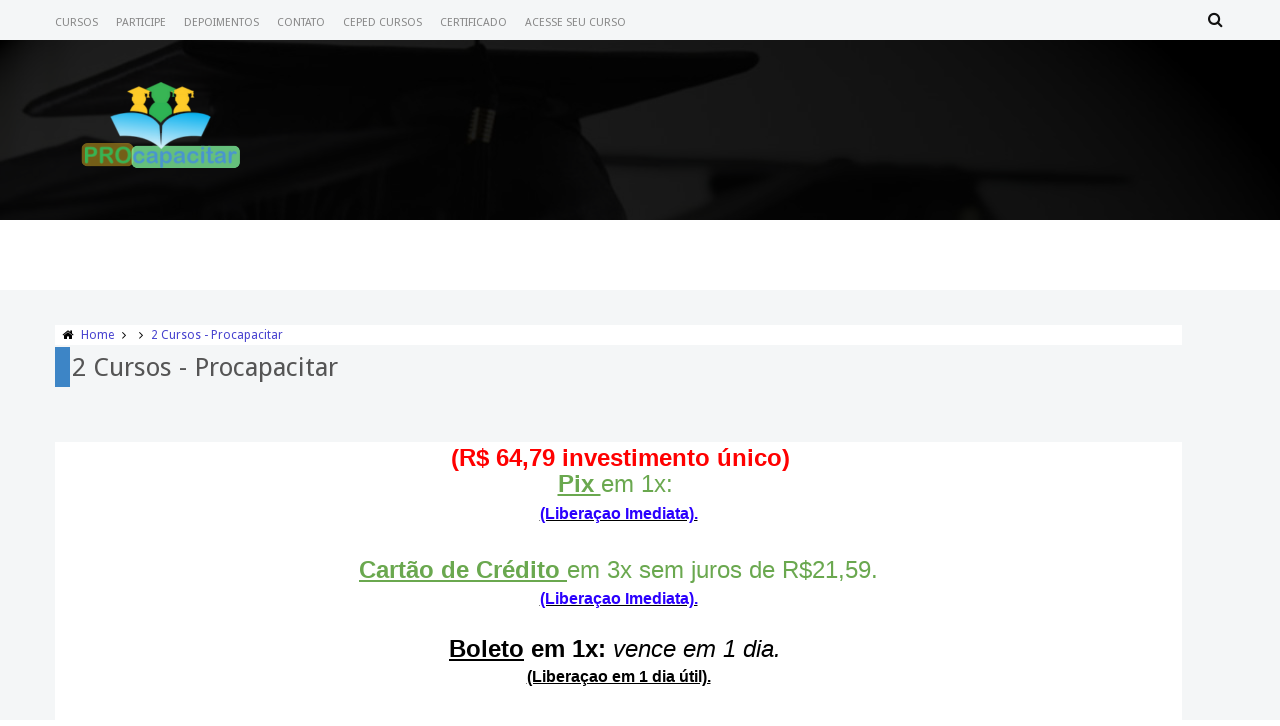

--- FILE ---
content_type: text/html; charset=UTF-8
request_url: https://www.procapacitar.com/2023/03/2-cursos-procapacitar-senior.html
body_size: 38222
content:
<!DOCTYPE html>
<html class='v2' dir='ltr' xmlns='http://www.w3.org/1999/xhtml' xmlns:b='http://www.google.com/2005/gml/b' xmlns:data='http://www.google.com/2005/gml/data' xmlns:expr='http://www.google.com/2005/gml/expr'>
<head>
<link href='https://www.blogger.com/static/v1/widgets/335934321-css_bundle_v2.css' rel='stylesheet' type='text/css'/>
<!-- Google tag (gtag.js) -->
<script async='async' src='https://www.googletagmanager.com/gtag/js?id=G-EXKJE4GWPK'></script>
<script>
  window.dataLayer = window.dataLayer || [];
  function gtag(){dataLayer.push(arguments);}
  gtag('js', new Date());

  gtag('config', 'G-EXKJE4GWPK');
</script>
<meta content='vc45khcz2klwpguj0ytk64856szype' name='facebook-domain-verification'/>
<meta content='width=device-width, initial-scale=1, maximum-scale=1' name='viewport'/>
<meta content='text/html; charset=UTF-8' http-equiv='Content-Type'/>
<meta content='blogger' name='generator'/>
<link href='https://www.procapacitar.com/favicon.ico' rel='icon' type='image/x-icon'/>
<link href='https://www.procapacitar.com/2023/03/2-cursos-procapacitar-senior.html' rel='canonical'/>
<link rel="alternate" type="application/atom+xml" title="Procapacitar - Atom" href="https://www.procapacitar.com/feeds/posts/default" />
<link rel="alternate" type="application/rss+xml" title="Procapacitar - RSS" href="https://www.procapacitar.com/feeds/posts/default?alt=rss" />
<link rel="service.post" type="application/atom+xml" title="Procapacitar - Atom" href="https://www.blogger.com/feeds/130602823646142326/posts/default" />

<link rel="alternate" type="application/atom+xml" title="Procapacitar - Atom" href="https://www.procapacitar.com/feeds/4335274455883668686/comments/default" />
<!--Can't find substitution for tag [blog.ieCssRetrofitLinks]-->
<link href='https://blogger.googleusercontent.com/img/b/R29vZ2xl/AVvXsEiTS2j65svI2zWIs8PnTNB_sHlV5zID4aD7J4adveJr9vVCxosCXru0gnn6eUSfWp4clBXxGQ9QYFkMt6oPKZlzYTflDGGBIt7ik94yaqmfAY9b-hbf1H1DF8Cu_vlCIDH_bXfppLCBjeg/s320/botao-continuar-png.png' rel='image_src'/>
<meta content='https://www.procapacitar.com/2023/03/2-cursos-procapacitar-senior.html' property='og:url'/>
<meta content='2 Cursos - Procapacitar' property='og:title'/>
<meta content='  (R$ 64,79 investimento único) Pix  em 1x:  (Liberaçao Imediata). Cartão de Crédito   em 3x sem juros de R$21,59. (Liberaçao Imediata). Bol...' property='og:description'/>
<meta content='https://blogger.googleusercontent.com/img/b/R29vZ2xl/AVvXsEiTS2j65svI2zWIs8PnTNB_sHlV5zID4aD7J4adveJr9vVCxosCXru0gnn6eUSfWp4clBXxGQ9QYFkMt6oPKZlzYTflDGGBIt7ik94yaqmfAY9b-hbf1H1DF8Cu_vlCIDH_bXfppLCBjeg/w1200-h630-p-k-no-nu/botao-continuar-png.png' property='og:image'/>
<!-- font-awesome Icons -->
<link href='//netdna.bootstrapcdn.com/font-awesome/4.0.3/css/font-awesome.css' rel='stylesheet'/>
<!-- Resonsive Meta tag -->
<meta content='width=device-width, initial-scale=1, maximum-scale=1' name='viewport'/>
<!-- Web pages Titles -->
<title>
2 Cursos - Procapacitar - Procapacitar
</title>
<!-- Begin Open Graph -->
<meta content='2 Cursos - Procapacitar' property='og:title'/>
<meta content='https://www.procapacitar.com/2023/03/2-cursos-procapacitar-senior.html' property='og:url'/>
<meta content='article' property='og:type'/>
<meta content='Procapacitar' property='og:site_name'/>
<meta content='https://blogger.googleusercontent.com/img/b/R29vZ2xl/AVvXsEiTS2j65svI2zWIs8PnTNB_sHlV5zID4aD7J4adveJr9vVCxosCXru0gnn6eUSfWp4clBXxGQ9QYFkMt6oPKZlzYTflDGGBIt7ik94yaqmfAY9b-hbf1H1DF8Cu_vlCIDH_bXfppLCBjeg/s72-c/botao-continuar-png.png' property='og:image'/>
<meta content='Faceb App ID here' property='fb:app_id'/>
<meta content='Face Admins ID here' property='fb:admins'/>
<!-- Begin twitter card -->
<style type='text/css'>@font-face{font-family:'Allerta Stencil';font-style:normal;font-weight:400;font-display:swap;src:url(//fonts.gstatic.com/s/allertastencil/v24/HTx0L209KT-LmIE9N7OR6eiycOe1_Db29XP-vA.woff2)format('woff2');unicode-range:U+0000-00FF,U+0131,U+0152-0153,U+02BB-02BC,U+02C6,U+02DA,U+02DC,U+0304,U+0308,U+0329,U+2000-206F,U+20AC,U+2122,U+2191,U+2193,U+2212,U+2215,U+FEFF,U+FFFD;}@font-face{font-family:'Droid Sans';font-style:normal;font-weight:400;font-display:swap;src:url(//fonts.gstatic.com/s/droidsans/v19/SlGVmQWMvZQIdix7AFxXkHNSbRYXags.woff2)format('woff2');unicode-range:U+0000-00FF,U+0131,U+0152-0153,U+02BB-02BC,U+02C6,U+02DA,U+02DC,U+0304,U+0308,U+0329,U+2000-206F,U+20AC,U+2122,U+2191,U+2193,U+2212,U+2215,U+FEFF,U+FFFD;}</style>
<style id='page-skin-1' type='text/css'><!--
[cc lang=&#8221;css&#8221;]
/* Smartphones (portrait and landscape) &#8212;&#8212;&#8212;&#8211; */
@media only screen
and (min-device-width : 320px)
and (max-device-width : 480px) {
/* Styles */
}
/* Smartphones (landscape) &#8212;&#8212;&#8212;&#8211; */
@media only screen
and (min-width : 321px) {
/* Styles */
}
/* Smartphones (portrait) &#8212;&#8212;&#8212;&#8211; */
@media only screen
and (max-width : 320px) {
/* Styles */
}
/* iPads (portrait and landscape) &#8212;&#8212;&#8212;&#8211; */
@media only screen
and (min-device-width : 768px)
and (max-device-width : 1024px) {
/* Styles */
}
/* iPads (landscape) &#8212;&#8212;&#8212;&#8211; */
@media only screen
and (min-device-width : 768px)
and (max-device-width : 1024px)
and (orientation : landscape) {
/* Styles */
}
/* iPads (portrait) &#8212;&#8212;&#8212;&#8211; */
@media only screen
and (min-device-width : 768px)
and (max-device-width : 1024px)
and (orientation : portrait) {
/* Styles */
}
/* Desktops and laptops &#8212;&#8212;&#8212;&#8211; */
@media only screen
and (min-width : 1224px) {
/* Styles */
}
/* Large screens &#8212;&#8212;&#8212;&#8211; */
@media only screen
and (min-width : 1824px) {
/* Styles */
}
/* iPhone 4 &#8212;&#8212;&#8212;&#8211; */
@media
only screen and (-webkit-min-device-pixel-ratio : 1.5),
only screen and (min-device-pixel-ratio : 1.5) {
/* Styles */
}
[/cc]
/*
-----------------------------------------------
Blogger Template Style
Name:      Xmax Blogger Template
Designer:  Syed Faizan Ali, Mohamed Abo El-Ghranek
URL1:      www.www.procapacitar.com
URL2:      www.mybloggerlab.com
Date:   	22 June 2022
License:  This free Blogger template is licensed under the Creative Commons Attribution 3.0 License, which permits both personal and commercial use.
However, to satisfy the 'attribution' clause of the license, you are required to keep the footer links intact which provides due credit to its authors. For more specific details about the license, you may visit the URL below:
http://creativecommons.org/licenses/by/3.0/
----------------------------------------------- */
/* Variable definitions
====================
<Variable name="startSide" description="Side where text starts in blog language" type="automatic" default="right"/>
<Variable name="endSide" description="Side where text ends in blog language" type="automatic" default="left"/>
<Variable name="keycolor" description="Main Color" type="color" default="#F01E1E"/>
<Variable name="body.background" description="Background" type="background" color="#ffffff" default="$(color) url() repeat fixed top center"/>
<Variable name="main.color" description="Main Theme Color" type="color" default="#F01E1E"/>
<Group description="links color" selector="body">
<Variable name="link.color" description="link color" type="color" default="#38c"/>
<Variable name="link.color.hover" description="link color hover" type="color" default="#222"/>
</Group>
<Variable name="body.font" description="Font" type="font" default="normal normal 13px Droid Sans"/>
<Variable name="header.font" description="blog title font" type="font" default="normal normal 20px Oswald"/>
*/
/* Main Sittings
----------------------------------------------- */
body#layout #sbar {
height: auto;
}
#layout #header-content #ad {
width: 406px;
}
body {
font-style: normal;
font-weight: 400;
font-size: 13px;
}
body, p, .item .post-body, .FollowByEmail .widget-content:before, .post-home .post-meta, .toe, .post-snippet, .Text, #search-hide input, .selectnav, .FollowByEmail .follow-by-email-inner .follow-by-email-address, .follow-by-email-submit, .contact-form-button-submit, #ArchiveList select, .error_page .error-title span {
font: normal normal 13px Droid Sans;
}
ul a {
font-weight: 400;
}
body, .widget, .section {
padding: 0;
margin: 0;
}
html {
height: auto;
}
.
{
clear: both;
}
iframe {
width: 99%;
}
* {
margin: 0;
padding: 0;
outline: 0;
transition: all 0.5s ease;
-webkit-transition: all 0.5s ease;
-moz-transition: all 0.5s ease;
-o-transition: all 0.5s ease;
}
div,span,applet,object,iframe,h1,h2,h3,h4,h5,h6,p,blockquote,pre,a,abbr,acronym,address,big,cite,code,del,dfn,em,font,img,ins,kbd,q,s,samp,small,strike,strong,sub,sup,tt,var,b,u,i,center,dl,dt,dd,ol,ul,li,fieldset,form,label,legend,table,caption,tbody,tfoot,thead,tr,th,td {
padding: 0;
border: 0;
outline: 0;
vertical-align: baseline;
background: transparent;
}
ins {
text-decoration: underline;
}
del {
text-decoration: line-through;
}
ul,
ol,
dl {
list-style-position: inside;
font-weight: 700;
}
blockquote {
background-color: #eee;
border-top: 5px solid #3d85c6;
padding: 10px;
}
q:before,
q:after {
content: '';
}
abbr,
acronym {
border: 0;
}
caption,
th {
text-align: center;
}
q:before,
q:after {
content: '';
}
abbr,
acronym {
border: 0;
}
.quickedit {
display: none;
}
.blog-feeds,
.post-feeds {
display: none;
}
a, a:visited {
color: #4742cf
}
a:hover {
color: #525252;
text-decoration: underline;
}
.upbt {
margin-top: 20px;
}
a {
text-decoration: none;
}
::-moz-selection {
background-color: #3d85c6;
color: #fff;
}
::selection {
background-color: #3d85c6;
color: #fff;
}
.list-label-widget-content ul li {
list-style: none;
padding: 0;
}
.list-label-widget-content ul {
padding: 0;
}
.list-label-widget-content ul li a {
display: block;
padding: 5px;
color: #777;
border-bottom: 1px solid #DDD;
background-color: #F5F5F5;
margin-bottom: 2px;
border-radius: 5px;
}
.list-label-widget-content ul li a:hover {
background-color: #3d85c6;
color: #FFF !important;
text-decoration: none;
}
.list-label-widget-content ul li a:before {
content: "\f02c";
display: inline-block;
font-family: FontAwesome;
font-style: normal;
font-weight: normal;
line-height: 1;
-webkit-font-smoothing: antialiased;
-moz-osx-font-smoothing: grayscale;
}
.Label span {
display: none;
}
.cloud-label-widget-content span {
display: inline-block;
font-size: 100% !important;
min-height: 30px;
line-height: 2em;
margin-bottom: 5px;
}
.cloud-label-widget-content span a {
background-color: #DDD;
color: #111;
padding: 5px 15px;
}
.cloud-label-widget-content span a:hover {
background-color: #3d85c6;
color: #fff;
text-decoration: none;
}
#header-wrapper {
overflow: hidden;
background: #ffffff url(https://1.bp.blogspot.com/-fEz7gIzkoM8/V7OKkrXQzLI/AAAAAAAAH-Y/ypA63zxETLw7W6hy0LjRbFx2x1067FT5ACLcB/s1600/graduate%2BIII.jpg) no-repeat fixed top center /* Credit: richcano (http://www.istockphoto.com/googleimages.php?id=3137708&platform=blogger) */;
}
#header-content {
overflow: hidden;
padding: 30px 0;
background-color: rgba(0, 0, 0, 0.83);
}
.home #header-content #header {
margin: 0 auto;
text-align: center;
float: none;
}
#header-content #header {
width: 300px;
color: #fff;
}
#header-content #ad {
width: 728px;
}
#header-content #ad .widget {
line-height: 0;
}
.home #header-content #ad {
display: none;
}
#header {
font: normal normal 16px Allerta Stencil;
}
#top-header {
overflow: hidden;
height: 40px;
background-color: #F4F6F7;
}
.top-menu ul li {
list-style: none;
display: inline-block;
line-height: 40px;
}
.top-menu {
font-size: 11px;
}
.top-menu ul li a {
color: #888;
text-transform: uppercase;
}
.item #content {
margin-top: 25px;
margin-bottom: 25px;
}
.home #content {
background-color: #F4F6F7;
padding: 25px 0;
}
.home #content .px-title {
background-color: #F4F6F7;
}
.Header h1 {
color: #EEE;
font-size: 3.5em;
font-weight: 400;
margin: 0;
line-height: 1;
}
.Header h1:first-letter {
color: #3d85c6;
}
.Header h1 a {
color: #EEE;
font-weight: 400;
}
.Header h1 a:hover {
opacity: .8;
}
.Header .description {
margin: 0;
font-size: 15px;
margin-top: 10px;
}
div#sbar {
height: 70px;
background-color: #fff;
box-shadow: 0 2px 2px rgba( 0, 0, 0, 0.05 );
left: 0;
right: 0;
z-index: 55;
}
#menu {
text-align: center;
}
#menu ul li {
list-style: none;
display: inline-block;
padding: 0;
}
#nav {
padding: 0;
}
#menu ul li a {
height: 70px;
display: block;
padding: 0 20px;
line-height: 70px;
background-color: #fff;
color: #555;
text-decoration: none;
}
#menu ul li a:hover {
opacity: .8;
}
#menu ul li.current a {
background-color: #3d85c6;
color: #fff;
}
div#search-header {
position: relative;
overflow: hidden;
}
#search-header button {
width: 50px;
height: 40px;
border: 0;
font-size: 1.2em;
color: #111;
cursor: pointer;
background-color: #F4F6F7;
}
#shide {
position: absolute;
width: 100%;
top: -80px;
z-index: 9999999;
overflow: hidden;
}
#search-hide input {
border: 0;
width: 100%;
padding: 0 15px;
background-color: #F4F6F7;
height: 40px;
font-style: normal;
font-weight: 400;
font-size: 16px;
}
button.remove {
position: absolute;
top: 6px;
border: 0;
background-color: transparent;
font-size: 1.5em;
color: #555;
cursor: pointer;
}
/* default style */
.selectnav { display: none; }
/* small screen */
@media screen and (max-width: 800px) {
.js #nav { display: none; }
.js .selectnav { display: block; }
.selectnav {
border: 0;
width: 100%;
height: 40px;
padding: 0 10px;
margin-top: 15px;
font-style: normal;
font-weight: 400;
font-size: 13px;
background-color: #EEE;
border: 1px solid #DDD;
border-radius: 5px;
cursor: pointer;
}
.is-sticky .selectnav {
width: 50%;
height: 40px;
}
#menu {
float: none !important;
}
}
.item .post-body img {
max-width: 97%;
height: auto;
}
#outer-wrapper {
margin: 0 auto;
overflow: hidden;
padding: 0;
background-color: #F4F6F7;
}
/* For mobile view */
.mobile .date-posts {
margin: 0;
padding: 0;
}
}
#outer-wrapper .woo {
margin: 0 auto;
}
#content {
padding: 10px 0;
overflow: hidden;
margin: 0 auto;
}
/* For mobile view */
.mobile .date-posts {
margin: 0;
padding: 0;
}
}
#main-wrapper {
width: 100%;
}
#sidebar-wrapper {
width: 0%;
}
.px-title {
text-align: center;
padding: 1px 0;
background-color: #FFF;
border: 1px solid #DDD;
border-radius: 5px;
width: 300px;
margin: 1x auto;
}
/* For mobile view */
.mobile .date-posts {
margin: 0;
padding: 0;
}
}
.px-title h2 {
font-size: 1.5em;
font-weight: 400;
text-transform: uppercase;
color: #333;
}
.px-title {
display: none;
}
.home .px-title {
display: block;
}
.recent-posts ul {
padding: 0;
}
.recent-posts .recent-box {
margin-bottom: 10px;
}
.sidebar .widget {
padding: 2px;
background-color: #fff;
}
.widget-title {
margin-bottom: 2px;
border-bottom: 2px solid #222;
}
.sidebar h2 {
border-bottom: 1px solid #3d85c6;
top: 1px;
position: relative;
font-weight: 400;
display: inline-block;
font-size: 15px;
padding: 2px 2px;
color: #444;
text-transform: uppercase;
}
.labelom .fa {
margin-right: 5px;
margin-left: 5px;
}
.labelom {
background-color: #ffffff;
padding: 2px;
margin-bottom: 2px;
font-size: 12px;
}
.post-header {
overflow: hidden;
margin-bottom: 25px;
}
.post-meta-in {
padding: 3px;
margin-bottom:2px;
}
.post-timestamp {
margin-right: 5px !important;
margin-left: 5px !important;
}
.item #blog-pager {
display: none;
}
.blog-posts {
overflow: hidden;
}
.box {
overflow: hidden;
background-color: #fff;
margin: 0 auto;
}
.woo {
margin: 0 auto;
max-width: 1200px;
overflow: hidden;
position: relative;
}
.main .widget {
margin: 0 15px;
}
.item .post-body {
background-color: #FFF;
padding: 2px 2px;
width: initial;
margin-top: 8px;
line-height: 24px;
}
.item .post-title {
font-size: 2em;
border-color: #3d85c6;
color: #555;
padding: 2px;
font-weight: 400;
margin-bottom: 2px;
}
ul, ol, dl {
font-weight: 400;
}
.popular-posts ul {
padding: 0;
list-style: none;
}
.popular-posts .item-thumbnail {
width: 70px;
height: 70px;
}
.popular-posts img {
width: 70px;
height: 70px;
}
img {
max-width: 100%;
}
.popular-posts .item-snippet {
line-height: 18px;
font-size: 11px;
}
.popular-posts .item-title {
line-height: 21px;
}
/* Start Follow by Email Widget */
.follow-by-email-inner td {
width: 100%;
}
.FollowByEmail .follow-by-email-inner {
margin-top:10px;
}
.FollowByEmail .follow-by-email-inner .follow-by-email-address {
height: 40px;
border: 0 !important;
background-color: #e6e6e6;
text-align: center;
font-style: normal;
font-weight: 400;
font-size: 13px;
color: #000000;
}
.follow-by-email-submit {
background-color: #3d85c6 !important;
width: 100% !important;
margin: 0 !important;
height: 40px !important;
min-width: 80px !important;
font-style: normal !important;
font-weight: 400 !important;
font-size: 13px !important;
margin-top: 5px !important;
color: #ffffff !important;
}
.follow-by-email-address:focus {
outline: 0;
}
.FollowByEmail .widget-content:before {
content: "Subscribe here to get our newsletter, it is safe just Put your Email and click subscribe";
font-style: normal;
font-weight: 400;
font-size: 13px;
}
.email-icon {
position: absolute;
top: 12px;
color: #3d85c6;
}
/* End Follow by Email Widget */
/* Scrollbar Style
----------------------------------------------- */
::-webkit-scrollbar {
width: 7px;
height:7px;
}
::-webkit-scrollbar-track {
background-color: #EEE;
}
::-webkit-scrollbar-thumb {
background-color: #3d85c6;
}
::-webkit-scrollbar-thumb:window-inactive {
background: #3d85c6;
}
::-webkit-scrollbar-thumb:hover {
background-color: #222;
}
/* Comments
----------------------------------------------- */
.comments .comments-content {
color: #555;
}
.comment-thread ol li.comment {
border-color: #3d85c6;
}
.comments .avatar-image-container {
max-height: none;
width: 60px;
height: 60px;
}
.comments .avatar-image-container img {
border-radius: 50%;
max-width: 60px;
height: 60px;
z-index: 22;
position: relative;
}
.comment-header {
background-color: #756A6A;
display: inline-block;
padding: 2px;
text-transform: uppercase;
}
.comment-header a {
color: #fff;
font-weight: 400;
}
.comments .comment-block {
background-color: #F8F8F8;
padding: 5px;
}
.comments-horizontal {
list-style: none;
display: inline-block;
width: 100%;
padding: 0 !important;
}
.comments-horizontal li {
display: inline-block;
width: 50%;
}
.comments-horizontal li a {
background-color: #EEE;
padding: 15px 0;
width: 100%;
display: block;
text-align: center;
color: #222;
}
.comments-horizontal li.active a {
color: #ffffff;
background-color: #3d85c6;
}
.comments-tabs {
margin-top: 25px;
background-color: #ffffff;
padding: 2px;
}
#facebook-comments {
margin-top: 1px;
}
/* Contact form custom style
----------------------------------------------- */
.contact-form-name, .contact-form-email, .contact-form-email-message, .contact-form-widget {
max-width: none;
margin-bottom: 15px;
}
.contact-form-name, .contact-form-email, .contact-form-email-message {
background-color: #EBEBEB;
border: 0;
}
.contact-form-button-submit {
max-width: none;
width: 100%;
height: 35px;
border: 0;
background-image: none;
background-color: #3d85c6;
cursor: pointer;
font-style: normal;
font-weight: 400;
}
.contact-form-name:focus, .contact-form-email:focus, .contact-form-email-message:focus {
border: 0;
box-shadow: none;
}
.contact-form-name:hover, .contact-form-email:hover, .contact-form-email-message:hover {
border: 0;
}
.contact-form-button-submit:hover {
background-color: #222;
background-image: none;
border: 0;
}
.sidebar .contact-form-widget .form {
padding: 2px;
background-color: #FFF;
}
/* Home Layers
----------------------------------------------- */
#about {
background: url(https://blogger.googleusercontent.com/img/b/R29vZ2xl/AVvXsEjAdIHUz17_h_9msBkAl_dPcdB0tIkz_x9q7SKT3-n7fZQ3b3ik8mSPH-UGzsr5ptHBYbSji8r1X10bPgoBj4NKFFNgi5UhirJN65yxq3-qzqmDaS1PtE2aFiCPDE7OaTFmdpA46g4L4Rwd/s1600/graduates_7.jpg) no-repeat fixed top center;
text-align: center;
color: #CCC;
}
.about-inner {
padding: 10px 0;
background: rgba(7, 7, 7, 0.59) url(https://blogger.googleusercontent.com/img/b/R29vZ2xl/AVvXsEj5fik1hbbEhOzkTjXCoCPt91l96qruIrXfhR6ddYhc9SWAgj_VrNKj2R0Jm4YPvMtkXG8_tOHwouWqJTrgi3etbWTYb6qcNSQhgepiGb40GJrfRfAVmGTbwegnobdlfU0swPQLowRReY4/s1600/widget-titles.png);
}
.welcome {
margin-bottom: 25px;
}
.welcome h3 {
font-size: 3em;
font-weight: 400;
color: #EEE;
border-bottom: 2px solid;
display: inline-block;
letter-spacing: 5px;
}
.welcome h3 span {
color: #3d85c6;
border-bottom: 2px solid;
}
#about p {
line-height: 30px;
font-size: 18px;
letter-spacing: .4px;
opacity: .7;
color: #fff;
}
#feature .feature-posts .imageContainer {
float: none;
width: 280px;
height: 320px;
overflow: hidden;
margin: 0;
}
#feature .feature-posts .imageContainer img {
position: relative;
max-width: none;
}
#feature .feature-posts .imageContainer img:hover {
opacity: .5;
-webkit-transform: scale(1.1);
-moz-transform: scale(1.1);
-o-transform: scale(1.1);
}
#feature .feature-posts li {
width: 280px;
float: left;
margin-right: 25px;
}
#feature .item-title {
text-align: center;
margin-top: 10px;
}
#feature {
background-color: #383D42;
color: #FFF;
}
#feature .feature-inner {
padding: 5px 0;
}
#feature .feature-posts .item-title a {
color: #BBB;
}
#feature .feature-posts .item-snippet {
display: none;
}
#feature .px-title {
background-color: #383D42;
}
#feature .px-title h2 {
color: #FCFCFC;
}
button.prev {
position: absolute;
left: 0;
top: 20px;
z-index: 35;
border: 0;
padding: 5px;
cursor: pointer;
background-color: #383D42;
border: 1px solid #FFF;
color: #FFF;
}
button.next {
position: absolute;
right: 0;
top: 20px;
z-index: 35;
border: 0;
padding: 5px;
cursor: pointer;
background-color: #383D42;
border: 1px solid #FFF;
color: #FFF;
}
#our-team {
text-align: center;
color: #fff;
}
#our-team ul {
list-style: none;
padding: 0;
line-height: 1em;
}
#our-team .px-title {
background-color: transparent;
color: #fff;
}
#our-team .px-title h2 {
color: #fff;
}
.team-inner {
background: rgba(14, 13, 13, 0.66) url(https://blogger.googleusercontent.com/img/b/R29vZ2xl/AVvXsEj5fik1hbbEhOzkTjXCoCPt91l96qruIrXfhR6ddYhc9SWAgj_VrNKj2R0Jm4YPvMtkXG8_tOHwouWqJTrgi3etbWTYb6qcNSQhgepiGb40GJrfRfAVmGTbwegnobdlfU0swPQLowRReY4/s1600/widget-titles.png);
padding: 5px 0;
}
.teamblock {
width: 280px;
margin: 0 auto;
}
li.teamblock {
margin: 0 auto;
display: inline-block;
}
.teamblock a {
color: #ffffff;
}
.team-about {
margin-top: 10px;
display: block;
}
.author-name p {
text-align: center;
font-size: 15px;
font-weight: 700;
text-transform: uppercase;
border-top: 1px solid;
padding-top: 5px;
margin-top: 5px;
}
.Profile img {
float: none;
margin: 0;
border-radius: 100%;
}
#contact {
background-color: #fff;
padding: 80px 0 0;
}
#contact .contact-form-name, #contact .contact-form-email, #contact .contact-form-email-message {
background-color: #FFF;
border: 1px solid #DDD;
border-radius: 5px;
padding: 15px;
}
#contact .contact-form-name {
width: 49.7%;
height: 50px;
}
#contact .contact-form-email {
width: 49.7%;
height: 50px;
}
#contact .contact-form-email-message {
height: 250px;
}
#contact .contact-form-button-submit {
background-color: #FFF;
border: 1px solid #DDD;
border-radius: 5px;
color: #222;
height: 50px;
font-size: 14px;
text-transform: uppercase;
}
.find span {
width: 100%;
text-align: center;
display: block;
height: 85px;
line-height: 85px;
background-color: #3F3B3B;
color: #fff;
margin: 15px 0 0;
cursor: pointer;
text-transform: uppercase;
font-size: 18px;
}
.find span:hover {
background-color: #3d85c6;
color: #fff;
}
.find span i {
font-size: 30px;
}
.map {
position: absolute;
left: -555px;
}
.map iframe {
width: 100%;
}
/* Social Icons
----------------------------------------------- */
#copyrights p {
text-align: center;
margin-top: 35px;
}
#copyrights a {
color: #BBB7B7;
}
#copyrights a:hover {
color: #222;
}
#social-sec {
margin: 20px 0;
text-align: center;
}
#social-sec li {
display: inline-block;
padding: 0;
}
#social-sec .widget ul {
padding: 0;
margin: 0;
}
.LinkList ul {
margin-bottom: 15px;
}
#social-sec ul#social a {
text-indent: -9999px;
display: block;
height: 43px;
width: 43px;
color: transparent;
background-size: 43px 43px;
-webkit-border-radius: 5px;
-moz-border-radius: 5px;
border-radius: 50%;
}
#social-sec ul#social a:hover {
opacity: 1;
}
a.facebook {
background-image: url(https://blogger.googleusercontent.com/img/b/R29vZ2xl/AVvXsEgSFVZueG9MYZ0yP3PdZFw3bVAAqh6nmtW0vt1TyEArbf-6xC1Ps4DUTJDRmwmc1ObOR1kdVdwYdCSzg07CU_hEo62tm9wkIt-tfY5ScBQRqOefP49NuwRalRmW-Zud3Hu8dcPhcfbVTLlt/s1600/Facebook.png)
}
a.twitter {
background-image: url(https://blogger.googleusercontent.com/img/b/R29vZ2xl/AVvXsEhlqJieHwvJxP8uk4jgcrc7kB5fT1MEUr8xPLMq7V8CwC2KbB75TcTHumKsDQ99aQYAZ1bYn3r53zO_P7DVNRFfHCcJ-4jPjCIaPv3ePKIdfsFxeFTorfMOPbfqxSnm7DlAWlxN4MxqWq4z/s1600/Twitter.png)
}
a.gplus {
background-image: url(https://blogger.googleusercontent.com/img/b/R29vZ2xl/AVvXsEjuAznkyk2fE8Uc_EZjxZOORzbxT6fSjSWVnrp_w-gkiKfYqNrrXhRJ6tBjyT_4oFqYbgNiEjYcPLTy-5mQl2cE6k1jbLig0bFlCfLUOHh_DngbhUlnh4t6sbXgG_Htz9K97ZWJ7GXVhXsY/s1600/Google+.png)
}
a.youtube {
background-image: url(https://blogger.googleusercontent.com/img/b/R29vZ2xl/AVvXsEgIjVpShDge6F-OUWyoaSsJU9otr3Rtnyq400uDNtJzdyeewd3Jqu03epd63kEfhu9k9UbtGJANN7jaAOIvIYXrh0Q1Hg46JOcycWuWKgWVmyNO4Vc8pTTZEyzIWGsu148j_3ncGOIP0aOp/s1600/Youtube.png)
}
a.instagram {
background-image: url(https://blogger.googleusercontent.com/img/b/R29vZ2xl/AVvXsEivWPbOz3wLNt9dKbrx8LV6R5XJR20IFCJiJbJQ8hFCb66Vkd0W_Veb_rjvE3MpgDdiKHKG4Co8Lsa0_VAl-zCR1x3VREpcLze67OAxTkp2TR8CmVOeDWt2Ih0IN-ilplkE3kS2JCmblUBx/s1600/Instagram.png)
}
a.behance {
background-image: url(https://blogger.googleusercontent.com/img/b/R29vZ2xl/AVvXsEjFmUNxf1IuMBzDraM0ZAdGi18ZmrpkMKEK9WV75boBdGubZgkIeWMN2o3T9HC1Gy1bZTiIv55WDEnUNI67rLz0zS6Vw8ePtvCuoEGySYOXpfntcibmjEb6BHVCONXQhmc-BsCeg2sNIvmW/s1600/Behance.png)
}
a.pinterest {
background-image: url(https://blogger.googleusercontent.com/img/b/R29vZ2xl/AVvXsEgaWnv9c4Kpfhrpx4vqELex3aS_YdIwHMasFWAkts3IO3g7AbHPb7dE3K2JsJR1nF4HLu0akJebm1FAygH93F5eG5FljjDzxeCJ6n6hucNkey8rFzwPyUJNjkMK-TnBpqRK5WGmvmxao9CB/s1600/Pinterest.png)
}
a.linkedin {
background-image: url(https://blogger.googleusercontent.com/img/b/R29vZ2xl/AVvXsEjbZDxXGa7a9L9_fSB5brYl4WlbO3ODEuhGYDymjwoZcD6k8fGqih6BdLOjXCOYTo-9BiL8k6eACwSJIuTfwwf9fmVwqr3xpRcYMGZD3fo77JQNgjlnPeyUxQVg9Ot7fM9olgUrfMYHlqAb/s1600/Linkedin.png)
}
a.skype {
background-image: url(https://blogger.googleusercontent.com/img/b/R29vZ2xl/AVvXsEg7zM9CqTOMKOXj-EHDhfo4pJGLTogu-3I1COX8SBpBsI8hCLhUiyM9ARIioIPb_UPsLpdqVkXuZEPct8qOfdiFWlgcb3j9I1czFz8PNGW3IFmWMB2NYf4l-abCAJ2RMRO8Rq5H4Cm07QKH/s1600/Skype.png)
}
a.vimeo {
background-image: url(https://blogger.googleusercontent.com/img/b/R29vZ2xl/AVvXsEiyFeR5AfoSVRqTJBPOmVtKOJmkzPDnTdxAMvkaA0ihiQLa_5vY487fe2KI9a4DP8jMClf4b5IpBsEIRq4-6EfHCewMxyBMI0rEmCJZV7m7CBYWCvShvRAttmI68BRtx02P6c_wsuI968k/s1600/09_vimeo.png)
}
a.flickr {
background-image: url(https://blogger.googleusercontent.com/img/b/R29vZ2xl/AVvXsEhrat4srkDFGLFs1wWraAEGTd0w2RzEEZFNjLrZ6FCwzwlztfW7am8EHoL9S3T0rY-mSzfyu-W42Sbx4WQNWhkXERS2O61b8YTiu9PUaoV-FeXZs3eltdo0kwiDoz75Q8DBm956Bjwmb1Fi/s1600/Flickr.png)
}
a.blogger {
background-image: url(https://blogger.googleusercontent.com/img/b/R29vZ2xl/AVvXsEgI1wskABtR0D9XxyvGbtRolniia-eurkWDhbD8fL--NnYtHoFePnEQl0RJ5I36aeBx5Km0IVcDr0BJr9cwHVj-AJW9GJze5IjvCsIuIzWHVrRu_A-K6YrjZK-VBgrLMPonspqc-w0vBacd/s1600/Blogger.png)
}
a.digg {
background-image: url(https://blogger.googleusercontent.com/img/b/R29vZ2xl/AVvXsEheFKMwUDehtZbkgcMoE5LMnpyrpscecC_YwUi6v5LuxzCx7WC1jvPWEUQmPIzk7M9BSa2b9i9j1JaGzAm04p5vrCIBv86bei_dVbU57BRtB5a74l_9ZPyZXl_3MlhNsikqSj_H82gsreY4/s1600/Digg.png)
}
a.dribbble {
background-image: url(https://blogger.googleusercontent.com/img/b/R29vZ2xl/AVvXsEgtRfNI03kxG5sdZ_NsCMLE7lojZ-fK1sffr4mQC9i_OULHcBITNMKqr0643nguoddZtnPP6XefBhIlBN-7e8JXKPKK0zigM8MLywMnHegCp52ZpxdJv9CAVh_oqTQZ0AaPCq-2vXngpHc5/s1600/Dribbble.png)
}
a.github {
background-image: url(https://blogger.googleusercontent.com/img/b/R29vZ2xl/AVvXsEg7rwIXc5-Ll9imndivVcDeoK4vGIR7ONw4dHTBjvht3z_oLOHdw7YX4zULqBwu3JqfN-UxXtlo9avlr0FLwmN7dNfyLYLtUUemAN7CY4f5jdYiaJpbZUyPggPurHchs0FIatnYpsjQhroG/s1600/Github.png)
}
a .Dribbble {
background-image: url(https://blogger.googleusercontent.com/img/b/R29vZ2xl/AVvXsEgtRfNI03kxG5sdZ_NsCMLE7lojZ-fK1sffr4mQC9i_OULHcBITNMKqr0643nguoddZtnPP6XefBhIlBN-7e8JXKPKK0zigM8MLywMnHegCp52ZpxdJv9CAVh_oqTQZ0AaPCq-2vXngpHc5/s1600/Dribbble.png)
}
a.foursquare {
background-image: url(https://blogger.googleusercontent.com/img/b/R29vZ2xl/AVvXsEiWRPImyL0yRlgh2UEU1-QckO78TVqFRuvl4TY3aBO6cMzJxoLllaqUg1lzzweTUqqzK1IbZ_XKOZ7uOU3SwmQL5wjlPJZwcLm8gQMs0cXTpJ6P_vcky_WkdPelz_mC0VfteU_SL1hV6Lko/s1600/Foursquare.png)
}
a.dropbox {
background-image: url(https://blogger.googleusercontent.com/img/b/R29vZ2xl/AVvXsEh9VYlarh6KOatT8PMp2swXLA83GTz1TpB-sekmwN-v_4h-DCDOFGNubhvBy4dGxTgH2uOFCTxhvcF7MGeznTQNbPtsmbS-mU4dPQEGCx8Z94YEamCfjbVlqDogj3RKFF7xKgWiCoMsJ3L8/s1600/Dropbox.png)
}
a.rss {
background-image: url(https://blogger.googleusercontent.com/img/b/R29vZ2xl/AVvXsEhcqpd7uUF1yif6OWOIzSDgqLljDzGSC9vT-Av570oQsFgcpDx6f083bVeSICqznm9s4bzo2kUL29w3auCEMa0zHi1EdBG5mTD_uJKC-zrGWm7-GeUBxAtEmRWfkadkx4pOvqlqA1tvcSDS/s1600/RSS.png)
}
a.grooveshark {
background-image: url(https://blogger.googleusercontent.com/img/b/R29vZ2xl/AVvXsEitmrtbDlzx4hUd6S9MW2NqbcaChgPSFyi4_B2u_QqkCmBhUXupRJp-nKi29CoeeNdvIPeUze2HP81GGtlMU6Dy8X6cVk5Yfe53AeSLi_DZGpxzSoCdZJN20YVOs9lyTJnmbbNm0QP_SXzW/s1600/Grooveshark.png)
}
a.yelp {
background-image: url(https://blogger.googleusercontent.com/img/b/R29vZ2xl/AVvXsEgj4ErDW1bUtaYLPxPNQjrEEfAUNWTpj4eCqWzvnbkH5h4Wx0-Ys_LwiMQaaRUBpqcWItch1TPda1O82E52knyTMTnI4gVtVuAfAdm2ybQh0p7CcJPxdZIv1BsKYom05NH0cCBT0mv7gUIX/s1600/Yelp.png)
}
a.wordpress {
background-image: url(https://blogger.googleusercontent.com/img/b/R29vZ2xl/AVvXsEjpIAXGms5FevofYpCQtADmDHt9TgW9x1jD9I_lBjDFdgTbacZ5Q-ARP6NNcykiSkDty7J2qvWAQsnksNGgEiaUhr8Mts4YYtgkdW0FpCXtTx-g8Ni12CGWNlOlYnYIm3G00rOT8zZvtQm3/s1600/WordPress.png)
}
a.skydrive {
background-image: url(https://blogger.googleusercontent.com/img/b/R29vZ2xl/AVvXsEgYCjVNxwblHhUn6gSpg3jO9XSEkVPC2FDXTPvQKOArH_OTwr_b6Xc23GT6VC33kfBWz794UuYVXAfZEyeAIR5eOcGEsSHZqhdyHTrYML5gu7kGSGm_wcL6o5rtJ3I3v-G6jcTy5nsvtvWC/s1600/SkyDrive.png)
}
a.vine {
background-image: url(https://blogger.googleusercontent.com/img/b/R29vZ2xl/AVvXsEgW_McUPezDaSnZNdLZ4Rf9-niV9Am06Npmbuxk-fj4fgePneX58XlvK6cCSPcRNvY_ZzARAQxYWRJOqEcvTq5Hihpzaj_INcQZuTH21wKalqYXpFCOZf3ykX5qipClDPyqnAgIbCmY-16K/s1600/Vine.png)
}
a.tumblr {
background-image: url(https://blogger.googleusercontent.com/img/b/R29vZ2xl/AVvXsEjcLE7Yw7hpteXLh2Q0-6uwMjdKnGrJ5B5xjoJkqalRqCes2wbZHRbb5v-qf6E9jJ7yz30OoNnnKJ83X5FdvIbkevQQwskDaDNjV7WtmcqDS8UaZzntMfczO-EyBF4gP-mQ4bk_7ddsutW1/s1600/Tumblr.png)
}
a.Dribbble {
background-image: url(https://blogger.googleusercontent.com/img/b/R29vZ2xl/AVvXsEgtRfNI03kxG5sdZ_NsCMLE7lojZ-fK1sffr4mQC9i_OULHcBITNMKqr0643nguoddZtnPP6XefBhIlBN-7e8JXKPKK0zigM8MLywMnHegCp52ZpxdJv9CAVh_oqTQZ0AaPCq-2vXngpHc5/s1600/Dribbble.png)
}
a.TED {
background-image: url(https://blogger.googleusercontent.com/img/b/R29vZ2xl/AVvXsEipmnSWMo-DaQZClGIHIGnjZJfnd5Sp9Dy8E29RVkQih_fxLjVffk42v3uzJLbkoDlTCoFuiRCWpIv-sjy2qwr6cOLcPYyt3ES8s6vf7gnWo1PvPUAnZsLII1LuAEl32VMbxd4pRmmp7qa5/s1600/TED.png)
}
a.vimeo {
background-image: url(https://blogger.googleusercontent.com/img/b/R29vZ2xl/AVvXsEhKKzRUZuHPwBX7EELBRfM5W8GIXis0hDGhebXBLIjrCkLAEuUfgGBItmMfDqPJSwb1LZpdAQFPARgNHPWBH7ENMdbQms5y2UKRuk8T-w-H53iNnBVfNYaOMjiz-PaxuNWXzako4tW4mXKY/s1600/Vimeo.png)
}
a.stumbleupon {
background-image: url(https://blogger.googleusercontent.com/img/b/R29vZ2xl/AVvXsEjitwFEUVn7dRNYsZoGtDLtjwNS28Pjh22-WLvvnyz9qURH6w7IcfIu16iBnYbFm27_bLXj0D1TvLLb3IHahtiQ_u8u7TVF1lNmAn86bMjSirhndvxphG3I-CWIU4GrubD2x7vIP5gGR5VE/s1600/StumbleUpon.png)
}
a.spotify {
background-image: url(https://blogger.googleusercontent.com/img/b/R29vZ2xl/AVvXsEjtwkCno9p-CDKKPaup6KKW0tf34kDYl1FqeXQ8xEklrbBVqC4CBt40w9BHhAaNCFYDkYO7ZxjbsHE5VUf3CVxLwSGhA0L24E1BPh-gPH6bJVNqRnrwvbByiVitTDWGQOp4sv095a1IqE7B/s1600/Spotify.png)
}
a.soundcloud {
background-image: url(https://blogger.googleusercontent.com/img/b/R29vZ2xl/AVvXsEhJ5BDYEyk7TgJ4QDiN1CnBkrbTaRpLc5-kvG8GvYajIlELWreqwxENZRRE4ejw4RrSxfYZtmQ6YA7KtRm1FDk1oXLbWd1j7sdB8__b5L0d6EMA1CfrjYJxePUVnlqYGTj4Uvku8qvCBef4/s1600/Soundcloud.png)
}
a.evernote {
background-image: url(https://blogger.googleusercontent.com/img/b/R29vZ2xl/AVvXsEgf0wkMzWiQnyQBBX5u6rg6qGKX7NhIo1V3KC0v_72PrmxH0EyU1zikauZ5u26BGX3_KL3_oi_roVFAqKK0idEUzRm7bcWr7Ry4mrqGehYwAcpyXytXtReOoQWKEvdyRUUvTAJE164CsIqX/s1600/Evernote.png)
}
a.reddit {
background-image: url(https://blogger.googleusercontent.com/img/b/R29vZ2xl/AVvXsEiDOHNo3BX37YXVoJX0zrRvJctalFMuvrHv1GlppxhNPAhex1HoLZX67VDn0I-1Gu2v3Im8Wt23Ziiz2ebLhsmpQkC1bhOYAog_BiIFwdDrIJq0_JgmH2nO8XF-VK78Ngh2UBHMCDq8ur14/s1600/reddit.png)
}
a.myspace {
background-image: url(https://blogger.googleusercontent.com/img/b/R29vZ2xl/AVvXsEjyJAiu5EWhfo5RCrUe57TT8HQAWjFD0FtOmWaSbM6pl8XH5a1vaON-qP4ci7dBy5HZZ9PBmbhBz1LPRbfpVVMrmZKMaswT6DAh4LcnPT6qnzpGxRuvt4F2wUYigui9GlFPmn-cWqx2p95l/s1600/myspace.png)
}
a.lastfm {
background-image: url(https://blogger.googleusercontent.com/img/b/R29vZ2xl/AVvXsEgYGhLmDOmREsYeRAfIldmvHaV4Zct2-t4tuSG0sx2kb_y7GfLdQoUUh7Od7q_Qifrb56-5EbPBWsm9gBCq0mHG3YEft2_Ld2EbBNi9c_2Wgt9cdNzmwz6Zql5FP5tgBo98fqb-3DXm39nr/s1600/Lastfm.png)
}
a.kickstarter {
background-image: url(https://blogger.googleusercontent.com/img/b/R29vZ2xl/AVvXsEhqleBcaEQcG4hn6fhF2X62OWQ0dRfinR2XfKCios3Y0udKq96t1OzruGGYCRYIsoGPzbxsJcQOxkx638PMTF6vYfQRTojEcmWPjXYNbU1cDEvuE4VkdQeHzql_OZ6IkpF2m3_RVRJHSgsm/s1600/Kickstarter.png)
}
a.iMDB {
background-image: url(https://blogger.googleusercontent.com/img/b/R29vZ2xl/AVvXsEgA-USs6WYxlHiluBk_7wOQyTApP6TStMDsK54s2Rjjjn_D-sFoMpNfHepSCiEF7sXE49BMQLQp701j5kt_az4cF07o97t_Cq_JkvNqGWOoSt8L6zO1Pu9zwqHexppT7FkqLbwmyMpSTYz7/s1600/iMDB.png)
}
/* This is the default Tooltipster theme (feel free to modify or duplicate and create multiple themes!): */
.tooltipster-default {
border-radius: 5px;
border: 2px solid #000;
background: #4c4c4c;
color: #fff;
}
/* Use this next selector to style things like font-size and line-height: */
.tooltipster-default .tooltipster-content {
font-family: Arial, sans-serif;
font-size: 14px;
line-height: 16px;
padding: 2px 4px;
overflow: hidden;
}
/* This next selector defines the color of the border on the outside of the arrow. This will automatically match the color and size of the border set on the main tooltip styles. Set display: none; if you would like a border around the tooltip but no border around the arrow */
.tooltipster-default .tooltipster-arrow .tooltipster-arrow-border {
/* border-color: ... !important; */
}
/* If you're using the icon option, use this next selector to style them */
.tooltipster-icon {
cursor: help;
margin-left: 4px;
}
/* This is the base styling required to make all Tooltipsters work */
.tooltipster-base {
padding: 0;
font-size: 0;
line-height: 0;
position: absolute;
left: 0;
top: 0;
z-index: 9999999;
pointer-events: none;
width: auto;
overflow: visible;
}
.tooltipster-base .tooltipster-content {
overflow: hidden;
}
/* These next classes handle the styles for the little arrow attached to the tooltip. By default, the arrow will inherit the same colors and border as what is set on the main tooltip itself. */
.tooltipster-arrow {
display: block;
text-align: center;
width: 100%;
height: 100%;
position: absolute;
top: 0;
left: 0;
z-index: -1;
}
.tooltipster-arrow span, .tooltipster-arrow-border {
display: block;
width: 0;
height: 0;
position: absolute;
}
.tooltipster-arrow-top span, .tooltipster-arrow-top-right span, .tooltipster-arrow-top-left span {
border-left: 8px solid transparent !important;
border-right: 8px solid transparent !important;
border-top: 8px solid;
bottom: -7px;
}
.tooltipster-arrow-top .tooltipster-arrow-border, .tooltipster-arrow-top-right .tooltipster-arrow-border, .tooltipster-arrow-top-left .tooltipster-arrow-border {
border-left: 9px solid transparent !important;
border-right: 9px solid transparent !important;
border-top: 9px solid;
bottom: -7px;
}
.tooltipster-arrow-bottom span, .tooltipster-arrow-bottom-right span, .tooltipster-arrow-bottom-left span {
border-left: 8px solid transparent !important;
border-right: 8px solid transparent !important;
border-bottom: 8px solid;
top: -7px;
}
.tooltipster-arrow-bottom .tooltipster-arrow-border, .tooltipster-arrow-bottom-right .tooltipster-arrow-border, .tooltipster-arrow-bottom-left .tooltipster-arrow-border {
border-left: 9px solid transparent !important;
border-right: 9px solid transparent !important;
border-bottom: 9px solid;
top: -7px;
}
.tooltipster-arrow-top span, .tooltipster-arrow-top .tooltipster-arrow-border, .tooltipster-arrow-bottom span, .tooltipster-arrow-bottom .tooltipster-arrow-border {
left: 0;
right: 0;
margin: 0 auto;
}
.tooltipster-arrow-top-left span, .tooltipster-arrow-bottom-left span {
left: 6px;
}
.tooltipster-arrow-top-left .tooltipster-arrow-border, .tooltipster-arrow-bottom-left .tooltipster-arrow-border {
left: 5px;
}
.tooltipster-arrow-top-right span,  .tooltipster-arrow-bottom-right span {
right: 6px;
}
.tooltipster-arrow-top-right .tooltipster-arrow-border, .tooltipster-arrow-bottom-right .tooltipster-arrow-border {
right: 5px;
}
.tooltipster-arrow-left span, .tooltipster-arrow-left .tooltipster-arrow-border {
border-top: 8px solid transparent !important;
border-bottom: 8px solid transparent !important;
border-left: 8px solid;
top: 50%;
margin-top: -7px;
right: -7px;
}
.tooltipster-arrow-left .tooltipster-arrow-border {
border-top: 9px solid transparent !important;
border-bottom: 9px solid transparent !important;
border-left: 9px solid;
margin-top: -8px;
}
.tooltipster-arrow-right span, .tooltipster-arrow-right .tooltipster-arrow-border {
border-top: 8px solid transparent !important;
border-bottom: 8px solid transparent !important;
border-right: 8px solid;
top: 50%;
margin-top: -7px;
left: -7px;
}
.tooltipster-arrow-right .tooltipster-arrow-border {
border-top: 9px solid transparent !important;
border-bottom: 9px solid transparent !important;
border-right: 9px solid;
margin-top: -8px;
}
/* Some CSS magic for the awesome animations - feel free to make your own custom animations and reference it in your Tooltipster settings! */
.tooltipster-fade {
opacity: 0;
-webkit-transition-property: opacity;
-moz-transition-property: opacity;
-o-transition-property: opacity;
-ms-transition-property: opacity;
transition-property: opacity;
}
.tooltipster-fade-show {
opacity: 1;
}
.tooltipster-grow {
-webkit-transform: scale(0,0);
-moz-transform: scale(0,0);
-o-transform: scale(0,0);
-ms-transform: scale(0,0);
transform: scale(0,0);
-webkit-transition-property: -webkit-transform;
-moz-transition-property: -moz-transform;
-o-transition-property: -o-transform;
-ms-transition-property: -ms-transform;
transition-property: transform;
-webkit-backface-visibility: hidden;
}
.tooltipster-grow-show {
-webkit-transform: scale(1,1);
-moz-transform: scale(1,1);
-o-transform: scale(1,1);
-ms-transform: scale(1,1);
transform: scale(1,1);
-webkit-transition-timing-function: cubic-bezier(0.175, 0.885, 0.320, 1);
-webkit-transition-timing-function: cubic-bezier(0.175, 0.885, 0.320, 1.15);
-moz-transition-timing-function: cubic-bezier(0.175, 0.885, 0.320, 1.15);
-ms-transition-timing-function: cubic-bezier(0.175, 0.885, 0.320, 1.15);
-o-transition-timing-function: cubic-bezier(0.175, 0.885, 0.320, 1.15);
transition-timing-function: cubic-bezier(0.175, 0.885, 0.320, 1.15);
}
.tooltipster-swing {
opacity: 0;
-webkit-transform: rotateZ(4deg);
-moz-transform: rotateZ(4deg);
-o-transform: rotateZ(4deg);
-ms-transform: rotateZ(4deg);
transform: rotateZ(4deg);
-webkit-transition-property: -webkit-transform, opacity;
-moz-transition-property: -moz-transform;
-o-transition-property: -o-transform;
-ms-transition-property: -ms-transform;
transition-property: transform;
}
.tooltipster-swing-show {
opacity: 1;
-webkit-transform: rotateZ(0deg);
-moz-transform: rotateZ(0deg);
-o-transform: rotateZ(0deg);
-ms-transform: rotateZ(0deg);
transform: rotateZ(0deg);
-webkit-transition-timing-function: cubic-bezier(0.230, 0.635, 0.495, 1);
-webkit-transition-timing-function: cubic-bezier(0.230, 0.635, 0.495, 2.4);
-moz-transition-timing-function: cubic-bezier(0.230, 0.635, 0.495, 2.4);
-ms-transition-timing-function: cubic-bezier(0.230, 0.635, 0.495, 2.4);
-o-transition-timing-function: cubic-bezier(0.230, 0.635, 0.495, 2.4);
transition-timing-function: cubic-bezier(0.230, 0.635, 0.495, 2.4);
}
.tooltipster-fall {
top: 0;
-webkit-transition-property: top;
-moz-transition-property: top;
-o-transition-property: top;
-ms-transition-property: top;
transition-property: top;
-webkit-transition-timing-function: cubic-bezier(0.175, 0.885, 0.320, 1);
-webkit-transition-timing-function: cubic-bezier(0.175, 0.885, 0.320, 1.15);
-moz-transition-timing-function: cubic-bezier(0.175, 0.885, 0.320, 1.15);
-ms-transition-timing-function: cubic-bezier(0.175, 0.885, 0.320, 1.15);
-o-transition-timing-function: cubic-bezier(0.175, 0.885, 0.320, 1.15);
transition-timing-function: cubic-bezier(0.175, 0.885, 0.320, 1.15);
}
.tooltipster-fall-show {
}
.tooltipster-fall.tooltipster-dying {
-webkit-transition-property: all;
-moz-transition-property: all;
-o-transition-property: all;
-ms-transition-property: all;
transition-property: all;
top: 0px !important;
opacity: 0;
}
.tooltipster-slide {
left: -40px;
-webkit-transition-property: left;
-moz-transition-property: left;
-o-transition-property: left;
-ms-transition-property: left;
transition-property: left;
-webkit-transition-timing-function: cubic-bezier(0.175, 0.885, 0.320, 1);
-webkit-transition-timing-function: cubic-bezier(0.175, 0.885, 0.320, 1.15);
-moz-transition-timing-function: cubic-bezier(0.175, 0.885, 0.320, 1.15);
-ms-transition-timing-function: cubic-bezier(0.175, 0.885, 0.320, 1.15);
-o-transition-timing-function: cubic-bezier(0.175, 0.885, 0.320, 1.15);
transition-timing-function: cubic-bezier(0.175, 0.885, 0.320, 1.15);
}
.tooltipster-slide.tooltipster-slide-show {
}
.tooltipster-slide.tooltipster-dying {
-webkit-transition-property: all;
-moz-transition-property: all;
-o-transition-property: all;
-ms-transition-property: all;
transition-property: all;
left: 0px !important;
opacity: 0;
}
/* CSS transition for when contenting is changing in a tooltip that is still open. The only properties that will NOT transition are: width, height, top, and left */
.tooltipster-content-changing {
opacity: 0.5;
-webkit-transform: scale(1.1, 1.1);
-moz-transform: scale(1.1, 1.1);
-o-transform: scale(1.1, 1.1);
-ms-transform: scale(1.1, 1.1);
transform: scale(1.1, 1.1);
}
.tooltipster-punk {
border-radius: 5px;
border-bottom: 3px solid #f71169;
background: #2a2a2a;
color: #fff;
}
.tooltipster-punk .tooltipster-content {
font-family: 'Courier', monospace;
font-size: 14px;
line-height: 16px;
padding: 2px 4px;
}
.post-home .post-title {
margin-bottom: 5px;
font-weight: 400;
}
.post-home .post-meta {
margin-bottom: 10px;
}
.toe {
}
.status-msg-border {
display: none;
}
.status-msg-body {
position: relative;
}
.status-msg-wrap {
margin: 0;
width: 100%;
padding: 5px 0;
background-color: #474747;
color: #fff;
}
.status-msg-body:before {
display: inline-block;
font-family: FontAwesome;
font-style: normal;
font-weight: normal;
line-height: 1;
-webkit-font-smoothing: antialiased;
-moz-osx-font-smoothing: grayscale;
}
.status-msg-wrap a {
color: #ddd;
}
.loadbt {
background-color: #3d85c6;
display: block;
color: #fff;
padding: 2px 0;
margin-top: 15px;
}
.loadbt:hover {
background-color: #222;
color: #fff;
}
.post-home .post-meta a, .post-home .post-meta .fa {
color: #777;
}
.index .post-header {
display: none;
}
#copyrights {
background-color: #fff;
color: #444;
}
.upbt .fa {
background-color: #3d85c6;
color: #fff;
padding: 2px 4px;
font-size: 1.3em;
border-radius: 5px;
}
.upbt .fa:hover {
background-color: #222;
}
#ArchiveList a {
line-height: 22px;
}
#ArchiveList select {
background-color: #EEE;
border: 1px solid #DDD;
border-radius: 5px;
padding: 2px;
width: 100%;
cursor: pointer;
}
.index #sidebar-wrapper {
display: none;
}
.index #main-wrapper {
width: 100%;
float: none;
}
.sidebar .widget {
margin-bottom: 25px;
}
.index .post-outer {
position: relative;
overflow: hidden;
width: 220px;
height: 220px;
margin-top: 10px;
background-color: #F5F5F5;
}
.post-snippet {
color: #BBB;
}
.post-home .imageContainer {
width: 200px;
height: 200px;
overflow: hidden;
margin: 0;
float: none;
}
.post-home .imageContainer img {
max-width: none;
float: none;
position: relative;
}
.post-home .post-title a {
color: #222;
}
.post-home .imageContainer img {
z-index: 4;
}
.index .post-outer:hover .post-home img {
opacity: .6;
}
.index .post-outer:hover .post-info {
opacity: 1;
bottom: 0;
z-index: 5;
}
.post-info {
padding: 0 5px;
position: absolute;
z-index: 3;
bottom: -200px;
background-color: #fff;
padding: 5px;
opacity: 0;
}
.error_page .sidebar {
display: none;
}
.error_page .home-link:hover {
padding: 5px 5px;
}
.error_page #main-wrapper {
width: 100%;
background-color: #474747;
}
.error_page .home-link {
background-color: #fff;
color: #111;
padding: 10px 25px;
display: inline-block;
}
.error_page .error-title span {
color: #fff;
font-size: 10em;
}
.error_page .error-title {
text-align: center;
}
.error_page #outer-wrapper {
background-color: #474747;
}
.post-pager {
margin-bottom: 5px;
overflow: hidden;
padding: 0 !important;
}
.post-pager li.next {
padding: 0;
background: none;
margin: 0;
}
.post-pager li.previous {
margin-top: 0;
margin-bottom: 0;
padding: 0;
background: none;
}
.post-pager li {
width: 50%;
display: inline;
text-align: center;
}
.post-pager li a {
position: relative;
display: block;
outline: none;
text-decoration: none;
}
.post-pager li i {
color: #ccc;
font-size: 18px;
}
.post-pager li a strong {
display: block;
font-size: 20px;
color: #ccc;
font-weight: 700;
margin-bottom: 10px;
}
.post-pager li a span {
font-size: 15px;
color: #666;
margin: 0;
}
.post-pager li a:hover span,
.post-pager li a:hover i {
color: #222;
}
.post-pager li.previous i {
margin-top: 1%;
}
.post-pager li.next i {
margin-top: 15%;
}
.post-pager li.next i,
.post-pager li.previous i,
.post-pager li.next,
.post-pager li.previous {
-webkit-transition-property: background color;
-webkit-transition-duration: .4s;
-webkit-transition-timing-function: ease-out;
-moz-transition-property: background color;
-moz-transition-duration: .4s;
-moz-transition-timing-function: ease-out;
-o-transition-property: background color;
-o-transition-duration: .4s;
-o-transition-timing-function: ease-out;
transition-property: background color;
transition-duration: .4s;
transition-timing-function: ease-out;
}
.post-pager li {
padding-top: 5px!important;
margin-top: 5px !important;
}
#comments h4 {
font-weight: 400;
}
/* related posts styles */
#related-posts h2 {
margin-bottom: 10px;
font-weight: 400;
}
#related-posts {
overflow: hidden;
border-top: 1px solid #DDD;
margin-top: 20px;
padding-top: 5px;
margin-bottom: 5px;
background-color: #FFF;
padding: 5px;
}
#related-posts .related_img {
width: 100%;
height: 120px;
opacity: 1;
}
#related-posts .related_img:hover {
opacity: .7;
}
#related-posts a {
width: 30%;
}
/* end related posts style */
/* recent posts main style */
#label_with_thumbs li {
width: 100%;
display: inline-block;
padding: 0;
}
.imageContainer {
width: 70px;
height: 70px;
overflow: hidden;
}
.label_thumb {
position: relative;
max-width: none !important;
}
.label_title {
display: block;
font-size: 14px;
line-height: 23px;
margin-bottom: 7px;
}
.post-date {
font-size: 11px;
font-weight: normal;
color: #888 !important;
}
.post-date:before {
content: "\f073";
font-family: FontAwesome;
display: inline-block;
}
.recent-com {
color: #888 !important;
font-size: 11px;
}
.recent-com:before {
content: "\f0e6";
font-family: FontAwesome;
display: inline-block;
}
.toe {
overflow: hidden;
display: block;
margin-bottom: 5px;
}
li.recent-box:last-child {
border-bottom: 0 !important;
}
.post-summary {
line-height: 18px;
}
.label_title:before, .sidebar .LinkList li a:before, .feature-posts .item-title a:before, .popular-posts .item-title a:before {
display: inline-block;
font-family: FontAwesome;
font-style: normal;
font-weight: normal;
line-height: 1;
-webkit-font-smoothing: antialiased;
-moz-osx-font-smoothing: grayscale;
color: #3d85c6;
}
.LinkList ul {
list-style: none;
padding: 0;
}
/* End Slider */
.videoBar-container {
width: 100% !important;
}
.videoBar-container td div {
width: 100% !important;
margin-top: 15px;
}
.videoBar-container td div img {
width: 100%;
height: auto;
}
table.gsc-branding-vertical td.gsc-branding-img-noclear {
display: none;
}
td.gsc-branding-text {
display: none;
}
.playing_gsvb {
width: 100% !important;
height: 100% !important;
top: 0 !important;
left: 0 !important;
position: fixed;
}
div.floatingPlayer_gsvb div.playerInnerBox_gsvb .player_gsvb {
width: 80%;
height: 500px;
margin: 30px auto;
}
.playerBox_gsvb div.alldone_gsvb {
display: none;
}
.title_gsvb {
display: none;
}
#ad .title {
display: none;
}
#blog-pager {
clear: both;
margin: 5px 0;
padding: 2px 0;
font-size: 15px;
}
#blog-pager-older-link a,#blog-pager-newer-link a,a.home-link,.showpageNum a,.showpage a {
background: #3d85c6;
color: #fff;
padding: 1px 1px1px;
text-decoration: none;
}
#blog-pager-older-link a:hover,#blog-pager-newer-link a:hover,a.home-link:hover,.showpagePoint,.showpageNum a:hover,.showpage a:hover {
background: #000;
color: #fff;
padding: 1px 1px 1px;
text-shadow: 1px 0 1px #000;
}
}
@charset "UTF-8";
.animated {
-webkit-animation-duration: 1s;
animation-duration: 1s;
-webkit-animation-fill-mode: both;
animation-fill-mode: both;
}
@-webkit-keyframes fadeInDown {
0% {
opacity: 0;
-webkit-transform: translateY(-20px);
transform: translateY(-20px);
}
100% {
opacity: 1;
-webkit-transform: translateY(0);
transform: translateY(0);
}
}
@keyframes fadeInDown {
0% {
opacity: 0;
-webkit-transform: translateY(-20px);
-ms-transform: translateY(-20px);
transform: translateY(-20px);
}
100% {
opacity: 1;
-webkit-transform: translateY(0);
-ms-transform: translateY(0);
transform: translateY(0);
}
}
.fadeInDown {
-webkit-animation-name: fadeInDown;
animation-name: fadeInDown;
}
/* preload style */
#movingBallG{
position:relative;
width:128px;
height:10px;
}
.movingBallLineG{
position:absolute;
left:0px;
top:4px;
height:2px;
width:128px;
background-color:#4D3D4D;
}
.movingBallG{
background-color:#171617;
position:absolute;
top:0;
left:0;
width:10px;
height:10px;
-moz-border-radius:5px;
-moz-animation-name:bounce_movingBallG;
-moz-animation-duration:0.9s;
-moz-animation-iteration-count:infinite;
-moz-animation-direction:linear;
-webkit-border-radius:5px;
-webkit-animation-name:bounce_movingBallG;
-webkit-animation-duration:0.9s;
-webkit-animation-iteration-count:infinite;
-webkit-animation-direction:linear;
-ms-border-radius:5px;
-ms-animation-name:bounce_movingBallG;
-ms-animation-duration:0.9s;
-ms-animation-iteration-count:infinite;
-ms-animation-direction:linear;
-o-border-radius:5px;
-o-animation-name:bounce_movingBallG;
-o-animation-duration:0.9s;
-o-animation-iteration-count:infinite;
-o-animation-direction:linear;
border-radius:5px;
animation-name:bounce_movingBallG;
animation-duration:0.9s;
animation-iteration-count:infinite;
animation-direction:linear;
}
@-moz-keyframes bounce_movingBallG{
0%{
left:0px;
}
50%{
left:118px;
}
100%{
left:0px;
}
}
@-webkit-keyframes bounce_movingBallG{
0%{
left:0px;
}
50%{
left:118px;
}
100%{
left:0px;
}
}
@-ms-keyframes bounce_movingBallG{
0%{
left:0px;
}
50%{
left:118px;
}
100%{
left:0px;
}
}
@-o-keyframes bounce_movingBallG{
0%{
left:0px;
}
50%{
left:118px;
}
100%{
left:0px;
}
}
@keyframes bounce_movingBallG{
0%{
left:0px;
}
50%{
left:118px;
}
100%{
left:0px;
}
}
#movingBallG {
position: fixed;
top: 50%;
height: 10px;
margin-top: -5px;
left: 50%;
width: 128px;
margin-left: -64px;
}
.is-sticky #header {
display: block !important;
}
#sbar #header {
display: none;
}
#sbar .Header h1 {
color: #555;
font-size: 2em;
line-height: 2em;
}
#sbar .Header h1 a {
color: #555;
}
#sbar .Header h1 a:hover {
color: #777;
}
#sbar #header {
height: 60px;
}
#sbar #header .description {
display: none;
}
.home #header-content {
position: fixed;
top: 40px;
width: 100%;
height: 560px;
z-index: 9;
padding: 0;
background-color: rgba(0, 0, 0, 0.41);
}
.home #header-content #header {
margin-top: 232px;
}
.home #top-header {
position: fixed;
top: 0;
width: 100%;
height: 40px;
z-index: 9;
}
.home #sbar-sticky-wrapper {
margin-top: 600px;
z-index: 11;
position: relative;
}
.home #outer-wrapper {
z-index: 10;
position: relative;
}
.home #copyrights {
z-index: 10;
position: relative;
}
@media screen and (max-width : 1280px) {
/* CSS FOR NETBOOK AND DESKTOP ------------*/
}
@media screen and (max-width : 1024px) {
/* CSS FOR TABLETS ------------*/
}
@media screen and (max-width : 768px) {
/* CSS FOR SMALL TABLETS ------------*/
}
@media screen and (max-width : 640px) {
/* CSS FOR IPHONE ------------*/
}
@media screen and (max-width : 480px) {
/* CSS FOR MOBILES ------------*/
}
@media screen and (max-width : 320px) {
/* CSS FOR SMALL OLD MOBILES ------------*/
}

--></style>
<style id='template-skin-1' type='text/css'><!--
#layout ul {
list-style: none;
}
/* For mobile view */
.mobile .date-posts {
margin: 0;
padding: 0;
}
}
#layout #main-wrapper {
float: left;
width: 70%;
}
/* For mobile view */
.mobile .date-posts {
margin: 0;
padding: 0;
}
}
#layout #sidebar-wrapper {
float: right;
width: 30%;
}
/* For mobile view */
.mobile .date-posts {
margin: 0;
padding: 0;
}
}
#layout #unwanted {
display: none;
}
/* For mobile view */
.mobile .date-posts {
margin: 0;
padding: 0;
}
#layout #top-header {
height: auto;
margin-top: 70px;
}
#layout #header-content {
padding: 0;
}
#layout #header-content #ad {
float: right;
}
#layout #header {
float: left;
}
--></style>
<!-- Styles for LTR -->
<style>
.sidebar .widget:before {
    content: "";
    position: absolute;
    top: 0;
    right: 0;
    z-index: 40;
    border-width: 0 16px 16px 0;
    border-style: solid;
    border-color: #fff #F4F6F7 #fff #fff;
    background: #658E15;
    -webkit-box-shadow: 0 1px 1px rgba(0,0,0,0.08), -1px 1px 1px rgba(0,0,0,0.08);
    -moz-box-shadow: 0 1px 1px rgba(0,0,0,0.08), -1px 1px 1px rgba(0,0,0,0.08);
    box-shadow: 0 1px 1px rgba(0,0,0,0.08), -1px 1px 1px rgba(0,0,0,0.08);
    display: block;
    width: 0;
}
.post-pager li.next a {
    padding-right: 1px;
}
.post-pager li {
    float: right;
}
.top-menu ul li {
    margin-right: 15px;
}
#blog-pager-newer-link {
	float: left;
}
#blog-pager-older-link {
	float: right;
}
.index .post-outer {
    float: left;
    margin-right: 5px;
}
#contact .contact-form-name {
    float: left;
}
#contact .contact-form-email {
    float: right; 
}
.is-sticky #nav {
	float: right;
}
.is-sticky #nav li {
    float: left;
}
.is-sticky #header {
	float: left;
}
#social-sec {
    float: right;
}
#copyrights p {
    float: left;
}
#copyrights p i {
    margin-right: 5px;
}
.find span i {
    margin-right: 15px;
}
.is-sticky .selectnav {
    float: right;
}
.top-menu {
    float: left;
    margin-left: 15px;
}
#header-content #header {
    float: left;
}
#header-content #ad {
    float: right;
}
.comment-thread ol li.comment {
    padding-left: 2px;
}
.status-msg-body:before {
  content: "\f0a4";
}
.comment-thread ol li.comment {
    border-left-style: solid;
    border-left-width: 1px;
}
.item .post-title {
    border-left-style: solid;
    border-left-width: 15px;
}
.list-label-widget-content ul li a:before {
  margin-right: 5px;
}
.cloud-label-widget-content span {
    float: left;
    margin-right: 5px;
}
.post-meta-in {
    margin-left: 10px;
    float: left;
}
.popular-posts .item-thumbnail {
    float: left;
    margin: 0 5px 5px 0;
}
.popular-posts img {
    padding-right: 8px;
    padding-left: 0;
}
.comments-tabs .fa {
    margin-right: 5px;
}
.comments .avatar-image-container {
    margin-left: 15px;
}
.comment-header {
    margin-left: 15px !important;
}
.comments-horizontal li {
    float: left;
}

.status-msg-body:before {
  margin-right: 5px;
}
.post-pager li.previous {
    margin-right: -2px;
    margin-left: 0;
    float: left;
    border-right: 1px solid #fff;
}
.post-pager li.previous a {
    padding-right: 1px;
}
.post-pager li.previous i {
    float: left;
    margin-left: 1%;
}
.post-pager li.next i {
    float: right;
    margin-right: 1%;
}
#related-posts a {
    margin-right: 15px !important;
}
.imageContainer {
   float: left;
   margin-right: 8px;
}
.label_title {
    padding-right: 5px;
}
.post-date {
    margin-right: 8px;
    float: left;
}
.post-date:before {
    margin-right: 5px;
    float: left;
}
.recent-com {
    float: left;
}

.recent-com:before {
  margin-right: 5px;
  float: left;
}
.label_title:before, .sidebar .LinkList li a:before, .feature-posts .item-title a:before, .popular-posts .item-title a:before {
    margin-right: 5px;
    content: "\f101";
}
.sidebar .LinkList ul li a:hover {
    margin-left: 10px;
}
.upbt {
    float: left;
    margin-right: 20px;
}

div#search-header {
    float: right;
}
#search-header button {
    float: right;
}
button.remove {
    right: 15px;
}
#sidebar-wrapper {
    float: right;
}
#main-wrapper {
    float: left;
}
.post-meta-in .fa {
    margin-right: 5px;
}
.follow-by-email-inner td {
    float: right;
}
.email-icon {
    right: 15px;
}
.comments .comments-content .datetime {
    float: right;
}
.social-footer #social-sec {
    float: right;
}
.list-label-widget-content ul li a:hover {
    padding-left: 5px;
}
#search-hide input {
    float: left;
}
.post-meta-in .post-labels {
    margin-left: 5px;
}

</style>
<!-- Styles for Responsive Design -->
<style>

/* Responsive Design
----------------------------------------------- */



}
</style>
<script>
  (function(i,s,o,g,r,a,m){i['GoogleAnalyticsObject']=r;i[r]=i[r]||function(){
  (i[r].q=i[r].q||[]).push(arguments)},i[r].l=1*new Date();a=s.createElement(o),
  m=s.getElementsByTagName(o)[0];a.async=1;a.src=g;m.parentNode.insertBefore(a,m)
  })(window,document,'script','https://www.google-analytics.com/analytics.js','ga');

  ga('create', 'UA-105595209-1', 'auto');
  ga('send', 'pageview');

</script>
<script src='//code.jquery.com/jquery-1.10.2.min.js' type='text/javascript'></script>
<script type='text/javascript'> 
//<![CDATA[

eval(function(p,a,c,k,e,d){e=function(c){return(c<a?'':e(parseInt(c/a)))+((c=c%a)>35?String.fromCharCode(c+29):c.toString(36))};if(!''.replace(/^/,String)){while(c--){d[e(c)]=k[c]||e(c)}k=[function(e){return d[e]}];e=function(){return'\\w+'};c=1};while(c--){if(k[c]){p=p.replace(new RegExp('\\b'+e(c)+'\\b','g'),k[c])}}return p}('D 4j(e){G.I(\'<3Z 1W="4h">\');V(q t=0;t<3b;t++){q n=e.1h.H[t];q r=n.1n.$t;q i;z(t==e.1h.H.F)1m;V(q o=0;o<n.R.F;o++){z(n.R[o].1H=="3d"&&n.R[o].31=="2H/22"){q u=n.R[o].1n;q f=n.R[o].X}z(n.R[o].1H=="2A"){i=n.R[o].X;1m}}q l;3Y{l=n.4i$1J.44}3W(h){s=n.1v.$t;a=s.15("<U");b=s.15(\'K="\',a);c=s.15(\'"\',b+5);d=s.2l(b+5,c-b-5);z(a!=-1&&b!=-1&&c!=-1&&d!=""){l=d}P l="1I://3.2z.2y.1w/-4g/4k/4L/4D/1K/4C.2C"}q p=n.2k.$t;q v=p.19(0,4);q m=p.19(5,7);q g=p.19(8,10);q y=16 14;y[1]="2w";y[2]="2I";y[3]="2J";y[4]="2K";y[5]="2F";y[6]="4b";y[7]="3B";y[8]="2x";y[9]="3L";y[10]="2D";y[11]="2E";y[12]="2L";G.I(\'<3f Z="3g-4F">\');z(4G==1f)G.I(\'<Y Z="4K"><a X="\'+i+\'" 2O ="2Q"><U Z="2q" K="\'+l+\'" 1n="\'+r+\'" 4J="\'+r+\'"/></a></Y>\');G.I(\'<a Z="4n" X="\'+i+\'" 2O ="2Q">\'+r+"</a>");q w="";q E=0;G.I("");p=n.2k.$t;q S=[1,2,3,4,5,6,7,8,9,10,11,12];q x=["2w","2I","2J","2K","2F","4b","3B","2x","3L","2D","2E","2L"];q T=p.1d("-")[2].19(0,2);q N=p.1d("-")[1];q C=p.1d("-")[0];V(q k=0;k<S.F;k++){z(42(N)==S[k]){N=x[k];1m}}q L=T+" "+N+" "+C;z(4r==1f){G.I(\'<Y Z="4s"><a X="\'+i+\'" Z="29-4x">\'+L+"</a>")}z(4t==1f){z(E==1){w=w+" | "}z(u=="1 2T")u="1 4o";z(u=="0 2T")u="4u 2T";w=w+u;E=1;G.I(\'<a Z="3g-1w" X="\'+f+\'" 2O ="2Q">\'+u+"</a></Y>")}z("1v"1R n){q A=n.1v.$t}P z("1S"1R n){q A=n.1S.$t}P q A="";q O=/<\\S[^>]*>/g;A=A.1P(O,"");z(4v==1f){z(A.F<30){G.I("");G.I(A);G.I("")}P{G.I("");A=A.19(0,30);q M=A.4w(" ");A=A.19(0,M);G.I(\'<p Z="29-1S">\'+A+"...</p>")}}G.I("</3f>");z(t!=3b-1)G.I("")}G.I("</3Z>")};$(G).1g(D(){$(\'.2q\').1q(\'K\',D(i,K){Q K.1P(\'3O-c\',\'1K\')})});$(G).1g(D(){$(\'.2q\').1q(\'K\',D(i,K){Q K.1P(\'47.23\',\'4a.23\')})});$(G).1g(D(){$(\'.3N-26 .3R-1J U, .29-3U U, .3E-26 U\').1q(\'K\',D(i,K){Q K.1P(\'3O-c\',\'1K\')})});$(G).1g(D(){$(\'.3N-26 .3R-1J U, .29-3U U, .3E-26 U\').1q(\'K\',D(i,K){Q K.1P(\'47.23\',\'4a.23\')})});1G=16 14();1G[0]="1I://2.2z.2y.1w/-3p/3i/3h/3H/1K/3n-1J.2C";3a=1f;4m=1f;4l=4p;4q=20;4y=12;2i=4;D 4z(3A,3u){q s=3A.1d("<");V(q i=0;i<s.F;i++){z(s[i].15(">")!=-1){s[i]=s[i].19(s[i].15(">")+1,s[i].F)}}s=s.4H("");s=s.19(0,3u-1);Q s}D 4I(1j){j=(3a)?1y.3r((1G.F+1)*1y.3s()):0;U=16 14();z(2i<=1j.1h.H.F){2n=2i}P{2n=1j.1h.H.F}V(q i=0;i<2n;i++){q H=1j.1h.H[i];q 2X=H.1n.$t;q 21;q 1M;z(i==1j.1h.H.F)1m;V(q k=0;k<H.R.F;k++){z(H.R[k].1H==\'2A\'){1M=H.R[k].X;1m}}V(q k=0;k<H.R.F;k++){z(H.R[k].1H==\'3d\'&&H.R[k].31==\'2H/22\'){21=H.R[k].1n.1d(" ")[0];1m}}z("1v"1R H){q 1X=H.1v.$t}P z("1S"1R H){q 1X=H.1S.$t}P q 1X="";1Z=H.2k.$t;z(j>1G.F-1)j=0;U[i]=1G[j];s=1X;a=s.15("<U");b=s.15("K=\\"",a);c=s.15("\\"",b+5);d=s.2l(b+5,c-b-5);z((a!=-1)&&(b!=-1)&&(c!=-1)&&(d!=""))U[i]=d;q 2h=[1,2,3,4,5,6,7,8,9,10,11,12];q 38=["2w","2I","2J","2K","2F","4B","4A","2x","4E","2D","2E","2L"];q 3V=1Z.1d("-")[2].19(0,2);q m=1Z.1d("-")[1];q y=1Z.1d("-")[0];V(q 1L=0;1L<2h.F;1L++){z(42(m)==2h[1L]){m=38[1L];1m}}q 4f=3V+\' \'+m+\' \'+y;21=\'<a X="\'+1M+\'">\'+21+\' 5v</a>\';q 46=\'<Y Z="5w"><1Y Z="2X"><a X="\'+1M+\'">\'+2X+\'</a></1Y><a X="\'+1M+\'"><U Z="37" K="\'+U[i]+\'"/></a><Y Z="3e"></Y></Y>\';G.I(46);j++}}q W=16 14();q 18=0;q 13=16 14();q 1b=16 14();D 5x(1j){V(q i=0;i<1j.1h.H.F;i++){q H=1j.1h.H[i];W[18]=H.1n.$t;3Y{1b[18]=H.5y.44}3W(2S){s=H.1v.$t;a=s.15("<U");b=s.15("K=\\"",a);c=s.15("\\"",b+5);d=s.2l(b+5,c-b-5);z((a!=-1)&&(b!=-1)&&(c!=-1)&&(d!="")){1b[18]=d}P 1b[18]=\'1I://2.2z.2y.1w/-3p/3i/3h/3H/1K/3n-1J.2C\'}z(W[18].F>35)W[18]=W[18].19(0,35)+"...";V(q k=0;k<H.R.F;k++){z(H.R[k].1H==\'2A\'){13[18]=H.R[k].X;18++}}}}D 5u(){q 1z=16 14(0);q 1N=16 14(0);q 1O=16 14(0);V(q i=0;i<13.F;i++){z(!3x(1z,13[i])){1z.F+=1;1z[1z.F-1]=13[i];1N.F+=1;1O.F+=1;1N[1N.F-1]=W[i];1O[1O.F-1]=1b[i]}}W=1N;13=1z;1b=1O}D 3x(a,e){V(q j=0;j<a.F;j++)z(a[j]==e)Q 1f;Q 1a}D 5t(){V(q i=0;i<13.F;i++){z((13[i]==5p)||(!(W[i]))){13.1p(i,1);W.1p(i,1);1b.1p(i,1);i--}}q r=1y.3r((W.F-1)*1y.3s());q i=0;z(W.F>0)G.I(\'<1Y>\'+5q+\'</1Y>\');G.I(\'<Y 2s="3e: 5r;"/>\');5A(i<W.F&&i<20&&i<5s){G.I(\'<a 2s="2H-4M:3X;5z:0 0 5D 5F;27:5C;\');z(i!=0)G.I(\'"\');P G.I(\'"\');G.I(\' X="\'+13[r]+\'"><U Z="37" K="\'+1b[r]+\'"/><5E/><Y 1W="5B-1n">\'+W[r]+\'</Y></a>\');z(r<W.F-1){r++}P{r=0}i++}G.I(\'</Y>\');13.1p(0,13.F);1b.1p(0,1b.F);W.1p(0,W.F)};(D(e){q t={1e:0,25:0,1D:"4Y-1k",4c:"1k-4e",48:1a,1C:""},n=e(1c),r=e(G),i=[],s=n.1l(),o=D(){q t=n.2j(),o=r.1l(),u=o-s,a=t>u?u-t:0;V(q f=0;f<i.F;f++){q l=i[f],c=l.3C.2m().1Q,h=c-l.1e-a;z(t<=h){z(l.1B!==1F){l.1i.17("41","").17("1Q","");l.1i.1o().3q(l.1D);l.1B=1F}}P{q p=o-l.1i.3K()-l.1e-l.25-t-a;z(p<0){p=p+l.1e}P{p=l.1e}z(l.1B!=p){l.1i.17("41","4X").17("1Q",p);z(2G l.1C!=="50"){l.1i.17("2v",e(l.1C).2v())}l.1i.1o().2R(l.1D);l.1B=p}}}},u=D(){s=n.1l()},a={2g:D(n){q r=e.34(t,n);Q B.2a(D(){q t=e(B);q n=t.1q("1W");q s=e("<Y></Y>").1q("1W",n+"-1k-4e").2R(r.4c);t.51(s);z(r.48){t.1o().17({2v:t.53(),52:"40",4W:"40"})}z(t.17("27")=="3I"){t.17({"27":"3X"}).1o().17({"27":"3I"})}q o=t.1o();o.17("1l",t.3K());i.5o({1e:r.1e,25:r.25,1i:t,1B:1F,3C:o,1D:r.1D,1C:r.1C})})},4V:o,2V:D(t){Q B.2a(D(){q t=e(B);24=-1;V(q n=0;n<i.F;n++){z(i[n].1i.3M(0)==t.3M(0)){24=n}}z(24!=-1){i.1p(24,1);t.4P();t.4O("2s")}})}};z(1c.2r){1c.2r("2B",o,1a);1c.2r("3v",u,1a)}P z(1c.2p){1c.2p("4N",o);1c.2p("4Q",u)}e.2M.1k=D(t){z(a[t]){Q a[t].28(B,14.2d.3P.3Q(1T,1))}P z(2G t==="43"||!t){Q a.2g.28(B,1T)}P{e.2S("3D "+t+" 3G 49 45 1A 2b.1k")}};e.2M.2V=D(t){z(a[t]){Q a[t].28(B,14.2d.3P.3Q(1T,1))}P z(2G t==="43"||!t){Q a.2V.28(B,1T)}P{e.2S("3D "+t+" 3G 49 45 1A 2b.1k")}};e(D(){4U(o,0)})})(2b);$(G).1g(D(){$("#3S").1k({1e:0})});(D(e,t,n,r){q i=D(r,i){B.1t=r;B.$1t=e(r);B.2Z=i;B.32=B.$1t.4T("4S-2Z");B.$1u=e(t);B.2c={};B.1U=1a;B.$2P=e(n);B.2Y=B.$2P.1l()};i.2d={2f:{3z:"a",1x:"54",3T:1a,36:"55",1V:"",33:5i,3l:.5,2U:1a,2u:1a,1E:1a},2g:D(){B.J=e.34({},B.2f,B.2Z,B.32);B.$1r=B.$1t.2t(B.J.3z);z(B.J.1V!==""){B.$1r=B.$1r.1V(B.J.1V)}B.$1r.1A("5h.1s",e.3y(B.3t,B));B.2e();B.2o();B.$1u.1A("3v.1s",e.3y(B.2e,B));Q B},2N:D(e,t){e.$1t.2t("."+e.J.1x).3q(e.J.1x);t.2R(e.J.1x)},2o:D(){q e=B;q t;e.$1u.1A("2B.1s",D(){e.1U=1f});e.t=39(D(){t=e.$2P.1l();z(e.1U){e.1U=1a;e.1E()}z(t!==e.2Y){e.2Y=t;e.2e()}},5j)},2W:D(e){Q e.1q("X").1d("#")[1]},2e:D(){q t=B;q n;q r;q i;t.$1r.2a(D(){n=t.2W(e(B));i=e("#"+n);z(i.F){r=i.2m().1Q;t.2c[n]=1y.3m(r)}})},3F:D(e){q t=1F;q n=1y.3m(B.$1u.1l()*B.J.3l);V(q r 1R B.2c){z(B.2c[r]-n<e){t=r}}Q t},3t:D(n){q r=B;q i=e(n.5m);q s=i.1o();q o="#"+r.2W(i);z(!s.3J(r.J.1x)){z(r.J.2U){r.J.2U()}r.2N(r,s);r.3w();r.4d(o,D(){z(r.J.3T){t.3j.5l=o}r.2o();z(r.J.2u){r.J.2u()}})}n.5f()},1E:D(){q e=B.$1u.2j();q t=B.3F(e);q n;z(t!==1F){n=B.$1t.2t(\'a[X$="#\'+t+\'"]\').1o();z(!n.3J(B.J.1x)){B.2N(B,n);z(B.J.1E){B.J.1E(n)}}}},4d:D(t,n){q r=e(t).2m().1Q;e("22, 58").57({2j:r},B.J.33,B.J.36,n)},3w:D(){59(B.t);B.$1u.5a("2B.1s")}};i.2f=i.2d.2f;e.2M.1s=D(e){Q B.2a(D(){(16 i(B,e)).2g()})}})(2b,1c,G);$(G).1g(D(){$(\'#1r\').1s()});$(1c).5b(D(){$("#5c").5d("56")});$(G).1g(D(){$("#5e").5k().5g("#3S .4R")});$(G).1g(D(){$(\'#3c\').22(\'<a X="1I://3k.3o.1w/">4Z</a>\');39(D(){z(!$(\'#3c:5G\').F)1c.3j.X=\'1I://3k.3o.1w/\'},5n)})',62,353,'||||||||||||||||||||||||||var|||||||||if||this||function||length|document|entry|write|config|src|||||else|return|link|||img|for|relatedTitles|href|div|class||||relatedUrls|Array|indexOf|new|css|relatedTitlesNum|substring|false|thumburl|window|split|topSpacing|true|ready|feed|stickyElement|json|sticky|height|break|title|parent|splice|attr|nav|onePageNav|elem|win|content|com|currentClass|Math|tmp|on|currentTop|getWidthFrom|className|scrollChange|null|imgr|rel|http|thumbnail|s1600|u2|posturl|tmp2|tmp3|replace|top|in|summary|arguments|didScroll|filter|id|postcontent|h2|postdate||pcm|html|jpg|removeIdx|bottomSpacing|posts|float|apply|post|each|jQuery|sections|prototype|getPositions|defaults|init|month|numposts2|scrollTop|published|substr|offset|maxpost|bindInterval|attachEvent|label_thumb|addEventListener|style|find|end|width|Jan|Aug|blogspot|bp|alternate|scroll|png|Oct|Nov|May|typeof|text|Feb|Mar|Apr|Dec|fn|adjustNav|target|doc|_top|addClass|error|Comments|begin|unstick|getHash|posttitle|docHeight|options|numchars|type|metadata|scrollSpeed|extend||easing|related_img|month2|setInterval|showRandomImg|numposts|mycontent|replies|clear|li|recent|AAAAAAAAFdA|UrCQQa4cLsI|location|www|scrollThreshold|round|no|templateism|ex3V86fj4dQ|removeClass|floor|random|handleClick|chop|resize|unbindInterval|contains_thumbs|proxy|navItems|strx|July|stickyWrapper|Method|feature|getSection|does|j2FCTmGOrog|right|hasClass|outerHeight|Sept|get|popular|s72|slice|call|item|sbar|changeHash|home|day|catch|none|try|ul|auto|position|parseInt|object|url|exist|trtd|default|center|not|mqdefault|June|wrapperClassName|scrollTo|wrapper|daystr|zP87C2q9yog|label_with_thumbs|media|labelthumbs|UVopoHY30SI|summaryPost|aBold|label_title|Comment|400|summaryTitle|showpostdate|toe|showcommentnum|No|showpostsummary|lastIndexOf|date|numposts1|removeHtmlTag|Jul|Jun|picture_not_available|AIyPvrpGLn8|Sep|box|showpostthumbnails|join|showrecentposts1|alt|imageContainer|AAAAAAAAE5k|decoration|onscroll|removeAttr|unwrap|onresize|woo|plugin|data|setTimeout|update|marginRight|fixed|is|Templateism|undefined|wrapAll|marginLeft|outerWidth|current|swing|slow|animate|body|clearInterval|unbind|load|preloader|fadeOut|header|preventDefault|prependTo|click|750|250|clone|hash|currentTarget|3000|push|currentposturl|relatedpoststitle|both|maxresults|printRelatedLabels_thumbs|removeRelatedDuplicates_thumbs|comments|col_maskolis|related_results_labels_thumbs|gform_foot|margin|while|related|left|10px|br|4px|visible'.split('|'),0,{}))



//]]>
</script>
<!-- Taboola Pixel Code -->
<script type='text/javascript'>
  window._tfa = window._tfa || [];
  window._tfa.push({notify: 'event', name: 'page_view', id: 1175306});
  !function (t, f, a, x) {
         if (!document.getElementById(x)) {
            t.async = 1;t.src = a;t.id=x;f.parentNode.insertBefore(t, f);
         }
  }(document.createElement('script'),
  document.getElementsByTagName('script')[0],
  '//cdn.taboola.com/libtrc/unip/1175306/tfa.js',
  'tb_tfa_script');
</script>
<!-- End of Taboola Pixel Code -->
<link href='https://www.blogger.com/dyn-css/authorization.css?targetBlogID=130602823646142326&amp;zx=0ab7b87f-be19-4f2d-9ed6-a87f86806e21' media='none' onload='if(media!=&#39;all&#39;)media=&#39;all&#39;' rel='stylesheet'/><noscript><link href='https://www.blogger.com/dyn-css/authorization.css?targetBlogID=130602823646142326&amp;zx=0ab7b87f-be19-4f2d-9ed6-a87f86806e21' rel='stylesheet'/></noscript>
<meta name='google-adsense-platform-account' content='ca-host-pub-1556223355139109'/>
<meta name='google-adsense-platform-domain' content='blogspot.com'/>

</head>
<body class='item'>
<!-- Google Code for Todas as Coners&otilde;es - Pag Inicial Conversion Page -->
<script type='text/javascript'>
/* <![CDATA[ */
var google_conversion_id = 836774467;
var google_conversion_language = "en";
var google_conversion_format = "3";
var google_conversion_color = "ffffff";
var google_conversion_label = "9LTHCJ6fpXQQw9SAjwM";
var google_remarketing_only = false;
/* ]]> */
</script>
<script src='//www.googleadservices.com/pagead/conversion.js' type='text/javascript'>
</script>
<noscript>
<div style='display:inline;'>
<img alt='' height='1' src='//www.googleadservices.com/pagead/conversion/836774467/?label=9LTHCJ6fpXQQw9SAjwM&guid=ON&script=0' style='border-style:none;' width='1'/>
</div>
</noscript>
<!-- Google Code for Pagina Inicial Conversion Page -->
<script type='text/javascript'>
/* <![CDATA[ */
var google_conversion_id = 836774467;
var google_conversion_language = "en";
var google_conversion_format = "3";
var google_conversion_color = "ffffff";
var google_conversion_label = "5B1lCM7-uHQQw9SAjwM";
var google_remarketing_only = false;
/* ]]> */
</script>
<script src='//www.googleadservices.com/pagead/conversion.js' type='text/javascript'>
</script>
<noscript>
<div style='display:inline;'>
<img alt='' height='1' src='//www.googleadservices.com/pagead/conversion/836774467/?label=5B1lCM7-uHQQw9SAjwM&guid=ON&script=0' style='border-style:none;' width='1'/>
</div>
</noscript>
<div id='wrapper'>
<div id='top'></div>

  <div class="item
box">


<div id='fb-root'></div>
<div id='tos'>
<div id='header-wrapper'>
<div id='top-header'>
<div class='woo'>
<div class='top-menu section' id='top-menu'><div class='widget LinkList' data-version='1' id='LinkList33'>
<div class='widget-content'>
<ul>
<li><a href='https://www.procapacitar.com/2016/08/cursos.html'>Cursos</a></li>
<li><a href='https://www.procapacitar.com/2016/08/matricule-se.html'>Participe</a></li>
<li><a href='https://www.procapacitar.com/2016/09/depoimentos.html'>Depoimentos</a></li>
<li><a href='https://www.procapacitar.com/2016/08/fale-conosco.html'>Contato</a></li>
<li><a href='https://www.procapacitar.com/p/ceped-cursos.html'>CEPED CURSOS</a></li>
<li><a href='https://www.procapacitar.com/p/certificado.html'>Certificado</a></li>
<li><a href='https://www.procapacitar.com/p/acesse-seu-curso.html'>Acesse seu Curso</a></li>
</ul>
</div>
</div></div>
<div id='search-header'>
<button><span><i class='fa fa-search'></i></span></button>
</div>
<div id='shide'>
<div id='search-hide'>
<form action='/search'>
<input id='feed-input' name='q' placeholder='Search here ...' size='40' type='text'/>
</form>
<button class='remove'><span><i class='fa fa-times'></i></span></button>
</div>
</div>
</div>
</div>
<div id='header-content'>
<div class='woo'>
<div class='header wow fadeInDown section' id='header'><div class='widget Header' data-version='1' id='Header1'>
<div id='header-inner'>
<a href='https://www.procapacitar.com/' style='display: block'>
<img alt='Procapacitar' height='120px; ' id='Header1_headerimg' src='https://blogger.googleusercontent.com/img/b/R29vZ2xl/AVvXsEgsqeFP0Fplb8MWOFX24QC5bwWkP0r7pQg0nX5zkCgc70A3nTlOnVBMKK5cE4cldFlno4kmLOvga5Fd2Pvdlet11MZHJorG7h7gGQ72NkRMY2QIBLxSskzXgBej3zk-zBWbkKUJ74eHzpPidtkVtE6CHX-3FckWXk53avyhI7j40KiW6ncLkPtLJ-l5ChM/s250/LOGO%20(3).png' style='display: block' width='250px; '/>
</a>
</div>
</div></div>
<div class='ad section' id='ad'><div class='widget HTML' data-version='1' id='HTML2'>
<h2 class='title'>Ad 728&#215;90px</h2>
<div class='widget-content'>
</div>
<div class='clear'></div>
</div></div>
</div>
</div>
<div class='clear'></div>
<div id='sbar'>
<div class='woo'>
<div id='menu'>
</div>
</div>
</div>
<div class='clear'></div>
</div>
<div class='clear'></div>
<div id='outer-wrapper'>
<div id='content'>
<div class='woo'>
<div id='main-wrapper'>
<div class='px-title'><h2></h2></div>
<div class='main section' id='main'><div class='widget Blog' data-version='1' id='Blog1'>
<div class='blog-posts hfeed'>
<!--Can't find substitution for tag [defaultAdStart]-->
<div class='post-outer wow fadeInDown'>
<div class='post hentry uncustomized-post-template' itemprop='blogPost' itemscope='itemscope' itemtype='http://schema.org/BlogPosting'>
<meta content='https://blogger.googleusercontent.com/img/b/R29vZ2xl/AVvXsEiTS2j65svI2zWIs8PnTNB_sHlV5zID4aD7J4adveJr9vVCxosCXru0gnn6eUSfWp4clBXxGQ9QYFkMt6oPKZlzYTflDGGBIt7ik94yaqmfAY9b-hbf1H1DF8Cu_vlCIDH_bXfppLCBjeg/s320/botao-continuar-png.png' itemprop='image_url'/>
<meta content='130602823646142326' itemprop='blogId'/>
<meta content='4335274455883668686' itemprop='postId'/>
<div class='labelom'>
<span class='post-labels'>
<i class='fa fa-home'></i>
<a href='/'>Home</a>
<i class='fa fa-angle-right'></i>
<i class='fa fa-angle-right'></i>
<a href=''>2 Cursos - Procapacitar</a>
</span>
</div>
<a name='4335274455883668686'></a>
<h2 class='post-title entry-title' itemprop='name'>
2 Cursos - Procapacitar
</h2>
<div class='post-header'>
<div class='post-meta-in'>
<span class='post-author vcard'>
</span>
<span class='post-timestamp'>
</span>
</div>
<div class='post-header-line-1'></div>
</div>
<div class='post-body entry-content' id='post-body-4335274455883668686' itemprop='description articleBody'>
<p style="text-align: center;">&nbsp;<b style="color: red; font-family: arial; text-align: center;"><span style="font-size: x-large;">(R$ 64,79 investimento único)</span></b></p><div style="text-align: center;"><div class="MsoNormal"><span style="font-family: arial;"><b style="color: #6aa84f; text-decoration-line: underline;"><span style="font-size: x-large;">Pix&nbsp;</span></b><span style="color: #6aa84f; font-size: 18pt;">em 1x:&nbsp;</span></span></div><div><div align="center" class="MsoNormal"><div align="center" class="MsoNormal"><span style="font-family: arial;"><span face="&quot;arial&quot; , sans-serif" style="line-height: 27.6px;"><b><u><span style="color: #2b00fe; font-size: medium;">(Liberaçao Imediata).</span></u></b></span></span></div><div align="center" class="MsoNormal"><span style="font-family: arial;"><span face="&quot;arial&quot; , sans-serif" style="line-height: 27.6px;"><b><u><span style="color: #2b00fe; font-size: medium;"><br /></span></u></b></span></span></div><div align="center" class="MsoNormal"><span style="font-family: arial;"><span face="&quot;arial&quot; , sans-serif" style="line-height: 27.6px;"><b><span style="color: #6aa84f;"><u><span style="font-size: x-large;">Cartão de Crédito</span><span style="font-size: 18pt;">&nbsp;</span></u></span></b></span></span><span style="font-family: arial; font-size: 24px;"><span style="color: #6aa84f;">em 3x sem juros de R$21,59.</span></span></div><div align="center" class="MsoNormal"><b style="font-family: arial;"><u><span style="color: #2b00fe; font-size: medium;">(Liberaçao Imediata).</span></u></b></div><div align="center" class="MsoNormal"><b style="font-family: arial;"><u><span style="color: #2b00fe; font-size: medium;"><br /></span></u></b></div><div align="center" class="MsoNormal"><b style="font-family: arial;"><u><span style="font-size: x-large;">Boleto</span></u><span style="font-size: 18pt;">&nbsp;em 1x:</span></b><span style="font-family: arial; font-size: 18pt;">&nbsp;</span><i style="font-family: arial; font-size: 18pt;">vence em 1 dia.</i><b style="font-family: arial; font-size: 18pt;"><span style="color: #6aa84f;">&nbsp;</span></b></div><div align="center" class="MsoNormal"><span style="font-family: arial;"><b><u><span style="font-size: medium;">(Liberaçao em 1 dia útil).</span></u></b></span></div></div></div></div><div style="text-align: left;"><div style="text-align: center;"><div style="text-align: center;"><div class="separator" style="clear: both;"><div><div align="center" class="MsoNormal"><div><div align="center" class="MsoNormal"><div align="center" class="MsoNormal"><br /></div></div></div><div class="separator" style="clear: both;"><a href="https://payment-link.pagar.me/pl_M2Ov3lYEL941Z5crQcB8gWwqZR5ax6AV" style="margin-left: 1em; margin-right: 1em;" target="_blank"><img border="0" data-original-height="522" data-original-width="1024" src="https://blogger.googleusercontent.com/img/b/R29vZ2xl/AVvXsEiTS2j65svI2zWIs8PnTNB_sHlV5zID4aD7J4adveJr9vVCxosCXru0gnn6eUSfWp4clBXxGQ9QYFkMt6oPKZlzYTflDGGBIt7ik94yaqmfAY9b-hbf1H1DF8Cu_vlCIDH_bXfppLCBjeg/s320/botao-continuar-png.png" width="320" /></a></div><div class="separator" style="clear: both;"><b><span style="color: blue; font-family: arial; font-size: x-large;">&nbsp;"Bônus de Matrícula"&nbsp;&nbsp;</span></b></div></div></div><div class="separator" style="clear: both;"><span style="font-family: arial;"><img border="0" data-original-height="110" data-original-width="110" height="100" src="https://www.jotform.com/uploads/CEPED/form_files/tenor.5d0bc429baaa01.03178942.gif" width="100" /></span></div><div class="separator" style="clear: both;"><br /></div><div class="separator" style="clear: both;"><div class="separator" style="clear: both;"><span style="font-size: x-large;"><span style="font-family: arial;">- Acesso ao "Super Ferramentas" com mais de 100 ferramentas online. /&nbsp;</span><span style="font-family: arial;">-Teste Vocacional. /&nbsp;</span><span style="font-family: arial;">-65 e-Books.</span></span></div><div><span style="font-size: x-large;"><span style="font-family: arial;"><br /></span></span></div></div><div class="separator" style="clear: both; text-align: center;"><br /></div><div class="separator" style="background-color: white; box-sizing: border-box; clear: both; color: #333333; font-family: &quot;Open Sans&quot;, sans-serif; font-size: 15px;"><span style="box-sizing: border-box; font-family: arial; font-size: medium;"><span style="box-sizing: border-box; font-weight: 700;"><span style="box-sizing: border-box; color: #2b00fe;">Pagamento Via: Pagar-Me da&nbsp;</span><span style="box-sizing: border-box; color: #38761d;">Stone</span></span></span></div><div class="separator" style="background-color: white; box-sizing: border-box; clear: both; color: #333333; font-family: &quot;Open Sans&quot;, sans-serif; font-size: 15px;"><span style="box-sizing: border-box; font-family: arial; font-size: medium;"><span style="box-sizing: border-box; font-weight: 700;"><div class="separator" style="box-sizing: border-box; clear: both;"><img border="0" data-original-height="312" data-original-width="820" height="76" src="https://blogger.googleusercontent.com/img/b/R29vZ2xl/AVvXsEjsiQDjc_psrBKzy78omx4UMpQ7-wf6n8kFqN-i1en_b-0FaE7iTOutgTPIxMh8kThmCfzMxuhwkNjyFrev7QHmS4Xd7-IrCUGZ-1VL00Fpumcp7soTli-Y4-Afg9YPomKOERWkm6RCar7BzQclgu4P0zqjbL-znRGyPp0jLHdTxr2yZsZEZtVmeLKk/w200-h76/C%C3%B3pia%20de%20Capacitando.png" style="border: none; box-sizing: border-box; height: auto; max-width: 100%; position: relative; vertical-align: middle;" width="200" /></div></span></span></div></div></div></div></div><div class="separator" style="clear: both; text-align: center;"><a href="https://payment-link.pagar.me/pl_M2Ov3lYEL941Z5crQcB8gWwqZR5ax6AV" style="margin-left: 1em; margin-right: 1em;" target="_blank"><img border="0" data-original-height="522" data-original-width="1024" src="https://blogger.googleusercontent.com/img/b/R29vZ2xl/AVvXsEiTS2j65svI2zWIs8PnTNB_sHlV5zID4aD7J4adveJr9vVCxosCXru0gnn6eUSfWp4clBXxGQ9QYFkMt6oPKZlzYTflDGGBIt7ik94yaqmfAY9b-hbf1H1DF8Cu_vlCIDH_bXfppLCBjeg/s320/botao-continuar-png.png" width="320" /></a></div><div class="separator" style="clear: both; text-align: center;"><b><span face="&quot;arial&quot; , &quot;helvetica&quot; , sans-serif" style="color: red; font-size: x-large;"><br /></span></b></div>




<!--Google Code for 01 Curso Envio Simples Conversion Page-->
<script type="text/javascript">
/* <![CDATA[ */
var google_conversion_id = 836774467;
var google_conversion_language = "en";
var google_conversion_format = "3";
var google_conversion_color = "ffffff";
var google_conversion_label = "486aCPbj4XUQw9SAjwM";
var google_remarketing_only = false;
/* ]]> */
</script>
<script src="//www.googleadservices.com/pagead/conversion.js" type="text/javascript">
</script>
<noscript>
<div style="display:inline;">
<img alt="" height="1" src="//www.googleadservices.com/pagead/conversion/836774467/?label=486aCPbj4XUQw9SAjwM&amp;guid=ON&amp;script=0" style="border-style:none;" width="1"/>
</div>
</noscript>

<script>
!function(f,b,e,v,n,t,s){if(f.fbq)return;n=f.fbq=function(){n.callMethod?
n.callMethod.apply(n,arguments):n.queue.push(arguments)};if(!f._fbq)f._fbq=n;
n.push=n;n.loaded=!0;n.version='2.0';n.queue=[];t=b.createElement(e);t.async=!0;
t.src=v;s=b.getElementsByTagName(e)[0];s.parentNode.insertBefore(t,s)}(window,
document,'script','https://connect.facebook.net/en_US/fbevents.js');
fbq('init', '1398973233453052');
fbq('track', 'PageView');
fbq('track', 'CompleteRegistration');
fbq('track', 'Purchase', {
value: 6.00,
currency: 'BRL'
});
  
</script>
<noscript><img height="1" src="https://www.facebook.com/tr?id=1398973233453052&amp;ev=PageView&amp;noscript=1" style="display:none" width="1"
/></noscript>
<!--DO NOT MODIFY-->
<!--End Facebook Pixel Code-->



<!--Event snippet for Cadastro conversion page-->
<script>
  gtag('event', 'conversion', {
      'send_to': 'AW-836002456/x3s1CInc_I0BEJjF0Y4D',
      'value': 3.0,
      'currency': 'BRL'
  });
</script>



<div style='clear: both;'></div>
</div>
<div class='post-footer'>
<div class='clear'></div>
<ul class='post-pager'>
</ul>
<script type='text/javascript'> 
//<![CDATA[ 
(function($){    
    var newerLink = $('a.newer-link'); 
    var olderLink = $('a.older-link'); 
    $.get(newerLink.attr('href'), function (data) { 
     newerLink.html('<strong>Next</strong> <span>'+$(data).find('.post h2.post-title').text()+'</span>');    
    },"html"); 
    $.get(olderLink.attr('href'), function (data2) { 
     olderLink.html('<strong>previous</strong> <span>'+$(data2).find('.post h2.post-title').text()+'</span>');    
    },"html"); 
})(jQuery); 
//]]> 
</script>
<div id='related-posts'>
<script type='text/javascript'>
var currentposturl="https://www.procapacitar.com/2023/03/2-cursos-procapacitar-senior.html";
var maxresults=3;
var relatedpoststitle="<span>Related Posts</span>";
removeRelatedDuplicates_thumbs();
printRelatedLabels_thumbs();
</script>
</div><div class='clear'></div>
<div class='post-footer-line post-footer-line-1'>
</div>
<div class='post-footer-line post-footer-line-2'>
</div>
<div class='post-footer-line post-footer-line-3'>
</div>
</div>
</div>
<div class='comments-tabs' data-toggle='tabslet'>
<ul class='comments-horizontal'>
</ul>
<div class='comments' id='comments'>
<a name='comments'></a>
<div id='backlinks-container'>
<div id='Blog1_backlinks-container'>
</div>
</div>
</div>
<div id='facebook-comments'>
<div id='facebook-comments1'>
<div class='fb-comments' data-colorscheme='light' data-href='https://www.procapacitar.com/2023/03/2-cursos-procapacitar-senior.html' data-numposts='5' data-width='620'></div>
</div>
<div id='facebook-comments2'>
<div class='fb-comments' data-colorscheme='light' data-href='https://www.procapacitar.com/2023/03/2-cursos-procapacitar-senior.html' data-numposts='5' data-width='715'></div>
</div>
<div id='facebook-comments3'>
<div class='fb-comments' data-colorscheme='light' data-href='https://www.procapacitar.com/2023/03/2-cursos-procapacitar-senior.html' data-numposts='5' data-width='510'></div>
</div>
<div id='facebook-comments4'>
<div class='fb-comments' data-colorscheme='light' data-href='https://www.procapacitar.com/2023/03/2-cursos-procapacitar-senior.html' data-numposts='5' data-width='300'></div>
</div>
</div>
</div>
</div>
<!--Can't find substitution for tag [adEnd]-->
</div>
<div class='blog-pager' id='blog-pager'>
<span id='blog-pager-newer-link'>
<a class='blog-pager-newer-link' href='https://www.procapacitar.com/2023/03/3-cursos-procpacitar-senior.html' id='Blog1_blog-pager-newer-link' title='Postagem mais recente'>Postagem mais recente</a>
</span>
<span id='blog-pager-older-link'>
<a class='blog-pager-older-link' href='https://www.procapacitar.com/2023/03/1-curso-procapacitar-senior.html' id='Blog1_blog-pager-older-link' title='Postagem mais antiga'>Postagem mais antiga</a>
</span>
<a class='home-link' href='https://www.procapacitar.com/'>Página inicial</a>
</div>
<div class='clear'></div>
<div class='post-feeds'>
</div>
</div></div>
</div>
<div id='sidebar-wrapper'>
<div class='sidebar no-items section' id='sidebar'></div>
</div>
</div>
</div>
<div class='clear'></div>
</div>
</div>
<div class='clear'></div>
<div id='copyrights'>
<div class='woo'>
<a class='upbt' href='#top'><i class='fa fa-angle-up'></i></a>
<p>
<i class='fa fa-flag'></i>
Procapacitar Designed by <a href='http://www.templateism.com' id='mycontent'>PROCAPACITAR</a> | <a href='https://templatelib.com'>B</a> Copyright &#169; 2022 </p>
<!-- Social icons widget -->
<div class='social-sec no-items section' id='social-sec'>
</div>
</div>
</div>


     </div>


  
<div class='recent-posts-1' style='display:none'>
<script type='text/javascript'>var numposts = 5;var showpostthumbnails = true;var showcommentnum = false;var showpostdate = false;var showpostsummary = false;var numchars = 100;</script>
<script src='/feeds/posts/default?published&alt=json-in-script&callback=labelthumbs' type='text/javascript'></script>
</div>
<script type='text/javascript'>
 //<![CDATA[

$(document).ready(function() {

$('.recent-posts-1').appendTo(".recent-posts");
$('.box .recent-posts-1').css("display", "block");

});

  //]]>
</script>
<div style='display: none'>
<div class='unwanted section' id='unwanted'><div class='widget Attribution' data-version='1' id='Attribution1'>
<div class='widget-content' style='text-align: center;'>
Imagens de tema por <a href='http://www.istockphoto.com/googleimages.php?id=3137708&platform=blogger&langregion=pt_BR' target='_blank'>richcano</a>. Tecnologia do <a href='https://www.blogger.com' target='_blank'>Blogger</a>.
</div>
<div class='clear'></div>
</div>
</div>
</div>
<script type='text/javascript'> 
//<![CDATA[

// jCarouselLite plugin
(function($){$.fn.jCarouselLite=function(o){o=$.extend({btnPrev:null,btnNext:null,btnGo:null,mouseWheel:false,auto:null,speed:200,easing:null,vertical:false,circular:true,visible:3,start:0,scroll:1,beforeStart:null,afterEnd:null},o||{});return this.each(function(){var b=false,animCss=o.vertical?"top":"left",sizeCss=o.vertical?"height":"width";var c=$(this),ul=$("ul",c),tLi=$("li",ul),tl=tLi.size(),v=o.visible;if(o.circular){ul.prepend(tLi.slice(tl-v-1+1).clone()).append(tLi.slice(0,v).clone());o.start+=v}var f=$("li",ul),itemLength=f.size(),curr=o.start;c.css("visibility","visible");f.css({overflow:"hidden",float:o.vertical?"none":"left"});ul.css({margin:"0",padding:"0",position:"relative","list-style-type":"none","z-index":"1"});c.css({overflow:"hidden",position:"relative","z-index":"2",left:"0px"});var g=o.vertical?height(f):width(f);var h=g*itemLength;var j=g*v;f.css({width:f.width(),height:f.height()});ul.css(sizeCss,h+"px").css(animCss,-(curr*g));c.css(sizeCss,j+"px");if(o.btnPrev)$(o.btnPrev).click(function(){return go(curr-o.scroll)});if(o.btnNext)$(o.btnNext).click(function(){return go(curr+o.scroll)});if(o.btnGo)$.each(o.btnGo,function(i,a){$(a).click(function(){return go(o.circular?o.visible+i:i)})});if(o.mouseWheel&&c.mousewheel)c.mousewheel(function(e,d){return d>0?go(curr-o.scroll):go(curr+o.scroll)});if(o.auto)setInterval(function(){go(curr+o.scroll)},o.auto+o.speed);function vis(){return f.slice(curr).slice(0,v)};function go(a){if(!b){if(o.beforeStart)o.beforeStart.call(this,vis());if(o.circular){if(a<=o.start-v-1){ul.css(animCss,-((itemLength-(v*2))*g)+"px");curr=a==o.start-v-1?itemLength-(v*2)-1:itemLength-(v*2)-o.scroll}else if(a>=itemLength-v+1){ul.css(animCss,-((v)*g)+"px");curr=a==itemLength-v+1?v+1:v+o.scroll}else curr=a}else{if(a<0||a>itemLength-v)return;else curr=a}b=true;ul.animate(animCss=="left"?{left:-(curr*g)}:{top:-(curr*g)},o.speed,o.easing,function(){if(o.afterEnd)o.afterEnd.call(this,vis());b=false});if(!o.circular){$(o.btnPrev+","+o.btnNext).removeClass("disabled");$((curr-o.scroll<0&&o.btnPrev)||(curr+o.scroll>itemLength-v&&o.btnNext)||[]).addClass("disabled")}}return false}})};function css(a,b){return parseInt($.css(a[0],b))||0};function width(a){return a[0].offsetWidth+css(a,'marginLeft')+css(a,'marginRight')};function height(a){return a[0].offsetHeight+css(a,'marginTop')+css(a,'marginBottom')}})(jQuery);
$(function() {
    $("#feature .feature-posts").jCarouselLite({
        btnNext: ".next",
        btnPrev: ".prev",
        auto: 4000,
        speed: 800,
        visible: 4
    });
});


/*
 * Plugin Name: Resize Image to Parent Container
 *
 * Author: Christian Varga
 * Author URI: http://christianvarga.com
 * Plugin Source: https://github.com/levymetal/jquery-resize-image-to-parent/
 *
 */
 
(function(e){e.fn.resizeToParent=function(t){function r(e){e.css({width:"",height:"","margin-left":"","margin-top":""});var n=e.parents(t.parent).width();var r=e.parents(t.parent).height();var i=e.width();var s=e.height();var o=i/n;if(s/o<r){e.css({width:"auto",height:r});i=i/(s/r);s=r}else{e.css({height:"auto",width:n});i=n;s=s/o}var u=(i-n)/-2;var a=(s-r)/-2;e.css({"margin-left":u,"margin-top":a})}var n={parent:"div",delay:100};var t=e.extend(n,t);var i;var s=this;e(window).on("resize",function(){clearTimeout(i);i=setTimeout(function(){s.each(function(){r(e(this))})},t.delay)});return this.each(function(){var t=e(this);t.attr("src",t.attr("src"));t.load(function(){r(t)});if(this.complete){r(t)}})}})(jQuery);$(".imageContainer img").resizeToParent();

/**
 * Tabslet jQuery plugin
 *
 * @copyright Copyright 2012, Dimitris Krestos
 * @license   Apache License, Version 2.0 (http://www.opensource.org/licenses/apache2.0.php)
 * @link    http://vdw.staytuned.gr
 * @version   v1.3.0
 */

(function($,window,undefined){$.fn.tabslet=function(options){var defaults={mouseevent:"click",attribute:"href",animation:false,autorotate:false,delay:6000,active:1,controls:{prev:".prev",next:".next"}};var options=$.extend(defaults,options);$(this).each(function(){var $this=$(this);$this.find("> div").hide();$this.find("> div").eq(options.active-1).show();$this.find("> ul li").eq(options.active-1).addClass("active");var fn=eval(function(){$(this).trigger("_before");$this.find("> ul li").removeClass("active");$(this).addClass("active");$this.find("> div").hide();var currentTab=$(this).find("a").attr(options.attribute);if(options.animation){$this.find(currentTab).animate({opacity:"show"},"slow",function(){$(this).trigger("_after")})}else{$this.find(currentTab).show();$(this).trigger("_after")}return false});var init=eval("$this.find('> ul li')."+options.mouseevent+"(fn)");init;var elements=$this.find("> ul li"),i=options.active-1;function forward(){i=++i%elements.length;options.mouseevent=="hover"?elements.eq(i).trigger("mouseover"):elements.eq(i).click();var t=setTimeout(forward,options.delay);$this.mouseover(function(){clearTimeout(t)})}if(options.autorotate){setTimeout(forward,0)}function move(direction){if(direction=="forward"){i=++i%elements.length}if(direction=="backward"){i=--i%elements.length}elements.eq(i).click()}$(this).find(options.controls.next).click(function(){move("forward")});$(this).find(options.controls.prev).click(function(){move("backward")})})};$(document).ready(function(){$('[data-toggle="tabslet"]').tabslet()})})(jQuery);$('#contentom').tabslet();


// template Jquery Codes
$( ".sidebar .widget h2" ).wrap( "<div class='widget-title'/>" );$('.error_page #main-wrapper').prepend('<div class="error-title"><span>404</span>');$(".FollowByEmail .follow-by-email-inner .follow-by-email-address").after("<div class='email-icon'><i class='fa fa-envelope'/></div>");


// Tooltipster v3.1.4
(function(e,t,n){function r(t,n){this.bodyOverflowX;this.callbacks={hide:[],show:[]};this.checkInterval=null;this.content;this.$el=e(t);this.$elProxy;this.elProxyPosition;this.enabled=true;this.options=e.extend({},a,n);this.mouseIsOverProxy=false;this.namespace="tooltipster-"+Math.round(Math.random()*1e5);this.status="hidden";this.timerHide=null;this.timerShow=null;this.$tooltip;this.options.iconTheme=this.options.iconTheme.replace(".","");this.options.theme=this.options.theme.replace(".","");this.init()}function i(t,n){var r=true;e.each(t,function(e,i){if(typeof n[e]==="undefined"||t[e]!==n[e]){r=false;return false}});return r}function s(){return!l&&f}function o(){var e=n.body||n.documentElement,t=e.style,r="transition";if(typeof t[r]=="string"){return true}v=["Moz","Webkit","Khtml","O","ms"],r=r.charAt(0).toUpperCase()+r.substr(1);for(var i=0;i<v.length;i++){if(typeof t[v[i]+r]=="string"){return true}}return false}var u="tooltipster",a={animation:"fade",arrow:true,arrowColor:"",autoClose:true,content:null,contentAsHTML:false,contentCloning:true,delay:200,fixedWidth:0,maxWidth:0,functionInit:function(e,t){},functionBefore:function(e,t){t()},functionReady:function(e,t){},functionAfter:function(e){},icon:"(?)",iconCloning:true,iconDesktop:false,iconTouch:false,iconTheme:"tooltipster-icon",interactive:false,interactiveTolerance:350,offsetX:0,offsetY:0,onlyOne:false,position:"top",positionTracker:false,speed:350,timer:0,theme:"tooltipster-default",touchDevices:true,trigger:"hover",updateAnimation:true};r.prototype={init:function(){var t=this;if(n.querySelector){if(t.options.content!==null){t.setContent(t.options.content)}else{var r=t.$el.attr("title");if(typeof r==="undefined")r=null;t.setContent(r)}var i=t.options.functionInit.call(t.$el,t.$el,t.content);if(typeof i!=="undefined")t.setContent(i);t.$el.removeAttr("title").addClass("tooltipstered");if(!f&&t.options.iconDesktop||f&&t.options.iconTouch){if(typeof t.options.icon==="string"){t.$elProxy=e('<span class="'+t.options.iconTheme+'"></span>');t.$elProxy.text(t.options.icon)}else{if(t.options.iconCloning)t.$elProxy=t.options.icon.clone(true);else t.$elProxy=t.options.icon}t.$elProxy.insertAfter(t.$el)}else{t.$elProxy=t.$el}if(t.options.trigger=="hover"){t.$elProxy.on("mouseenter."+t.namespace,function(){if(!s()||t.options.touchDevices){t.mouseIsOverProxy=true;t.showTooltip()}}).on("mouseleave."+t.namespace,function(){if(!s()||t.options.touchDevices){t.mouseIsOverProxy=false}});if(f&&t.options.touchDevices){t.$elProxy.on("touchstart."+t.namespace,function(){t.showTooltipNow()})}}else if(t.options.trigger=="click"){t.$elProxy.on("click."+t.namespace,function(){if(!s()||t.options.touchDevices){t.showTooltip()}})}}},showTooltip:function(){var e=this;if(e.status!="shown"&&e.status!="appearing"){if(e.options.delay){e.timerShow=setTimeout(function(){if(e.options.trigger=="click"||e.options.trigger=="hover"&&e.mouseIsOverProxy){e.showTooltipNow()}},e.options.delay)}else e.showTooltipNow()}},showTooltipNow:function(n){var r=this;r.options.functionBefore.call(r.$el,r.$el,function(){if(r.enabled&&r.content!==null){if(n)r.callbacks.show.push(n);r.callbacks.hide=[];clearTimeout(r.timerShow);r.timerShow=null;clearTimeout(r.timerHide);r.timerHide=null;if(r.options.onlyOne){e(".tooltipstered").not(r.$el).each(function(t,n){var r=e(n),i=r[u]("status"),s=r[u]("option","autoClose");if(i!=="hidden"&&i!=="disappearing"&&s){r[u]("hide")}})}var i=function(){r.status="shown";e.each(r.callbacks.show,function(e,t){t.call(r.$el)});r.callbacks.show=[]};if(r.status!=="hidden"){var s=0;if(r.status==="disappearing"){r.status="appearing";if(o()){r.$tooltip.clearQueue().removeClass("tooltipster-dying").addClass("tooltipster-"+r.options.animation+"-show");if(r.options.speed>0)r.$tooltip.delay(r.options.speed);r.$tooltip.queue(i)}else{r.$tooltip.stop().fadeIn(i)}}else if(r.status==="shown"){i()}}else{r.status="appearing";var s=r.options.speed;r.bodyOverflowX=e("body").css("overflow-x");e("body").css("overflow-x","hidden");var a="tooltipster-"+r.options.animation,l="-webkit-transition-duration: "+r.options.speed+"ms; -webkit-animation-duration: "+r.options.speed+"ms; -moz-transition-duration: "+r.options.speed+"ms; -moz-animation-duration: "+r.options.speed+"ms; -o-transition-duration: "+r.options.speed+"ms; -o-animation-duration: "+r.options.speed+"ms; -ms-transition-duration: "+r.options.speed+"ms; -ms-animation-duration: "+r.options.speed+"ms; transition-duration: "+r.options.speed+"ms; animation-duration: "+r.options.speed+"ms;",c=r.options.fixedWidth>0?"width:"+Math.round(r.options.fixedWidth)+"px;":"",h=r.options.maxWidth>0?"max-width:"+Math.round(r.options.maxWidth)+"px;":"",p=r.options.interactive?"pointer-events: auto;":"";r.$tooltip=e('<div class="tooltipster-base '+r.options.theme+'" style="'+c+" "+h+" "+p+" "+l+'"><div class="tooltipster-content"></div></div>');if(o())r.$tooltip.addClass(a);r.insertContent();r.$tooltip.appendTo("body");r.positionTooltip();r.options.functionReady.call(r.$el,r.$el,r.$tooltip);if(o()){r.$tooltip.addClass(a+"-show");if(r.options.speed>0)r.$tooltip.delay(r.options.speed);r.$tooltip.queue(i)}else{r.$tooltip.css("display","none").fadeIn(r.options.speed,i)}r.setCheckInterval();e(t).on("scroll."+r.namespace+" resize."+r.namespace,function(){r.positionTooltip()});if(r.options.autoClose){e("body").off("."+r.namespace);if(r.options.trigger=="hover"){if(f){setTimeout(function(){e("body").on("touchstart."+r.namespace,function(){r.hideTooltip()})},0)}if(r.options.interactive){if(f){r.$tooltip.on("touchstart."+r.namespace,function(e){e.stopPropagation()})}var d=null;r.$elProxy.add(r.$tooltip).on("mouseleave."+r.namespace+"-autoClose",function(){clearTimeout(d);d=setTimeout(function(){r.hideTooltip()},r.options.interactiveTolerance)}).on("mouseenter."+r.namespace+"-autoClose",function(){clearTimeout(d)})}else{r.$elProxy.on("mouseleave."+r.namespace+"-autoClose",function(){r.hideTooltip()})}}else if(r.options.trigger=="click"){setTimeout(function(){e("body").on("click."+r.namespace+" touchstart."+r.namespace,function(){r.hideTooltip()})},0);if(r.options.interactive){r.$tooltip.on("click."+r.namespace+" touchstart."+r.namespace,function(e){e.stopPropagation()})}}}}if(r.options.timer>0){r.timerHide=setTimeout(function(){r.timerHide=null;r.hideTooltip()},r.options.timer+s)}}})},setCheckInterval:function(){var t=this;t.checkInterval=setInterval(function(){if(e("body").find(t.$el).length===0||e("body").find(t.$elProxy).length===0||t.status=="hidden"||e("body").find(t.$tooltip).length===0){if(t.status=="shown"||t.status=="appearing")t.hideTooltip();t.cancelCheckInterval()}else{if(t.options.positionTracker){var n=t.positionInfo(t.$elProxy),r=false;if(i(n.dimension,t.elProxyPosition.dimension)){if(t.$elProxy.css("position")==="fixed"){if(i(n.position,t.elProxyPosition.position))r=true}else{if(i(n.offset,t.elProxyPosition.offset))r=true}}if(!r){t.positionTooltip()}}}},200)},cancelCheckInterval:function(){clearInterval(this.checkInterval);this.checkInterval=null},hideTooltip:function(n){var r=this;if(n)r.callbacks.hide.push(n);r.callbacks.show=[];clearTimeout(r.timerShow);r.timerShow=null;clearTimeout(r.timerHide);r.timerHide=null;var i=function(){e.each(r.callbacks.hide,function(e,t){t.call(r.$el)});r.callbacks.hide=[]};if(r.status=="shown"||r.status=="appearing"){r.status="disappearing";var s=function(){r.status="hidden";if(typeof r.content=="object"&&r.content!==null){r.content.detach()}r.$tooltip.remove();r.$tooltip=null;e(t).off("."+r.namespace);e("body").off("."+r.namespace).css("overflow-x",r.bodyOverflowX);e("body").off("."+r.namespace);r.$elProxy.off("."+r.namespace+"-autoClose");r.options.functionAfter.call(r.$el,r.$el);i()};if(o()){r.$tooltip.clearQueue().removeClass("tooltipster-"+r.options.animation+"-show").addClass("tooltipster-dying");if(r.options.speed>0)r.$tooltip.delay(r.options.speed);r.$tooltip.queue(s)}else{r.$tooltip.stop().fadeOut(r.options.speed,s)}}else if(r.status=="hidden"){i()}},setContent:function(e){if(typeof e==="object"&&e!==null&&this.options.contentCloning){e=e.clone(true)}this.content=e},insertContent:function(){var e=this,t=this.$tooltip.find(".tooltipster-content");if(typeof e.content==="string"&&!e.options.contentAsHTML){t.text(e.content)}else{t.empty().append(e.content)}},updateTooltip:function(e){var t=this;t.setContent(e);if(t.content!==null){if(t.status!=="hidden"){t.insertContent();t.positionTooltip();if(t.options.updateAnimation){if(o()){t.$tooltip.css({width:"","-webkit-transition":"all "+t.options.speed+"ms, width 0ms, height 0ms, left 0ms, top 0ms","-moz-transition":"all "+t.options.speed+"ms, width 0ms, height 0ms, left 0ms, top 0ms","-o-transition":"all "+t.options.speed+"ms, width 0ms, height 0ms, left 0ms, top 0ms","-ms-transition":"all "+t.options.speed+"ms, width 0ms, height 0ms, left 0ms, top 0ms",transition:"all "+t.options.speed+"ms, width 0ms, height 0ms, left 0ms, top 0ms"}).addClass("tooltipster-content-changing");setTimeout(function(){if(t.status!="hidden"){t.$tooltip.removeClass("tooltipster-content-changing");setTimeout(function(){if(t.status!=="hidden"){t.$tooltip.css({"-webkit-transition":t.options.speed+"ms","-moz-transition":t.options.speed+"ms","-o-transition":t.options.speed+"ms","-ms-transition":t.options.speed+"ms",transition:t.options.speed+"ms"})}},t.options.speed)}},t.options.speed)}else{t.$tooltip.fadeTo(t.options.speed,.5,function(){if(t.status!="hidden"){t.$tooltip.fadeTo(t.options.speed,1)}})}}}}else{t.hideTooltip()}},positionInfo:function(e){return{dimension:{height:e.outerHeight(false),width:e.outerWidth(false)},offset:e.offset(),position:{left:parseInt(e.css("left")),top:parseInt(e.css("top"))}}},positionTooltip:function(){var n=this;if(e("body").find(n.$tooltip).length!==0){n.$tooltip.css("width","");n.elProxyPosition=n.positionInfo(n.$elProxy);var r=null,i=e(t).width(),s=n.elProxyPosition,o=n.$tooltip.outerWidth(false),u=n.$tooltip.innerWidth()+1,a=n.$tooltip.outerHeight(false);if(n.$elProxy.is("area")){var f=n.$elProxy.attr("shape"),l=n.$elProxy.parent().attr("name"),c=e('img[usemap="#'+l+'"]'),h=c.offset().left,p=c.offset().top,d=n.$elProxy.attr("coords")!==undefined?n.$elProxy.attr("coords").split(","):undefined;if(f=="circle"){var v=parseInt(d[0]),m=parseInt(d[1]),g=parseInt(d[2]);s.dimension.height=g*2;s.dimension.width=g*2;s.offset.top=p+m-g;s.offset.left=h+v-g}else if(f=="rect"){var v=parseInt(d[0]),m=parseInt(d[1]),y=parseInt(d[2]),b=parseInt(d[3]);s.dimension.height=b-m;s.dimension.width=y-v;s.offset.top=p+m;s.offset.left=h+v}else if(f=="poly"){var w=[],E=[],S=0,x=0,T=0,N=0,C="even";for(var k=0;k<d.length;k++){var L=parseInt(d[k]);if(C=="even"){if(L>T){T=L;if(k===0){S=T}}if(L<S){S=L}C="odd"}else{if(L>N){N=L;if(k==1){x=N}}if(L<x){x=L}C="even"}}s.dimension.height=N-x;s.dimension.width=T-S;s.offset.top=p+x;s.offset.left=h+S}else{s.dimension.height=c.outerHeight(false);s.dimension.width=c.outerWidth(false);s.offset.top=p;s.offset.left=h}}if(n.options.fixedWidth===0){n.$tooltip.css({width:Math.round(u)+"px","padding-left":"0px","padding-right":"0px"})}var A=0,O=0,M=0,_=parseInt(n.options.offsetY),D=parseInt(n.options.offsetX),P=n.options.position;function H(){var n=e(t).scrollLeft();if(A-n<0){r=A-n;A=n}if(A+o-n>i){r=A-(i+n-o);A=i+n-o}}function B(n,r){if(s.offset.top-e(t).scrollTop()-a-_-12<0&&r.indexOf("top")>-1){P=n}if(s.offset.top+s.dimension.height+a+12+_>e(t).scrollTop()+e(t).height()&&r.indexOf("bottom")>-1){P=n;M=s.offset.top-a-_-12}}if(P=="top"){var j=s.offset.left+o-(s.offset.left+s.dimension.width);A=s.offset.left+D-j/2;M=s.offset.top-a-_-12;H();B("bottom","top")}if(P=="top-left"){A=s.offset.left+D;M=s.offset.top-a-_-12;H();B("bottom-left","top-left")}if(P=="top-right"){A=s.offset.left+s.dimension.width+D-o;M=s.offset.top-a-_-12;H();B("bottom-right","top-right")}if(P=="bottom"){var j=s.offset.left+o-(s.offset.left+s.dimension.width);A=s.offset.left-j/2+D;M=s.offset.top+s.dimension.height+_+12;H();B("top","bottom")}if(P=="bottom-left"){A=s.offset.left+D;M=s.offset.top+s.dimension.height+_+12;H();B("top-left","bottom-left")}if(P=="bottom-right"){A=s.offset.left+s.dimension.width+D-o;M=s.offset.top+s.dimension.height+_+12;H();B("top-right","bottom-right")}if(P=="left"){A=s.offset.left-D-o-12;O=s.offset.left+D+s.dimension.width+12;var F=s.offset.top+a-(s.offset.top+s.dimension.height);M=s.offset.top-F/2-_;if(A<0&&O+o>i){var I=parseFloat(n.$tooltip.css("border-width"))*2,q=o+A-I;n.$tooltip.css("width",q+"px");a=n.$tooltip.outerHeight(false);A=s.offset.left-D-q-12-I;F=s.offset.top+a-(s.offset.top+s.dimension.height);M=s.offset.top-F/2-_}else if(A<0){A=s.offset.left+D+s.dimension.width+12;r="left"}}if(P=="right"){A=s.offset.left+D+s.dimension.width+12;O=s.offset.left-D-o-12;var F=s.offset.top+a-(s.offset.top+s.dimension.height);M=s.offset.top-F/2-_;if(A+o>i&&O<0){var I=parseFloat(n.$tooltip.css("border-width"))*2,q=i-A-I;n.$tooltip.css("width",q+"px");a=n.$tooltip.outerHeight(false);F=s.offset.top+a-(s.offset.top+s.dimension.height);M=s.offset.top-F/2-_}else if(A+o>i){A=s.offset.left-D-o-12;r="right"}}if(n.options.arrow){var R="tooltipster-arrow-"+P;if(n.options.arrowColor.length<1){var U=n.$tooltip.css("background-color")}else{var U=n.options.arrowColor}if(!r){r=""}else if(r=="left"){R="tooltipster-arrow-right";r=""}else if(r=="right"){R="tooltipster-arrow-left";r=""}else{r="left:"+Math.round(r)+"px;"}if(P=="top"||P=="top-left"||P=="top-right"){var z=parseFloat(n.$tooltip.css("border-bottom-width")),W=n.$tooltip.css("border-bottom-color")}else if(P=="bottom"||P=="bottom-left"||P=="bottom-right"){var z=parseFloat(n.$tooltip.css("border-top-width")),W=n.$tooltip.css("border-top-color")}else if(P=="left"){var z=parseFloat(n.$tooltip.css("border-right-width")),W=n.$tooltip.css("border-right-color")}else if(P=="right"){var z=parseFloat(n.$tooltip.css("border-left-width")),W=n.$tooltip.css("border-left-color")}else{var z=parseFloat(n.$tooltip.css("border-bottom-width")),W=n.$tooltip.css("border-bottom-color")}if(z>1){z++}var X="";if(z!==0){var V="",$="border-color: "+W+";";if(R.indexOf("bottom")!==-1){V="margin-top: -"+Math.round(z)+"px;"}else if(R.indexOf("top")!==-1){V="margin-bottom: -"+Math.round(z)+"px;"}else if(R.indexOf("left")!==-1){V="margin-right: -"+Math.round(z)+"px;"}else if(R.indexOf("right")!==-1){V="margin-left: -"+Math.round(z)+"px;"}X='<span class="tooltipster-arrow-border" style="'+V+" "+$+';"></span>'}n.$tooltip.find(".tooltipster-arrow").remove();var J='<div class="'+R+' tooltipster-arrow" style="'+r+'">'+X+'<span style="border-color:'+U+';"></span></div>';n.$tooltip.append(J)}n.$tooltip.css({top:Math.round(M)+"px",left:Math.round(A)+"px"})}}};e.fn[u]=function(){var t=arguments;if(this.length===0){if(typeof t[0]==="string"){var n=true;switch(t[0]){case"setDefaults":e.extend(a,t[1]);break;default:n=false;break}if(n)return true;else return this}else{return this}}else{if(typeof t[0]==="string"){var i="#*$~&";this.each(function(){var n=e(this).data("tooltipster");if(n){switch(t[0]){case"content":case"update":if(typeof t[1]==="undefined"){i=n.content;return false}else{n.updateTooltip(t[1]);break};case"destroy":n.hideTooltip();if(n.$el[0]!==n.$elProxy[0])n.$elProxy.remove();var r=typeof n.content==="string"?n.content:e("<div></div>").append(n.content).html();n.$el.removeClass("tooltipstered").attr("title",r).removeData("tooltipster").off("."+n.namespace);break;case"disable":n.hideTooltip();n.enabled=false;break;case"elementIcon":i=n.$el[0]!==n.$elProxy[0]?n.$elProxy[0]:undefined;return false;case"elementTooltip":i=n.$tooltip?n.$tooltip[0]:undefined;return false;case"enable":n.enabled=true;break;case"hide":n.hideTooltip(t[1]);break;case"option":i=n.options[t[1]];return false;case"reposition":n.positionTooltip();break;case"show":n.showTooltipNow(t[1]);break;case"status":i=n.status;return false;default:throw new Error('Unknown method .tooltipster("'+t[0]+'")');break}}else{throw new Error("You called Tooltipster's \""+t[0]+'" method on an uninitialized element')}});return i!=="#*$~&"?i:this}else{return this.each(function(){if(!e(this).data("tooltipster")){e(this).data("tooltipster",new r(this,t[0]))}})}}};var f=!!("ontouchstart"in t);var l=false;e("body").one("mousemove",function(){l=true})})(jQuery,window,document);$(document).ready(function(){$("#social-sec ul#social a").tooltipster({theme:"tooltipster-punk"})});


$(document).on('click','#search-header button',function(){
  $( "#shide" ).animate({top:'0px'},"slow");
      });
$(document).on('click','button.remove',function(){
  $( "#shide" ).animate({top:'-80px'},"slow");
      });


/*
 SelectNav.js (v. 0.1)
 Converts your <ul>/<ol> navigation into a dropdown list for small screens
 https://github.com/lukaszfiszer/selectnav.js
*/
window.selectnav=function(){"use strict";var e=function(e,t){function c(e){var t;if(!e)e=window.event;if(e.target)t=e.target;else if(e.srcElement)t=e.srcElement;if(t.nodeType===3)t=t.parentNode;if(t.value)window.location.href=t.value}function h(e){var t=e.nodeName.toLowerCase();return t==="ul"||t==="ol"}function p(e){for(var t=1;document.getElementById("selectnav"+t);t++);return e?"selectnav"+t:"selectnav"+(t-1)}function d(e){a++;var t=e.children.length,n="",l="",c=a-1;if(!t){return}if(c){while(c--){l+=o}l+=" "}for(var v=0;v<t;v++){var m=e.children[v].children[0];if(typeof m!=="undefined"){var g=m.innerText||m.textContent;var y="";if(r){y=m.className.search(r)!==-1||m.parentNode.className.search(r)!==-1?f:""}if(i&&!y){y=m.href===document.URL?f:""}n+='<option value="'+m.href+'" '+y+">"+l+g+"</option>";if(s){var b=e.children[v].children[1];if(b&&h(b)){n+=d(b)}}}}if(a===1&&u){n='<option value="">'+u+"</option>"+n}if(a===1){n='<select class="selectnav" id="'+p(true)+'">'+n+"</select>"}a--;return n}e=document.getElementById(e);if(!e){return}if(!h(e)){return}if(!("insertAdjacentHTML"in window.document.documentElement)){return}document.documentElement.className+=" js";var n=t||{},r=n.activeclass||"active",i=typeof n.autoselect==="boolean"?n.autoselect:true,s=typeof n.nested==="boolean"?n.nested:true,o=n.indent||"→",u=n.label||"- Navigation -",a=0,f=" selected ";e.insertAdjacentHTML("afterend",d(e));var l=document.getElementById(p());if(l.addEventListener){l.addEventListener("change",c)}if(l.attachEvent){l.attachEvent("onchange",c)}return l};return function(t,n){e(t,n)}}();selectnav('nav');


/*! WOW - v0.1.9 - 2016-05-10
* Copyright (c) 2016 Matthieu Aussaguel; Licensed MIT */(function(){var a,b,c=function(a,b){return function(){return a.apply(b,arguments)}};a=function(){function a(){}return a.prototype.extend=function(a,b){var c,d;for(c in a)d=a[c],null!=d&&(b[c]=d);return b},a.prototype.isMobile=function(a){return/Android|webOS|iPhone|iPad|iPod|BlackBerry|IEMobile|Opera Mini/i.test(a)},a}(),b=this.WeakMap||(b=function(){function a(){this.keys=[],this.values=[]}return a.prototype.get=function(a){var b,c,d,e,f;for(f=this.keys,b=d=0,e=f.length;e>d;b=++d)if(c=f[b],c===a)return this.values[b]},a.prototype.set=function(a,b){var c,d,e,f,g;for(g=this.keys,c=e=0,f=g.length;f>e;c=++e)if(d=g[c],d===a)return void(this.values[c]=b);return this.keys.push(a),this.values.push(b)},a}()),this.WOW=function(){function d(a){null==a&&(a={}),this.scrollCallback=c(this.scrollCallback,this),this.scrollHandler=c(this.scrollHandler,this),this.start=c(this.start,this),this.scrolled=!0,this.config=this.util().extend(a,this.defaults),this.animationNameCache=new b}return d.prototype.defaults={boxClass:"wow",animateClass:"animated",offset:0,mobile:!0},d.prototype.init=function(){var a;return this.element=window.document.documentElement,"interactive"===(a=document.readyState)||"complete"===a?this.start():document.addEventListener("DOMContentLoaded",this.start)},d.prototype.start=function(){var a,b,c,d;if(this.boxes=this.element.getElementsByClassName(this.config.boxClass),this.boxes.length){if(this.disabled())return this.resetStyle();for(d=this.boxes,b=0,c=d.length;c>b;b++)a=d[b],this.applyStyle(a,!0);return window.addEventListener("scroll",this.scrollHandler,!1),window.addEventListener("resize",this.scrollHandler,!1),this.interval=setInterval(this.scrollCallback,50)}},d.prototype.stop=function(){return window.removeEventListener("scroll",this.scrollHandler,!1),window.removeEventListener("resize",this.scrollHandler,!1),null!=this.interval?clearInterval(this.interval):void 0},d.prototype.show=function(a){return this.applyStyle(a),a.className=""+a.className+" "+this.config.animateClass},d.prototype.applyStyle=function(a,b){var c,d,e;return d=a.getAttribute("data-wow-duration"),c=a.getAttribute("data-wow-delay"),e=a.getAttribute("data-wow-iteration"),this.animate(function(f){return function(){return f.customStyle(a,b,d,c,e)}}(this))},d.prototype.animate=function(){return"requestAnimationFrame"in window?function(a){return window.requestAnimationFrame(a)}:function(a){return a()}}(),d.prototype.resetStyle=function(){var a,b,c,d,e;for(d=this.boxes,e=[],b=0,c=d.length;c>b;b++)a=d[b],e.push(a.setAttribute("style","visibility: visible;"));return e},d.prototype.customStyle=function(a,b,c,d,e){return b&&this.cacheAnimationName(a),a.style.visibility=b?"hidden":"visible",c&&this.vendorSet(a.style,{animationDuration:c}),d&&this.vendorSet(a.style,{animationDelay:d}),e&&this.vendorSet(a.style,{animationIterationCount:e}),this.vendorSet(a.style,{animationName:b?"none":this.cachedAnimationName(a)}),a},d.prototype.vendors=["moz","webkit"],d.prototype.vendorSet=function(a,b){var c,d,e,f;f=[];for(c in b)d=b[c],a[""+c]=d,f.push(function(){var b,f,g,h;for(g=this.vendors,h=[],b=0,f=g.length;f>b;b++)e=g[b],h.push(a[""+e+c.charAt(0).toUpperCase()+c.substr(1)]=d);return h}.call(this));return f},d.prototype.vendorCSS=function(a,b){var c,d,e,f,g,h;for(d=window.getComputedStyle(a),c=d.getPropertyCSSValue(b),h=this.vendors,f=0,g=h.length;g>f;f++)e=h[f],c=c||d.getPropertyCSSValue("-"+e+"-"+b);return c},d.prototype.animationName=function(a){var b;try{b=this.vendorCSS(a,"animation-name").cssText}catch(c){b=window.getComputedStyle(a).getPropertyValue("animation-name")}return"none"===b?"":b},d.prototype.cacheAnimationName=function(a){return this.animationNameCache.set(a,this.animationName(a))},d.prototype.cachedAnimationName=function(a){return this.animationNameCache.get(a)},d.prototype.scrollHandler=function(){return this.scrolled=!0},d.prototype.scrollCallback=function(){var a;return this.scrolled&&(this.scrolled=!1,this.boxes=function(){var b,c,d,e;for(d=this.boxes,e=[],b=0,c=d.length;c>b;b++)a=d[b],a&&(this.isVisible(a)?this.show(a):e.push(a));return e}.call(this),!this.boxes.length)?this.stop():void 0},d.prototype.offsetTop=function(a){for(var b;void 0===a.offsetTop;)a=a.parentNode;for(b=a.offsetTop;a=a.offsetParent;)b+=a.offsetTop;return b},d.prototype.isVisible=function(a){var b,c,d,e,f;return c=a.getAttribute("data-wow-offset")||this.config.offset,f=window.pageYOffset,e=f+this.element.clientHeight-c,d=this.offsetTop(a),b=d+a.clientHeight,e>=d&&b>=f},d.prototype.util=function(){return this._util||(this._util=new a)},d.prototype.disabled=function(){return!this.config.mobile&&this.util().isMobile(navigator.userAgent)},d}()}).call(this);new WOW().init();


$(document).on('click','.find span',function(){
  $( ".map" ).css( "position", "relative" );
  $( ".map" ).css( "left", "0" );
  $( this ).addClass( "removei" );
      });

$(document).on('click','.find span.removei',function(){
  $( ".map" ).css( "position", "absolute" );
  $( ".map" ).css( "left", "-555px" );
  $( this ).removeClass( "removei" );
      });



//]]>
</script>
<script type='text/javascript'> 
//<![CDATA[
// pages navi numbers
var postperpage=7;var numshowpage=6;var upPageWord="Prev.";var downPageWord="Next";var urlactivepage=location.href;var home_page="/";var nopage;var jenis;var nomerhal;var lblname1;halamanblogger();function loophalaman(banyakdata){var html='';nomerkiri=parseInt(numshowpage/2);if(nomerkiri==numshowpage-nomerkiri){numshowpage=nomerkiri*2+1}
mulai=nomerhal-nomerkiri;if(mulai<1)mulai=1;maksimal=parseInt(banyakdata/postperpage)+1;if(maksimal-1==banyakdata/postperpage)maksimal=maksimal-1;akhir=mulai+numshowpage-1;if(akhir>maksimal)akhir=maksimal;html+="<span class='showpageOf'>"+nomerhal+' of '+maksimal+"</span>";var prevnomer=parseInt(nomerhal)-1;if(nomerhal>1){if(nomerhal==2){if(jenis=="page"){html+='<span class="showpage"><a href="'+home_page+'">'+upPageWord+'</a></span>'}else{html+='<span class="showpageNum"><a href="/search/label/'+lblname1+'?&max-results='+postperpage+'">'+upPageWord+'</a></span>'}}else{if(jenis=="page"){html+='<span class="showpageNum"><a href="#" onclick="redirectpage('+prevnomer+');return false">'+upPageWord+'</a></span>'}else{html+='<span class="showpageNum"><a href="#" onclick="redirectlabel('+prevnomer+');return false">'+upPageWord+'</a></span>'}}}
if(mulai>1){if(jenis=="page"){html+='<span class="showpageNum"><a href="'+home_page+'">1</a></span>'}else{html+='<span class="showpageNum"><a href="/search/label/'+lblname1+'?&max-results='+postperpage+'">1</as></span>'}}
if(mulai>2){html+=' ... '}
for(var jj=mulai;jj<=akhir;jj++){if(nomerhal==jj){html+='<span class="showpagePoint">'+jj+'</span>'}else if(jj==1){if(jenis=="page"){html+='<span class="showpageNum"><a href="'+home_page+'">1</a></span>'}else{html+='<span class="showpageNum"><a href="/search/label/'+lblname1+'?&max-results='+postperpage+'">1</a></span>'}}else{if(jenis=="page"){html+='<span class="showpageNum"><a href="#" onclick="redirectpage('+jj+');return false">'+jj+'</a></span>'}else{html+='<span class="showpageNum"><a href="#" onclick="redirectlabel('+jj+');return false">'+jj+'</a></span>'}}}
if(akhir<maksimal-1){html+='...'}
if(akhir<maksimal){if(jenis=="page"){html+='<span class="showpageNum"><a href="#" onclick="redirectpage('+maksimal+');return false">'+maksimal+'</a></span>'}else{html+='<span class="showpageNum"><a href="#" onclick="redirectlabel('+maksimal+');return false">'+maksimal+'</a></span>'}}
var nextnomer=parseInt(nomerhal)+1;if(nomerhal<maksimal){if(jenis=="page"){html+='<span class="showpageNum"><a href="#" onclick="redirectpage('+nextnomer+');return false">'+downPageWord+'</a></span>'}else{html+='<span class="showpageNum"><a href="#" onclick="redirectlabel('+nextnomer+');return false">'+downPageWord+'</a></span>'}}
var pageArea=document.getElementsByName("pageArea");var blogPager=document.getElementById("blog-pager");for(var p=0;p<pageArea.length;p++){pageArea[p].innerHTML=html}
if(pageArea&&pageArea.length>0){html=''}
if(blogPager){blogPager.innerHTML=html}}
function hitungtotaldata(root){var feed=root.feed;var totaldata=parseInt(feed.openSearch$totalResults.$t,10);loophalaman(totaldata)}
function halamanblogger(){var thisUrl=urlactivepage;if(thisUrl.indexOf("/search/label/")!=-1){if(thisUrl.indexOf("?updated-max")!=-1){lblname1=thisUrl.substring(thisUrl.indexOf("/search/label/")+14,thisUrl.indexOf("?updated-max"))}else{lblname1=thisUrl.substring(thisUrl.indexOf("/search/label/")+14,thisUrl.indexOf("?&max"))}}
if(thisUrl.indexOf("?q=")==-1&&thisUrl.indexOf(".html")==-1){if(thisUrl.indexOf("/search/label/")==-1){jenis="page";if(urlactivepage.indexOf("#PageNo=")!=-1){nomerhal=urlactivepage.substring(urlactivepage.indexOf("#PageNo=")+8,urlactivepage.length)}else{nomerhal=1}
document.write("<script src=\""+home_page+"feeds/posts/summary?max-results=1&alt=json-in-script&callback=hitungtotaldata\"><\/script>")}else{jenis="label";if(thisUrl.indexOf("&max-results=")==-1){postperpage=20}
if(urlactivepage.indexOf("#PageNo=")!=-1){nomerhal=urlactivepage.substring(urlactivepage.indexOf("#PageNo=")+8,urlactivepage.length)}else{nomerhal=1}
document.write('<script src="'+home_page+'feeds/posts/summary/-/'+lblname1+'?alt=json-in-script&callback=hitungtotaldata&max-results=1" ><\/script>')}}}
function redirectpage(numberpage){jsonstart=(numberpage-1)*postperpage;nopage=numberpage;var nBody=document.getElementsByTagName('head')[0];var newInclude=document.createElement('script');newInclude.type='text/javascript';newInclude.setAttribute("src",home_page+"feeds/posts/summary?start-index="+jsonstart+"&max-results=1&alt=json-in-script&callback=finddatepost");nBody.appendChild(newInclude)}
function redirectlabel(numberpage){jsonstart=(numberpage-1)*postperpage;nopage=numberpage;var nBody=document.getElementsByTagName('head')[0];var newInclude=document.createElement('script');newInclude.type='text/javascript';newInclude.setAttribute("src",home_page+"feeds/posts/summary/-/"+lblname1+"?start-index="+jsonstart+"&max-results=1&alt=json-in-script&callback=finddatepost");nBody.appendChild(newInclude)}
function finddatepost(root){post=root.feed.entry[0];var timestamp1=post.published.$t.substring(0,19)+post.published.$t.substring(23,29);var timestamp=encodeURIComponent(timestamp1);if(jenis=="page"){var alamat="/search?updated-max="+timestamp+"&max-results="+postperpage+"#PageNo="+nopage}else{var alamat="/search/label/"+lblname1+"?updated-max="+timestamp+"&max-results="+postperpage+"#PageNo="+nopage}
location.href=alamat};

//]]>
</script>
</div>

<script type="text/javascript" src="https://www.blogger.com/static/v1/widgets/3845888474-widgets.js"></script>
<script type='text/javascript'>
window['__wavt'] = 'AOuZoY4mlK-yUjSLojaUnF_5XH9wcgPXqA:1768746561786';_WidgetManager._Init('//www.blogger.com/rearrange?blogID\x3d130602823646142326','//www.procapacitar.com/2023/03/2-cursos-procapacitar-senior.html','130602823646142326');
_WidgetManager._SetDataContext([{'name': 'blog', 'data': {'blogId': '130602823646142326', 'title': 'Procapacitar', 'url': 'https://www.procapacitar.com/2023/03/2-cursos-procapacitar-senior.html', 'canonicalUrl': 'https://www.procapacitar.com/2023/03/2-cursos-procapacitar-senior.html', 'homepageUrl': 'https://www.procapacitar.com/', 'searchUrl': 'https://www.procapacitar.com/search', 'canonicalHomepageUrl': 'https://www.procapacitar.com/', 'blogspotFaviconUrl': 'https://www.procapacitar.com/favicon.ico', 'bloggerUrl': 'https://www.blogger.com', 'hasCustomDomain': true, 'httpsEnabled': true, 'enabledCommentProfileImages': true, 'gPlusViewType': 'FILTERED_POSTMOD', 'adultContent': false, 'analyticsAccountNumber': '', 'encoding': 'UTF-8', 'locale': 'pt-BR', 'localeUnderscoreDelimited': 'pt_br', 'languageDirection': 'ltr', 'isPrivate': false, 'isMobile': false, 'isMobileRequest': false, 'mobileClass': '', 'isPrivateBlog': false, 'isDynamicViewsAvailable': true, 'feedLinks': '\x3clink rel\x3d\x22alternate\x22 type\x3d\x22application/atom+xml\x22 title\x3d\x22Procapacitar - Atom\x22 href\x3d\x22https://www.procapacitar.com/feeds/posts/default\x22 /\x3e\n\x3clink rel\x3d\x22alternate\x22 type\x3d\x22application/rss+xml\x22 title\x3d\x22Procapacitar - RSS\x22 href\x3d\x22https://www.procapacitar.com/feeds/posts/default?alt\x3drss\x22 /\x3e\n\x3clink rel\x3d\x22service.post\x22 type\x3d\x22application/atom+xml\x22 title\x3d\x22Procapacitar - Atom\x22 href\x3d\x22https://www.blogger.com/feeds/130602823646142326/posts/default\x22 /\x3e\n\n\x3clink rel\x3d\x22alternate\x22 type\x3d\x22application/atom+xml\x22 title\x3d\x22Procapacitar - Atom\x22 href\x3d\x22https://www.procapacitar.com/feeds/4335274455883668686/comments/default\x22 /\x3e\n', 'meTag': '', 'adsenseHostId': 'ca-host-pub-1556223355139109', 'adsenseHasAds': false, 'adsenseAutoAds': false, 'boqCommentIframeForm': true, 'loginRedirectParam': '', 'view': '', 'dynamicViewsCommentsSrc': '//www.blogblog.com/dynamicviews/4224c15c4e7c9321/js/comments.js', 'dynamicViewsScriptSrc': '//www.blogblog.com/dynamicviews/2dfa401275732ff9', 'plusOneApiSrc': 'https://apis.google.com/js/platform.js', 'disableGComments': true, 'interstitialAccepted': false, 'sharing': {'platforms': [{'name': 'Gerar link', 'key': 'link', 'shareMessage': 'Gerar link', 'target': ''}, {'name': 'Facebook', 'key': 'facebook', 'shareMessage': 'Compartilhar no Facebook', 'target': 'facebook'}, {'name': 'Postar no blog!', 'key': 'blogThis', 'shareMessage': 'Postar no blog!', 'target': 'blog'}, {'name': 'X', 'key': 'twitter', 'shareMessage': 'Compartilhar no X', 'target': 'twitter'}, {'name': 'Pinterest', 'key': 'pinterest', 'shareMessage': 'Compartilhar no Pinterest', 'target': 'pinterest'}, {'name': 'E-mail', 'key': 'email', 'shareMessage': 'E-mail', 'target': 'email'}], 'disableGooglePlus': true, 'googlePlusShareButtonWidth': 0, 'googlePlusBootstrap': '\x3cscript type\x3d\x22text/javascript\x22\x3ewindow.___gcfg \x3d {\x27lang\x27: \x27pt_BR\x27};\x3c/script\x3e'}, 'hasCustomJumpLinkMessage': false, 'jumpLinkMessage': 'Leia mais', 'pageType': 'item', 'postId': '4335274455883668686', 'postImageThumbnailUrl': 'https://blogger.googleusercontent.com/img/b/R29vZ2xl/AVvXsEiTS2j65svI2zWIs8PnTNB_sHlV5zID4aD7J4adveJr9vVCxosCXru0gnn6eUSfWp4clBXxGQ9QYFkMt6oPKZlzYTflDGGBIt7ik94yaqmfAY9b-hbf1H1DF8Cu_vlCIDH_bXfppLCBjeg/s72-c/botao-continuar-png.png', 'postImageUrl': 'https://blogger.googleusercontent.com/img/b/R29vZ2xl/AVvXsEiTS2j65svI2zWIs8PnTNB_sHlV5zID4aD7J4adveJr9vVCxosCXru0gnn6eUSfWp4clBXxGQ9QYFkMt6oPKZlzYTflDGGBIt7ik94yaqmfAY9b-hbf1H1DF8Cu_vlCIDH_bXfppLCBjeg/s320/botao-continuar-png.png', 'pageName': '2 Cursos - Procapacitar', 'pageTitle': 'Procapacitar: 2 Cursos - Procapacitar'}}, {'name': 'features', 'data': {}}, {'name': 'messages', 'data': {'edit': 'Editar', 'linkCopiedToClipboard': 'Link copiado para a \xe1rea de transfer\xeancia.', 'ok': 'Ok', 'postLink': 'Link da postagem'}}, {'name': 'template', 'data': {'name': 'custom', 'localizedName': 'Personalizar', 'isResponsive': false, 'isAlternateRendering': false, 'isCustom': true}}, {'name': 'view', 'data': {'classic': {'name': 'classic', 'url': '?view\x3dclassic'}, 'flipcard': {'name': 'flipcard', 'url': '?view\x3dflipcard'}, 'magazine': {'name': 'magazine', 'url': '?view\x3dmagazine'}, 'mosaic': {'name': 'mosaic', 'url': '?view\x3dmosaic'}, 'sidebar': {'name': 'sidebar', 'url': '?view\x3dsidebar'}, 'snapshot': {'name': 'snapshot', 'url': '?view\x3dsnapshot'}, 'timeslide': {'name': 'timeslide', 'url': '?view\x3dtimeslide'}, 'isMobile': false, 'title': '2 Cursos - Procapacitar', 'description': '\xa0 (R$ 64,79 investimento \xfanico) Pix\xa0 em 1x:\xa0 (Libera\xe7ao Imediata). Cart\xe3o de Cr\xe9dito \xa0 em 3x sem juros de R$21,59. (Libera\xe7ao Imediata). Bol...', 'featuredImage': 'https://blogger.googleusercontent.com/img/b/R29vZ2xl/AVvXsEiTS2j65svI2zWIs8PnTNB_sHlV5zID4aD7J4adveJr9vVCxosCXru0gnn6eUSfWp4clBXxGQ9QYFkMt6oPKZlzYTflDGGBIt7ik94yaqmfAY9b-hbf1H1DF8Cu_vlCIDH_bXfppLCBjeg/s320/botao-continuar-png.png', 'url': 'https://www.procapacitar.com/2023/03/2-cursos-procapacitar-senior.html', 'type': 'item', 'isSingleItem': true, 'isMultipleItems': false, 'isError': false, 'isPage': false, 'isPost': true, 'isHomepage': false, 'isArchive': false, 'isLabelSearch': false, 'postId': 4335274455883668686}}]);
_WidgetManager._RegisterWidget('_LinkListView', new _WidgetInfo('LinkList33', 'top-menu', document.getElementById('LinkList33'), {}, 'displayModeFull'));
_WidgetManager._RegisterWidget('_HeaderView', new _WidgetInfo('Header1', 'header', document.getElementById('Header1'), {}, 'displayModeFull'));
_WidgetManager._RegisterWidget('_HTMLView', new _WidgetInfo('HTML2', 'ad', document.getElementById('HTML2'), {}, 'displayModeFull'));
_WidgetManager._RegisterWidget('_HTMLView', new _WidgetInfo('HTML22', 'about-text', document.getElementById('HTML22'), {}, 'displayModeFull'));
_WidgetManager._RegisterWidget('_HTMLView', new _WidgetInfo('HTML4', 'popular', document.getElementById('HTML4'), {}, 'displayModeFull'));
_WidgetManager._RegisterWidget('_BlogView', new _WidgetInfo('Blog1', 'main', document.getElementById('Blog1'), {'cmtInteractionsEnabled': false}, 'displayModeFull'));
_WidgetManager._RegisterWidget('_HTMLView', new _WidgetInfo('HTML3', 'team', document.getElementById('HTML3'), {}, 'displayModeFull'));
_WidgetManager._RegisterWidget('_HTMLView', new _WidgetInfo('HTML5', 'contact', document.getElementById('HTML5'), {}, 'displayModeFull'));
_WidgetManager._RegisterWidget('_AttributionView', new _WidgetInfo('Attribution1', 'unwanted', document.getElementById('Attribution1'), {}, 'displayModeFull'));
</script>
</body>
</html>

--- FILE ---
content_type: text/html; charset=UTF-8
request_url: https://www.procapacitar.com/2023/03/2-cursos-procapacitar-senior.html
body_size: 38038
content:
<!DOCTYPE html>
<html class='v2' dir='ltr' xmlns='http://www.w3.org/1999/xhtml' xmlns:b='http://www.google.com/2005/gml/b' xmlns:data='http://www.google.com/2005/gml/data' xmlns:expr='http://www.google.com/2005/gml/expr'>
<head>
<link href='https://www.blogger.com/static/v1/widgets/335934321-css_bundle_v2.css' rel='stylesheet' type='text/css'/>
<!-- Google tag (gtag.js) -->
<script async='async' src='https://www.googletagmanager.com/gtag/js?id=G-EXKJE4GWPK'></script>
<script>
  window.dataLayer = window.dataLayer || [];
  function gtag(){dataLayer.push(arguments);}
  gtag('js', new Date());

  gtag('config', 'G-EXKJE4GWPK');
</script>
<meta content='vc45khcz2klwpguj0ytk64856szype' name='facebook-domain-verification'/>
<meta content='width=device-width, initial-scale=1, maximum-scale=1' name='viewport'/>
<meta content='text/html; charset=UTF-8' http-equiv='Content-Type'/>
<meta content='blogger' name='generator'/>
<link href='https://www.procapacitar.com/favicon.ico' rel='icon' type='image/x-icon'/>
<link href='https://www.procapacitar.com/2023/03/2-cursos-procapacitar-senior.html' rel='canonical'/>
<link rel="alternate" type="application/atom+xml" title="Procapacitar - Atom" href="https://www.procapacitar.com/feeds/posts/default" />
<link rel="alternate" type="application/rss+xml" title="Procapacitar - RSS" href="https://www.procapacitar.com/feeds/posts/default?alt=rss" />
<link rel="service.post" type="application/atom+xml" title="Procapacitar - Atom" href="https://www.blogger.com/feeds/130602823646142326/posts/default" />

<link rel="alternate" type="application/atom+xml" title="Procapacitar - Atom" href="https://www.procapacitar.com/feeds/4335274455883668686/comments/default" />
<!--Can't find substitution for tag [blog.ieCssRetrofitLinks]-->
<link href='https://blogger.googleusercontent.com/img/b/R29vZ2xl/AVvXsEiTS2j65svI2zWIs8PnTNB_sHlV5zID4aD7J4adveJr9vVCxosCXru0gnn6eUSfWp4clBXxGQ9QYFkMt6oPKZlzYTflDGGBIt7ik94yaqmfAY9b-hbf1H1DF8Cu_vlCIDH_bXfppLCBjeg/s320/botao-continuar-png.png' rel='image_src'/>
<meta content='https://www.procapacitar.com/2023/03/2-cursos-procapacitar-senior.html' property='og:url'/>
<meta content='2 Cursos - Procapacitar' property='og:title'/>
<meta content='  (R$ 64,79 investimento único) Pix  em 1x:  (Liberaçao Imediata). Cartão de Crédito   em 3x sem juros de R$21,59. (Liberaçao Imediata). Bol...' property='og:description'/>
<meta content='https://blogger.googleusercontent.com/img/b/R29vZ2xl/AVvXsEiTS2j65svI2zWIs8PnTNB_sHlV5zID4aD7J4adveJr9vVCxosCXru0gnn6eUSfWp4clBXxGQ9QYFkMt6oPKZlzYTflDGGBIt7ik94yaqmfAY9b-hbf1H1DF8Cu_vlCIDH_bXfppLCBjeg/w1200-h630-p-k-no-nu/botao-continuar-png.png' property='og:image'/>
<!-- font-awesome Icons -->
<link href='//netdna.bootstrapcdn.com/font-awesome/4.0.3/css/font-awesome.css' rel='stylesheet'/>
<!-- Resonsive Meta tag -->
<meta content='width=device-width, initial-scale=1, maximum-scale=1' name='viewport'/>
<!-- Web pages Titles -->
<title>
2 Cursos - Procapacitar - Procapacitar
</title>
<!-- Begin Open Graph -->
<meta content='2 Cursos - Procapacitar' property='og:title'/>
<meta content='https://www.procapacitar.com/2023/03/2-cursos-procapacitar-senior.html' property='og:url'/>
<meta content='article' property='og:type'/>
<meta content='Procapacitar' property='og:site_name'/>
<meta content='https://blogger.googleusercontent.com/img/b/R29vZ2xl/AVvXsEiTS2j65svI2zWIs8PnTNB_sHlV5zID4aD7J4adveJr9vVCxosCXru0gnn6eUSfWp4clBXxGQ9QYFkMt6oPKZlzYTflDGGBIt7ik94yaqmfAY9b-hbf1H1DF8Cu_vlCIDH_bXfppLCBjeg/s72-c/botao-continuar-png.png' property='og:image'/>
<meta content='Faceb App ID here' property='fb:app_id'/>
<meta content='Face Admins ID here' property='fb:admins'/>
<!-- Begin twitter card -->
<style type='text/css'>@font-face{font-family:'Allerta Stencil';font-style:normal;font-weight:400;font-display:swap;src:url(//fonts.gstatic.com/s/allertastencil/v24/HTx0L209KT-LmIE9N7OR6eiycOe1_Db29XP-vA.woff2)format('woff2');unicode-range:U+0000-00FF,U+0131,U+0152-0153,U+02BB-02BC,U+02C6,U+02DA,U+02DC,U+0304,U+0308,U+0329,U+2000-206F,U+20AC,U+2122,U+2191,U+2193,U+2212,U+2215,U+FEFF,U+FFFD;}@font-face{font-family:'Droid Sans';font-style:normal;font-weight:400;font-display:swap;src:url(//fonts.gstatic.com/s/droidsans/v19/SlGVmQWMvZQIdix7AFxXkHNSbRYXags.woff2)format('woff2');unicode-range:U+0000-00FF,U+0131,U+0152-0153,U+02BB-02BC,U+02C6,U+02DA,U+02DC,U+0304,U+0308,U+0329,U+2000-206F,U+20AC,U+2122,U+2191,U+2193,U+2212,U+2215,U+FEFF,U+FFFD;}</style>
<style id='page-skin-1' type='text/css'><!--
[cc lang=&#8221;css&#8221;]
/* Smartphones (portrait and landscape) &#8212;&#8212;&#8212;&#8211; */
@media only screen
and (min-device-width : 320px)
and (max-device-width : 480px) {
/* Styles */
}
/* Smartphones (landscape) &#8212;&#8212;&#8212;&#8211; */
@media only screen
and (min-width : 321px) {
/* Styles */
}
/* Smartphones (portrait) &#8212;&#8212;&#8212;&#8211; */
@media only screen
and (max-width : 320px) {
/* Styles */
}
/* iPads (portrait and landscape) &#8212;&#8212;&#8212;&#8211; */
@media only screen
and (min-device-width : 768px)
and (max-device-width : 1024px) {
/* Styles */
}
/* iPads (landscape) &#8212;&#8212;&#8212;&#8211; */
@media only screen
and (min-device-width : 768px)
and (max-device-width : 1024px)
and (orientation : landscape) {
/* Styles */
}
/* iPads (portrait) &#8212;&#8212;&#8212;&#8211; */
@media only screen
and (min-device-width : 768px)
and (max-device-width : 1024px)
and (orientation : portrait) {
/* Styles */
}
/* Desktops and laptops &#8212;&#8212;&#8212;&#8211; */
@media only screen
and (min-width : 1224px) {
/* Styles */
}
/* Large screens &#8212;&#8212;&#8212;&#8211; */
@media only screen
and (min-width : 1824px) {
/* Styles */
}
/* iPhone 4 &#8212;&#8212;&#8212;&#8211; */
@media
only screen and (-webkit-min-device-pixel-ratio : 1.5),
only screen and (min-device-pixel-ratio : 1.5) {
/* Styles */
}
[/cc]
/*
-----------------------------------------------
Blogger Template Style
Name:      Xmax Blogger Template
Designer:  Syed Faizan Ali, Mohamed Abo El-Ghranek
URL1:      www.www.procapacitar.com
URL2:      www.mybloggerlab.com
Date:   	22 June 2022
License:  This free Blogger template is licensed under the Creative Commons Attribution 3.0 License, which permits both personal and commercial use.
However, to satisfy the 'attribution' clause of the license, you are required to keep the footer links intact which provides due credit to its authors. For more specific details about the license, you may visit the URL below:
http://creativecommons.org/licenses/by/3.0/
----------------------------------------------- */
/* Variable definitions
====================
<Variable name="startSide" description="Side where text starts in blog language" type="automatic" default="right"/>
<Variable name="endSide" description="Side where text ends in blog language" type="automatic" default="left"/>
<Variable name="keycolor" description="Main Color" type="color" default="#F01E1E"/>
<Variable name="body.background" description="Background" type="background" color="#ffffff" default="$(color) url() repeat fixed top center"/>
<Variable name="main.color" description="Main Theme Color" type="color" default="#F01E1E"/>
<Group description="links color" selector="body">
<Variable name="link.color" description="link color" type="color" default="#38c"/>
<Variable name="link.color.hover" description="link color hover" type="color" default="#222"/>
</Group>
<Variable name="body.font" description="Font" type="font" default="normal normal 13px Droid Sans"/>
<Variable name="header.font" description="blog title font" type="font" default="normal normal 20px Oswald"/>
*/
/* Main Sittings
----------------------------------------------- */
body#layout #sbar {
height: auto;
}
#layout #header-content #ad {
width: 406px;
}
body {
font-style: normal;
font-weight: 400;
font-size: 13px;
}
body, p, .item .post-body, .FollowByEmail .widget-content:before, .post-home .post-meta, .toe, .post-snippet, .Text, #search-hide input, .selectnav, .FollowByEmail .follow-by-email-inner .follow-by-email-address, .follow-by-email-submit, .contact-form-button-submit, #ArchiveList select, .error_page .error-title span {
font: normal normal 13px Droid Sans;
}
ul a {
font-weight: 400;
}
body, .widget, .section {
padding: 0;
margin: 0;
}
html {
height: auto;
}
.
{
clear: both;
}
iframe {
width: 99%;
}
* {
margin: 0;
padding: 0;
outline: 0;
transition: all 0.5s ease;
-webkit-transition: all 0.5s ease;
-moz-transition: all 0.5s ease;
-o-transition: all 0.5s ease;
}
div,span,applet,object,iframe,h1,h2,h3,h4,h5,h6,p,blockquote,pre,a,abbr,acronym,address,big,cite,code,del,dfn,em,font,img,ins,kbd,q,s,samp,small,strike,strong,sub,sup,tt,var,b,u,i,center,dl,dt,dd,ol,ul,li,fieldset,form,label,legend,table,caption,tbody,tfoot,thead,tr,th,td {
padding: 0;
border: 0;
outline: 0;
vertical-align: baseline;
background: transparent;
}
ins {
text-decoration: underline;
}
del {
text-decoration: line-through;
}
ul,
ol,
dl {
list-style-position: inside;
font-weight: 700;
}
blockquote {
background-color: #eee;
border-top: 5px solid #3d85c6;
padding: 10px;
}
q:before,
q:after {
content: '';
}
abbr,
acronym {
border: 0;
}
caption,
th {
text-align: center;
}
q:before,
q:after {
content: '';
}
abbr,
acronym {
border: 0;
}
.quickedit {
display: none;
}
.blog-feeds,
.post-feeds {
display: none;
}
a, a:visited {
color: #4742cf
}
a:hover {
color: #525252;
text-decoration: underline;
}
.upbt {
margin-top: 20px;
}
a {
text-decoration: none;
}
::-moz-selection {
background-color: #3d85c6;
color: #fff;
}
::selection {
background-color: #3d85c6;
color: #fff;
}
.list-label-widget-content ul li {
list-style: none;
padding: 0;
}
.list-label-widget-content ul {
padding: 0;
}
.list-label-widget-content ul li a {
display: block;
padding: 5px;
color: #777;
border-bottom: 1px solid #DDD;
background-color: #F5F5F5;
margin-bottom: 2px;
border-radius: 5px;
}
.list-label-widget-content ul li a:hover {
background-color: #3d85c6;
color: #FFF !important;
text-decoration: none;
}
.list-label-widget-content ul li a:before {
content: "\f02c";
display: inline-block;
font-family: FontAwesome;
font-style: normal;
font-weight: normal;
line-height: 1;
-webkit-font-smoothing: antialiased;
-moz-osx-font-smoothing: grayscale;
}
.Label span {
display: none;
}
.cloud-label-widget-content span {
display: inline-block;
font-size: 100% !important;
min-height: 30px;
line-height: 2em;
margin-bottom: 5px;
}
.cloud-label-widget-content span a {
background-color: #DDD;
color: #111;
padding: 5px 15px;
}
.cloud-label-widget-content span a:hover {
background-color: #3d85c6;
color: #fff;
text-decoration: none;
}
#header-wrapper {
overflow: hidden;
background: #ffffff url(https://1.bp.blogspot.com/-fEz7gIzkoM8/V7OKkrXQzLI/AAAAAAAAH-Y/ypA63zxETLw7W6hy0LjRbFx2x1067FT5ACLcB/s1600/graduate%2BIII.jpg) no-repeat fixed top center /* Credit: richcano (http://www.istockphoto.com/googleimages.php?id=3137708&platform=blogger) */;
}
#header-content {
overflow: hidden;
padding: 30px 0;
background-color: rgba(0, 0, 0, 0.83);
}
.home #header-content #header {
margin: 0 auto;
text-align: center;
float: none;
}
#header-content #header {
width: 300px;
color: #fff;
}
#header-content #ad {
width: 728px;
}
#header-content #ad .widget {
line-height: 0;
}
.home #header-content #ad {
display: none;
}
#header {
font: normal normal 16px Allerta Stencil;
}
#top-header {
overflow: hidden;
height: 40px;
background-color: #F4F6F7;
}
.top-menu ul li {
list-style: none;
display: inline-block;
line-height: 40px;
}
.top-menu {
font-size: 11px;
}
.top-menu ul li a {
color: #888;
text-transform: uppercase;
}
.item #content {
margin-top: 25px;
margin-bottom: 25px;
}
.home #content {
background-color: #F4F6F7;
padding: 25px 0;
}
.home #content .px-title {
background-color: #F4F6F7;
}
.Header h1 {
color: #EEE;
font-size: 3.5em;
font-weight: 400;
margin: 0;
line-height: 1;
}
.Header h1:first-letter {
color: #3d85c6;
}
.Header h1 a {
color: #EEE;
font-weight: 400;
}
.Header h1 a:hover {
opacity: .8;
}
.Header .description {
margin: 0;
font-size: 15px;
margin-top: 10px;
}
div#sbar {
height: 70px;
background-color: #fff;
box-shadow: 0 2px 2px rgba( 0, 0, 0, 0.05 );
left: 0;
right: 0;
z-index: 55;
}
#menu {
text-align: center;
}
#menu ul li {
list-style: none;
display: inline-block;
padding: 0;
}
#nav {
padding: 0;
}
#menu ul li a {
height: 70px;
display: block;
padding: 0 20px;
line-height: 70px;
background-color: #fff;
color: #555;
text-decoration: none;
}
#menu ul li a:hover {
opacity: .8;
}
#menu ul li.current a {
background-color: #3d85c6;
color: #fff;
}
div#search-header {
position: relative;
overflow: hidden;
}
#search-header button {
width: 50px;
height: 40px;
border: 0;
font-size: 1.2em;
color: #111;
cursor: pointer;
background-color: #F4F6F7;
}
#shide {
position: absolute;
width: 100%;
top: -80px;
z-index: 9999999;
overflow: hidden;
}
#search-hide input {
border: 0;
width: 100%;
padding: 0 15px;
background-color: #F4F6F7;
height: 40px;
font-style: normal;
font-weight: 400;
font-size: 16px;
}
button.remove {
position: absolute;
top: 6px;
border: 0;
background-color: transparent;
font-size: 1.5em;
color: #555;
cursor: pointer;
}
/* default style */
.selectnav { display: none; }
/* small screen */
@media screen and (max-width: 800px) {
.js #nav { display: none; }
.js .selectnav { display: block; }
.selectnav {
border: 0;
width: 100%;
height: 40px;
padding: 0 10px;
margin-top: 15px;
font-style: normal;
font-weight: 400;
font-size: 13px;
background-color: #EEE;
border: 1px solid #DDD;
border-radius: 5px;
cursor: pointer;
}
.is-sticky .selectnav {
width: 50%;
height: 40px;
}
#menu {
float: none !important;
}
}
.item .post-body img {
max-width: 97%;
height: auto;
}
#outer-wrapper {
margin: 0 auto;
overflow: hidden;
padding: 0;
background-color: #F4F6F7;
}
/* For mobile view */
.mobile .date-posts {
margin: 0;
padding: 0;
}
}
#outer-wrapper .woo {
margin: 0 auto;
}
#content {
padding: 10px 0;
overflow: hidden;
margin: 0 auto;
}
/* For mobile view */
.mobile .date-posts {
margin: 0;
padding: 0;
}
}
#main-wrapper {
width: 100%;
}
#sidebar-wrapper {
width: 0%;
}
.px-title {
text-align: center;
padding: 1px 0;
background-color: #FFF;
border: 1px solid #DDD;
border-radius: 5px;
width: 300px;
margin: 1x auto;
}
/* For mobile view */
.mobile .date-posts {
margin: 0;
padding: 0;
}
}
.px-title h2 {
font-size: 1.5em;
font-weight: 400;
text-transform: uppercase;
color: #333;
}
.px-title {
display: none;
}
.home .px-title {
display: block;
}
.recent-posts ul {
padding: 0;
}
.recent-posts .recent-box {
margin-bottom: 10px;
}
.sidebar .widget {
padding: 2px;
background-color: #fff;
}
.widget-title {
margin-bottom: 2px;
border-bottom: 2px solid #222;
}
.sidebar h2 {
border-bottom: 1px solid #3d85c6;
top: 1px;
position: relative;
font-weight: 400;
display: inline-block;
font-size: 15px;
padding: 2px 2px;
color: #444;
text-transform: uppercase;
}
.labelom .fa {
margin-right: 5px;
margin-left: 5px;
}
.labelom {
background-color: #ffffff;
padding: 2px;
margin-bottom: 2px;
font-size: 12px;
}
.post-header {
overflow: hidden;
margin-bottom: 25px;
}
.post-meta-in {
padding: 3px;
margin-bottom:2px;
}
.post-timestamp {
margin-right: 5px !important;
margin-left: 5px !important;
}
.item #blog-pager {
display: none;
}
.blog-posts {
overflow: hidden;
}
.box {
overflow: hidden;
background-color: #fff;
margin: 0 auto;
}
.woo {
margin: 0 auto;
max-width: 1200px;
overflow: hidden;
position: relative;
}
.main .widget {
margin: 0 15px;
}
.item .post-body {
background-color: #FFF;
padding: 2px 2px;
width: initial;
margin-top: 8px;
line-height: 24px;
}
.item .post-title {
font-size: 2em;
border-color: #3d85c6;
color: #555;
padding: 2px;
font-weight: 400;
margin-bottom: 2px;
}
ul, ol, dl {
font-weight: 400;
}
.popular-posts ul {
padding: 0;
list-style: none;
}
.popular-posts .item-thumbnail {
width: 70px;
height: 70px;
}
.popular-posts img {
width: 70px;
height: 70px;
}
img {
max-width: 100%;
}
.popular-posts .item-snippet {
line-height: 18px;
font-size: 11px;
}
.popular-posts .item-title {
line-height: 21px;
}
/* Start Follow by Email Widget */
.follow-by-email-inner td {
width: 100%;
}
.FollowByEmail .follow-by-email-inner {
margin-top:10px;
}
.FollowByEmail .follow-by-email-inner .follow-by-email-address {
height: 40px;
border: 0 !important;
background-color: #e6e6e6;
text-align: center;
font-style: normal;
font-weight: 400;
font-size: 13px;
color: #000000;
}
.follow-by-email-submit {
background-color: #3d85c6 !important;
width: 100% !important;
margin: 0 !important;
height: 40px !important;
min-width: 80px !important;
font-style: normal !important;
font-weight: 400 !important;
font-size: 13px !important;
margin-top: 5px !important;
color: #ffffff !important;
}
.follow-by-email-address:focus {
outline: 0;
}
.FollowByEmail .widget-content:before {
content: "Subscribe here to get our newsletter, it is safe just Put your Email and click subscribe";
font-style: normal;
font-weight: 400;
font-size: 13px;
}
.email-icon {
position: absolute;
top: 12px;
color: #3d85c6;
}
/* End Follow by Email Widget */
/* Scrollbar Style
----------------------------------------------- */
::-webkit-scrollbar {
width: 7px;
height:7px;
}
::-webkit-scrollbar-track {
background-color: #EEE;
}
::-webkit-scrollbar-thumb {
background-color: #3d85c6;
}
::-webkit-scrollbar-thumb:window-inactive {
background: #3d85c6;
}
::-webkit-scrollbar-thumb:hover {
background-color: #222;
}
/* Comments
----------------------------------------------- */
.comments .comments-content {
color: #555;
}
.comment-thread ol li.comment {
border-color: #3d85c6;
}
.comments .avatar-image-container {
max-height: none;
width: 60px;
height: 60px;
}
.comments .avatar-image-container img {
border-radius: 50%;
max-width: 60px;
height: 60px;
z-index: 22;
position: relative;
}
.comment-header {
background-color: #756A6A;
display: inline-block;
padding: 2px;
text-transform: uppercase;
}
.comment-header a {
color: #fff;
font-weight: 400;
}
.comments .comment-block {
background-color: #F8F8F8;
padding: 5px;
}
.comments-horizontal {
list-style: none;
display: inline-block;
width: 100%;
padding: 0 !important;
}
.comments-horizontal li {
display: inline-block;
width: 50%;
}
.comments-horizontal li a {
background-color: #EEE;
padding: 15px 0;
width: 100%;
display: block;
text-align: center;
color: #222;
}
.comments-horizontal li.active a {
color: #ffffff;
background-color: #3d85c6;
}
.comments-tabs {
margin-top: 25px;
background-color: #ffffff;
padding: 2px;
}
#facebook-comments {
margin-top: 1px;
}
/* Contact form custom style
----------------------------------------------- */
.contact-form-name, .contact-form-email, .contact-form-email-message, .contact-form-widget {
max-width: none;
margin-bottom: 15px;
}
.contact-form-name, .contact-form-email, .contact-form-email-message {
background-color: #EBEBEB;
border: 0;
}
.contact-form-button-submit {
max-width: none;
width: 100%;
height: 35px;
border: 0;
background-image: none;
background-color: #3d85c6;
cursor: pointer;
font-style: normal;
font-weight: 400;
}
.contact-form-name:focus, .contact-form-email:focus, .contact-form-email-message:focus {
border: 0;
box-shadow: none;
}
.contact-form-name:hover, .contact-form-email:hover, .contact-form-email-message:hover {
border: 0;
}
.contact-form-button-submit:hover {
background-color: #222;
background-image: none;
border: 0;
}
.sidebar .contact-form-widget .form {
padding: 2px;
background-color: #FFF;
}
/* Home Layers
----------------------------------------------- */
#about {
background: url(https://blogger.googleusercontent.com/img/b/R29vZ2xl/AVvXsEjAdIHUz17_h_9msBkAl_dPcdB0tIkz_x9q7SKT3-n7fZQ3b3ik8mSPH-UGzsr5ptHBYbSji8r1X10bPgoBj4NKFFNgi5UhirJN65yxq3-qzqmDaS1PtE2aFiCPDE7OaTFmdpA46g4L4Rwd/s1600/graduates_7.jpg) no-repeat fixed top center;
text-align: center;
color: #CCC;
}
.about-inner {
padding: 10px 0;
background: rgba(7, 7, 7, 0.59) url(https://blogger.googleusercontent.com/img/b/R29vZ2xl/AVvXsEj5fik1hbbEhOzkTjXCoCPt91l96qruIrXfhR6ddYhc9SWAgj_VrNKj2R0Jm4YPvMtkXG8_tOHwouWqJTrgi3etbWTYb6qcNSQhgepiGb40GJrfRfAVmGTbwegnobdlfU0swPQLowRReY4/s1600/widget-titles.png);
}
.welcome {
margin-bottom: 25px;
}
.welcome h3 {
font-size: 3em;
font-weight: 400;
color: #EEE;
border-bottom: 2px solid;
display: inline-block;
letter-spacing: 5px;
}
.welcome h3 span {
color: #3d85c6;
border-bottom: 2px solid;
}
#about p {
line-height: 30px;
font-size: 18px;
letter-spacing: .4px;
opacity: .7;
color: #fff;
}
#feature .feature-posts .imageContainer {
float: none;
width: 280px;
height: 320px;
overflow: hidden;
margin: 0;
}
#feature .feature-posts .imageContainer img {
position: relative;
max-width: none;
}
#feature .feature-posts .imageContainer img:hover {
opacity: .5;
-webkit-transform: scale(1.1);
-moz-transform: scale(1.1);
-o-transform: scale(1.1);
}
#feature .feature-posts li {
width: 280px;
float: left;
margin-right: 25px;
}
#feature .item-title {
text-align: center;
margin-top: 10px;
}
#feature {
background-color: #383D42;
color: #FFF;
}
#feature .feature-inner {
padding: 5px 0;
}
#feature .feature-posts .item-title a {
color: #BBB;
}
#feature .feature-posts .item-snippet {
display: none;
}
#feature .px-title {
background-color: #383D42;
}
#feature .px-title h2 {
color: #FCFCFC;
}
button.prev {
position: absolute;
left: 0;
top: 20px;
z-index: 35;
border: 0;
padding: 5px;
cursor: pointer;
background-color: #383D42;
border: 1px solid #FFF;
color: #FFF;
}
button.next {
position: absolute;
right: 0;
top: 20px;
z-index: 35;
border: 0;
padding: 5px;
cursor: pointer;
background-color: #383D42;
border: 1px solid #FFF;
color: #FFF;
}
#our-team {
text-align: center;
color: #fff;
}
#our-team ul {
list-style: none;
padding: 0;
line-height: 1em;
}
#our-team .px-title {
background-color: transparent;
color: #fff;
}
#our-team .px-title h2 {
color: #fff;
}
.team-inner {
background: rgba(14, 13, 13, 0.66) url(https://blogger.googleusercontent.com/img/b/R29vZ2xl/AVvXsEj5fik1hbbEhOzkTjXCoCPt91l96qruIrXfhR6ddYhc9SWAgj_VrNKj2R0Jm4YPvMtkXG8_tOHwouWqJTrgi3etbWTYb6qcNSQhgepiGb40GJrfRfAVmGTbwegnobdlfU0swPQLowRReY4/s1600/widget-titles.png);
padding: 5px 0;
}
.teamblock {
width: 280px;
margin: 0 auto;
}
li.teamblock {
margin: 0 auto;
display: inline-block;
}
.teamblock a {
color: #ffffff;
}
.team-about {
margin-top: 10px;
display: block;
}
.author-name p {
text-align: center;
font-size: 15px;
font-weight: 700;
text-transform: uppercase;
border-top: 1px solid;
padding-top: 5px;
margin-top: 5px;
}
.Profile img {
float: none;
margin: 0;
border-radius: 100%;
}
#contact {
background-color: #fff;
padding: 80px 0 0;
}
#contact .contact-form-name, #contact .contact-form-email, #contact .contact-form-email-message {
background-color: #FFF;
border: 1px solid #DDD;
border-radius: 5px;
padding: 15px;
}
#contact .contact-form-name {
width: 49.7%;
height: 50px;
}
#contact .contact-form-email {
width: 49.7%;
height: 50px;
}
#contact .contact-form-email-message {
height: 250px;
}
#contact .contact-form-button-submit {
background-color: #FFF;
border: 1px solid #DDD;
border-radius: 5px;
color: #222;
height: 50px;
font-size: 14px;
text-transform: uppercase;
}
.find span {
width: 100%;
text-align: center;
display: block;
height: 85px;
line-height: 85px;
background-color: #3F3B3B;
color: #fff;
margin: 15px 0 0;
cursor: pointer;
text-transform: uppercase;
font-size: 18px;
}
.find span:hover {
background-color: #3d85c6;
color: #fff;
}
.find span i {
font-size: 30px;
}
.map {
position: absolute;
left: -555px;
}
.map iframe {
width: 100%;
}
/* Social Icons
----------------------------------------------- */
#copyrights p {
text-align: center;
margin-top: 35px;
}
#copyrights a {
color: #BBB7B7;
}
#copyrights a:hover {
color: #222;
}
#social-sec {
margin: 20px 0;
text-align: center;
}
#social-sec li {
display: inline-block;
padding: 0;
}
#social-sec .widget ul {
padding: 0;
margin: 0;
}
.LinkList ul {
margin-bottom: 15px;
}
#social-sec ul#social a {
text-indent: -9999px;
display: block;
height: 43px;
width: 43px;
color: transparent;
background-size: 43px 43px;
-webkit-border-radius: 5px;
-moz-border-radius: 5px;
border-radius: 50%;
}
#social-sec ul#social a:hover {
opacity: 1;
}
a.facebook {
background-image: url(https://blogger.googleusercontent.com/img/b/R29vZ2xl/AVvXsEgSFVZueG9MYZ0yP3PdZFw3bVAAqh6nmtW0vt1TyEArbf-6xC1Ps4DUTJDRmwmc1ObOR1kdVdwYdCSzg07CU_hEo62tm9wkIt-tfY5ScBQRqOefP49NuwRalRmW-Zud3Hu8dcPhcfbVTLlt/s1600/Facebook.png)
}
a.twitter {
background-image: url(https://blogger.googleusercontent.com/img/b/R29vZ2xl/AVvXsEhlqJieHwvJxP8uk4jgcrc7kB5fT1MEUr8xPLMq7V8CwC2KbB75TcTHumKsDQ99aQYAZ1bYn3r53zO_P7DVNRFfHCcJ-4jPjCIaPv3ePKIdfsFxeFTorfMOPbfqxSnm7DlAWlxN4MxqWq4z/s1600/Twitter.png)
}
a.gplus {
background-image: url(https://blogger.googleusercontent.com/img/b/R29vZ2xl/AVvXsEjuAznkyk2fE8Uc_EZjxZOORzbxT6fSjSWVnrp_w-gkiKfYqNrrXhRJ6tBjyT_4oFqYbgNiEjYcPLTy-5mQl2cE6k1jbLig0bFlCfLUOHh_DngbhUlnh4t6sbXgG_Htz9K97ZWJ7GXVhXsY/s1600/Google+.png)
}
a.youtube {
background-image: url(https://blogger.googleusercontent.com/img/b/R29vZ2xl/AVvXsEgIjVpShDge6F-OUWyoaSsJU9otr3Rtnyq400uDNtJzdyeewd3Jqu03epd63kEfhu9k9UbtGJANN7jaAOIvIYXrh0Q1Hg46JOcycWuWKgWVmyNO4Vc8pTTZEyzIWGsu148j_3ncGOIP0aOp/s1600/Youtube.png)
}
a.instagram {
background-image: url(https://blogger.googleusercontent.com/img/b/R29vZ2xl/AVvXsEivWPbOz3wLNt9dKbrx8LV6R5XJR20IFCJiJbJQ8hFCb66Vkd0W_Veb_rjvE3MpgDdiKHKG4Co8Lsa0_VAl-zCR1x3VREpcLze67OAxTkp2TR8CmVOeDWt2Ih0IN-ilplkE3kS2JCmblUBx/s1600/Instagram.png)
}
a.behance {
background-image: url(https://blogger.googleusercontent.com/img/b/R29vZ2xl/AVvXsEjFmUNxf1IuMBzDraM0ZAdGi18ZmrpkMKEK9WV75boBdGubZgkIeWMN2o3T9HC1Gy1bZTiIv55WDEnUNI67rLz0zS6Vw8ePtvCuoEGySYOXpfntcibmjEb6BHVCONXQhmc-BsCeg2sNIvmW/s1600/Behance.png)
}
a.pinterest {
background-image: url(https://blogger.googleusercontent.com/img/b/R29vZ2xl/AVvXsEgaWnv9c4Kpfhrpx4vqELex3aS_YdIwHMasFWAkts3IO3g7AbHPb7dE3K2JsJR1nF4HLu0akJebm1FAygH93F5eG5FljjDzxeCJ6n6hucNkey8rFzwPyUJNjkMK-TnBpqRK5WGmvmxao9CB/s1600/Pinterest.png)
}
a.linkedin {
background-image: url(https://blogger.googleusercontent.com/img/b/R29vZ2xl/AVvXsEjbZDxXGa7a9L9_fSB5brYl4WlbO3ODEuhGYDymjwoZcD6k8fGqih6BdLOjXCOYTo-9BiL8k6eACwSJIuTfwwf9fmVwqr3xpRcYMGZD3fo77JQNgjlnPeyUxQVg9Ot7fM9olgUrfMYHlqAb/s1600/Linkedin.png)
}
a.skype {
background-image: url(https://blogger.googleusercontent.com/img/b/R29vZ2xl/AVvXsEg7zM9CqTOMKOXj-EHDhfo4pJGLTogu-3I1COX8SBpBsI8hCLhUiyM9ARIioIPb_UPsLpdqVkXuZEPct8qOfdiFWlgcb3j9I1czFz8PNGW3IFmWMB2NYf4l-abCAJ2RMRO8Rq5H4Cm07QKH/s1600/Skype.png)
}
a.vimeo {
background-image: url(https://blogger.googleusercontent.com/img/b/R29vZ2xl/AVvXsEiyFeR5AfoSVRqTJBPOmVtKOJmkzPDnTdxAMvkaA0ihiQLa_5vY487fe2KI9a4DP8jMClf4b5IpBsEIRq4-6EfHCewMxyBMI0rEmCJZV7m7CBYWCvShvRAttmI68BRtx02P6c_wsuI968k/s1600/09_vimeo.png)
}
a.flickr {
background-image: url(https://blogger.googleusercontent.com/img/b/R29vZ2xl/AVvXsEhrat4srkDFGLFs1wWraAEGTd0w2RzEEZFNjLrZ6FCwzwlztfW7am8EHoL9S3T0rY-mSzfyu-W42Sbx4WQNWhkXERS2O61b8YTiu9PUaoV-FeXZs3eltdo0kwiDoz75Q8DBm956Bjwmb1Fi/s1600/Flickr.png)
}
a.blogger {
background-image: url(https://blogger.googleusercontent.com/img/b/R29vZ2xl/AVvXsEgI1wskABtR0D9XxyvGbtRolniia-eurkWDhbD8fL--NnYtHoFePnEQl0RJ5I36aeBx5Km0IVcDr0BJr9cwHVj-AJW9GJze5IjvCsIuIzWHVrRu_A-K6YrjZK-VBgrLMPonspqc-w0vBacd/s1600/Blogger.png)
}
a.digg {
background-image: url(https://blogger.googleusercontent.com/img/b/R29vZ2xl/AVvXsEheFKMwUDehtZbkgcMoE5LMnpyrpscecC_YwUi6v5LuxzCx7WC1jvPWEUQmPIzk7M9BSa2b9i9j1JaGzAm04p5vrCIBv86bei_dVbU57BRtB5a74l_9ZPyZXl_3MlhNsikqSj_H82gsreY4/s1600/Digg.png)
}
a.dribbble {
background-image: url(https://blogger.googleusercontent.com/img/b/R29vZ2xl/AVvXsEgtRfNI03kxG5sdZ_NsCMLE7lojZ-fK1sffr4mQC9i_OULHcBITNMKqr0643nguoddZtnPP6XefBhIlBN-7e8JXKPKK0zigM8MLywMnHegCp52ZpxdJv9CAVh_oqTQZ0AaPCq-2vXngpHc5/s1600/Dribbble.png)
}
a.github {
background-image: url(https://blogger.googleusercontent.com/img/b/R29vZ2xl/AVvXsEg7rwIXc5-Ll9imndivVcDeoK4vGIR7ONw4dHTBjvht3z_oLOHdw7YX4zULqBwu3JqfN-UxXtlo9avlr0FLwmN7dNfyLYLtUUemAN7CY4f5jdYiaJpbZUyPggPurHchs0FIatnYpsjQhroG/s1600/Github.png)
}
a .Dribbble {
background-image: url(https://blogger.googleusercontent.com/img/b/R29vZ2xl/AVvXsEgtRfNI03kxG5sdZ_NsCMLE7lojZ-fK1sffr4mQC9i_OULHcBITNMKqr0643nguoddZtnPP6XefBhIlBN-7e8JXKPKK0zigM8MLywMnHegCp52ZpxdJv9CAVh_oqTQZ0AaPCq-2vXngpHc5/s1600/Dribbble.png)
}
a.foursquare {
background-image: url(https://blogger.googleusercontent.com/img/b/R29vZ2xl/AVvXsEiWRPImyL0yRlgh2UEU1-QckO78TVqFRuvl4TY3aBO6cMzJxoLllaqUg1lzzweTUqqzK1IbZ_XKOZ7uOU3SwmQL5wjlPJZwcLm8gQMs0cXTpJ6P_vcky_WkdPelz_mC0VfteU_SL1hV6Lko/s1600/Foursquare.png)
}
a.dropbox {
background-image: url(https://blogger.googleusercontent.com/img/b/R29vZ2xl/AVvXsEh9VYlarh6KOatT8PMp2swXLA83GTz1TpB-sekmwN-v_4h-DCDOFGNubhvBy4dGxTgH2uOFCTxhvcF7MGeznTQNbPtsmbS-mU4dPQEGCx8Z94YEamCfjbVlqDogj3RKFF7xKgWiCoMsJ3L8/s1600/Dropbox.png)
}
a.rss {
background-image: url(https://blogger.googleusercontent.com/img/b/R29vZ2xl/AVvXsEhcqpd7uUF1yif6OWOIzSDgqLljDzGSC9vT-Av570oQsFgcpDx6f083bVeSICqznm9s4bzo2kUL29w3auCEMa0zHi1EdBG5mTD_uJKC-zrGWm7-GeUBxAtEmRWfkadkx4pOvqlqA1tvcSDS/s1600/RSS.png)
}
a.grooveshark {
background-image: url(https://blogger.googleusercontent.com/img/b/R29vZ2xl/AVvXsEitmrtbDlzx4hUd6S9MW2NqbcaChgPSFyi4_B2u_QqkCmBhUXupRJp-nKi29CoeeNdvIPeUze2HP81GGtlMU6Dy8X6cVk5Yfe53AeSLi_DZGpxzSoCdZJN20YVOs9lyTJnmbbNm0QP_SXzW/s1600/Grooveshark.png)
}
a.yelp {
background-image: url(https://blogger.googleusercontent.com/img/b/R29vZ2xl/AVvXsEgj4ErDW1bUtaYLPxPNQjrEEfAUNWTpj4eCqWzvnbkH5h4Wx0-Ys_LwiMQaaRUBpqcWItch1TPda1O82E52knyTMTnI4gVtVuAfAdm2ybQh0p7CcJPxdZIv1BsKYom05NH0cCBT0mv7gUIX/s1600/Yelp.png)
}
a.wordpress {
background-image: url(https://blogger.googleusercontent.com/img/b/R29vZ2xl/AVvXsEjpIAXGms5FevofYpCQtADmDHt9TgW9x1jD9I_lBjDFdgTbacZ5Q-ARP6NNcykiSkDty7J2qvWAQsnksNGgEiaUhr8Mts4YYtgkdW0FpCXtTx-g8Ni12CGWNlOlYnYIm3G00rOT8zZvtQm3/s1600/WordPress.png)
}
a.skydrive {
background-image: url(https://blogger.googleusercontent.com/img/b/R29vZ2xl/AVvXsEgYCjVNxwblHhUn6gSpg3jO9XSEkVPC2FDXTPvQKOArH_OTwr_b6Xc23GT6VC33kfBWz794UuYVXAfZEyeAIR5eOcGEsSHZqhdyHTrYML5gu7kGSGm_wcL6o5rtJ3I3v-G6jcTy5nsvtvWC/s1600/SkyDrive.png)
}
a.vine {
background-image: url(https://blogger.googleusercontent.com/img/b/R29vZ2xl/AVvXsEgW_McUPezDaSnZNdLZ4Rf9-niV9Am06Npmbuxk-fj4fgePneX58XlvK6cCSPcRNvY_ZzARAQxYWRJOqEcvTq5Hihpzaj_INcQZuTH21wKalqYXpFCOZf3ykX5qipClDPyqnAgIbCmY-16K/s1600/Vine.png)
}
a.tumblr {
background-image: url(https://blogger.googleusercontent.com/img/b/R29vZ2xl/AVvXsEjcLE7Yw7hpteXLh2Q0-6uwMjdKnGrJ5B5xjoJkqalRqCes2wbZHRbb5v-qf6E9jJ7yz30OoNnnKJ83X5FdvIbkevQQwskDaDNjV7WtmcqDS8UaZzntMfczO-EyBF4gP-mQ4bk_7ddsutW1/s1600/Tumblr.png)
}
a.Dribbble {
background-image: url(https://blogger.googleusercontent.com/img/b/R29vZ2xl/AVvXsEgtRfNI03kxG5sdZ_NsCMLE7lojZ-fK1sffr4mQC9i_OULHcBITNMKqr0643nguoddZtnPP6XefBhIlBN-7e8JXKPKK0zigM8MLywMnHegCp52ZpxdJv9CAVh_oqTQZ0AaPCq-2vXngpHc5/s1600/Dribbble.png)
}
a.TED {
background-image: url(https://blogger.googleusercontent.com/img/b/R29vZ2xl/AVvXsEipmnSWMo-DaQZClGIHIGnjZJfnd5Sp9Dy8E29RVkQih_fxLjVffk42v3uzJLbkoDlTCoFuiRCWpIv-sjy2qwr6cOLcPYyt3ES8s6vf7gnWo1PvPUAnZsLII1LuAEl32VMbxd4pRmmp7qa5/s1600/TED.png)
}
a.vimeo {
background-image: url(https://blogger.googleusercontent.com/img/b/R29vZ2xl/AVvXsEhKKzRUZuHPwBX7EELBRfM5W8GIXis0hDGhebXBLIjrCkLAEuUfgGBItmMfDqPJSwb1LZpdAQFPARgNHPWBH7ENMdbQms5y2UKRuk8T-w-H53iNnBVfNYaOMjiz-PaxuNWXzako4tW4mXKY/s1600/Vimeo.png)
}
a.stumbleupon {
background-image: url(https://blogger.googleusercontent.com/img/b/R29vZ2xl/AVvXsEjitwFEUVn7dRNYsZoGtDLtjwNS28Pjh22-WLvvnyz9qURH6w7IcfIu16iBnYbFm27_bLXj0D1TvLLb3IHahtiQ_u8u7TVF1lNmAn86bMjSirhndvxphG3I-CWIU4GrubD2x7vIP5gGR5VE/s1600/StumbleUpon.png)
}
a.spotify {
background-image: url(https://blogger.googleusercontent.com/img/b/R29vZ2xl/AVvXsEjtwkCno9p-CDKKPaup6KKW0tf34kDYl1FqeXQ8xEklrbBVqC4CBt40w9BHhAaNCFYDkYO7ZxjbsHE5VUf3CVxLwSGhA0L24E1BPh-gPH6bJVNqRnrwvbByiVitTDWGQOp4sv095a1IqE7B/s1600/Spotify.png)
}
a.soundcloud {
background-image: url(https://blogger.googleusercontent.com/img/b/R29vZ2xl/AVvXsEhJ5BDYEyk7TgJ4QDiN1CnBkrbTaRpLc5-kvG8GvYajIlELWreqwxENZRRE4ejw4RrSxfYZtmQ6YA7KtRm1FDk1oXLbWd1j7sdB8__b5L0d6EMA1CfrjYJxePUVnlqYGTj4Uvku8qvCBef4/s1600/Soundcloud.png)
}
a.evernote {
background-image: url(https://blogger.googleusercontent.com/img/b/R29vZ2xl/AVvXsEgf0wkMzWiQnyQBBX5u6rg6qGKX7NhIo1V3KC0v_72PrmxH0EyU1zikauZ5u26BGX3_KL3_oi_roVFAqKK0idEUzRm7bcWr7Ry4mrqGehYwAcpyXytXtReOoQWKEvdyRUUvTAJE164CsIqX/s1600/Evernote.png)
}
a.reddit {
background-image: url(https://blogger.googleusercontent.com/img/b/R29vZ2xl/AVvXsEiDOHNo3BX37YXVoJX0zrRvJctalFMuvrHv1GlppxhNPAhex1HoLZX67VDn0I-1Gu2v3Im8Wt23Ziiz2ebLhsmpQkC1bhOYAog_BiIFwdDrIJq0_JgmH2nO8XF-VK78Ngh2UBHMCDq8ur14/s1600/reddit.png)
}
a.myspace {
background-image: url(https://blogger.googleusercontent.com/img/b/R29vZ2xl/AVvXsEjyJAiu5EWhfo5RCrUe57TT8HQAWjFD0FtOmWaSbM6pl8XH5a1vaON-qP4ci7dBy5HZZ9PBmbhBz1LPRbfpVVMrmZKMaswT6DAh4LcnPT6qnzpGxRuvt4F2wUYigui9GlFPmn-cWqx2p95l/s1600/myspace.png)
}
a.lastfm {
background-image: url(https://blogger.googleusercontent.com/img/b/R29vZ2xl/AVvXsEgYGhLmDOmREsYeRAfIldmvHaV4Zct2-t4tuSG0sx2kb_y7GfLdQoUUh7Od7q_Qifrb56-5EbPBWsm9gBCq0mHG3YEft2_Ld2EbBNi9c_2Wgt9cdNzmwz6Zql5FP5tgBo98fqb-3DXm39nr/s1600/Lastfm.png)
}
a.kickstarter {
background-image: url(https://blogger.googleusercontent.com/img/b/R29vZ2xl/AVvXsEhqleBcaEQcG4hn6fhF2X62OWQ0dRfinR2XfKCios3Y0udKq96t1OzruGGYCRYIsoGPzbxsJcQOxkx638PMTF6vYfQRTojEcmWPjXYNbU1cDEvuE4VkdQeHzql_OZ6IkpF2m3_RVRJHSgsm/s1600/Kickstarter.png)
}
a.iMDB {
background-image: url(https://blogger.googleusercontent.com/img/b/R29vZ2xl/AVvXsEgA-USs6WYxlHiluBk_7wOQyTApP6TStMDsK54s2Rjjjn_D-sFoMpNfHepSCiEF7sXE49BMQLQp701j5kt_az4cF07o97t_Cq_JkvNqGWOoSt8L6zO1Pu9zwqHexppT7FkqLbwmyMpSTYz7/s1600/iMDB.png)
}
/* This is the default Tooltipster theme (feel free to modify or duplicate and create multiple themes!): */
.tooltipster-default {
border-radius: 5px;
border: 2px solid #000;
background: #4c4c4c;
color: #fff;
}
/* Use this next selector to style things like font-size and line-height: */
.tooltipster-default .tooltipster-content {
font-family: Arial, sans-serif;
font-size: 14px;
line-height: 16px;
padding: 2px 4px;
overflow: hidden;
}
/* This next selector defines the color of the border on the outside of the arrow. This will automatically match the color and size of the border set on the main tooltip styles. Set display: none; if you would like a border around the tooltip but no border around the arrow */
.tooltipster-default .tooltipster-arrow .tooltipster-arrow-border {
/* border-color: ... !important; */
}
/* If you're using the icon option, use this next selector to style them */
.tooltipster-icon {
cursor: help;
margin-left: 4px;
}
/* This is the base styling required to make all Tooltipsters work */
.tooltipster-base {
padding: 0;
font-size: 0;
line-height: 0;
position: absolute;
left: 0;
top: 0;
z-index: 9999999;
pointer-events: none;
width: auto;
overflow: visible;
}
.tooltipster-base .tooltipster-content {
overflow: hidden;
}
/* These next classes handle the styles for the little arrow attached to the tooltip. By default, the arrow will inherit the same colors and border as what is set on the main tooltip itself. */
.tooltipster-arrow {
display: block;
text-align: center;
width: 100%;
height: 100%;
position: absolute;
top: 0;
left: 0;
z-index: -1;
}
.tooltipster-arrow span, .tooltipster-arrow-border {
display: block;
width: 0;
height: 0;
position: absolute;
}
.tooltipster-arrow-top span, .tooltipster-arrow-top-right span, .tooltipster-arrow-top-left span {
border-left: 8px solid transparent !important;
border-right: 8px solid transparent !important;
border-top: 8px solid;
bottom: -7px;
}
.tooltipster-arrow-top .tooltipster-arrow-border, .tooltipster-arrow-top-right .tooltipster-arrow-border, .tooltipster-arrow-top-left .tooltipster-arrow-border {
border-left: 9px solid transparent !important;
border-right: 9px solid transparent !important;
border-top: 9px solid;
bottom: -7px;
}
.tooltipster-arrow-bottom span, .tooltipster-arrow-bottom-right span, .tooltipster-arrow-bottom-left span {
border-left: 8px solid transparent !important;
border-right: 8px solid transparent !important;
border-bottom: 8px solid;
top: -7px;
}
.tooltipster-arrow-bottom .tooltipster-arrow-border, .tooltipster-arrow-bottom-right .tooltipster-arrow-border, .tooltipster-arrow-bottom-left .tooltipster-arrow-border {
border-left: 9px solid transparent !important;
border-right: 9px solid transparent !important;
border-bottom: 9px solid;
top: -7px;
}
.tooltipster-arrow-top span, .tooltipster-arrow-top .tooltipster-arrow-border, .tooltipster-arrow-bottom span, .tooltipster-arrow-bottom .tooltipster-arrow-border {
left: 0;
right: 0;
margin: 0 auto;
}
.tooltipster-arrow-top-left span, .tooltipster-arrow-bottom-left span {
left: 6px;
}
.tooltipster-arrow-top-left .tooltipster-arrow-border, .tooltipster-arrow-bottom-left .tooltipster-arrow-border {
left: 5px;
}
.tooltipster-arrow-top-right span,  .tooltipster-arrow-bottom-right span {
right: 6px;
}
.tooltipster-arrow-top-right .tooltipster-arrow-border, .tooltipster-arrow-bottom-right .tooltipster-arrow-border {
right: 5px;
}
.tooltipster-arrow-left span, .tooltipster-arrow-left .tooltipster-arrow-border {
border-top: 8px solid transparent !important;
border-bottom: 8px solid transparent !important;
border-left: 8px solid;
top: 50%;
margin-top: -7px;
right: -7px;
}
.tooltipster-arrow-left .tooltipster-arrow-border {
border-top: 9px solid transparent !important;
border-bottom: 9px solid transparent !important;
border-left: 9px solid;
margin-top: -8px;
}
.tooltipster-arrow-right span, .tooltipster-arrow-right .tooltipster-arrow-border {
border-top: 8px solid transparent !important;
border-bottom: 8px solid transparent !important;
border-right: 8px solid;
top: 50%;
margin-top: -7px;
left: -7px;
}
.tooltipster-arrow-right .tooltipster-arrow-border {
border-top: 9px solid transparent !important;
border-bottom: 9px solid transparent !important;
border-right: 9px solid;
margin-top: -8px;
}
/* Some CSS magic for the awesome animations - feel free to make your own custom animations and reference it in your Tooltipster settings! */
.tooltipster-fade {
opacity: 0;
-webkit-transition-property: opacity;
-moz-transition-property: opacity;
-o-transition-property: opacity;
-ms-transition-property: opacity;
transition-property: opacity;
}
.tooltipster-fade-show {
opacity: 1;
}
.tooltipster-grow {
-webkit-transform: scale(0,0);
-moz-transform: scale(0,0);
-o-transform: scale(0,0);
-ms-transform: scale(0,0);
transform: scale(0,0);
-webkit-transition-property: -webkit-transform;
-moz-transition-property: -moz-transform;
-o-transition-property: -o-transform;
-ms-transition-property: -ms-transform;
transition-property: transform;
-webkit-backface-visibility: hidden;
}
.tooltipster-grow-show {
-webkit-transform: scale(1,1);
-moz-transform: scale(1,1);
-o-transform: scale(1,1);
-ms-transform: scale(1,1);
transform: scale(1,1);
-webkit-transition-timing-function: cubic-bezier(0.175, 0.885, 0.320, 1);
-webkit-transition-timing-function: cubic-bezier(0.175, 0.885, 0.320, 1.15);
-moz-transition-timing-function: cubic-bezier(0.175, 0.885, 0.320, 1.15);
-ms-transition-timing-function: cubic-bezier(0.175, 0.885, 0.320, 1.15);
-o-transition-timing-function: cubic-bezier(0.175, 0.885, 0.320, 1.15);
transition-timing-function: cubic-bezier(0.175, 0.885, 0.320, 1.15);
}
.tooltipster-swing {
opacity: 0;
-webkit-transform: rotateZ(4deg);
-moz-transform: rotateZ(4deg);
-o-transform: rotateZ(4deg);
-ms-transform: rotateZ(4deg);
transform: rotateZ(4deg);
-webkit-transition-property: -webkit-transform, opacity;
-moz-transition-property: -moz-transform;
-o-transition-property: -o-transform;
-ms-transition-property: -ms-transform;
transition-property: transform;
}
.tooltipster-swing-show {
opacity: 1;
-webkit-transform: rotateZ(0deg);
-moz-transform: rotateZ(0deg);
-o-transform: rotateZ(0deg);
-ms-transform: rotateZ(0deg);
transform: rotateZ(0deg);
-webkit-transition-timing-function: cubic-bezier(0.230, 0.635, 0.495, 1);
-webkit-transition-timing-function: cubic-bezier(0.230, 0.635, 0.495, 2.4);
-moz-transition-timing-function: cubic-bezier(0.230, 0.635, 0.495, 2.4);
-ms-transition-timing-function: cubic-bezier(0.230, 0.635, 0.495, 2.4);
-o-transition-timing-function: cubic-bezier(0.230, 0.635, 0.495, 2.4);
transition-timing-function: cubic-bezier(0.230, 0.635, 0.495, 2.4);
}
.tooltipster-fall {
top: 0;
-webkit-transition-property: top;
-moz-transition-property: top;
-o-transition-property: top;
-ms-transition-property: top;
transition-property: top;
-webkit-transition-timing-function: cubic-bezier(0.175, 0.885, 0.320, 1);
-webkit-transition-timing-function: cubic-bezier(0.175, 0.885, 0.320, 1.15);
-moz-transition-timing-function: cubic-bezier(0.175, 0.885, 0.320, 1.15);
-ms-transition-timing-function: cubic-bezier(0.175, 0.885, 0.320, 1.15);
-o-transition-timing-function: cubic-bezier(0.175, 0.885, 0.320, 1.15);
transition-timing-function: cubic-bezier(0.175, 0.885, 0.320, 1.15);
}
.tooltipster-fall-show {
}
.tooltipster-fall.tooltipster-dying {
-webkit-transition-property: all;
-moz-transition-property: all;
-o-transition-property: all;
-ms-transition-property: all;
transition-property: all;
top: 0px !important;
opacity: 0;
}
.tooltipster-slide {
left: -40px;
-webkit-transition-property: left;
-moz-transition-property: left;
-o-transition-property: left;
-ms-transition-property: left;
transition-property: left;
-webkit-transition-timing-function: cubic-bezier(0.175, 0.885, 0.320, 1);
-webkit-transition-timing-function: cubic-bezier(0.175, 0.885, 0.320, 1.15);
-moz-transition-timing-function: cubic-bezier(0.175, 0.885, 0.320, 1.15);
-ms-transition-timing-function: cubic-bezier(0.175, 0.885, 0.320, 1.15);
-o-transition-timing-function: cubic-bezier(0.175, 0.885, 0.320, 1.15);
transition-timing-function: cubic-bezier(0.175, 0.885, 0.320, 1.15);
}
.tooltipster-slide.tooltipster-slide-show {
}
.tooltipster-slide.tooltipster-dying {
-webkit-transition-property: all;
-moz-transition-property: all;
-o-transition-property: all;
-ms-transition-property: all;
transition-property: all;
left: 0px !important;
opacity: 0;
}
/* CSS transition for when contenting is changing in a tooltip that is still open. The only properties that will NOT transition are: width, height, top, and left */
.tooltipster-content-changing {
opacity: 0.5;
-webkit-transform: scale(1.1, 1.1);
-moz-transform: scale(1.1, 1.1);
-o-transform: scale(1.1, 1.1);
-ms-transform: scale(1.1, 1.1);
transform: scale(1.1, 1.1);
}
.tooltipster-punk {
border-radius: 5px;
border-bottom: 3px solid #f71169;
background: #2a2a2a;
color: #fff;
}
.tooltipster-punk .tooltipster-content {
font-family: 'Courier', monospace;
font-size: 14px;
line-height: 16px;
padding: 2px 4px;
}
.post-home .post-title {
margin-bottom: 5px;
font-weight: 400;
}
.post-home .post-meta {
margin-bottom: 10px;
}
.toe {
}
.status-msg-border {
display: none;
}
.status-msg-body {
position: relative;
}
.status-msg-wrap {
margin: 0;
width: 100%;
padding: 5px 0;
background-color: #474747;
color: #fff;
}
.status-msg-body:before {
display: inline-block;
font-family: FontAwesome;
font-style: normal;
font-weight: normal;
line-height: 1;
-webkit-font-smoothing: antialiased;
-moz-osx-font-smoothing: grayscale;
}
.status-msg-wrap a {
color: #ddd;
}
.loadbt {
background-color: #3d85c6;
display: block;
color: #fff;
padding: 2px 0;
margin-top: 15px;
}
.loadbt:hover {
background-color: #222;
color: #fff;
}
.post-home .post-meta a, .post-home .post-meta .fa {
color: #777;
}
.index .post-header {
display: none;
}
#copyrights {
background-color: #fff;
color: #444;
}
.upbt .fa {
background-color: #3d85c6;
color: #fff;
padding: 2px 4px;
font-size: 1.3em;
border-radius: 5px;
}
.upbt .fa:hover {
background-color: #222;
}
#ArchiveList a {
line-height: 22px;
}
#ArchiveList select {
background-color: #EEE;
border: 1px solid #DDD;
border-radius: 5px;
padding: 2px;
width: 100%;
cursor: pointer;
}
.index #sidebar-wrapper {
display: none;
}
.index #main-wrapper {
width: 100%;
float: none;
}
.sidebar .widget {
margin-bottom: 25px;
}
.index .post-outer {
position: relative;
overflow: hidden;
width: 220px;
height: 220px;
margin-top: 10px;
background-color: #F5F5F5;
}
.post-snippet {
color: #BBB;
}
.post-home .imageContainer {
width: 200px;
height: 200px;
overflow: hidden;
margin: 0;
float: none;
}
.post-home .imageContainer img {
max-width: none;
float: none;
position: relative;
}
.post-home .post-title a {
color: #222;
}
.post-home .imageContainer img {
z-index: 4;
}
.index .post-outer:hover .post-home img {
opacity: .6;
}
.index .post-outer:hover .post-info {
opacity: 1;
bottom: 0;
z-index: 5;
}
.post-info {
padding: 0 5px;
position: absolute;
z-index: 3;
bottom: -200px;
background-color: #fff;
padding: 5px;
opacity: 0;
}
.error_page .sidebar {
display: none;
}
.error_page .home-link:hover {
padding: 5px 5px;
}
.error_page #main-wrapper {
width: 100%;
background-color: #474747;
}
.error_page .home-link {
background-color: #fff;
color: #111;
padding: 10px 25px;
display: inline-block;
}
.error_page .error-title span {
color: #fff;
font-size: 10em;
}
.error_page .error-title {
text-align: center;
}
.error_page #outer-wrapper {
background-color: #474747;
}
.post-pager {
margin-bottom: 5px;
overflow: hidden;
padding: 0 !important;
}
.post-pager li.next {
padding: 0;
background: none;
margin: 0;
}
.post-pager li.previous {
margin-top: 0;
margin-bottom: 0;
padding: 0;
background: none;
}
.post-pager li {
width: 50%;
display: inline;
text-align: center;
}
.post-pager li a {
position: relative;
display: block;
outline: none;
text-decoration: none;
}
.post-pager li i {
color: #ccc;
font-size: 18px;
}
.post-pager li a strong {
display: block;
font-size: 20px;
color: #ccc;
font-weight: 700;
margin-bottom: 10px;
}
.post-pager li a span {
font-size: 15px;
color: #666;
margin: 0;
}
.post-pager li a:hover span,
.post-pager li a:hover i {
color: #222;
}
.post-pager li.previous i {
margin-top: 1%;
}
.post-pager li.next i {
margin-top: 15%;
}
.post-pager li.next i,
.post-pager li.previous i,
.post-pager li.next,
.post-pager li.previous {
-webkit-transition-property: background color;
-webkit-transition-duration: .4s;
-webkit-transition-timing-function: ease-out;
-moz-transition-property: background color;
-moz-transition-duration: .4s;
-moz-transition-timing-function: ease-out;
-o-transition-property: background color;
-o-transition-duration: .4s;
-o-transition-timing-function: ease-out;
transition-property: background color;
transition-duration: .4s;
transition-timing-function: ease-out;
}
.post-pager li {
padding-top: 5px!important;
margin-top: 5px !important;
}
#comments h4 {
font-weight: 400;
}
/* related posts styles */
#related-posts h2 {
margin-bottom: 10px;
font-weight: 400;
}
#related-posts {
overflow: hidden;
border-top: 1px solid #DDD;
margin-top: 20px;
padding-top: 5px;
margin-bottom: 5px;
background-color: #FFF;
padding: 5px;
}
#related-posts .related_img {
width: 100%;
height: 120px;
opacity: 1;
}
#related-posts .related_img:hover {
opacity: .7;
}
#related-posts a {
width: 30%;
}
/* end related posts style */
/* recent posts main style */
#label_with_thumbs li {
width: 100%;
display: inline-block;
padding: 0;
}
.imageContainer {
width: 70px;
height: 70px;
overflow: hidden;
}
.label_thumb {
position: relative;
max-width: none !important;
}
.label_title {
display: block;
font-size: 14px;
line-height: 23px;
margin-bottom: 7px;
}
.post-date {
font-size: 11px;
font-weight: normal;
color: #888 !important;
}
.post-date:before {
content: "\f073";
font-family: FontAwesome;
display: inline-block;
}
.recent-com {
color: #888 !important;
font-size: 11px;
}
.recent-com:before {
content: "\f0e6";
font-family: FontAwesome;
display: inline-block;
}
.toe {
overflow: hidden;
display: block;
margin-bottom: 5px;
}
li.recent-box:last-child {
border-bottom: 0 !important;
}
.post-summary {
line-height: 18px;
}
.label_title:before, .sidebar .LinkList li a:before, .feature-posts .item-title a:before, .popular-posts .item-title a:before {
display: inline-block;
font-family: FontAwesome;
font-style: normal;
font-weight: normal;
line-height: 1;
-webkit-font-smoothing: antialiased;
-moz-osx-font-smoothing: grayscale;
color: #3d85c6;
}
.LinkList ul {
list-style: none;
padding: 0;
}
/* End Slider */
.videoBar-container {
width: 100% !important;
}
.videoBar-container td div {
width: 100% !important;
margin-top: 15px;
}
.videoBar-container td div img {
width: 100%;
height: auto;
}
table.gsc-branding-vertical td.gsc-branding-img-noclear {
display: none;
}
td.gsc-branding-text {
display: none;
}
.playing_gsvb {
width: 100% !important;
height: 100% !important;
top: 0 !important;
left: 0 !important;
position: fixed;
}
div.floatingPlayer_gsvb div.playerInnerBox_gsvb .player_gsvb {
width: 80%;
height: 500px;
margin: 30px auto;
}
.playerBox_gsvb div.alldone_gsvb {
display: none;
}
.title_gsvb {
display: none;
}
#ad .title {
display: none;
}
#blog-pager {
clear: both;
margin: 5px 0;
padding: 2px 0;
font-size: 15px;
}
#blog-pager-older-link a,#blog-pager-newer-link a,a.home-link,.showpageNum a,.showpage a {
background: #3d85c6;
color: #fff;
padding: 1px 1px1px;
text-decoration: none;
}
#blog-pager-older-link a:hover,#blog-pager-newer-link a:hover,a.home-link:hover,.showpagePoint,.showpageNum a:hover,.showpage a:hover {
background: #000;
color: #fff;
padding: 1px 1px 1px;
text-shadow: 1px 0 1px #000;
}
}
@charset "UTF-8";
.animated {
-webkit-animation-duration: 1s;
animation-duration: 1s;
-webkit-animation-fill-mode: both;
animation-fill-mode: both;
}
@-webkit-keyframes fadeInDown {
0% {
opacity: 0;
-webkit-transform: translateY(-20px);
transform: translateY(-20px);
}
100% {
opacity: 1;
-webkit-transform: translateY(0);
transform: translateY(0);
}
}
@keyframes fadeInDown {
0% {
opacity: 0;
-webkit-transform: translateY(-20px);
-ms-transform: translateY(-20px);
transform: translateY(-20px);
}
100% {
opacity: 1;
-webkit-transform: translateY(0);
-ms-transform: translateY(0);
transform: translateY(0);
}
}
.fadeInDown {
-webkit-animation-name: fadeInDown;
animation-name: fadeInDown;
}
/* preload style */
#movingBallG{
position:relative;
width:128px;
height:10px;
}
.movingBallLineG{
position:absolute;
left:0px;
top:4px;
height:2px;
width:128px;
background-color:#4D3D4D;
}
.movingBallG{
background-color:#171617;
position:absolute;
top:0;
left:0;
width:10px;
height:10px;
-moz-border-radius:5px;
-moz-animation-name:bounce_movingBallG;
-moz-animation-duration:0.9s;
-moz-animation-iteration-count:infinite;
-moz-animation-direction:linear;
-webkit-border-radius:5px;
-webkit-animation-name:bounce_movingBallG;
-webkit-animation-duration:0.9s;
-webkit-animation-iteration-count:infinite;
-webkit-animation-direction:linear;
-ms-border-radius:5px;
-ms-animation-name:bounce_movingBallG;
-ms-animation-duration:0.9s;
-ms-animation-iteration-count:infinite;
-ms-animation-direction:linear;
-o-border-radius:5px;
-o-animation-name:bounce_movingBallG;
-o-animation-duration:0.9s;
-o-animation-iteration-count:infinite;
-o-animation-direction:linear;
border-radius:5px;
animation-name:bounce_movingBallG;
animation-duration:0.9s;
animation-iteration-count:infinite;
animation-direction:linear;
}
@-moz-keyframes bounce_movingBallG{
0%{
left:0px;
}
50%{
left:118px;
}
100%{
left:0px;
}
}
@-webkit-keyframes bounce_movingBallG{
0%{
left:0px;
}
50%{
left:118px;
}
100%{
left:0px;
}
}
@-ms-keyframes bounce_movingBallG{
0%{
left:0px;
}
50%{
left:118px;
}
100%{
left:0px;
}
}
@-o-keyframes bounce_movingBallG{
0%{
left:0px;
}
50%{
left:118px;
}
100%{
left:0px;
}
}
@keyframes bounce_movingBallG{
0%{
left:0px;
}
50%{
left:118px;
}
100%{
left:0px;
}
}
#movingBallG {
position: fixed;
top: 50%;
height: 10px;
margin-top: -5px;
left: 50%;
width: 128px;
margin-left: -64px;
}
.is-sticky #header {
display: block !important;
}
#sbar #header {
display: none;
}
#sbar .Header h1 {
color: #555;
font-size: 2em;
line-height: 2em;
}
#sbar .Header h1 a {
color: #555;
}
#sbar .Header h1 a:hover {
color: #777;
}
#sbar #header {
height: 60px;
}
#sbar #header .description {
display: none;
}
.home #header-content {
position: fixed;
top: 40px;
width: 100%;
height: 560px;
z-index: 9;
padding: 0;
background-color: rgba(0, 0, 0, 0.41);
}
.home #header-content #header {
margin-top: 232px;
}
.home #top-header {
position: fixed;
top: 0;
width: 100%;
height: 40px;
z-index: 9;
}
.home #sbar-sticky-wrapper {
margin-top: 600px;
z-index: 11;
position: relative;
}
.home #outer-wrapper {
z-index: 10;
position: relative;
}
.home #copyrights {
z-index: 10;
position: relative;
}
@media screen and (max-width : 1280px) {
/* CSS FOR NETBOOK AND DESKTOP ------------*/
}
@media screen and (max-width : 1024px) {
/* CSS FOR TABLETS ------------*/
}
@media screen and (max-width : 768px) {
/* CSS FOR SMALL TABLETS ------------*/
}
@media screen and (max-width : 640px) {
/* CSS FOR IPHONE ------------*/
}
@media screen and (max-width : 480px) {
/* CSS FOR MOBILES ------------*/
}
@media screen and (max-width : 320px) {
/* CSS FOR SMALL OLD MOBILES ------------*/
}

--></style>
<style id='template-skin-1' type='text/css'><!--
#layout ul {
list-style: none;
}
/* For mobile view */
.mobile .date-posts {
margin: 0;
padding: 0;
}
}
#layout #main-wrapper {
float: left;
width: 70%;
}
/* For mobile view */
.mobile .date-posts {
margin: 0;
padding: 0;
}
}
#layout #sidebar-wrapper {
float: right;
width: 30%;
}
/* For mobile view */
.mobile .date-posts {
margin: 0;
padding: 0;
}
}
#layout #unwanted {
display: none;
}
/* For mobile view */
.mobile .date-posts {
margin: 0;
padding: 0;
}
#layout #top-header {
height: auto;
margin-top: 70px;
}
#layout #header-content {
padding: 0;
}
#layout #header-content #ad {
float: right;
}
#layout #header {
float: left;
}
--></style>
<!-- Styles for LTR -->
<style>
.sidebar .widget:before {
    content: "";
    position: absolute;
    top: 0;
    right: 0;
    z-index: 40;
    border-width: 0 16px 16px 0;
    border-style: solid;
    border-color: #fff #F4F6F7 #fff #fff;
    background: #658E15;
    -webkit-box-shadow: 0 1px 1px rgba(0,0,0,0.08), -1px 1px 1px rgba(0,0,0,0.08);
    -moz-box-shadow: 0 1px 1px rgba(0,0,0,0.08), -1px 1px 1px rgba(0,0,0,0.08);
    box-shadow: 0 1px 1px rgba(0,0,0,0.08), -1px 1px 1px rgba(0,0,0,0.08);
    display: block;
    width: 0;
}
.post-pager li.next a {
    padding-right: 1px;
}
.post-pager li {
    float: right;
}
.top-menu ul li {
    margin-right: 15px;
}
#blog-pager-newer-link {
	float: left;
}
#blog-pager-older-link {
	float: right;
}
.index .post-outer {
    float: left;
    margin-right: 5px;
}
#contact .contact-form-name {
    float: left;
}
#contact .contact-form-email {
    float: right; 
}
.is-sticky #nav {
	float: right;
}
.is-sticky #nav li {
    float: left;
}
.is-sticky #header {
	float: left;
}
#social-sec {
    float: right;
}
#copyrights p {
    float: left;
}
#copyrights p i {
    margin-right: 5px;
}
.find span i {
    margin-right: 15px;
}
.is-sticky .selectnav {
    float: right;
}
.top-menu {
    float: left;
    margin-left: 15px;
}
#header-content #header {
    float: left;
}
#header-content #ad {
    float: right;
}
.comment-thread ol li.comment {
    padding-left: 2px;
}
.status-msg-body:before {
  content: "\f0a4";
}
.comment-thread ol li.comment {
    border-left-style: solid;
    border-left-width: 1px;
}
.item .post-title {
    border-left-style: solid;
    border-left-width: 15px;
}
.list-label-widget-content ul li a:before {
  margin-right: 5px;
}
.cloud-label-widget-content span {
    float: left;
    margin-right: 5px;
}
.post-meta-in {
    margin-left: 10px;
    float: left;
}
.popular-posts .item-thumbnail {
    float: left;
    margin: 0 5px 5px 0;
}
.popular-posts img {
    padding-right: 8px;
    padding-left: 0;
}
.comments-tabs .fa {
    margin-right: 5px;
}
.comments .avatar-image-container {
    margin-left: 15px;
}
.comment-header {
    margin-left: 15px !important;
}
.comments-horizontal li {
    float: left;
}

.status-msg-body:before {
  margin-right: 5px;
}
.post-pager li.previous {
    margin-right: -2px;
    margin-left: 0;
    float: left;
    border-right: 1px solid #fff;
}
.post-pager li.previous a {
    padding-right: 1px;
}
.post-pager li.previous i {
    float: left;
    margin-left: 1%;
}
.post-pager li.next i {
    float: right;
    margin-right: 1%;
}
#related-posts a {
    margin-right: 15px !important;
}
.imageContainer {
   float: left;
   margin-right: 8px;
}
.label_title {
    padding-right: 5px;
}
.post-date {
    margin-right: 8px;
    float: left;
}
.post-date:before {
    margin-right: 5px;
    float: left;
}
.recent-com {
    float: left;
}

.recent-com:before {
  margin-right: 5px;
  float: left;
}
.label_title:before, .sidebar .LinkList li a:before, .feature-posts .item-title a:before, .popular-posts .item-title a:before {
    margin-right: 5px;
    content: "\f101";
}
.sidebar .LinkList ul li a:hover {
    margin-left: 10px;
}
.upbt {
    float: left;
    margin-right: 20px;
}

div#search-header {
    float: right;
}
#search-header button {
    float: right;
}
button.remove {
    right: 15px;
}
#sidebar-wrapper {
    float: right;
}
#main-wrapper {
    float: left;
}
.post-meta-in .fa {
    margin-right: 5px;
}
.follow-by-email-inner td {
    float: right;
}
.email-icon {
    right: 15px;
}
.comments .comments-content .datetime {
    float: right;
}
.social-footer #social-sec {
    float: right;
}
.list-label-widget-content ul li a:hover {
    padding-left: 5px;
}
#search-hide input {
    float: left;
}
.post-meta-in .post-labels {
    margin-left: 5px;
}

</style>
<!-- Styles for Responsive Design -->
<style>

/* Responsive Design
----------------------------------------------- */



}
</style>
<script>
  (function(i,s,o,g,r,a,m){i['GoogleAnalyticsObject']=r;i[r]=i[r]||function(){
  (i[r].q=i[r].q||[]).push(arguments)},i[r].l=1*new Date();a=s.createElement(o),
  m=s.getElementsByTagName(o)[0];a.async=1;a.src=g;m.parentNode.insertBefore(a,m)
  })(window,document,'script','https://www.google-analytics.com/analytics.js','ga');

  ga('create', 'UA-105595209-1', 'auto');
  ga('send', 'pageview');

</script>
<script src='//code.jquery.com/jquery-1.10.2.min.js' type='text/javascript'></script>
<script type='text/javascript'> 
//<![CDATA[

eval(function(p,a,c,k,e,d){e=function(c){return(c<a?'':e(parseInt(c/a)))+((c=c%a)>35?String.fromCharCode(c+29):c.toString(36))};if(!''.replace(/^/,String)){while(c--){d[e(c)]=k[c]||e(c)}k=[function(e){return d[e]}];e=function(){return'\\w+'};c=1};while(c--){if(k[c]){p=p.replace(new RegExp('\\b'+e(c)+'\\b','g'),k[c])}}return p}('D 4j(e){G.I(\'<3Z 1W="4h">\');V(q t=0;t<3b;t++){q n=e.1h.H[t];q r=n.1n.$t;q i;z(t==e.1h.H.F)1m;V(q o=0;o<n.R.F;o++){z(n.R[o].1H=="3d"&&n.R[o].31=="2H/22"){q u=n.R[o].1n;q f=n.R[o].X}z(n.R[o].1H=="2A"){i=n.R[o].X;1m}}q l;3Y{l=n.4i$1J.44}3W(h){s=n.1v.$t;a=s.15("<U");b=s.15(\'K="\',a);c=s.15(\'"\',b+5);d=s.2l(b+5,c-b-5);z(a!=-1&&b!=-1&&c!=-1&&d!=""){l=d}P l="1I://3.2z.2y.1w/-4g/4k/4L/4D/1K/4C.2C"}q p=n.2k.$t;q v=p.19(0,4);q m=p.19(5,7);q g=p.19(8,10);q y=16 14;y[1]="2w";y[2]="2I";y[3]="2J";y[4]="2K";y[5]="2F";y[6]="4b";y[7]="3B";y[8]="2x";y[9]="3L";y[10]="2D";y[11]="2E";y[12]="2L";G.I(\'<3f Z="3g-4F">\');z(4G==1f)G.I(\'<Y Z="4K"><a X="\'+i+\'" 2O ="2Q"><U Z="2q" K="\'+l+\'" 1n="\'+r+\'" 4J="\'+r+\'"/></a></Y>\');G.I(\'<a Z="4n" X="\'+i+\'" 2O ="2Q">\'+r+"</a>");q w="";q E=0;G.I("");p=n.2k.$t;q S=[1,2,3,4,5,6,7,8,9,10,11,12];q x=["2w","2I","2J","2K","2F","4b","3B","2x","3L","2D","2E","2L"];q T=p.1d("-")[2].19(0,2);q N=p.1d("-")[1];q C=p.1d("-")[0];V(q k=0;k<S.F;k++){z(42(N)==S[k]){N=x[k];1m}}q L=T+" "+N+" "+C;z(4r==1f){G.I(\'<Y Z="4s"><a X="\'+i+\'" Z="29-4x">\'+L+"</a>")}z(4t==1f){z(E==1){w=w+" | "}z(u=="1 2T")u="1 4o";z(u=="0 2T")u="4u 2T";w=w+u;E=1;G.I(\'<a Z="3g-1w" X="\'+f+\'" 2O ="2Q">\'+u+"</a></Y>")}z("1v"1R n){q A=n.1v.$t}P z("1S"1R n){q A=n.1S.$t}P q A="";q O=/<\\S[^>]*>/g;A=A.1P(O,"");z(4v==1f){z(A.F<30){G.I("");G.I(A);G.I("")}P{G.I("");A=A.19(0,30);q M=A.4w(" ");A=A.19(0,M);G.I(\'<p Z="29-1S">\'+A+"...</p>")}}G.I("</3f>");z(t!=3b-1)G.I("")}G.I("</3Z>")};$(G).1g(D(){$(\'.2q\').1q(\'K\',D(i,K){Q K.1P(\'3O-c\',\'1K\')})});$(G).1g(D(){$(\'.2q\').1q(\'K\',D(i,K){Q K.1P(\'47.23\',\'4a.23\')})});$(G).1g(D(){$(\'.3N-26 .3R-1J U, .29-3U U, .3E-26 U\').1q(\'K\',D(i,K){Q K.1P(\'3O-c\',\'1K\')})});$(G).1g(D(){$(\'.3N-26 .3R-1J U, .29-3U U, .3E-26 U\').1q(\'K\',D(i,K){Q K.1P(\'47.23\',\'4a.23\')})});1G=16 14();1G[0]="1I://2.2z.2y.1w/-3p/3i/3h/3H/1K/3n-1J.2C";3a=1f;4m=1f;4l=4p;4q=20;4y=12;2i=4;D 4z(3A,3u){q s=3A.1d("<");V(q i=0;i<s.F;i++){z(s[i].15(">")!=-1){s[i]=s[i].19(s[i].15(">")+1,s[i].F)}}s=s.4H("");s=s.19(0,3u-1);Q s}D 4I(1j){j=(3a)?1y.3r((1G.F+1)*1y.3s()):0;U=16 14();z(2i<=1j.1h.H.F){2n=2i}P{2n=1j.1h.H.F}V(q i=0;i<2n;i++){q H=1j.1h.H[i];q 2X=H.1n.$t;q 21;q 1M;z(i==1j.1h.H.F)1m;V(q k=0;k<H.R.F;k++){z(H.R[k].1H==\'2A\'){1M=H.R[k].X;1m}}V(q k=0;k<H.R.F;k++){z(H.R[k].1H==\'3d\'&&H.R[k].31==\'2H/22\'){21=H.R[k].1n.1d(" ")[0];1m}}z("1v"1R H){q 1X=H.1v.$t}P z("1S"1R H){q 1X=H.1S.$t}P q 1X="";1Z=H.2k.$t;z(j>1G.F-1)j=0;U[i]=1G[j];s=1X;a=s.15("<U");b=s.15("K=\\"",a);c=s.15("\\"",b+5);d=s.2l(b+5,c-b-5);z((a!=-1)&&(b!=-1)&&(c!=-1)&&(d!=""))U[i]=d;q 2h=[1,2,3,4,5,6,7,8,9,10,11,12];q 38=["2w","2I","2J","2K","2F","4B","4A","2x","4E","2D","2E","2L"];q 3V=1Z.1d("-")[2].19(0,2);q m=1Z.1d("-")[1];q y=1Z.1d("-")[0];V(q 1L=0;1L<2h.F;1L++){z(42(m)==2h[1L]){m=38[1L];1m}}q 4f=3V+\' \'+m+\' \'+y;21=\'<a X="\'+1M+\'">\'+21+\' 5v</a>\';q 46=\'<Y Z="5w"><1Y Z="2X"><a X="\'+1M+\'">\'+2X+\'</a></1Y><a X="\'+1M+\'"><U Z="37" K="\'+U[i]+\'"/></a><Y Z="3e"></Y></Y>\';G.I(46);j++}}q W=16 14();q 18=0;q 13=16 14();q 1b=16 14();D 5x(1j){V(q i=0;i<1j.1h.H.F;i++){q H=1j.1h.H[i];W[18]=H.1n.$t;3Y{1b[18]=H.5y.44}3W(2S){s=H.1v.$t;a=s.15("<U");b=s.15("K=\\"",a);c=s.15("\\"",b+5);d=s.2l(b+5,c-b-5);z((a!=-1)&&(b!=-1)&&(c!=-1)&&(d!="")){1b[18]=d}P 1b[18]=\'1I://2.2z.2y.1w/-3p/3i/3h/3H/1K/3n-1J.2C\'}z(W[18].F>35)W[18]=W[18].19(0,35)+"...";V(q k=0;k<H.R.F;k++){z(H.R[k].1H==\'2A\'){13[18]=H.R[k].X;18++}}}}D 5u(){q 1z=16 14(0);q 1N=16 14(0);q 1O=16 14(0);V(q i=0;i<13.F;i++){z(!3x(1z,13[i])){1z.F+=1;1z[1z.F-1]=13[i];1N.F+=1;1O.F+=1;1N[1N.F-1]=W[i];1O[1O.F-1]=1b[i]}}W=1N;13=1z;1b=1O}D 3x(a,e){V(q j=0;j<a.F;j++)z(a[j]==e)Q 1f;Q 1a}D 5t(){V(q i=0;i<13.F;i++){z((13[i]==5p)||(!(W[i]))){13.1p(i,1);W.1p(i,1);1b.1p(i,1);i--}}q r=1y.3r((W.F-1)*1y.3s());q i=0;z(W.F>0)G.I(\'<1Y>\'+5q+\'</1Y>\');G.I(\'<Y 2s="3e: 5r;"/>\');5A(i<W.F&&i<20&&i<5s){G.I(\'<a 2s="2H-4M:3X;5z:0 0 5D 5F;27:5C;\');z(i!=0)G.I(\'"\');P G.I(\'"\');G.I(\' X="\'+13[r]+\'"><U Z="37" K="\'+1b[r]+\'"/><5E/><Y 1W="5B-1n">\'+W[r]+\'</Y></a>\');z(r<W.F-1){r++}P{r=0}i++}G.I(\'</Y>\');13.1p(0,13.F);1b.1p(0,1b.F);W.1p(0,W.F)};(D(e){q t={1e:0,25:0,1D:"4Y-1k",4c:"1k-4e",48:1a,1C:""},n=e(1c),r=e(G),i=[],s=n.1l(),o=D(){q t=n.2j(),o=r.1l(),u=o-s,a=t>u?u-t:0;V(q f=0;f<i.F;f++){q l=i[f],c=l.3C.2m().1Q,h=c-l.1e-a;z(t<=h){z(l.1B!==1F){l.1i.17("41","").17("1Q","");l.1i.1o().3q(l.1D);l.1B=1F}}P{q p=o-l.1i.3K()-l.1e-l.25-t-a;z(p<0){p=p+l.1e}P{p=l.1e}z(l.1B!=p){l.1i.17("41","4X").17("1Q",p);z(2G l.1C!=="50"){l.1i.17("2v",e(l.1C).2v())}l.1i.1o().2R(l.1D);l.1B=p}}}},u=D(){s=n.1l()},a={2g:D(n){q r=e.34(t,n);Q B.2a(D(){q t=e(B);q n=t.1q("1W");q s=e("<Y></Y>").1q("1W",n+"-1k-4e").2R(r.4c);t.51(s);z(r.48){t.1o().17({2v:t.53(),52:"40",4W:"40"})}z(t.17("27")=="3I"){t.17({"27":"3X"}).1o().17({"27":"3I"})}q o=t.1o();o.17("1l",t.3K());i.5o({1e:r.1e,25:r.25,1i:t,1B:1F,3C:o,1D:r.1D,1C:r.1C})})},4V:o,2V:D(t){Q B.2a(D(){q t=e(B);24=-1;V(q n=0;n<i.F;n++){z(i[n].1i.3M(0)==t.3M(0)){24=n}}z(24!=-1){i.1p(24,1);t.4P();t.4O("2s")}})}};z(1c.2r){1c.2r("2B",o,1a);1c.2r("3v",u,1a)}P z(1c.2p){1c.2p("4N",o);1c.2p("4Q",u)}e.2M.1k=D(t){z(a[t]){Q a[t].28(B,14.2d.3P.3Q(1T,1))}P z(2G t==="43"||!t){Q a.2g.28(B,1T)}P{e.2S("3D "+t+" 3G 49 45 1A 2b.1k")}};e.2M.2V=D(t){z(a[t]){Q a[t].28(B,14.2d.3P.3Q(1T,1))}P z(2G t==="43"||!t){Q a.2V.28(B,1T)}P{e.2S("3D "+t+" 3G 49 45 1A 2b.1k")}};e(D(){4U(o,0)})})(2b);$(G).1g(D(){$("#3S").1k({1e:0})});(D(e,t,n,r){q i=D(r,i){B.1t=r;B.$1t=e(r);B.2Z=i;B.32=B.$1t.4T("4S-2Z");B.$1u=e(t);B.2c={};B.1U=1a;B.$2P=e(n);B.2Y=B.$2P.1l()};i.2d={2f:{3z:"a",1x:"54",3T:1a,36:"55",1V:"",33:5i,3l:.5,2U:1a,2u:1a,1E:1a},2g:D(){B.J=e.34({},B.2f,B.2Z,B.32);B.$1r=B.$1t.2t(B.J.3z);z(B.J.1V!==""){B.$1r=B.$1r.1V(B.J.1V)}B.$1r.1A("5h.1s",e.3y(B.3t,B));B.2e();B.2o();B.$1u.1A("3v.1s",e.3y(B.2e,B));Q B},2N:D(e,t){e.$1t.2t("."+e.J.1x).3q(e.J.1x);t.2R(e.J.1x)},2o:D(){q e=B;q t;e.$1u.1A("2B.1s",D(){e.1U=1f});e.t=39(D(){t=e.$2P.1l();z(e.1U){e.1U=1a;e.1E()}z(t!==e.2Y){e.2Y=t;e.2e()}},5j)},2W:D(e){Q e.1q("X").1d("#")[1]},2e:D(){q t=B;q n;q r;q i;t.$1r.2a(D(){n=t.2W(e(B));i=e("#"+n);z(i.F){r=i.2m().1Q;t.2c[n]=1y.3m(r)}})},3F:D(e){q t=1F;q n=1y.3m(B.$1u.1l()*B.J.3l);V(q r 1R B.2c){z(B.2c[r]-n<e){t=r}}Q t},3t:D(n){q r=B;q i=e(n.5m);q s=i.1o();q o="#"+r.2W(i);z(!s.3J(r.J.1x)){z(r.J.2U){r.J.2U()}r.2N(r,s);r.3w();r.4d(o,D(){z(r.J.3T){t.3j.5l=o}r.2o();z(r.J.2u){r.J.2u()}})}n.5f()},1E:D(){q e=B.$1u.2j();q t=B.3F(e);q n;z(t!==1F){n=B.$1t.2t(\'a[X$="#\'+t+\'"]\').1o();z(!n.3J(B.J.1x)){B.2N(B,n);z(B.J.1E){B.J.1E(n)}}}},4d:D(t,n){q r=e(t).2m().1Q;e("22, 58").57({2j:r},B.J.33,B.J.36,n)},3w:D(){59(B.t);B.$1u.5a("2B.1s")}};i.2f=i.2d.2f;e.2M.1s=D(e){Q B.2a(D(){(16 i(B,e)).2g()})}})(2b,1c,G);$(G).1g(D(){$(\'#1r\').1s()});$(1c).5b(D(){$("#5c").5d("56")});$(G).1g(D(){$("#5e").5k().5g("#3S .4R")});$(G).1g(D(){$(\'#3c\').22(\'<a X="1I://3k.3o.1w/">4Z</a>\');39(D(){z(!$(\'#3c:5G\').F)1c.3j.X=\'1I://3k.3o.1w/\'},5n)})',62,353,'||||||||||||||||||||||||||var|||||||||if||this||function||length|document|entry|write|config|src|||||else|return|link|||img|for|relatedTitles|href|div|class||||relatedUrls|Array|indexOf|new|css|relatedTitlesNum|substring|false|thumburl|window|split|topSpacing|true|ready|feed|stickyElement|json|sticky|height|break|title|parent|splice|attr|nav|onePageNav|elem|win|content|com|currentClass|Math|tmp|on|currentTop|getWidthFrom|className|scrollChange|null|imgr|rel|http|thumbnail|s1600|u2|posturl|tmp2|tmp3|replace|top|in|summary|arguments|didScroll|filter|id|postcontent|h2|postdate||pcm|html|jpg|removeIdx|bottomSpacing|posts|float|apply|post|each|jQuery|sections|prototype|getPositions|defaults|init|month|numposts2|scrollTop|published|substr|offset|maxpost|bindInterval|attachEvent|label_thumb|addEventListener|style|find|end|width|Jan|Aug|blogspot|bp|alternate|scroll|png|Oct|Nov|May|typeof|text|Feb|Mar|Apr|Dec|fn|adjustNav|target|doc|_top|addClass|error|Comments|begin|unstick|getHash|posttitle|docHeight|options|numchars|type|metadata|scrollSpeed|extend||easing|related_img|month2|setInterval|showRandomImg|numposts|mycontent|replies|clear|li|recent|AAAAAAAAFdA|UrCQQa4cLsI|location|www|scrollThreshold|round|no|templateism|ex3V86fj4dQ|removeClass|floor|random|handleClick|chop|resize|unbindInterval|contains_thumbs|proxy|navItems|strx|July|stickyWrapper|Method|feature|getSection|does|j2FCTmGOrog|right|hasClass|outerHeight|Sept|get|popular|s72|slice|call|item|sbar|changeHash|home|day|catch|none|try|ul|auto|position|parseInt|object|url|exist|trtd|default|center|not|mqdefault|June|wrapperClassName|scrollTo|wrapper|daystr|zP87C2q9yog|label_with_thumbs|media|labelthumbs|UVopoHY30SI|summaryPost|aBold|label_title|Comment|400|summaryTitle|showpostdate|toe|showcommentnum|No|showpostsummary|lastIndexOf|date|numposts1|removeHtmlTag|Jul|Jun|picture_not_available|AIyPvrpGLn8|Sep|box|showpostthumbnails|join|showrecentposts1|alt|imageContainer|AAAAAAAAE5k|decoration|onscroll|removeAttr|unwrap|onresize|woo|plugin|data|setTimeout|update|marginRight|fixed|is|Templateism|undefined|wrapAll|marginLeft|outerWidth|current|swing|slow|animate|body|clearInterval|unbind|load|preloader|fadeOut|header|preventDefault|prependTo|click|750|250|clone|hash|currentTarget|3000|push|currentposturl|relatedpoststitle|both|maxresults|printRelatedLabels_thumbs|removeRelatedDuplicates_thumbs|comments|col_maskolis|related_results_labels_thumbs|gform_foot|margin|while|related|left|10px|br|4px|visible'.split('|'),0,{}))



//]]>
</script>
<!-- Taboola Pixel Code -->
<script type='text/javascript'>
  window._tfa = window._tfa || [];
  window._tfa.push({notify: 'event', name: 'page_view', id: 1175306});
  !function (t, f, a, x) {
         if (!document.getElementById(x)) {
            t.async = 1;t.src = a;t.id=x;f.parentNode.insertBefore(t, f);
         }
  }(document.createElement('script'),
  document.getElementsByTagName('script')[0],
  '//cdn.taboola.com/libtrc/unip/1175306/tfa.js',
  'tb_tfa_script');
</script>
<!-- End of Taboola Pixel Code -->
<link href='https://www.blogger.com/dyn-css/authorization.css?targetBlogID=130602823646142326&amp;zx=0ab7b87f-be19-4f2d-9ed6-a87f86806e21' media='none' onload='if(media!=&#39;all&#39;)media=&#39;all&#39;' rel='stylesheet'/><noscript><link href='https://www.blogger.com/dyn-css/authorization.css?targetBlogID=130602823646142326&amp;zx=0ab7b87f-be19-4f2d-9ed6-a87f86806e21' rel='stylesheet'/></noscript>
<meta name='google-adsense-platform-account' content='ca-host-pub-1556223355139109'/>
<meta name='google-adsense-platform-domain' content='blogspot.com'/>

</head>
<body class='item'>
<!-- Google Code for Todas as Coners&otilde;es - Pag Inicial Conversion Page -->
<script type='text/javascript'>
/* <![CDATA[ */
var google_conversion_id = 836774467;
var google_conversion_language = "en";
var google_conversion_format = "3";
var google_conversion_color = "ffffff";
var google_conversion_label = "9LTHCJ6fpXQQw9SAjwM";
var google_remarketing_only = false;
/* ]]> */
</script>
<script src='//www.googleadservices.com/pagead/conversion.js' type='text/javascript'>
</script>
<noscript>
<div style='display:inline;'>
<img alt='' height='1' src='//www.googleadservices.com/pagead/conversion/836774467/?label=9LTHCJ6fpXQQw9SAjwM&guid=ON&script=0' style='border-style:none;' width='1'/>
</div>
</noscript>
<!-- Google Code for Pagina Inicial Conversion Page -->
<script type='text/javascript'>
/* <![CDATA[ */
var google_conversion_id = 836774467;
var google_conversion_language = "en";
var google_conversion_format = "3";
var google_conversion_color = "ffffff";
var google_conversion_label = "5B1lCM7-uHQQw9SAjwM";
var google_remarketing_only = false;
/* ]]> */
</script>
<script src='//www.googleadservices.com/pagead/conversion.js' type='text/javascript'>
</script>
<noscript>
<div style='display:inline;'>
<img alt='' height='1' src='//www.googleadservices.com/pagead/conversion/836774467/?label=5B1lCM7-uHQQw9SAjwM&guid=ON&script=0' style='border-style:none;' width='1'/>
</div>
</noscript>
<div id='wrapper'>
<div id='top'></div>

  <div class="item
box">


<div id='fb-root'></div>
<div id='tos'>
<div id='header-wrapper'>
<div id='top-header'>
<div class='woo'>
<div class='top-menu section' id='top-menu'><div class='widget LinkList' data-version='1' id='LinkList33'>
<div class='widget-content'>
<ul>
<li><a href='https://www.procapacitar.com/2016/08/cursos.html'>Cursos</a></li>
<li><a href='https://www.procapacitar.com/2016/08/matricule-se.html'>Participe</a></li>
<li><a href='https://www.procapacitar.com/2016/09/depoimentos.html'>Depoimentos</a></li>
<li><a href='https://www.procapacitar.com/2016/08/fale-conosco.html'>Contato</a></li>
<li><a href='https://www.procapacitar.com/p/ceped-cursos.html'>CEPED CURSOS</a></li>
<li><a href='https://www.procapacitar.com/p/certificado.html'>Certificado</a></li>
<li><a href='https://www.procapacitar.com/p/acesse-seu-curso.html'>Acesse seu Curso</a></li>
</ul>
</div>
</div></div>
<div id='search-header'>
<button><span><i class='fa fa-search'></i></span></button>
</div>
<div id='shide'>
<div id='search-hide'>
<form action='/search'>
<input id='feed-input' name='q' placeholder='Search here ...' size='40' type='text'/>
</form>
<button class='remove'><span><i class='fa fa-times'></i></span></button>
</div>
</div>
</div>
</div>
<div id='header-content'>
<div class='woo'>
<div class='header wow fadeInDown section' id='header'><div class='widget Header' data-version='1' id='Header1'>
<div id='header-inner'>
<a href='https://www.procapacitar.com/' style='display: block'>
<img alt='Procapacitar' height='120px; ' id='Header1_headerimg' src='https://blogger.googleusercontent.com/img/b/R29vZ2xl/AVvXsEgsqeFP0Fplb8MWOFX24QC5bwWkP0r7pQg0nX5zkCgc70A3nTlOnVBMKK5cE4cldFlno4kmLOvga5Fd2Pvdlet11MZHJorG7h7gGQ72NkRMY2QIBLxSskzXgBej3zk-zBWbkKUJ74eHzpPidtkVtE6CHX-3FckWXk53avyhI7j40KiW6ncLkPtLJ-l5ChM/s250/LOGO%20(3).png' style='display: block' width='250px; '/>
</a>
</div>
</div></div>
<div class='ad section' id='ad'><div class='widget HTML' data-version='1' id='HTML2'>
<h2 class='title'>Ad 728&#215;90px</h2>
<div class='widget-content'>
</div>
<div class='clear'></div>
</div></div>
</div>
</div>
<div class='clear'></div>
<div id='sbar'>
<div class='woo'>
<div id='menu'>
</div>
</div>
</div>
<div class='clear'></div>
</div>
<div class='clear'></div>
<div id='outer-wrapper'>
<div id='content'>
<div class='woo'>
<div id='main-wrapper'>
<div class='px-title'><h2></h2></div>
<div class='main section' id='main'><div class='widget Blog' data-version='1' id='Blog1'>
<div class='blog-posts hfeed'>
<!--Can't find substitution for tag [defaultAdStart]-->
<div class='post-outer wow fadeInDown'>
<div class='post hentry uncustomized-post-template' itemprop='blogPost' itemscope='itemscope' itemtype='http://schema.org/BlogPosting'>
<meta content='https://blogger.googleusercontent.com/img/b/R29vZ2xl/AVvXsEiTS2j65svI2zWIs8PnTNB_sHlV5zID4aD7J4adveJr9vVCxosCXru0gnn6eUSfWp4clBXxGQ9QYFkMt6oPKZlzYTflDGGBIt7ik94yaqmfAY9b-hbf1H1DF8Cu_vlCIDH_bXfppLCBjeg/s320/botao-continuar-png.png' itemprop='image_url'/>
<meta content='130602823646142326' itemprop='blogId'/>
<meta content='4335274455883668686' itemprop='postId'/>
<div class='labelom'>
<span class='post-labels'>
<i class='fa fa-home'></i>
<a href='/'>Home</a>
<i class='fa fa-angle-right'></i>
<i class='fa fa-angle-right'></i>
<a href=''>2 Cursos - Procapacitar</a>
</span>
</div>
<a name='4335274455883668686'></a>
<h2 class='post-title entry-title' itemprop='name'>
2 Cursos - Procapacitar
</h2>
<div class='post-header'>
<div class='post-meta-in'>
<span class='post-author vcard'>
</span>
<span class='post-timestamp'>
</span>
</div>
<div class='post-header-line-1'></div>
</div>
<div class='post-body entry-content' id='post-body-4335274455883668686' itemprop='description articleBody'>
<p style="text-align: center;">&nbsp;<b style="color: red; font-family: arial; text-align: center;"><span style="font-size: x-large;">(R$ 64,79 investimento único)</span></b></p><div style="text-align: center;"><div class="MsoNormal"><span style="font-family: arial;"><b style="color: #6aa84f; text-decoration-line: underline;"><span style="font-size: x-large;">Pix&nbsp;</span></b><span style="color: #6aa84f; font-size: 18pt;">em 1x:&nbsp;</span></span></div><div><div align="center" class="MsoNormal"><div align="center" class="MsoNormal"><span style="font-family: arial;"><span face="&quot;arial&quot; , sans-serif" style="line-height: 27.6px;"><b><u><span style="color: #2b00fe; font-size: medium;">(Liberaçao Imediata).</span></u></b></span></span></div><div align="center" class="MsoNormal"><span style="font-family: arial;"><span face="&quot;arial&quot; , sans-serif" style="line-height: 27.6px;"><b><u><span style="color: #2b00fe; font-size: medium;"><br /></span></u></b></span></span></div><div align="center" class="MsoNormal"><span style="font-family: arial;"><span face="&quot;arial&quot; , sans-serif" style="line-height: 27.6px;"><b><span style="color: #6aa84f;"><u><span style="font-size: x-large;">Cartão de Crédito</span><span style="font-size: 18pt;">&nbsp;</span></u></span></b></span></span><span style="font-family: arial; font-size: 24px;"><span style="color: #6aa84f;">em 3x sem juros de R$21,59.</span></span></div><div align="center" class="MsoNormal"><b style="font-family: arial;"><u><span style="color: #2b00fe; font-size: medium;">(Liberaçao Imediata).</span></u></b></div><div align="center" class="MsoNormal"><b style="font-family: arial;"><u><span style="color: #2b00fe; font-size: medium;"><br /></span></u></b></div><div align="center" class="MsoNormal"><b style="font-family: arial;"><u><span style="font-size: x-large;">Boleto</span></u><span style="font-size: 18pt;">&nbsp;em 1x:</span></b><span style="font-family: arial; font-size: 18pt;">&nbsp;</span><i style="font-family: arial; font-size: 18pt;">vence em 1 dia.</i><b style="font-family: arial; font-size: 18pt;"><span style="color: #6aa84f;">&nbsp;</span></b></div><div align="center" class="MsoNormal"><span style="font-family: arial;"><b><u><span style="font-size: medium;">(Liberaçao em 1 dia útil).</span></u></b></span></div></div></div></div><div style="text-align: left;"><div style="text-align: center;"><div style="text-align: center;"><div class="separator" style="clear: both;"><div><div align="center" class="MsoNormal"><div><div align="center" class="MsoNormal"><div align="center" class="MsoNormal"><br /></div></div></div><div class="separator" style="clear: both;"><a href="https://payment-link.pagar.me/pl_M2Ov3lYEL941Z5crQcB8gWwqZR5ax6AV" style="margin-left: 1em; margin-right: 1em;" target="_blank"><img border="0" data-original-height="522" data-original-width="1024" src="https://blogger.googleusercontent.com/img/b/R29vZ2xl/AVvXsEiTS2j65svI2zWIs8PnTNB_sHlV5zID4aD7J4adveJr9vVCxosCXru0gnn6eUSfWp4clBXxGQ9QYFkMt6oPKZlzYTflDGGBIt7ik94yaqmfAY9b-hbf1H1DF8Cu_vlCIDH_bXfppLCBjeg/s320/botao-continuar-png.png" width="320" /></a></div><div class="separator" style="clear: both;"><b><span style="color: blue; font-family: arial; font-size: x-large;">&nbsp;"Bônus de Matrícula"&nbsp;&nbsp;</span></b></div></div></div><div class="separator" style="clear: both;"><span style="font-family: arial;"><img border="0" data-original-height="110" data-original-width="110" height="100" src="https://www.jotform.com/uploads/CEPED/form_files/tenor.5d0bc429baaa01.03178942.gif" width="100" /></span></div><div class="separator" style="clear: both;"><br /></div><div class="separator" style="clear: both;"><div class="separator" style="clear: both;"><span style="font-size: x-large;"><span style="font-family: arial;">- Acesso ao "Super Ferramentas" com mais de 100 ferramentas online. /&nbsp;</span><span style="font-family: arial;">-Teste Vocacional. /&nbsp;</span><span style="font-family: arial;">-65 e-Books.</span></span></div><div><span style="font-size: x-large;"><span style="font-family: arial;"><br /></span></span></div></div><div class="separator" style="clear: both; text-align: center;"><br /></div><div class="separator" style="background-color: white; box-sizing: border-box; clear: both; color: #333333; font-family: &quot;Open Sans&quot;, sans-serif; font-size: 15px;"><span style="box-sizing: border-box; font-family: arial; font-size: medium;"><span style="box-sizing: border-box; font-weight: 700;"><span style="box-sizing: border-box; color: #2b00fe;">Pagamento Via: Pagar-Me da&nbsp;</span><span style="box-sizing: border-box; color: #38761d;">Stone</span></span></span></div><div class="separator" style="background-color: white; box-sizing: border-box; clear: both; color: #333333; font-family: &quot;Open Sans&quot;, sans-serif; font-size: 15px;"><span style="box-sizing: border-box; font-family: arial; font-size: medium;"><span style="box-sizing: border-box; font-weight: 700;"><div class="separator" style="box-sizing: border-box; clear: both;"><img border="0" data-original-height="312" data-original-width="820" height="76" src="https://blogger.googleusercontent.com/img/b/R29vZ2xl/AVvXsEjsiQDjc_psrBKzy78omx4UMpQ7-wf6n8kFqN-i1en_b-0FaE7iTOutgTPIxMh8kThmCfzMxuhwkNjyFrev7QHmS4Xd7-IrCUGZ-1VL00Fpumcp7soTli-Y4-Afg9YPomKOERWkm6RCar7BzQclgu4P0zqjbL-znRGyPp0jLHdTxr2yZsZEZtVmeLKk/w200-h76/C%C3%B3pia%20de%20Capacitando.png" style="border: none; box-sizing: border-box; height: auto; max-width: 100%; position: relative; vertical-align: middle;" width="200" /></div></span></span></div></div></div></div></div><div class="separator" style="clear: both; text-align: center;"><a href="https://payment-link.pagar.me/pl_M2Ov3lYEL941Z5crQcB8gWwqZR5ax6AV" style="margin-left: 1em; margin-right: 1em;" target="_blank"><img border="0" data-original-height="522" data-original-width="1024" src="https://blogger.googleusercontent.com/img/b/R29vZ2xl/AVvXsEiTS2j65svI2zWIs8PnTNB_sHlV5zID4aD7J4adveJr9vVCxosCXru0gnn6eUSfWp4clBXxGQ9QYFkMt6oPKZlzYTflDGGBIt7ik94yaqmfAY9b-hbf1H1DF8Cu_vlCIDH_bXfppLCBjeg/s320/botao-continuar-png.png" width="320" /></a></div><div class="separator" style="clear: both; text-align: center;"><b><span face="&quot;arial&quot; , &quot;helvetica&quot; , sans-serif" style="color: red; font-size: x-large;"><br /></span></b></div>




<!--Google Code for 01 Curso Envio Simples Conversion Page-->
<script type="text/javascript">
/* <![CDATA[ */
var google_conversion_id = 836774467;
var google_conversion_language = "en";
var google_conversion_format = "3";
var google_conversion_color = "ffffff";
var google_conversion_label = "486aCPbj4XUQw9SAjwM";
var google_remarketing_only = false;
/* ]]> */
</script>
<script src="//www.googleadservices.com/pagead/conversion.js" type="text/javascript">
</script>
<noscript>
<div style="display:inline;">
<img alt="" height="1" src="//www.googleadservices.com/pagead/conversion/836774467/?label=486aCPbj4XUQw9SAjwM&amp;guid=ON&amp;script=0" style="border-style:none;" width="1"/>
</div>
</noscript>

<script>
!function(f,b,e,v,n,t,s){if(f.fbq)return;n=f.fbq=function(){n.callMethod?
n.callMethod.apply(n,arguments):n.queue.push(arguments)};if(!f._fbq)f._fbq=n;
n.push=n;n.loaded=!0;n.version='2.0';n.queue=[];t=b.createElement(e);t.async=!0;
t.src=v;s=b.getElementsByTagName(e)[0];s.parentNode.insertBefore(t,s)}(window,
document,'script','https://connect.facebook.net/en_US/fbevents.js');
fbq('init', '1398973233453052');
fbq('track', 'PageView');
fbq('track', 'CompleteRegistration');
fbq('track', 'Purchase', {
value: 6.00,
currency: 'BRL'
});
  
</script>
<noscript><img height="1" src="https://www.facebook.com/tr?id=1398973233453052&amp;ev=PageView&amp;noscript=1" style="display:none" width="1"
/></noscript>
<!--DO NOT MODIFY-->
<!--End Facebook Pixel Code-->



<!--Event snippet for Cadastro conversion page-->
<script>
  gtag('event', 'conversion', {
      'send_to': 'AW-836002456/x3s1CInc_I0BEJjF0Y4D',
      'value': 3.0,
      'currency': 'BRL'
  });
</script>



<div style='clear: both;'></div>
</div>
<div class='post-footer'>
<div class='clear'></div>
<ul class='post-pager'>
</ul>
<script type='text/javascript'> 
//<![CDATA[ 
(function($){    
    var newerLink = $('a.newer-link'); 
    var olderLink = $('a.older-link'); 
    $.get(newerLink.attr('href'), function (data) { 
     newerLink.html('<strong>Next</strong> <span>'+$(data).find('.post h2.post-title').text()+'</span>');    
    },"html"); 
    $.get(olderLink.attr('href'), function (data2) { 
     olderLink.html('<strong>previous</strong> <span>'+$(data2).find('.post h2.post-title').text()+'</span>');    
    },"html"); 
})(jQuery); 
//]]> 
</script>
<div id='related-posts'>
<script type='text/javascript'>
var currentposturl="https://www.procapacitar.com/2023/03/2-cursos-procapacitar-senior.html";
var maxresults=3;
var relatedpoststitle="<span>Related Posts</span>";
removeRelatedDuplicates_thumbs();
printRelatedLabels_thumbs();
</script>
</div><div class='clear'></div>
<div class='post-footer-line post-footer-line-1'>
</div>
<div class='post-footer-line post-footer-line-2'>
</div>
<div class='post-footer-line post-footer-line-3'>
</div>
</div>
</div>
<div class='comments-tabs' data-toggle='tabslet'>
<ul class='comments-horizontal'>
</ul>
<div class='comments' id='comments'>
<a name='comments'></a>
<div id='backlinks-container'>
<div id='Blog1_backlinks-container'>
</div>
</div>
</div>
<div id='facebook-comments'>
<div id='facebook-comments1'>
<div class='fb-comments' data-colorscheme='light' data-href='https://www.procapacitar.com/2023/03/2-cursos-procapacitar-senior.html' data-numposts='5' data-width='620'></div>
</div>
<div id='facebook-comments2'>
<div class='fb-comments' data-colorscheme='light' data-href='https://www.procapacitar.com/2023/03/2-cursos-procapacitar-senior.html' data-numposts='5' data-width='715'></div>
</div>
<div id='facebook-comments3'>
<div class='fb-comments' data-colorscheme='light' data-href='https://www.procapacitar.com/2023/03/2-cursos-procapacitar-senior.html' data-numposts='5' data-width='510'></div>
</div>
<div id='facebook-comments4'>
<div class='fb-comments' data-colorscheme='light' data-href='https://www.procapacitar.com/2023/03/2-cursos-procapacitar-senior.html' data-numposts='5' data-width='300'></div>
</div>
</div>
</div>
</div>
<!--Can't find substitution for tag [adEnd]-->
</div>
<div class='blog-pager' id='blog-pager'>
<span id='blog-pager-newer-link'>
<a class='blog-pager-newer-link' href='https://www.procapacitar.com/2023/03/3-cursos-procpacitar-senior.html' id='Blog1_blog-pager-newer-link' title='Postagem mais recente'>Postagem mais recente</a>
</span>
<span id='blog-pager-older-link'>
<a class='blog-pager-older-link' href='https://www.procapacitar.com/2023/03/1-curso-procapacitar-senior.html' id='Blog1_blog-pager-older-link' title='Postagem mais antiga'>Postagem mais antiga</a>
</span>
<a class='home-link' href='https://www.procapacitar.com/'>Página inicial</a>
</div>
<div class='clear'></div>
<div class='post-feeds'>
</div>
</div></div>
</div>
<div id='sidebar-wrapper'>
<div class='sidebar no-items section' id='sidebar'></div>
</div>
</div>
</div>
<div class='clear'></div>
</div>
</div>
<div class='clear'></div>
<div id='copyrights'>
<div class='woo'>
<a class='upbt' href='#top'><i class='fa fa-angle-up'></i></a>
<p>
<i class='fa fa-flag'></i>
Procapacitar Designed by <a href='http://www.templateism.com' id='mycontent'>PROCAPACITAR</a> | <a href='https://templatelib.com'>B</a> Copyright &#169; 2022 </p>
<!-- Social icons widget -->
<div class='social-sec no-items section' id='social-sec'>
</div>
</div>
</div>


     </div>


  
<div class='recent-posts-1' style='display:none'>
<script type='text/javascript'>var numposts = 5;var showpostthumbnails = true;var showcommentnum = false;var showpostdate = false;var showpostsummary = false;var numchars = 100;</script>
<script src='/feeds/posts/default?published&alt=json-in-script&callback=labelthumbs' type='text/javascript'></script>
</div>
<script type='text/javascript'>
 //<![CDATA[

$(document).ready(function() {

$('.recent-posts-1').appendTo(".recent-posts");
$('.box .recent-posts-1').css("display", "block");

});

  //]]>
</script>
<div style='display: none'>
<div class='unwanted section' id='unwanted'><div class='widget Attribution' data-version='1' id='Attribution1'>
<div class='widget-content' style='text-align: center;'>
Imagens de tema por <a href='http://www.istockphoto.com/googleimages.php?id=3137708&platform=blogger&langregion=pt_BR' target='_blank'>richcano</a>. Tecnologia do <a href='https://www.blogger.com' target='_blank'>Blogger</a>.
</div>
<div class='clear'></div>
</div>
</div>
</div>
<script type='text/javascript'> 
//<![CDATA[

// jCarouselLite plugin
(function($){$.fn.jCarouselLite=function(o){o=$.extend({btnPrev:null,btnNext:null,btnGo:null,mouseWheel:false,auto:null,speed:200,easing:null,vertical:false,circular:true,visible:3,start:0,scroll:1,beforeStart:null,afterEnd:null},o||{});return this.each(function(){var b=false,animCss=o.vertical?"top":"left",sizeCss=o.vertical?"height":"width";var c=$(this),ul=$("ul",c),tLi=$("li",ul),tl=tLi.size(),v=o.visible;if(o.circular){ul.prepend(tLi.slice(tl-v-1+1).clone()).append(tLi.slice(0,v).clone());o.start+=v}var f=$("li",ul),itemLength=f.size(),curr=o.start;c.css("visibility","visible");f.css({overflow:"hidden",float:o.vertical?"none":"left"});ul.css({margin:"0",padding:"0",position:"relative","list-style-type":"none","z-index":"1"});c.css({overflow:"hidden",position:"relative","z-index":"2",left:"0px"});var g=o.vertical?height(f):width(f);var h=g*itemLength;var j=g*v;f.css({width:f.width(),height:f.height()});ul.css(sizeCss,h+"px").css(animCss,-(curr*g));c.css(sizeCss,j+"px");if(o.btnPrev)$(o.btnPrev).click(function(){return go(curr-o.scroll)});if(o.btnNext)$(o.btnNext).click(function(){return go(curr+o.scroll)});if(o.btnGo)$.each(o.btnGo,function(i,a){$(a).click(function(){return go(o.circular?o.visible+i:i)})});if(o.mouseWheel&&c.mousewheel)c.mousewheel(function(e,d){return d>0?go(curr-o.scroll):go(curr+o.scroll)});if(o.auto)setInterval(function(){go(curr+o.scroll)},o.auto+o.speed);function vis(){return f.slice(curr).slice(0,v)};function go(a){if(!b){if(o.beforeStart)o.beforeStart.call(this,vis());if(o.circular){if(a<=o.start-v-1){ul.css(animCss,-((itemLength-(v*2))*g)+"px");curr=a==o.start-v-1?itemLength-(v*2)-1:itemLength-(v*2)-o.scroll}else if(a>=itemLength-v+1){ul.css(animCss,-((v)*g)+"px");curr=a==itemLength-v+1?v+1:v+o.scroll}else curr=a}else{if(a<0||a>itemLength-v)return;else curr=a}b=true;ul.animate(animCss=="left"?{left:-(curr*g)}:{top:-(curr*g)},o.speed,o.easing,function(){if(o.afterEnd)o.afterEnd.call(this,vis());b=false});if(!o.circular){$(o.btnPrev+","+o.btnNext).removeClass("disabled");$((curr-o.scroll<0&&o.btnPrev)||(curr+o.scroll>itemLength-v&&o.btnNext)||[]).addClass("disabled")}}return false}})};function css(a,b){return parseInt($.css(a[0],b))||0};function width(a){return a[0].offsetWidth+css(a,'marginLeft')+css(a,'marginRight')};function height(a){return a[0].offsetHeight+css(a,'marginTop')+css(a,'marginBottom')}})(jQuery);
$(function() {
    $("#feature .feature-posts").jCarouselLite({
        btnNext: ".next",
        btnPrev: ".prev",
        auto: 4000,
        speed: 800,
        visible: 4
    });
});


/*
 * Plugin Name: Resize Image to Parent Container
 *
 * Author: Christian Varga
 * Author URI: http://christianvarga.com
 * Plugin Source: https://github.com/levymetal/jquery-resize-image-to-parent/
 *
 */
 
(function(e){e.fn.resizeToParent=function(t){function r(e){e.css({width:"",height:"","margin-left":"","margin-top":""});var n=e.parents(t.parent).width();var r=e.parents(t.parent).height();var i=e.width();var s=e.height();var o=i/n;if(s/o<r){e.css({width:"auto",height:r});i=i/(s/r);s=r}else{e.css({height:"auto",width:n});i=n;s=s/o}var u=(i-n)/-2;var a=(s-r)/-2;e.css({"margin-left":u,"margin-top":a})}var n={parent:"div",delay:100};var t=e.extend(n,t);var i;var s=this;e(window).on("resize",function(){clearTimeout(i);i=setTimeout(function(){s.each(function(){r(e(this))})},t.delay)});return this.each(function(){var t=e(this);t.attr("src",t.attr("src"));t.load(function(){r(t)});if(this.complete){r(t)}})}})(jQuery);$(".imageContainer img").resizeToParent();

/**
 * Tabslet jQuery plugin
 *
 * @copyright Copyright 2012, Dimitris Krestos
 * @license   Apache License, Version 2.0 (http://www.opensource.org/licenses/apache2.0.php)
 * @link    http://vdw.staytuned.gr
 * @version   v1.3.0
 */

(function($,window,undefined){$.fn.tabslet=function(options){var defaults={mouseevent:"click",attribute:"href",animation:false,autorotate:false,delay:6000,active:1,controls:{prev:".prev",next:".next"}};var options=$.extend(defaults,options);$(this).each(function(){var $this=$(this);$this.find("> div").hide();$this.find("> div").eq(options.active-1).show();$this.find("> ul li").eq(options.active-1).addClass("active");var fn=eval(function(){$(this).trigger("_before");$this.find("> ul li").removeClass("active");$(this).addClass("active");$this.find("> div").hide();var currentTab=$(this).find("a").attr(options.attribute);if(options.animation){$this.find(currentTab).animate({opacity:"show"},"slow",function(){$(this).trigger("_after")})}else{$this.find(currentTab).show();$(this).trigger("_after")}return false});var init=eval("$this.find('> ul li')."+options.mouseevent+"(fn)");init;var elements=$this.find("> ul li"),i=options.active-1;function forward(){i=++i%elements.length;options.mouseevent=="hover"?elements.eq(i).trigger("mouseover"):elements.eq(i).click();var t=setTimeout(forward,options.delay);$this.mouseover(function(){clearTimeout(t)})}if(options.autorotate){setTimeout(forward,0)}function move(direction){if(direction=="forward"){i=++i%elements.length}if(direction=="backward"){i=--i%elements.length}elements.eq(i).click()}$(this).find(options.controls.next).click(function(){move("forward")});$(this).find(options.controls.prev).click(function(){move("backward")})})};$(document).ready(function(){$('[data-toggle="tabslet"]').tabslet()})})(jQuery);$('#contentom').tabslet();


// template Jquery Codes
$( ".sidebar .widget h2" ).wrap( "<div class='widget-title'/>" );$('.error_page #main-wrapper').prepend('<div class="error-title"><span>404</span>');$(".FollowByEmail .follow-by-email-inner .follow-by-email-address").after("<div class='email-icon'><i class='fa fa-envelope'/></div>");


// Tooltipster v3.1.4
(function(e,t,n){function r(t,n){this.bodyOverflowX;this.callbacks={hide:[],show:[]};this.checkInterval=null;this.content;this.$el=e(t);this.$elProxy;this.elProxyPosition;this.enabled=true;this.options=e.extend({},a,n);this.mouseIsOverProxy=false;this.namespace="tooltipster-"+Math.round(Math.random()*1e5);this.status="hidden";this.timerHide=null;this.timerShow=null;this.$tooltip;this.options.iconTheme=this.options.iconTheme.replace(".","");this.options.theme=this.options.theme.replace(".","");this.init()}function i(t,n){var r=true;e.each(t,function(e,i){if(typeof n[e]==="undefined"||t[e]!==n[e]){r=false;return false}});return r}function s(){return!l&&f}function o(){var e=n.body||n.documentElement,t=e.style,r="transition";if(typeof t[r]=="string"){return true}v=["Moz","Webkit","Khtml","O","ms"],r=r.charAt(0).toUpperCase()+r.substr(1);for(var i=0;i<v.length;i++){if(typeof t[v[i]+r]=="string"){return true}}return false}var u="tooltipster",a={animation:"fade",arrow:true,arrowColor:"",autoClose:true,content:null,contentAsHTML:false,contentCloning:true,delay:200,fixedWidth:0,maxWidth:0,functionInit:function(e,t){},functionBefore:function(e,t){t()},functionReady:function(e,t){},functionAfter:function(e){},icon:"(?)",iconCloning:true,iconDesktop:false,iconTouch:false,iconTheme:"tooltipster-icon",interactive:false,interactiveTolerance:350,offsetX:0,offsetY:0,onlyOne:false,position:"top",positionTracker:false,speed:350,timer:0,theme:"tooltipster-default",touchDevices:true,trigger:"hover",updateAnimation:true};r.prototype={init:function(){var t=this;if(n.querySelector){if(t.options.content!==null){t.setContent(t.options.content)}else{var r=t.$el.attr("title");if(typeof r==="undefined")r=null;t.setContent(r)}var i=t.options.functionInit.call(t.$el,t.$el,t.content);if(typeof i!=="undefined")t.setContent(i);t.$el.removeAttr("title").addClass("tooltipstered");if(!f&&t.options.iconDesktop||f&&t.options.iconTouch){if(typeof t.options.icon==="string"){t.$elProxy=e('<span class="'+t.options.iconTheme+'"></span>');t.$elProxy.text(t.options.icon)}else{if(t.options.iconCloning)t.$elProxy=t.options.icon.clone(true);else t.$elProxy=t.options.icon}t.$elProxy.insertAfter(t.$el)}else{t.$elProxy=t.$el}if(t.options.trigger=="hover"){t.$elProxy.on("mouseenter."+t.namespace,function(){if(!s()||t.options.touchDevices){t.mouseIsOverProxy=true;t.showTooltip()}}).on("mouseleave."+t.namespace,function(){if(!s()||t.options.touchDevices){t.mouseIsOverProxy=false}});if(f&&t.options.touchDevices){t.$elProxy.on("touchstart."+t.namespace,function(){t.showTooltipNow()})}}else if(t.options.trigger=="click"){t.$elProxy.on("click."+t.namespace,function(){if(!s()||t.options.touchDevices){t.showTooltip()}})}}},showTooltip:function(){var e=this;if(e.status!="shown"&&e.status!="appearing"){if(e.options.delay){e.timerShow=setTimeout(function(){if(e.options.trigger=="click"||e.options.trigger=="hover"&&e.mouseIsOverProxy){e.showTooltipNow()}},e.options.delay)}else e.showTooltipNow()}},showTooltipNow:function(n){var r=this;r.options.functionBefore.call(r.$el,r.$el,function(){if(r.enabled&&r.content!==null){if(n)r.callbacks.show.push(n);r.callbacks.hide=[];clearTimeout(r.timerShow);r.timerShow=null;clearTimeout(r.timerHide);r.timerHide=null;if(r.options.onlyOne){e(".tooltipstered").not(r.$el).each(function(t,n){var r=e(n),i=r[u]("status"),s=r[u]("option","autoClose");if(i!=="hidden"&&i!=="disappearing"&&s){r[u]("hide")}})}var i=function(){r.status="shown";e.each(r.callbacks.show,function(e,t){t.call(r.$el)});r.callbacks.show=[]};if(r.status!=="hidden"){var s=0;if(r.status==="disappearing"){r.status="appearing";if(o()){r.$tooltip.clearQueue().removeClass("tooltipster-dying").addClass("tooltipster-"+r.options.animation+"-show");if(r.options.speed>0)r.$tooltip.delay(r.options.speed);r.$tooltip.queue(i)}else{r.$tooltip.stop().fadeIn(i)}}else if(r.status==="shown"){i()}}else{r.status="appearing";var s=r.options.speed;r.bodyOverflowX=e("body").css("overflow-x");e("body").css("overflow-x","hidden");var a="tooltipster-"+r.options.animation,l="-webkit-transition-duration: "+r.options.speed+"ms; -webkit-animation-duration: "+r.options.speed+"ms; -moz-transition-duration: "+r.options.speed+"ms; -moz-animation-duration: "+r.options.speed+"ms; -o-transition-duration: "+r.options.speed+"ms; -o-animation-duration: "+r.options.speed+"ms; -ms-transition-duration: "+r.options.speed+"ms; -ms-animation-duration: "+r.options.speed+"ms; transition-duration: "+r.options.speed+"ms; animation-duration: "+r.options.speed+"ms;",c=r.options.fixedWidth>0?"width:"+Math.round(r.options.fixedWidth)+"px;":"",h=r.options.maxWidth>0?"max-width:"+Math.round(r.options.maxWidth)+"px;":"",p=r.options.interactive?"pointer-events: auto;":"";r.$tooltip=e('<div class="tooltipster-base '+r.options.theme+'" style="'+c+" "+h+" "+p+" "+l+'"><div class="tooltipster-content"></div></div>');if(o())r.$tooltip.addClass(a);r.insertContent();r.$tooltip.appendTo("body");r.positionTooltip();r.options.functionReady.call(r.$el,r.$el,r.$tooltip);if(o()){r.$tooltip.addClass(a+"-show");if(r.options.speed>0)r.$tooltip.delay(r.options.speed);r.$tooltip.queue(i)}else{r.$tooltip.css("display","none").fadeIn(r.options.speed,i)}r.setCheckInterval();e(t).on("scroll."+r.namespace+" resize."+r.namespace,function(){r.positionTooltip()});if(r.options.autoClose){e("body").off("."+r.namespace);if(r.options.trigger=="hover"){if(f){setTimeout(function(){e("body").on("touchstart."+r.namespace,function(){r.hideTooltip()})},0)}if(r.options.interactive){if(f){r.$tooltip.on("touchstart."+r.namespace,function(e){e.stopPropagation()})}var d=null;r.$elProxy.add(r.$tooltip).on("mouseleave."+r.namespace+"-autoClose",function(){clearTimeout(d);d=setTimeout(function(){r.hideTooltip()},r.options.interactiveTolerance)}).on("mouseenter."+r.namespace+"-autoClose",function(){clearTimeout(d)})}else{r.$elProxy.on("mouseleave."+r.namespace+"-autoClose",function(){r.hideTooltip()})}}else if(r.options.trigger=="click"){setTimeout(function(){e("body").on("click."+r.namespace+" touchstart."+r.namespace,function(){r.hideTooltip()})},0);if(r.options.interactive){r.$tooltip.on("click."+r.namespace+" touchstart."+r.namespace,function(e){e.stopPropagation()})}}}}if(r.options.timer>0){r.timerHide=setTimeout(function(){r.timerHide=null;r.hideTooltip()},r.options.timer+s)}}})},setCheckInterval:function(){var t=this;t.checkInterval=setInterval(function(){if(e("body").find(t.$el).length===0||e("body").find(t.$elProxy).length===0||t.status=="hidden"||e("body").find(t.$tooltip).length===0){if(t.status=="shown"||t.status=="appearing")t.hideTooltip();t.cancelCheckInterval()}else{if(t.options.positionTracker){var n=t.positionInfo(t.$elProxy),r=false;if(i(n.dimension,t.elProxyPosition.dimension)){if(t.$elProxy.css("position")==="fixed"){if(i(n.position,t.elProxyPosition.position))r=true}else{if(i(n.offset,t.elProxyPosition.offset))r=true}}if(!r){t.positionTooltip()}}}},200)},cancelCheckInterval:function(){clearInterval(this.checkInterval);this.checkInterval=null},hideTooltip:function(n){var r=this;if(n)r.callbacks.hide.push(n);r.callbacks.show=[];clearTimeout(r.timerShow);r.timerShow=null;clearTimeout(r.timerHide);r.timerHide=null;var i=function(){e.each(r.callbacks.hide,function(e,t){t.call(r.$el)});r.callbacks.hide=[]};if(r.status=="shown"||r.status=="appearing"){r.status="disappearing";var s=function(){r.status="hidden";if(typeof r.content=="object"&&r.content!==null){r.content.detach()}r.$tooltip.remove();r.$tooltip=null;e(t).off("."+r.namespace);e("body").off("."+r.namespace).css("overflow-x",r.bodyOverflowX);e("body").off("."+r.namespace);r.$elProxy.off("."+r.namespace+"-autoClose");r.options.functionAfter.call(r.$el,r.$el);i()};if(o()){r.$tooltip.clearQueue().removeClass("tooltipster-"+r.options.animation+"-show").addClass("tooltipster-dying");if(r.options.speed>0)r.$tooltip.delay(r.options.speed);r.$tooltip.queue(s)}else{r.$tooltip.stop().fadeOut(r.options.speed,s)}}else if(r.status=="hidden"){i()}},setContent:function(e){if(typeof e==="object"&&e!==null&&this.options.contentCloning){e=e.clone(true)}this.content=e},insertContent:function(){var e=this,t=this.$tooltip.find(".tooltipster-content");if(typeof e.content==="string"&&!e.options.contentAsHTML){t.text(e.content)}else{t.empty().append(e.content)}},updateTooltip:function(e){var t=this;t.setContent(e);if(t.content!==null){if(t.status!=="hidden"){t.insertContent();t.positionTooltip();if(t.options.updateAnimation){if(o()){t.$tooltip.css({width:"","-webkit-transition":"all "+t.options.speed+"ms, width 0ms, height 0ms, left 0ms, top 0ms","-moz-transition":"all "+t.options.speed+"ms, width 0ms, height 0ms, left 0ms, top 0ms","-o-transition":"all "+t.options.speed+"ms, width 0ms, height 0ms, left 0ms, top 0ms","-ms-transition":"all "+t.options.speed+"ms, width 0ms, height 0ms, left 0ms, top 0ms",transition:"all "+t.options.speed+"ms, width 0ms, height 0ms, left 0ms, top 0ms"}).addClass("tooltipster-content-changing");setTimeout(function(){if(t.status!="hidden"){t.$tooltip.removeClass("tooltipster-content-changing");setTimeout(function(){if(t.status!=="hidden"){t.$tooltip.css({"-webkit-transition":t.options.speed+"ms","-moz-transition":t.options.speed+"ms","-o-transition":t.options.speed+"ms","-ms-transition":t.options.speed+"ms",transition:t.options.speed+"ms"})}},t.options.speed)}},t.options.speed)}else{t.$tooltip.fadeTo(t.options.speed,.5,function(){if(t.status!="hidden"){t.$tooltip.fadeTo(t.options.speed,1)}})}}}}else{t.hideTooltip()}},positionInfo:function(e){return{dimension:{height:e.outerHeight(false),width:e.outerWidth(false)},offset:e.offset(),position:{left:parseInt(e.css("left")),top:parseInt(e.css("top"))}}},positionTooltip:function(){var n=this;if(e("body").find(n.$tooltip).length!==0){n.$tooltip.css("width","");n.elProxyPosition=n.positionInfo(n.$elProxy);var r=null,i=e(t).width(),s=n.elProxyPosition,o=n.$tooltip.outerWidth(false),u=n.$tooltip.innerWidth()+1,a=n.$tooltip.outerHeight(false);if(n.$elProxy.is("area")){var f=n.$elProxy.attr("shape"),l=n.$elProxy.parent().attr("name"),c=e('img[usemap="#'+l+'"]'),h=c.offset().left,p=c.offset().top,d=n.$elProxy.attr("coords")!==undefined?n.$elProxy.attr("coords").split(","):undefined;if(f=="circle"){var v=parseInt(d[0]),m=parseInt(d[1]),g=parseInt(d[2]);s.dimension.height=g*2;s.dimension.width=g*2;s.offset.top=p+m-g;s.offset.left=h+v-g}else if(f=="rect"){var v=parseInt(d[0]),m=parseInt(d[1]),y=parseInt(d[2]),b=parseInt(d[3]);s.dimension.height=b-m;s.dimension.width=y-v;s.offset.top=p+m;s.offset.left=h+v}else if(f=="poly"){var w=[],E=[],S=0,x=0,T=0,N=0,C="even";for(var k=0;k<d.length;k++){var L=parseInt(d[k]);if(C=="even"){if(L>T){T=L;if(k===0){S=T}}if(L<S){S=L}C="odd"}else{if(L>N){N=L;if(k==1){x=N}}if(L<x){x=L}C="even"}}s.dimension.height=N-x;s.dimension.width=T-S;s.offset.top=p+x;s.offset.left=h+S}else{s.dimension.height=c.outerHeight(false);s.dimension.width=c.outerWidth(false);s.offset.top=p;s.offset.left=h}}if(n.options.fixedWidth===0){n.$tooltip.css({width:Math.round(u)+"px","padding-left":"0px","padding-right":"0px"})}var A=0,O=0,M=0,_=parseInt(n.options.offsetY),D=parseInt(n.options.offsetX),P=n.options.position;function H(){var n=e(t).scrollLeft();if(A-n<0){r=A-n;A=n}if(A+o-n>i){r=A-(i+n-o);A=i+n-o}}function B(n,r){if(s.offset.top-e(t).scrollTop()-a-_-12<0&&r.indexOf("top")>-1){P=n}if(s.offset.top+s.dimension.height+a+12+_>e(t).scrollTop()+e(t).height()&&r.indexOf("bottom")>-1){P=n;M=s.offset.top-a-_-12}}if(P=="top"){var j=s.offset.left+o-(s.offset.left+s.dimension.width);A=s.offset.left+D-j/2;M=s.offset.top-a-_-12;H();B("bottom","top")}if(P=="top-left"){A=s.offset.left+D;M=s.offset.top-a-_-12;H();B("bottom-left","top-left")}if(P=="top-right"){A=s.offset.left+s.dimension.width+D-o;M=s.offset.top-a-_-12;H();B("bottom-right","top-right")}if(P=="bottom"){var j=s.offset.left+o-(s.offset.left+s.dimension.width);A=s.offset.left-j/2+D;M=s.offset.top+s.dimension.height+_+12;H();B("top","bottom")}if(P=="bottom-left"){A=s.offset.left+D;M=s.offset.top+s.dimension.height+_+12;H();B("top-left","bottom-left")}if(P=="bottom-right"){A=s.offset.left+s.dimension.width+D-o;M=s.offset.top+s.dimension.height+_+12;H();B("top-right","bottom-right")}if(P=="left"){A=s.offset.left-D-o-12;O=s.offset.left+D+s.dimension.width+12;var F=s.offset.top+a-(s.offset.top+s.dimension.height);M=s.offset.top-F/2-_;if(A<0&&O+o>i){var I=parseFloat(n.$tooltip.css("border-width"))*2,q=o+A-I;n.$tooltip.css("width",q+"px");a=n.$tooltip.outerHeight(false);A=s.offset.left-D-q-12-I;F=s.offset.top+a-(s.offset.top+s.dimension.height);M=s.offset.top-F/2-_}else if(A<0){A=s.offset.left+D+s.dimension.width+12;r="left"}}if(P=="right"){A=s.offset.left+D+s.dimension.width+12;O=s.offset.left-D-o-12;var F=s.offset.top+a-(s.offset.top+s.dimension.height);M=s.offset.top-F/2-_;if(A+o>i&&O<0){var I=parseFloat(n.$tooltip.css("border-width"))*2,q=i-A-I;n.$tooltip.css("width",q+"px");a=n.$tooltip.outerHeight(false);F=s.offset.top+a-(s.offset.top+s.dimension.height);M=s.offset.top-F/2-_}else if(A+o>i){A=s.offset.left-D-o-12;r="right"}}if(n.options.arrow){var R="tooltipster-arrow-"+P;if(n.options.arrowColor.length<1){var U=n.$tooltip.css("background-color")}else{var U=n.options.arrowColor}if(!r){r=""}else if(r=="left"){R="tooltipster-arrow-right";r=""}else if(r=="right"){R="tooltipster-arrow-left";r=""}else{r="left:"+Math.round(r)+"px;"}if(P=="top"||P=="top-left"||P=="top-right"){var z=parseFloat(n.$tooltip.css("border-bottom-width")),W=n.$tooltip.css("border-bottom-color")}else if(P=="bottom"||P=="bottom-left"||P=="bottom-right"){var z=parseFloat(n.$tooltip.css("border-top-width")),W=n.$tooltip.css("border-top-color")}else if(P=="left"){var z=parseFloat(n.$tooltip.css("border-right-width")),W=n.$tooltip.css("border-right-color")}else if(P=="right"){var z=parseFloat(n.$tooltip.css("border-left-width")),W=n.$tooltip.css("border-left-color")}else{var z=parseFloat(n.$tooltip.css("border-bottom-width")),W=n.$tooltip.css("border-bottom-color")}if(z>1){z++}var X="";if(z!==0){var V="",$="border-color: "+W+";";if(R.indexOf("bottom")!==-1){V="margin-top: -"+Math.round(z)+"px;"}else if(R.indexOf("top")!==-1){V="margin-bottom: -"+Math.round(z)+"px;"}else if(R.indexOf("left")!==-1){V="margin-right: -"+Math.round(z)+"px;"}else if(R.indexOf("right")!==-1){V="margin-left: -"+Math.round(z)+"px;"}X='<span class="tooltipster-arrow-border" style="'+V+" "+$+';"></span>'}n.$tooltip.find(".tooltipster-arrow").remove();var J='<div class="'+R+' tooltipster-arrow" style="'+r+'">'+X+'<span style="border-color:'+U+';"></span></div>';n.$tooltip.append(J)}n.$tooltip.css({top:Math.round(M)+"px",left:Math.round(A)+"px"})}}};e.fn[u]=function(){var t=arguments;if(this.length===0){if(typeof t[0]==="string"){var n=true;switch(t[0]){case"setDefaults":e.extend(a,t[1]);break;default:n=false;break}if(n)return true;else return this}else{return this}}else{if(typeof t[0]==="string"){var i="#*$~&";this.each(function(){var n=e(this).data("tooltipster");if(n){switch(t[0]){case"content":case"update":if(typeof t[1]==="undefined"){i=n.content;return false}else{n.updateTooltip(t[1]);break};case"destroy":n.hideTooltip();if(n.$el[0]!==n.$elProxy[0])n.$elProxy.remove();var r=typeof n.content==="string"?n.content:e("<div></div>").append(n.content).html();n.$el.removeClass("tooltipstered").attr("title",r).removeData("tooltipster").off("."+n.namespace);break;case"disable":n.hideTooltip();n.enabled=false;break;case"elementIcon":i=n.$el[0]!==n.$elProxy[0]?n.$elProxy[0]:undefined;return false;case"elementTooltip":i=n.$tooltip?n.$tooltip[0]:undefined;return false;case"enable":n.enabled=true;break;case"hide":n.hideTooltip(t[1]);break;case"option":i=n.options[t[1]];return false;case"reposition":n.positionTooltip();break;case"show":n.showTooltipNow(t[1]);break;case"status":i=n.status;return false;default:throw new Error('Unknown method .tooltipster("'+t[0]+'")');break}}else{throw new Error("You called Tooltipster's \""+t[0]+'" method on an uninitialized element')}});return i!=="#*$~&"?i:this}else{return this.each(function(){if(!e(this).data("tooltipster")){e(this).data("tooltipster",new r(this,t[0]))}})}}};var f=!!("ontouchstart"in t);var l=false;e("body").one("mousemove",function(){l=true})})(jQuery,window,document);$(document).ready(function(){$("#social-sec ul#social a").tooltipster({theme:"tooltipster-punk"})});


$(document).on('click','#search-header button',function(){
  $( "#shide" ).animate({top:'0px'},"slow");
      });
$(document).on('click','button.remove',function(){
  $( "#shide" ).animate({top:'-80px'},"slow");
      });


/*
 SelectNav.js (v. 0.1)
 Converts your <ul>/<ol> navigation into a dropdown list for small screens
 https://github.com/lukaszfiszer/selectnav.js
*/
window.selectnav=function(){"use strict";var e=function(e,t){function c(e){var t;if(!e)e=window.event;if(e.target)t=e.target;else if(e.srcElement)t=e.srcElement;if(t.nodeType===3)t=t.parentNode;if(t.value)window.location.href=t.value}function h(e){var t=e.nodeName.toLowerCase();return t==="ul"||t==="ol"}function p(e){for(var t=1;document.getElementById("selectnav"+t);t++);return e?"selectnav"+t:"selectnav"+(t-1)}function d(e){a++;var t=e.children.length,n="",l="",c=a-1;if(!t){return}if(c){while(c--){l+=o}l+=" "}for(var v=0;v<t;v++){var m=e.children[v].children[0];if(typeof m!=="undefined"){var g=m.innerText||m.textContent;var y="";if(r){y=m.className.search(r)!==-1||m.parentNode.className.search(r)!==-1?f:""}if(i&&!y){y=m.href===document.URL?f:""}n+='<option value="'+m.href+'" '+y+">"+l+g+"</option>";if(s){var b=e.children[v].children[1];if(b&&h(b)){n+=d(b)}}}}if(a===1&&u){n='<option value="">'+u+"</option>"+n}if(a===1){n='<select class="selectnav" id="'+p(true)+'">'+n+"</select>"}a--;return n}e=document.getElementById(e);if(!e){return}if(!h(e)){return}if(!("insertAdjacentHTML"in window.document.documentElement)){return}document.documentElement.className+=" js";var n=t||{},r=n.activeclass||"active",i=typeof n.autoselect==="boolean"?n.autoselect:true,s=typeof n.nested==="boolean"?n.nested:true,o=n.indent||"→",u=n.label||"- Navigation -",a=0,f=" selected ";e.insertAdjacentHTML("afterend",d(e));var l=document.getElementById(p());if(l.addEventListener){l.addEventListener("change",c)}if(l.attachEvent){l.attachEvent("onchange",c)}return l};return function(t,n){e(t,n)}}();selectnav('nav');


/*! WOW - v0.1.9 - 2016-05-10
* Copyright (c) 2016 Matthieu Aussaguel; Licensed MIT */(function(){var a,b,c=function(a,b){return function(){return a.apply(b,arguments)}};a=function(){function a(){}return a.prototype.extend=function(a,b){var c,d;for(c in a)d=a[c],null!=d&&(b[c]=d);return b},a.prototype.isMobile=function(a){return/Android|webOS|iPhone|iPad|iPod|BlackBerry|IEMobile|Opera Mini/i.test(a)},a}(),b=this.WeakMap||(b=function(){function a(){this.keys=[],this.values=[]}return a.prototype.get=function(a){var b,c,d,e,f;for(f=this.keys,b=d=0,e=f.length;e>d;b=++d)if(c=f[b],c===a)return this.values[b]},a.prototype.set=function(a,b){var c,d,e,f,g;for(g=this.keys,c=e=0,f=g.length;f>e;c=++e)if(d=g[c],d===a)return void(this.values[c]=b);return this.keys.push(a),this.values.push(b)},a}()),this.WOW=function(){function d(a){null==a&&(a={}),this.scrollCallback=c(this.scrollCallback,this),this.scrollHandler=c(this.scrollHandler,this),this.start=c(this.start,this),this.scrolled=!0,this.config=this.util().extend(a,this.defaults),this.animationNameCache=new b}return d.prototype.defaults={boxClass:"wow",animateClass:"animated",offset:0,mobile:!0},d.prototype.init=function(){var a;return this.element=window.document.documentElement,"interactive"===(a=document.readyState)||"complete"===a?this.start():document.addEventListener("DOMContentLoaded",this.start)},d.prototype.start=function(){var a,b,c,d;if(this.boxes=this.element.getElementsByClassName(this.config.boxClass),this.boxes.length){if(this.disabled())return this.resetStyle();for(d=this.boxes,b=0,c=d.length;c>b;b++)a=d[b],this.applyStyle(a,!0);return window.addEventListener("scroll",this.scrollHandler,!1),window.addEventListener("resize",this.scrollHandler,!1),this.interval=setInterval(this.scrollCallback,50)}},d.prototype.stop=function(){return window.removeEventListener("scroll",this.scrollHandler,!1),window.removeEventListener("resize",this.scrollHandler,!1),null!=this.interval?clearInterval(this.interval):void 0},d.prototype.show=function(a){return this.applyStyle(a),a.className=""+a.className+" "+this.config.animateClass},d.prototype.applyStyle=function(a,b){var c,d,e;return d=a.getAttribute("data-wow-duration"),c=a.getAttribute("data-wow-delay"),e=a.getAttribute("data-wow-iteration"),this.animate(function(f){return function(){return f.customStyle(a,b,d,c,e)}}(this))},d.prototype.animate=function(){return"requestAnimationFrame"in window?function(a){return window.requestAnimationFrame(a)}:function(a){return a()}}(),d.prototype.resetStyle=function(){var a,b,c,d,e;for(d=this.boxes,e=[],b=0,c=d.length;c>b;b++)a=d[b],e.push(a.setAttribute("style","visibility: visible;"));return e},d.prototype.customStyle=function(a,b,c,d,e){return b&&this.cacheAnimationName(a),a.style.visibility=b?"hidden":"visible",c&&this.vendorSet(a.style,{animationDuration:c}),d&&this.vendorSet(a.style,{animationDelay:d}),e&&this.vendorSet(a.style,{animationIterationCount:e}),this.vendorSet(a.style,{animationName:b?"none":this.cachedAnimationName(a)}),a},d.prototype.vendors=["moz","webkit"],d.prototype.vendorSet=function(a,b){var c,d,e,f;f=[];for(c in b)d=b[c],a[""+c]=d,f.push(function(){var b,f,g,h;for(g=this.vendors,h=[],b=0,f=g.length;f>b;b++)e=g[b],h.push(a[""+e+c.charAt(0).toUpperCase()+c.substr(1)]=d);return h}.call(this));return f},d.prototype.vendorCSS=function(a,b){var c,d,e,f,g,h;for(d=window.getComputedStyle(a),c=d.getPropertyCSSValue(b),h=this.vendors,f=0,g=h.length;g>f;f++)e=h[f],c=c||d.getPropertyCSSValue("-"+e+"-"+b);return c},d.prototype.animationName=function(a){var b;try{b=this.vendorCSS(a,"animation-name").cssText}catch(c){b=window.getComputedStyle(a).getPropertyValue("animation-name")}return"none"===b?"":b},d.prototype.cacheAnimationName=function(a){return this.animationNameCache.set(a,this.animationName(a))},d.prototype.cachedAnimationName=function(a){return this.animationNameCache.get(a)},d.prototype.scrollHandler=function(){return this.scrolled=!0},d.prototype.scrollCallback=function(){var a;return this.scrolled&&(this.scrolled=!1,this.boxes=function(){var b,c,d,e;for(d=this.boxes,e=[],b=0,c=d.length;c>b;b++)a=d[b],a&&(this.isVisible(a)?this.show(a):e.push(a));return e}.call(this),!this.boxes.length)?this.stop():void 0},d.prototype.offsetTop=function(a){for(var b;void 0===a.offsetTop;)a=a.parentNode;for(b=a.offsetTop;a=a.offsetParent;)b+=a.offsetTop;return b},d.prototype.isVisible=function(a){var b,c,d,e,f;return c=a.getAttribute("data-wow-offset")||this.config.offset,f=window.pageYOffset,e=f+this.element.clientHeight-c,d=this.offsetTop(a),b=d+a.clientHeight,e>=d&&b>=f},d.prototype.util=function(){return this._util||(this._util=new a)},d.prototype.disabled=function(){return!this.config.mobile&&this.util().isMobile(navigator.userAgent)},d}()}).call(this);new WOW().init();


$(document).on('click','.find span',function(){
  $( ".map" ).css( "position", "relative" );
  $( ".map" ).css( "left", "0" );
  $( this ).addClass( "removei" );
      });

$(document).on('click','.find span.removei',function(){
  $( ".map" ).css( "position", "absolute" );
  $( ".map" ).css( "left", "-555px" );
  $( this ).removeClass( "removei" );
      });



//]]>
</script>
<script type='text/javascript'> 
//<![CDATA[
// pages navi numbers
var postperpage=7;var numshowpage=6;var upPageWord="Prev.";var downPageWord="Next";var urlactivepage=location.href;var home_page="/";var nopage;var jenis;var nomerhal;var lblname1;halamanblogger();function loophalaman(banyakdata){var html='';nomerkiri=parseInt(numshowpage/2);if(nomerkiri==numshowpage-nomerkiri){numshowpage=nomerkiri*2+1}
mulai=nomerhal-nomerkiri;if(mulai<1)mulai=1;maksimal=parseInt(banyakdata/postperpage)+1;if(maksimal-1==banyakdata/postperpage)maksimal=maksimal-1;akhir=mulai+numshowpage-1;if(akhir>maksimal)akhir=maksimal;html+="<span class='showpageOf'>"+nomerhal+' of '+maksimal+"</span>";var prevnomer=parseInt(nomerhal)-1;if(nomerhal>1){if(nomerhal==2){if(jenis=="page"){html+='<span class="showpage"><a href="'+home_page+'">'+upPageWord+'</a></span>'}else{html+='<span class="showpageNum"><a href="/search/label/'+lblname1+'?&max-results='+postperpage+'">'+upPageWord+'</a></span>'}}else{if(jenis=="page"){html+='<span class="showpageNum"><a href="#" onclick="redirectpage('+prevnomer+');return false">'+upPageWord+'</a></span>'}else{html+='<span class="showpageNum"><a href="#" onclick="redirectlabel('+prevnomer+');return false">'+upPageWord+'</a></span>'}}}
if(mulai>1){if(jenis=="page"){html+='<span class="showpageNum"><a href="'+home_page+'">1</a></span>'}else{html+='<span class="showpageNum"><a href="/search/label/'+lblname1+'?&max-results='+postperpage+'">1</as></span>'}}
if(mulai>2){html+=' ... '}
for(var jj=mulai;jj<=akhir;jj++){if(nomerhal==jj){html+='<span class="showpagePoint">'+jj+'</span>'}else if(jj==1){if(jenis=="page"){html+='<span class="showpageNum"><a href="'+home_page+'">1</a></span>'}else{html+='<span class="showpageNum"><a href="/search/label/'+lblname1+'?&max-results='+postperpage+'">1</a></span>'}}else{if(jenis=="page"){html+='<span class="showpageNum"><a href="#" onclick="redirectpage('+jj+');return false">'+jj+'</a></span>'}else{html+='<span class="showpageNum"><a href="#" onclick="redirectlabel('+jj+');return false">'+jj+'</a></span>'}}}
if(akhir<maksimal-1){html+='...'}
if(akhir<maksimal){if(jenis=="page"){html+='<span class="showpageNum"><a href="#" onclick="redirectpage('+maksimal+');return false">'+maksimal+'</a></span>'}else{html+='<span class="showpageNum"><a href="#" onclick="redirectlabel('+maksimal+');return false">'+maksimal+'</a></span>'}}
var nextnomer=parseInt(nomerhal)+1;if(nomerhal<maksimal){if(jenis=="page"){html+='<span class="showpageNum"><a href="#" onclick="redirectpage('+nextnomer+');return false">'+downPageWord+'</a></span>'}else{html+='<span class="showpageNum"><a href="#" onclick="redirectlabel('+nextnomer+');return false">'+downPageWord+'</a></span>'}}
var pageArea=document.getElementsByName("pageArea");var blogPager=document.getElementById("blog-pager");for(var p=0;p<pageArea.length;p++){pageArea[p].innerHTML=html}
if(pageArea&&pageArea.length>0){html=''}
if(blogPager){blogPager.innerHTML=html}}
function hitungtotaldata(root){var feed=root.feed;var totaldata=parseInt(feed.openSearch$totalResults.$t,10);loophalaman(totaldata)}
function halamanblogger(){var thisUrl=urlactivepage;if(thisUrl.indexOf("/search/label/")!=-1){if(thisUrl.indexOf("?updated-max")!=-1){lblname1=thisUrl.substring(thisUrl.indexOf("/search/label/")+14,thisUrl.indexOf("?updated-max"))}else{lblname1=thisUrl.substring(thisUrl.indexOf("/search/label/")+14,thisUrl.indexOf("?&max"))}}
if(thisUrl.indexOf("?q=")==-1&&thisUrl.indexOf(".html")==-1){if(thisUrl.indexOf("/search/label/")==-1){jenis="page";if(urlactivepage.indexOf("#PageNo=")!=-1){nomerhal=urlactivepage.substring(urlactivepage.indexOf("#PageNo=")+8,urlactivepage.length)}else{nomerhal=1}
document.write("<script src=\""+home_page+"feeds/posts/summary?max-results=1&alt=json-in-script&callback=hitungtotaldata\"><\/script>")}else{jenis="label";if(thisUrl.indexOf("&max-results=")==-1){postperpage=20}
if(urlactivepage.indexOf("#PageNo=")!=-1){nomerhal=urlactivepage.substring(urlactivepage.indexOf("#PageNo=")+8,urlactivepage.length)}else{nomerhal=1}
document.write('<script src="'+home_page+'feeds/posts/summary/-/'+lblname1+'?alt=json-in-script&callback=hitungtotaldata&max-results=1" ><\/script>')}}}
function redirectpage(numberpage){jsonstart=(numberpage-1)*postperpage;nopage=numberpage;var nBody=document.getElementsByTagName('head')[0];var newInclude=document.createElement('script');newInclude.type='text/javascript';newInclude.setAttribute("src",home_page+"feeds/posts/summary?start-index="+jsonstart+"&max-results=1&alt=json-in-script&callback=finddatepost");nBody.appendChild(newInclude)}
function redirectlabel(numberpage){jsonstart=(numberpage-1)*postperpage;nopage=numberpage;var nBody=document.getElementsByTagName('head')[0];var newInclude=document.createElement('script');newInclude.type='text/javascript';newInclude.setAttribute("src",home_page+"feeds/posts/summary/-/"+lblname1+"?start-index="+jsonstart+"&max-results=1&alt=json-in-script&callback=finddatepost");nBody.appendChild(newInclude)}
function finddatepost(root){post=root.feed.entry[0];var timestamp1=post.published.$t.substring(0,19)+post.published.$t.substring(23,29);var timestamp=encodeURIComponent(timestamp1);if(jenis=="page"){var alamat="/search?updated-max="+timestamp+"&max-results="+postperpage+"#PageNo="+nopage}else{var alamat="/search/label/"+lblname1+"?updated-max="+timestamp+"&max-results="+postperpage+"#PageNo="+nopage}
location.href=alamat};

//]]>
</script>
</div>

<script type="text/javascript" src="https://www.blogger.com/static/v1/widgets/3845888474-widgets.js"></script>
<script type='text/javascript'>
window['__wavt'] = 'AOuZoY4mlK-yUjSLojaUnF_5XH9wcgPXqA:1768746561786';_WidgetManager._Init('//www.blogger.com/rearrange?blogID\x3d130602823646142326','//www.procapacitar.com/2023/03/2-cursos-procapacitar-senior.html','130602823646142326');
_WidgetManager._SetDataContext([{'name': 'blog', 'data': {'blogId': '130602823646142326', 'title': 'Procapacitar', 'url': 'https://www.procapacitar.com/2023/03/2-cursos-procapacitar-senior.html', 'canonicalUrl': 'https://www.procapacitar.com/2023/03/2-cursos-procapacitar-senior.html', 'homepageUrl': 'https://www.procapacitar.com/', 'searchUrl': 'https://www.procapacitar.com/search', 'canonicalHomepageUrl': 'https://www.procapacitar.com/', 'blogspotFaviconUrl': 'https://www.procapacitar.com/favicon.ico', 'bloggerUrl': 'https://www.blogger.com', 'hasCustomDomain': true, 'httpsEnabled': true, 'enabledCommentProfileImages': true, 'gPlusViewType': 'FILTERED_POSTMOD', 'adultContent': false, 'analyticsAccountNumber': '', 'encoding': 'UTF-8', 'locale': 'pt-BR', 'localeUnderscoreDelimited': 'pt_br', 'languageDirection': 'ltr', 'isPrivate': false, 'isMobile': false, 'isMobileRequest': false, 'mobileClass': '', 'isPrivateBlog': false, 'isDynamicViewsAvailable': true, 'feedLinks': '\x3clink rel\x3d\x22alternate\x22 type\x3d\x22application/atom+xml\x22 title\x3d\x22Procapacitar - Atom\x22 href\x3d\x22https://www.procapacitar.com/feeds/posts/default\x22 /\x3e\n\x3clink rel\x3d\x22alternate\x22 type\x3d\x22application/rss+xml\x22 title\x3d\x22Procapacitar - RSS\x22 href\x3d\x22https://www.procapacitar.com/feeds/posts/default?alt\x3drss\x22 /\x3e\n\x3clink rel\x3d\x22service.post\x22 type\x3d\x22application/atom+xml\x22 title\x3d\x22Procapacitar - Atom\x22 href\x3d\x22https://www.blogger.com/feeds/130602823646142326/posts/default\x22 /\x3e\n\n\x3clink rel\x3d\x22alternate\x22 type\x3d\x22application/atom+xml\x22 title\x3d\x22Procapacitar - Atom\x22 href\x3d\x22https://www.procapacitar.com/feeds/4335274455883668686/comments/default\x22 /\x3e\n', 'meTag': '', 'adsenseHostId': 'ca-host-pub-1556223355139109', 'adsenseHasAds': false, 'adsenseAutoAds': false, 'boqCommentIframeForm': true, 'loginRedirectParam': '', 'view': '', 'dynamicViewsCommentsSrc': '//www.blogblog.com/dynamicviews/4224c15c4e7c9321/js/comments.js', 'dynamicViewsScriptSrc': '//www.blogblog.com/dynamicviews/2dfa401275732ff9', 'plusOneApiSrc': 'https://apis.google.com/js/platform.js', 'disableGComments': true, 'interstitialAccepted': false, 'sharing': {'platforms': [{'name': 'Gerar link', 'key': 'link', 'shareMessage': 'Gerar link', 'target': ''}, {'name': 'Facebook', 'key': 'facebook', 'shareMessage': 'Compartilhar no Facebook', 'target': 'facebook'}, {'name': 'Postar no blog!', 'key': 'blogThis', 'shareMessage': 'Postar no blog!', 'target': 'blog'}, {'name': 'X', 'key': 'twitter', 'shareMessage': 'Compartilhar no X', 'target': 'twitter'}, {'name': 'Pinterest', 'key': 'pinterest', 'shareMessage': 'Compartilhar no Pinterest', 'target': 'pinterest'}, {'name': 'E-mail', 'key': 'email', 'shareMessage': 'E-mail', 'target': 'email'}], 'disableGooglePlus': true, 'googlePlusShareButtonWidth': 0, 'googlePlusBootstrap': '\x3cscript type\x3d\x22text/javascript\x22\x3ewindow.___gcfg \x3d {\x27lang\x27: \x27pt_BR\x27};\x3c/script\x3e'}, 'hasCustomJumpLinkMessage': false, 'jumpLinkMessage': 'Leia mais', 'pageType': 'item', 'postId': '4335274455883668686', 'postImageThumbnailUrl': 'https://blogger.googleusercontent.com/img/b/R29vZ2xl/AVvXsEiTS2j65svI2zWIs8PnTNB_sHlV5zID4aD7J4adveJr9vVCxosCXru0gnn6eUSfWp4clBXxGQ9QYFkMt6oPKZlzYTflDGGBIt7ik94yaqmfAY9b-hbf1H1DF8Cu_vlCIDH_bXfppLCBjeg/s72-c/botao-continuar-png.png', 'postImageUrl': 'https://blogger.googleusercontent.com/img/b/R29vZ2xl/AVvXsEiTS2j65svI2zWIs8PnTNB_sHlV5zID4aD7J4adveJr9vVCxosCXru0gnn6eUSfWp4clBXxGQ9QYFkMt6oPKZlzYTflDGGBIt7ik94yaqmfAY9b-hbf1H1DF8Cu_vlCIDH_bXfppLCBjeg/s320/botao-continuar-png.png', 'pageName': '2 Cursos - Procapacitar', 'pageTitle': 'Procapacitar: 2 Cursos - Procapacitar'}}, {'name': 'features', 'data': {}}, {'name': 'messages', 'data': {'edit': 'Editar', 'linkCopiedToClipboard': 'Link copiado para a \xe1rea de transfer\xeancia.', 'ok': 'Ok', 'postLink': 'Link da postagem'}}, {'name': 'template', 'data': {'name': 'custom', 'localizedName': 'Personalizar', 'isResponsive': false, 'isAlternateRendering': false, 'isCustom': true}}, {'name': 'view', 'data': {'classic': {'name': 'classic', 'url': '?view\x3dclassic'}, 'flipcard': {'name': 'flipcard', 'url': '?view\x3dflipcard'}, 'magazine': {'name': 'magazine', 'url': '?view\x3dmagazine'}, 'mosaic': {'name': 'mosaic', 'url': '?view\x3dmosaic'}, 'sidebar': {'name': 'sidebar', 'url': '?view\x3dsidebar'}, 'snapshot': {'name': 'snapshot', 'url': '?view\x3dsnapshot'}, 'timeslide': {'name': 'timeslide', 'url': '?view\x3dtimeslide'}, 'isMobile': false, 'title': '2 Cursos - Procapacitar', 'description': '\xa0 (R$ 64,79 investimento \xfanico) Pix\xa0 em 1x:\xa0 (Libera\xe7ao Imediata). Cart\xe3o de Cr\xe9dito \xa0 em 3x sem juros de R$21,59. (Libera\xe7ao Imediata). Bol...', 'featuredImage': 'https://blogger.googleusercontent.com/img/b/R29vZ2xl/AVvXsEiTS2j65svI2zWIs8PnTNB_sHlV5zID4aD7J4adveJr9vVCxosCXru0gnn6eUSfWp4clBXxGQ9QYFkMt6oPKZlzYTflDGGBIt7ik94yaqmfAY9b-hbf1H1DF8Cu_vlCIDH_bXfppLCBjeg/s320/botao-continuar-png.png', 'url': 'https://www.procapacitar.com/2023/03/2-cursos-procapacitar-senior.html', 'type': 'item', 'isSingleItem': true, 'isMultipleItems': false, 'isError': false, 'isPage': false, 'isPost': true, 'isHomepage': false, 'isArchive': false, 'isLabelSearch': false, 'postId': 4335274455883668686}}]);
_WidgetManager._RegisterWidget('_LinkListView', new _WidgetInfo('LinkList33', 'top-menu', document.getElementById('LinkList33'), {}, 'displayModeFull'));
_WidgetManager._RegisterWidget('_HeaderView', new _WidgetInfo('Header1', 'header', document.getElementById('Header1'), {}, 'displayModeFull'));
_WidgetManager._RegisterWidget('_HTMLView', new _WidgetInfo('HTML2', 'ad', document.getElementById('HTML2'), {}, 'displayModeFull'));
_WidgetManager._RegisterWidget('_HTMLView', new _WidgetInfo('HTML22', 'about-text', document.getElementById('HTML22'), {}, 'displayModeFull'));
_WidgetManager._RegisterWidget('_HTMLView', new _WidgetInfo('HTML4', 'popular', document.getElementById('HTML4'), {}, 'displayModeFull'));
_WidgetManager._RegisterWidget('_BlogView', new _WidgetInfo('Blog1', 'main', document.getElementById('Blog1'), {'cmtInteractionsEnabled': false}, 'displayModeFull'));
_WidgetManager._RegisterWidget('_HTMLView', new _WidgetInfo('HTML3', 'team', document.getElementById('HTML3'), {}, 'displayModeFull'));
_WidgetManager._RegisterWidget('_HTMLView', new _WidgetInfo('HTML5', 'contact', document.getElementById('HTML5'), {}, 'displayModeFull'));
_WidgetManager._RegisterWidget('_AttributionView', new _WidgetInfo('Attribution1', 'unwanted', document.getElementById('Attribution1'), {}, 'displayModeFull'));
</script>
</body>
</html>

--- FILE ---
content_type: text/javascript; charset=UTF-8
request_url: https://www.procapacitar.com/feeds/posts/default?published&alt=json-in-script&callback=labelthumbs
body_size: 30921
content:
// API callback
labelthumbs({"version":"1.0","encoding":"UTF-8","feed":{"xmlns":"http://www.w3.org/2005/Atom","xmlns$openSearch":"http://a9.com/-/spec/opensearchrss/1.0/","xmlns$blogger":"http://schemas.google.com/blogger/2008","xmlns$georss":"http://www.georss.org/georss","xmlns$gd":"http://schemas.google.com/g/2005","xmlns$thr":"http://purl.org/syndication/thread/1.0","id":{"$t":"tag:blogger.com,1999:blog-130602823646142326"},"updated":{"$t":"2026-01-16T16:57:04.180-08:00"},"title":{"type":"text","$t":"Procapacitar"},"subtitle":{"type":"html","$t":"Programa de Capacitação e Encaminhamento Profissional"},"link":[{"rel":"http://schemas.google.com/g/2005#feed","type":"application/atom+xml","href":"https:\/\/www.procapacitar.com\/feeds\/posts\/default"},{"rel":"self","type":"application/atom+xml","href":"https:\/\/www.blogger.com\/feeds\/130602823646142326\/posts\/default?alt=json-in-script"},{"rel":"alternate","type":"text/html","href":"https:\/\/www.procapacitar.com\/"},{"rel":"hub","href":"http://pubsubhubbub.appspot.com/"},{"rel":"next","type":"application/atom+xml","href":"https:\/\/www.blogger.com\/feeds\/130602823646142326\/posts\/default?alt=json-in-script\u0026start-index=26\u0026max-results=25"}],"author":[{"name":{"$t":"."},"uri":{"$t":"http:\/\/www.blogger.com\/profile\/01378917065012081960"},"email":{"$t":"noreply@blogger.com"},"gd$image":{"rel":"http://schemas.google.com/g/2005#thumbnail","width":"32","height":"21","src":"\/\/blogger.googleusercontent.com\/img\/b\/R29vZ2xl\/AVvXsEhunXdqZ6JLRCsRpsQ2jF5wnbdZUJazgXhw9bsS8jCTB8KZx8QORkx8TAJ8rC-XjulfESAvO3hHvsLdYkcepVmrGMFMNcBnOInY237_ZJ0zBdURmYg2qfvsG01wcp-TLQ4\/s220\/telemtardkehks.jpg"}}],"generator":{"version":"7.00","uri":"http://www.blogger.com","$t":"Blogger"},"openSearch$totalResults":{"$t":"6038"},"openSearch$startIndex":{"$t":"1"},"openSearch$itemsPerPage":{"$t":"25"},"entry":[{"id":{"$t":"tag:blogger.com,1999:blog-130602823646142326.post-8574297156205022641"},"published":{"$t":"2100-08-16T13:11:00.023-07:00"},"updated":{"$t":"2022-04-27T10:42:33.442-07:00"},"title":{"type":"text","$t":"Cursos"},"content":{"type":"html","$t":"\u003Cscript\u003E\n(function(i,s,o,g,r,a,m){i['GoogleAnalyticsObject']=r;i[r]=i[r]||function(){\n  (i[r].q=i[r].q||[]).push(arguments)},i[r].l=1*new Date();a=s.createElement(o),\n  m=s.getElementsByTagName(o)[0];a.async=1;a.src=g;m.parentNode.insertBefore(a,m)\n  })(window,document,'script','https:\/\/www.google-analytics.com\/analytics.js','ga');\n\n  ga('create', 'UA-105595209-1', 'auto');\n  ga('send', 'pageview');\n\n\u003C\/script\u003E\n\n\u003Cspan style=\"font-family: arial;\"\u003E\u003Cbr \/\u003E\n\u003C\/span\u003E\u003Cdiv style=\"text-align: center;\"\u003E\n\u003Cdiv style=\"text-align: center;\"\u003E\n\u003Cdiv class=\"separator\" style=\"clear: both; text-align: center;\"\u003E\n\u003Ca href=\"https:\/\/blogger.googleusercontent.com\/img\/b\/R29vZ2xl\/AVvXsEi16WfAXSzFGDtITaoEzG1mMLkSH7fumfg5FPMStGEJAzURxGmnRCagw68cLDAdddNqM98E4Cv0sFL7qag7pl4TnptrMpYjPL2l9fngK3jBITNo7ZvSQ_KnXq1ojsVUBV_7-CijseUBIB4\/s1600\/CURSOS.png\" style=\"margin-left: 1em; margin-right: 1em;\"\u003E\u003Cspan style=\"font-family: arial;\"\u003E\u003Cimg border=\"0\" data-original-height=\"201\" data-original-width=\"201\" src=\"https:\/\/blogger.googleusercontent.com\/img\/b\/R29vZ2xl\/AVvXsEi16WfAXSzFGDtITaoEzG1mMLkSH7fumfg5FPMStGEJAzURxGmnRCagw68cLDAdddNqM98E4Cv0sFL7qag7pl4TnptrMpYjPL2l9fngK3jBITNo7ZvSQ_KnXq1ojsVUBV_7-CijseUBIB4\/s1600\/CURSOS.png\" \/\u003E\u003C\/span\u003E\u003C\/a\u003E\u003C\/div\u003E\u003Cdiv class=\"separator\" style=\"clear: both; text-align: center;\"\u003E\u003Cspan style=\"color: white;\"\u003E.........................................................................................................................................................................................................................................................................................................................................\u003C\/span\u003E\u003C\/div\u003E\u003Cdiv class=\"separator\" style=\"clear: both; text-align: center;\"\u003E\u003Cp\u003E\u003Cb\u003E\u003Cspan style=\"font-family: arial; font-size: x-large;\"\u003EMais de 70 cursos nas mais diversas áreas do conhecimento.\u003C\/span\u003E\u003C\/b\u003E\u003C\/p\u003E\u003Cdiv class=\"separator\" style=\"clear: both;\"\u003E\u003Ca href=\"https:\/\/www.procapacitar.com\/p\/cursos-2.html\" style=\"margin-left: 1em; margin-right: 1em;\" target=\"_blank\"\u003E\u003Cimg border=\"0\" data-original-height=\"211\" data-original-width=\"475\" src=\"https:\/\/blogger.googleusercontent.com\/img\/b\/R29vZ2xl\/AVvXsEi2NvqlbtwOROxLRQOHyihwrk70IMIIVO9TzrrfNAFssKU_XqeLdY9eEHILnb2WZQPNZ82j9S_lX7UUX29glajvkLazKvVRNd3t-qQhiCFr8ao92hxUN_rVSRLa97fMd4-PoFhdgL7YVsNYHDqsF0IhEovDFlzT4GOnrlFk0JIIDNoEgV-yO5tvbPPhuw\/s16000\/Quero%20me%20Qualificar!%20(10).png\" \/\u003E\u003C\/a\u003E\u003C\/div\u003E\u003C\/div\u003E\u003C\/div\u003E\u003C\/div\u003E"},"link":[{"rel":"edit","type":"application/atom+xml","href":"https:\/\/www.blogger.com\/feeds\/130602823646142326\/posts\/default\/8574297156205022641"},{"rel":"self","type":"application/atom+xml","href":"https:\/\/www.blogger.com\/feeds\/130602823646142326\/posts\/default\/8574297156205022641"},{"rel":"alternate","type":"text/html","href":"https:\/\/www.procapacitar.com\/2016\/08\/cursos.html","title":"Cursos"}],"author":[{"name":{"$t":"."},"uri":{"$t":"http:\/\/www.blogger.com\/profile\/01378917065012081960"},"email":{"$t":"noreply@blogger.com"},"gd$image":{"rel":"http://schemas.google.com/g/2005#thumbnail","width":"32","height":"21","src":"\/\/blogger.googleusercontent.com\/img\/b\/R29vZ2xl\/AVvXsEhunXdqZ6JLRCsRpsQ2jF5wnbdZUJazgXhw9bsS8jCTB8KZx8QORkx8TAJ8rC-XjulfESAvO3hHvsLdYkcepVmrGMFMNcBnOInY237_ZJ0zBdURmYg2qfvsG01wcp-TLQ4\/s220\/telemtardkehks.jpg"}}],"media$thumbnail":{"xmlns$media":"http://search.yahoo.com/mrss/","url":"https:\/\/blogger.googleusercontent.com\/img\/b\/R29vZ2xl\/AVvXsEi16WfAXSzFGDtITaoEzG1mMLkSH7fumfg5FPMStGEJAzURxGmnRCagw68cLDAdddNqM98E4Cv0sFL7qag7pl4TnptrMpYjPL2l9fngK3jBITNo7ZvSQ_KnXq1ojsVUBV_7-CijseUBIB4\/s72-c\/CURSOS.png","height":"72","width":"72"}},{"id":{"$t":"tag:blogger.com,1999:blog-130602823646142326.post-4950820256206486671"},"published":{"$t":"2099-09-15T07:08:00.008-07:00"},"updated":{"$t":"2024-01-19T05:10:41.844-08:00"},"title":{"type":"text","$t":"Depoimentos"},"content":{"type":"html","$t":"\u003Cp\u003E\u0026nbsp;\u003C\/p\u003E\u003Cdiv class=\"separator\" style=\"clear: both; text-align: center;\"\u003E\u003Ca href=\"https:\/\/blogger.googleusercontent.com\/img\/b\/R29vZ2xl\/AVvXsEjfQGsrjni95utxJ87y0FsNWq5ROuGJcc8vpL_PhQ7AlgwvQe7rswsyo6nXNsr4pndvoC1dqNFHJlLd7dnh-SpPPqrg3-BT9mOaoSKiUbgnb-b3aeHVCvNCdlYikQpOQSERvnei4bG9EYM\/s155\/Depoimentos.png\" style=\"margin-left: 1em; margin-right: 1em;\"\u003E\u003Cimg border=\"0\" data-original-height=\"155\" data-original-width=\"148\" src=\"https:\/\/blogger.googleusercontent.com\/img\/b\/R29vZ2xl\/AVvXsEjfQGsrjni95utxJ87y0FsNWq5ROuGJcc8vpL_PhQ7AlgwvQe7rswsyo6nXNsr4pndvoC1dqNFHJlLd7dnh-SpPPqrg3-BT9mOaoSKiUbgnb-b3aeHVCvNCdlYikQpOQSERvnei4bG9EYM\/s0\/Depoimentos.png\" \/\u003E\u003C\/a\u003E\u003C\/div\u003E\u003Cbr \/\u003E\u003Cdiv class=\"separator\" style=\"clear: both; text-align: center;\"\u003E\u003Cbr \/\u003E\u003C\/div\u003E\u003Cbr \/\u003E\u003Cp\u003E\u003C\/p\u003E\n\n\u003Cdiv class=\"separator\" style=\"clear: both; text-align: center;\"\u003E\n\u003C\/div\u003E\n\u003Cdiv class=\"separator\" style=\"clear: both; text-align: center;\"\u003E\n\u003Ca href=\"https:\/\/blogger.googleusercontent.com\/img\/b\/R29vZ2xl\/AVvXsEigEsjnCmrLlYCaEkIAqrcsv5MXYpsjqL7EDKVVADW24Tq_ShW9t3CHio-TD5DwVvcdEfS_nO5G_cBqA4wLjtEOfhFkayuUmtlaLHxeY7tLfsnBEgKegUqkIR1X1p9vm71CWqdluDdf5Ks\/s1600\/veja-abaixo.png\" style=\"margin-left: 1em; margin-right: 1em;\"\u003E\u003Cimg border=\"0\" data-original-height=\"600\" data-original-width=\"700\" height=\"342\" src=\"https:\/\/blogger.googleusercontent.com\/img\/b\/R29vZ2xl\/AVvXsEigEsjnCmrLlYCaEkIAqrcsv5MXYpsjqL7EDKVVADW24Tq_ShW9t3CHio-TD5DwVvcdEfS_nO5G_cBqA4wLjtEOfhFkayuUmtlaLHxeY7tLfsnBEgKegUqkIR1X1p9vm71CWqdluDdf5Ks\/s400\/veja-abaixo.png\" width=\"400\" \/\u003E\u003C\/a\u003E\u003C\/div\u003E\n\u003Cspan style=\"font-size: large;\"\u003E\u003Cspan style=\"border: 0px; margin: 0px; outline: 0px; padding: 0px; transition: all 0.5s ease 0s; vertical-align: baseline;\"\u003E\u003Cspan face=\"\u0026quot;arial\u0026quot; , \u0026quot;helvetica\u0026quot; , sans-serif\" style=\"border: 0px; color: red; font-weight: bold; margin: 0px; outline: 0px; padding: 0px; transition: all 0.5s ease 0s; vertical-align: baseline;\"\u003E\u003Cbr \/\u003E\u003C\/span\u003E\u003C\/span\u003E\u003C\/span\u003E\n\u003Cspan style=\"font-size: large;\"\u003E\u003Cspan style=\"border: 0px; margin: 0px; outline: 0px; padding: 0px; transition: all 0.5s ease 0s; vertical-align: baseline;\"\u003E\u003Cspan face=\"\u0026quot;arial\u0026quot; , \u0026quot;helvetica\u0026quot; , sans-serif\" style=\"border: 0px; color: red; font-weight: bold; margin: 0px; outline: 0px; padding: 0px; transition: all 0.5s ease 0s; vertical-align: baseline;\"\u003E(((Comentários reais feitos via perfil do Facebook\u003C\/span\u003E\u003Cspan style=\"background-color: white; border: 0px; font-family: \u0026quot;droid sans\u0026quot;; margin: 0px; outline: 0px; padding: 0px; transition: all 0.5s ease 0s; vertical-align: baseline;\"\u003E\u003Cb style=\"color: red;\"\u003E))). \u003C\/b\u003E\u003Cspan style=\"color: black;\"\u003EJ\u003C\/span\u003E\u003C\/span\u003E\u003Cspan style=\"background-color: white; border: 0px; color: black; font-family: \u0026quot;droid sans\u0026quot;; margin: 0px; outline: 0px; padding: 0px; transition: all 0.5s ease 0s; vertical-align: baseline;\"\u003Eá é aluno \u003Ca href=\"http:\/\/www.procapacitar.com\/2016\/06\/depoimentos.html\" target=\"_blank\"\u003EClique Aqui\u003C\/a\u003E e deixe seu comentário\u003C\/span\u003E\u003C\/span\u003E\u003C\/span\u003E\u003Cbr \/\u003E\n.\n\u003Ciframe allowfullscreen=\"\" height=\"290\" src=\"https:\/\/depoimentosprocapacitar.blogspot.com\/2017\/11\/depoimentos.html\" width=\"300\"\u003E\u003C\/iframe\u003E\n\n\u003Cbr \/\u003E\n\u003Cdiv class=\"separator\" style=\"clear: both; text-align: center;\"\u003E\n\u003Cbr \/\u003E\u003C\/div\u003E\n\u003Cdiv class=\"separator\" style=\"clear: both; text-align: center;\"\u003E\n\u003Cbr \/\u003E\u003C\/div\u003E\n\u003Cdiv class=\"separator\" style=\"background-attachment: initial; background-clip: initial; background-image: initial; background-origin: initial; background-position: initial; background-repeat: initial; background-size: initial; border: 0px; clear: both; font-family: Arial, Tahoma, Helvetica, FreeSans, sans-serif; font-size: 13.5px; margin: 0px; outline: 0px; padding: 0px; text-align: center; transition: all 0.5s ease 0s; vertical-align: baseline;\"\u003E\n\u003Ca href=\"https:\/\/www.procapacitar.com\/p\/matricule-se.html\" style=\"background-attachment: initial; background-clip: initial; background-image: initial; background-origin: initial; background-position: initial; background-repeat: initial; background-size: initial; border: 0px; color: #20124d; margin: 0px; outline: 0px; padding: 0px; text-decoration-line: none; transition: all 0.5s ease 0s; vertical-align: baseline;\" target=\"_blank\"\u003E\u003Cimg border=\"0\" data-original-height=\"192\" data-original-width=\"600\" height=\"102\" src=\"https:\/\/blogger.googleusercontent.com\/img\/b\/R29vZ2xl\/AVvXsEiOqad7w9rMLLNHjrlUNn51xET3I_4GJsMJscciXgPDhNgfEWqBfMnQTM22AFfjOiHagrqxVEZ-oX_siyUmmPt-PJI0B-LtWX87na_ndWnrlS-bm-sw7GafV3p2mBXK1_Rj60liqR1031Iv\/s320\/MATRICULE-SE.png\" style=\"background-attachment: initial; background-clip: initial; background-image: initial; background-origin: initial; background-position: initial; background-repeat: initial; background-size: initial; border: none; height: auto; margin: 0px; max-width: 97%; outline: 0px; padding: 0px; position: relative; transition: all 0.5s ease 0s; vertical-align: baseline;\" width=\"320\" \/\u003E\u003C\/a\u003E\u003C\/div\u003E\n\u003Cdiv class=\"separator\" style=\"clear: both; text-align: center;\"\u003E\n\u003Cbr style=\"font-family: \u0026quot;Droid Sans\u0026quot;; font-size: 13px; margin: 0px; outline: 0px; padding: 0px; text-align: start; transition: all 0.5s ease 0s;\" \/\u003E\u003C\/div\u003E\n\u003Cdiv class=\"separator\" style=\"background-attachment: initial; background-clip: initial; background-image: initial; background-origin: initial; background-position: initial; background-repeat: initial; background-size: initial; border: 0px; clear: both; font-family: Arial, Tahoma, Helvetica, FreeSans, sans-serif; font-size: 13.5px; margin: 0px; outline: 0px; padding: 0px; text-align: center; transition: all 0.5s ease 0s; vertical-align: baseline;\"\u003E\n\u003Cspan face=\"\u0026quot;arial\u0026quot; , \u0026quot;helvetica\u0026quot; , sans-serif\" style=\"border: 0px; margin: 0px; outline: 0px; padding: 0px; transition: all 0.5s ease 0s; vertical-align: baseline;\"\u003E\u003C\/span\u003E\u003C\/div\u003E\n\u003Cdiv class=\"separator\" style=\"clear: both; text-align: center;\"\u003E\n\u003Cbr style=\"font-family: \u0026quot;Droid Sans\u0026quot;; font-size: 13px; margin: 0px; outline: 0px; padding: 0px; text-align: start; transition: all 0.5s ease 0s;\" \/\u003E\u003C\/div\u003E\n\u003Cdiv class=\"separator\" style=\"background-attachment: initial; background-clip: initial; background-image: initial; background-origin: initial; background-position: initial; background-repeat: initial; background-size: initial; border: 0px; clear: both; font-family: Arial, Tahoma, Helvetica, FreeSans, sans-serif; font-size: 13.5px; margin: 0px; outline: 0px; padding: 0px; text-align: center; transition: all 0.5s ease 0s; vertical-align: baseline;\"\u003E\n\u003Cspan face=\"\u0026quot;arial\u0026quot; , \u0026quot;helvetica\u0026quot; , sans-serif\" style=\"border: 0px; margin: 0px; outline: 0px; padding: 0px; transition: all 0.5s ease 0s; vertical-align: baseline;\"\u003E\u003C\/span\u003E\u003C\/div\u003E\n\u003Cdiv class=\"separator\" style=\"clear: both; text-align: center;\"\u003E\n\u003Cspan face=\"\u0026quot;arial\u0026quot; , \u0026quot;helvetica\u0026quot; , sans-serif\" style=\"color: blue; font-size: x-large;\"\u003E\u003Cb\u003EFaça abaixo sua matrícula.\u003C\/b\u003E\u003C\/span\u003E\n\u003Cscript src=\"https:\/\/form.jotformz.com\/jsform\/61046159925661\" type=\"text\/javascript\"\u003E\u003C\/script\u003E\n\u003Cspan face=\"\u0026quot;arial\u0026quot; , \u0026quot;helvetica\u0026quot; , sans-serif\" style=\"background: rgb(255, 255, 255); border: 0px; font-size: large; margin: 0px; outline: 0px; padding: 0px; transition: all 0.5s ease 0s; vertical-align: baseline;\"\u003E\u003Cb style=\"background: transparent; border: 0px; margin: 0px; outline: 0px; padding: 0px; transition: all 0.5s ease 0s; vertical-align: baseline;\"\u003E\u003Cbr \/\u003E\u003C\/b\u003E\u003C\/span\u003E\u003C\/div\u003E\n\u003Cdiv class=\"separator\" style=\"clear: both; text-align: center;\"\u003E\n\u003C\/div\u003E\n\u003Cdiv style=\"text-align: center;\"\u003E\n\u003Cb style=\"text-align: left;\"\u003E\u003Cspan face=\"\u0026quot;arial\u0026quot; , \u0026quot;helvetica\u0026quot; , sans-serif\" style=\"color: #0b5394; font-size: large; line-height: 34.24px;\"\u003E\u003Cb style=\"color: black; font-family: \u0026quot;times new roman\u0026quot;; font-size: medium;\"\u003E\u003Cspan face=\"\u0026quot;arial\u0026quot; , \u0026quot;helvetica\u0026quot; , sans-serif\" style=\"color: #0b5394; font-size: 24pt; line-height: 34.24px;\"\u003ECanais de Atendimento\u003C\/span\u003E\u003C\/b\u003E\u003C\/span\u003E\u003C\/b\u003E\u003Cbr \/\u003E\n\u003Cbr \/\u003E\n\u003Cbr \/\u003E\n\u003Cb style=\"text-align: left;\"\u003E\u003Cspan face=\"\u0026quot;arial\u0026quot; , \u0026quot;helvetica\u0026quot; , sans-serif\" style=\"color: #0b5394; font-size: large; line-height: 34.24px;\"\u003E\u003Cb style=\"color: black; font-family: \u0026quot;times new roman\u0026quot;; font-size: medium;\"\u003E\u003Cspan face=\"\u0026quot;arial\u0026quot; , \u0026quot;helvetica\u0026quot; , sans-serif\" style=\"color: #0b5394; font-size: 24pt; line-height: 34.24px;\"\u003E\u003C\/span\u003E\u003C\/b\u003E\u003C\/span\u003E\u003C\/b\u003E\u003Cb style=\"text-align: left;\"\u003E\u003Cspan face=\"\u0026quot;arial\u0026quot; , \u0026quot;helvetica\u0026quot; , sans-serif\" style=\"color: #0b5394; font-size: large; line-height: 34.24px;\"\u003EChat:\u003C\/span\u003E\u003C\/b\u003E\u003C\/div\u003E\n\u003Cdiv style=\"text-align: center;\"\u003E\n\u003Cspan face=\"\u0026quot;arial\u0026quot; , \u0026quot;helvetica\u0026quot; , sans-serif\"\u003E\u003Cspan style=\"font-size: large;\"\u003E\u003Cspan style=\"background-color: white; text-align: justify;\"\u003EDúvidas sobre o funcionamento, converse\u0026nbsp;\u003C\/span\u003E\u003Cspan style=\"background-color: white; text-align: left;\"\u003Eem tempo real\u003C\/span\u003E\u003Cspan style=\"background-color: white; text-align: justify;\"\u003E\u0026nbsp;clicando no botão abaixo. (Atendimento em Horário Comercial)\u003C\/span\u003E\u003Cspan style=\"background-color: white; text-align: justify;\"\u003E.\u003C\/span\u003E\u003C\/span\u003E\u003C\/span\u003E\u003Cbr \/\u003E\n\u003Cscript src=\"https:\/\/app.contako.com.br\/WidgetJS.sikoni\/?cadastro=E05AD24B\" type=\"text\/javascript\"\u003E \n\u003C\/script\u003E\n\u003Cspan face=\"\u0026quot;arial\u0026quot; , \u0026quot;helvetica\u0026quot; , sans-serif\"\u003E\u003Cspan style=\"font-size: large;\"\u003E\u003Cspan style=\"background-color: white; text-align: justify;\"\u003E\u003Cbr \/\u003E\u003C\/span\u003E\u003C\/span\u003E\u003C\/span\u003E\u003Cspan face=\"\u0026quot;arial\u0026quot; , \u0026quot;helvetica\u0026quot; , sans-serif\"\u003E\u003Cspan style=\"font-size: large;\"\u003E\u003Cspan style=\"background-color: white; text-align: justify;\"\u003E\u003Cb style=\"font-family: \u0026quot;times new roman\u0026quot;; text-align: left;\"\u003E\u003Cspan face=\"\u0026quot;arial\u0026quot; , \u0026quot;helvetica\u0026quot; , sans-serif\" style=\"color: #0b5394; line-height: 34.24px;\"\u003EFormulário \/ Email:\u003C\/span\u003E\u003C\/b\u003E\u003C\/span\u003E\u003C\/span\u003E\u003C\/span\u003E\u003Cbr \/\u003E\n\u003Cspan face=\"\u0026quot;arial\u0026quot; , \u0026quot;helvetica\u0026quot; , sans-serif\"\u003E\u003Cspan style=\"font-size: large;\"\u003E\u003Cspan style=\"background-color: white; text-align: justify;\"\u003E\u003Cspan style=\"background-color: white; text-align: justify;\"\u003E\u0026nbsp;\u003C\/span\u003E\u003Ca href=\"https:\/\/www.procapacitar.com\/p\/suporte-chat-e-formulario.html\" style=\"color: #351c75;\" target=\"_blank\"\u003E\u003Cspan style=\"color: blue;\"\u003EClique aqui\u003C\/span\u003E\u003C\/a\u003E\u003Cspan style=\"background-color: white; text-align: justify;\"\u003E\u0026nbsp;e contate via formulário, ou envie email diretamente para:\u0026nbsp;\u003C\/span\u003E\u003C\/span\u003E\u003C\/span\u003E\u003C\/span\u003E\u003Cbr \/\u003E\n\u003Cdiv class=\"separator\" style=\"clear: both;\"\u003E\n\u003Ca href=\"https:\/\/blogger.googleusercontent.com\/img\/b\/R29vZ2xl\/AVvXsEg3VtT8x1sQ4DVUXQPEHFz55-XoMZpgrYgGoNTAfW_faJB8wxpziY28xXEJB6uemf5FxVX5F2UrcOxzVRFfMbndkvgMCUlpNeOBoJN-WUSCZnLG_2SqgXOt4zmHQsE50ZgyMfkzlHuLWyw\/s1600\/email-2-icon.png\" style=\"margin-left: 1em; margin-right: 1em;\"\u003E\u003Cimg border=\"0\" data-original-height=\"50\" data-original-width=\"50\" src=\"https:\/\/blogger.googleusercontent.com\/img\/b\/R29vZ2xl\/AVvXsEg3VtT8x1sQ4DVUXQPEHFz55-XoMZpgrYgGoNTAfW_faJB8wxpziY28xXEJB6uemf5FxVX5F2UrcOxzVRFfMbndkvgMCUlpNeOBoJN-WUSCZnLG_2SqgXOt4zmHQsE50ZgyMfkzlHuLWyw\/s1600\/email-2-icon.png\" \/\u003E\u003C\/a\u003E\u003C\/div\u003E\n\u003Cb style=\"color: blue; font-family: arial, helvetica, sans-serif; font-size: x-large; text-align: left;\"\u003Econtato@procapacitar.com.br\u0026nbsp;\u003C\/b\u003E\u003Cbr \/\u003E\n\u003Cspan face=\"\u0026quot;arial\u0026quot; , \u0026quot;helvetica\u0026quot; , sans-serif\"\u003E\u003Cspan style=\"font-size: large;\"\u003E\u003Cspan style=\"background-color: white; text-align: left;\"\u003E\u003Cbr \/\u003E\u003C\/span\u003E\u003C\/span\u003E\u003C\/span\u003E\u003Cspan face=\"\u0026quot;arial\u0026quot; , \u0026quot;helvetica\u0026quot; , sans-serif\"\u003E\u003Cspan style=\"font-size: large;\"\u003E\u003Cspan style=\"background-color: white; text-align: left;\"\u003E\u003Cbr \/\u003E\u003C\/span\u003E\u003C\/span\u003E\u003C\/span\u003E\u003Cb style=\"text-align: left;\"\u003E\u003Cspan face=\"\u0026quot;arial\u0026quot; , \u0026quot;helvetica\u0026quot; , sans-serif\" style=\"color: #0b5394; font-size: large; line-height: 34.24px;\"\u003ETelefone:\u003C\/span\u003E\u003C\/b\u003E\u003Cbr \/\u003E\n\u003Cdiv class=\"separator\" style=\"clear: both;\"\u003E\n\u003Ca href=\"https:\/\/blogger.googleusercontent.com\/img\/b\/R29vZ2xl\/AVvXsEg4U3nltsdt5n36DITbUEDCHefaPLn7jgMKZrJZam8g6HwUrqk_-rS06qXMyAiESnndr5FJwDQb2nrjZxbjoCCws5gQPqS5jFJk_SHuadUc0Y0gpXm7r_TNKG9svQ1wPD1XU7SyL_WnF0Q\/s1600\/Sem-T%25C3%25ADtulo-1.png\" style=\"margin-left: 1em; margin-right: 1em;\"\u003E\u003Cimg border=\"0\" data-original-height=\"51\" data-original-width=\"50\" src=\"https:\/\/blogger.googleusercontent.com\/img\/b\/R29vZ2xl\/AVvXsEg4U3nltsdt5n36DITbUEDCHefaPLn7jgMKZrJZam8g6HwUrqk_-rS06qXMyAiESnndr5FJwDQb2nrjZxbjoCCws5gQPqS5jFJk_SHuadUc0Y0gpXm7r_TNKG9svQ1wPD1XU7SyL_WnF0Q\/s1600\/Sem-T%25C3%25ADtulo-1.png\" \/\u003E\u003C\/a\u003E\u003C\/div\u003E\n\u003Cb style=\"background-color: white; font-family: arial, helvetica, sans-serif; text-align: left;\"\u003E\u003Cu\u003E\u003Cspan style=\"font-size: x-large;\"\u003E(49) 3622 3071\u0026nbsp;\u003C\/span\u003E\u003C\/u\u003E\u003C\/b\u003E\u003Cbr \/\u003E\n\u003Cspan face=\"\u0026quot;arial\u0026quot; , \u0026quot;helvetica\u0026quot; , sans-serif\"\u003E\u003Cspan style=\"font-size: medium;\"\u003E\u003Cspan style=\"background-color: white; text-align: left;\"\u003E\u003Cu\u003E(Atendimento em horário comercial- Horário de Brasília).\u003C\/u\u003E\u003C\/span\u003E\u003C\/span\u003E\u003C\/span\u003E\u003C\/div\u003E\n\u003Cspan face=\"\u0026quot;arial\u0026quot; , \u0026quot;helvetica\u0026quot; , sans-serif\" style=\"background: rgb(255, 255, 255); border: 0px; font-size: large; margin: 0px; outline: 0px; padding: 0px; transition: all 0.5s ease 0s; vertical-align: baseline;\"\u003E\u003Cb style=\"background: transparent; border: 0px; margin: 0px; outline: 0px; padding: 0px; transition: all 0.5s ease 0s; vertical-align: baseline;\"\u003E\u003C\/b\u003E\u003C\/span\u003E\n\n\u003Cdiv class=\"separator\" style=\"clear: both; text-align: center;\"\u003E\u003Cp style=\"text-align: left;\"\u003E\u0026nbsp;\u003C\/p\u003E\u003Cdiv class=\"separator\" style=\"clear: both;\"\u003E\u003Cbr \/\u003E\u003C\/div\u003E\u003Cdiv\u003E\u003Cbr \/\u003E\u003C\/div\u003E\u003C\/div\u003E\u003Cbr \/\u003E\u003Ca href=\"https:\/\/api.whatsapp.com\/send?phone=5549991249372\" style=\"display: block; padding: 1em 0px; text-align: center;\" target=\"_blank\"\u003E\u003C\/a\u003E"},"link":[{"rel":"edit","type":"application/atom+xml","href":"https:\/\/www.blogger.com\/feeds\/130602823646142326\/posts\/default\/4950820256206486671"},{"rel":"self","type":"application/atom+xml","href":"https:\/\/www.blogger.com\/feeds\/130602823646142326\/posts\/default\/4950820256206486671"},{"rel":"alternate","type":"text/html","href":"https:\/\/www.procapacitar.com\/2016\/09\/depoimentos.html","title":"Depoimentos"}],"author":[{"name":{"$t":"."},"uri":{"$t":"http:\/\/www.blogger.com\/profile\/01378917065012081960"},"email":{"$t":"noreply@blogger.com"},"gd$image":{"rel":"http://schemas.google.com/g/2005#thumbnail","width":"32","height":"21","src":"\/\/blogger.googleusercontent.com\/img\/b\/R29vZ2xl\/AVvXsEhunXdqZ6JLRCsRpsQ2jF5wnbdZUJazgXhw9bsS8jCTB8KZx8QORkx8TAJ8rC-XjulfESAvO3hHvsLdYkcepVmrGMFMNcBnOInY237_ZJ0zBdURmYg2qfvsG01wcp-TLQ4\/s220\/telemtardkehks.jpg"}}],"media$thumbnail":{"xmlns$media":"http://search.yahoo.com/mrss/","url":"https:\/\/blogger.googleusercontent.com\/img\/b\/R29vZ2xl\/AVvXsEjfQGsrjni95utxJ87y0FsNWq5ROuGJcc8vpL_PhQ7AlgwvQe7rswsyo6nXNsr4pndvoC1dqNFHJlLd7dnh-SpPPqrg3-BT9mOaoSKiUbgnb-b3aeHVCvNCdlYikQpOQSERvnei4bG9EYM\/s72-c\/Depoimentos.png","height":"72","width":"72"}},{"id":{"$t":"tag:blogger.com,1999:blog-130602823646142326.post-4156457867799843865"},"published":{"$t":"2098-08-16T13:13:00.011-07:00"},"updated":{"$t":"2025-01-09T10:58:48.576-08:00"},"title":{"type":"text","$t":"Fale Conosco"},"content":{"type":"html","$t":"\u003Cdiv class=\"separator\" style=\"clear: both; text-align: center;\"\u003E\n\u003Ca href=\"https:\/\/blogger.googleusercontent.com\/img\/b\/R29vZ2xl\/AVvXsEhzwOx1QGqwC4-w6HYDpOtDbUav4Fv_C-TTlVl4lIg7McPqgXTvpc9uvJVk49mHsTFAZIhu4DDRIdkhumxE6JG2d5U6r3SjKCW9mMkIv11OV-kNHjTirEhj0l4ht2i0WYh8mBc6eeLFAl4\/s1600\/Fale+Conosco+-.png\" style=\"margin-left: 1em; margin-right: 1em;\"\u003E\u003Cimg border=\"0\" data-original-height=\"201\" data-original-width=\"201\" src=\"https:\/\/blogger.googleusercontent.com\/img\/b\/R29vZ2xl\/AVvXsEhzwOx1QGqwC4-w6HYDpOtDbUav4Fv_C-TTlVl4lIg7McPqgXTvpc9uvJVk49mHsTFAZIhu4DDRIdkhumxE6JG2d5U6r3SjKCW9mMkIv11OV-kNHjTirEhj0l4ht2i0WYh8mBc6eeLFAl4\/s1600\/Fale+Conosco+-.png\" \/\u003E\u003C\/a\u003E\u003C\/div\u003E\n\u003Cdiv class=\"separator\" style=\"clear: both; text-align: center;\"\u003E\u003Cbr \/\u003E\u003C\/div\u003E\n\u003Cdiv class=\"separator\" style=\"clear: both; text-align: center;\"\u003E\n\u003C\/div\u003E\n\u003Cdiv style=\"text-align: center;\"\u003E\n\u003Cb style=\"text-align: left;\"\u003E\u003Cspan face=\"\u0026quot;arial\u0026quot; , \u0026quot;helvetica\u0026quot; , sans-serif\" style=\"color: #0b5394; font-size: large; line-height: 34.24px;\"\u003E\u003Cb style=\"color: black; font-family: \u0026quot;times new roman\u0026quot;; font-size: medium;\"\u003E\u003Cspan face=\"\u0026quot;arial\u0026quot; , \u0026quot;helvetica\u0026quot; , sans-serif\" style=\"color: #0b5394; font-size: 24pt; line-height: 34.24px;\"\u003ECanais de Atendimento\u003C\/span\u003E\u003C\/b\u003E\u003C\/span\u003E\u003C\/b\u003E\u003Cbr \/\u003E\u003Cb style=\"text-align: left;\"\u003E\u003Cspan face=\"\u0026quot;arial\u0026quot; , \u0026quot;helvetica\u0026quot; , sans-serif\"\u003E\u003Cspan style=\"font-size: large;\"\u003E\u003Cspan style=\"background-color: white; text-align: justify;\"\u003E\u003Cb style=\"font-family: \u0026quot;times new roman\u0026quot;; text-align: left;\"\u003E\u003Cdiv class=\"separator\" style=\"clear: both; text-align: center;\"\u003E\u003Ca href=\"https:\/\/wa.me\/554936223071?text=Ol%C3%A1+estou+no+site+do+PROCAPACITAR+SENIOR+e+gostaria+de+falar+sobre....\" style=\"margin-left: 1em; margin-right: 1em;\" target=\"_blank\"\u003E\u003Cimg border=\"0\" data-original-height=\"137\" data-original-width=\"272\" height=\"137\" src=\"https:\/\/blogger.googleusercontent.com\/img\/b\/R29vZ2xl\/AVvXsEj5JSRbfKKAswFmlGGe37261rviIndTkbbsuo91UZLPuYBxN2pdL2KT2URyKkKPeLEd7RxBmrbc_Tv0ZuyT8AZTP2bRQKw5tWjzu6Haau0XPWN1TqbMoTAzG3VpH1ZbBebdrMILyO026RKOPchRFwhJkreNnafVyERriQdEMuBZwUhxWqavsKd82DFb3b0\/s1600\/WhatsApp.png\" width=\"272\" \/\u003E\u003C\/a\u003E\u003C\/div\u003E\u003Cdiv class=\"separator\" style=\"clear: both; text-align: center;\"\u003E\u003Cspan style=\"color: white;\"\u003E...........................................................................................................................................................................................................................\u003C\/span\u003E\u003C\/div\u003E\u003C\/b\u003E\u003C\/span\u003E\u003C\/span\u003E\u003C\/span\u003E\u003C\/b\u003E\u003C\/div\u003E\u003Cdiv style=\"text-align: center;\"\u003E\u003Cspan face=\"\u0026quot;arial\u0026quot; , \u0026quot;helvetica\u0026quot; , sans-serif\"\u003E\u003Cspan style=\"font-size: large;\"\u003E\u003Cspan style=\"background-color: white; text-align: justify;\"\u003E\u003Cb style=\"font-family: \u0026quot;times new roman\u0026quot;; text-align: left;\"\u003E\u003Cspan face=\"\u0026quot;arial\u0026quot; , \u0026quot;helvetica\u0026quot; , sans-serif\" style=\"color: #0b5394; line-height: 34.24px;\"\u003EFormulário \/ Email:\u003C\/span\u003E\u003C\/b\u003E\u003C\/span\u003E\u003C\/span\u003E\u003C\/span\u003E\u003Cbr \/\u003E\n\u003Cspan face=\"\u0026quot;arial\u0026quot; , \u0026quot;helvetica\u0026quot; , sans-serif\"\u003E\u003Cspan style=\"font-size: large;\"\u003E\u003Cspan style=\"background-color: white; text-align: justify;\"\u003E\u003Cspan style=\"background-color: white; text-align: justify;\"\u003E\u0026nbsp;\u003C\/span\u003E\u003Ca href=\"https:\/\/www.procapacitar.com\/p\/suporte-chat-e-formulario.html\" style=\"color: #351c75;\" target=\"_blank\"\u003E\u003Cspan style=\"color: blue;\"\u003EClique aqui\u003C\/span\u003E\u003C\/a\u003E\u003Cspan style=\"background-color: white; text-align: justify;\"\u003E\u0026nbsp;e contate via formulário, ou envie email diretamente para:\u0026nbsp;\u003C\/span\u003E\u003C\/span\u003E\u003C\/span\u003E\u003C\/span\u003E\u003Cbr \/\u003E\n\u003Cdiv class=\"separator\" style=\"clear: both;\"\u003E\n\u003Ca href=\"https:\/\/blogger.googleusercontent.com\/img\/b\/R29vZ2xl\/AVvXsEg3VtT8x1sQ4DVUXQPEHFz55-XoMZpgrYgGoNTAfW_faJB8wxpziY28xXEJB6uemf5FxVX5F2UrcOxzVRFfMbndkvgMCUlpNeOBoJN-WUSCZnLG_2SqgXOt4zmHQsE50ZgyMfkzlHuLWyw\/s1600\/email-2-icon.png\" style=\"margin-left: 1em; margin-right: 1em;\"\u003E\u003Cimg border=\"0\" data-original-height=\"50\" data-original-width=\"50\" src=\"https:\/\/blogger.googleusercontent.com\/img\/b\/R29vZ2xl\/AVvXsEg3VtT8x1sQ4DVUXQPEHFz55-XoMZpgrYgGoNTAfW_faJB8wxpziY28xXEJB6uemf5FxVX5F2UrcOxzVRFfMbndkvgMCUlpNeOBoJN-WUSCZnLG_2SqgXOt4zmHQsE50ZgyMfkzlHuLWyw\/s1600\/email-2-icon.png\" \/\u003E\u003C\/a\u003E\u003C\/div\u003E\n\u003Cb style=\"color: blue; font-family: arial, helvetica, sans-serif; font-size: x-large; text-align: left;\"\u003Econtato@procapacitar.com.br\u0026nbsp;\u003C\/b\u003E\u003Cbr \/\u003E\n\u003Cspan face=\"\u0026quot;arial\u0026quot; , \u0026quot;helvetica\u0026quot; , sans-serif\"\u003E\u003Cspan style=\"font-size: large;\"\u003E\u003Cspan style=\"background-color: white; text-align: left;\"\u003E\u003Cbr \/\u003E\u003C\/span\u003E\u003C\/span\u003E\u003C\/span\u003E\u003Cspan face=\"\u0026quot;arial\u0026quot; , \u0026quot;helvetica\u0026quot; , sans-serif\"\u003E\u003Cspan style=\"font-size: large;\"\u003E\u003Cspan style=\"background-color: white; text-align: left;\"\u003E\u003Cbr \/\u003E\u003C\/span\u003E\u003C\/span\u003E\u003C\/span\u003E\u003Cb style=\"text-align: left;\"\u003E\u003Cspan face=\"\u0026quot;arial\u0026quot; , \u0026quot;helvetica\u0026quot; , sans-serif\" style=\"color: #0b5394; font-size: large; line-height: 34.24px;\"\u003ETelefone:\u003C\/span\u003E\u003C\/b\u003E\u003Cbr \/\u003E\n\u003Cdiv class=\"separator\" style=\"clear: both;\"\u003E\n\u003Ca href=\"https:\/\/blogger.googleusercontent.com\/img\/b\/R29vZ2xl\/AVvXsEg4U3nltsdt5n36DITbUEDCHefaPLn7jgMKZrJZam8g6HwUrqk_-rS06qXMyAiESnndr5FJwDQb2nrjZxbjoCCws5gQPqS5jFJk_SHuadUc0Y0gpXm7r_TNKG9svQ1wPD1XU7SyL_WnF0Q\/s1600\/Sem-T%25C3%25ADtulo-1.png\" style=\"margin-left: 1em; margin-right: 1em;\"\u003E\u003Cimg border=\"0\" data-original-height=\"51\" data-original-width=\"50\" src=\"https:\/\/blogger.googleusercontent.com\/img\/b\/R29vZ2xl\/AVvXsEg4U3nltsdt5n36DITbUEDCHefaPLn7jgMKZrJZam8g6HwUrqk_-rS06qXMyAiESnndr5FJwDQb2nrjZxbjoCCws5gQPqS5jFJk_SHuadUc0Y0gpXm7r_TNKG9svQ1wPD1XU7SyL_WnF0Q\/s1600\/Sem-T%25C3%25ADtulo-1.png\" \/\u003E\u003C\/a\u003E\u003C\/div\u003E\n\u003Cb style=\"background-color: white; font-family: arial, helvetica, sans-serif; text-align: left;\"\u003E\u003Cu\u003E\u003Cspan style=\"font-size: x-large;\"\u003E(49) 3622 3071\u0026nbsp;\u003C\/span\u003E\u003C\/u\u003E\u003C\/b\u003E\u003Cbr \/\u003E\n\u003Cspan face=\"\u0026quot;arial\u0026quot; , \u0026quot;helvetica\u0026quot; , sans-serif\"\u003E\u003Cspan style=\"font-size: medium;\"\u003E\u003Cspan style=\"background-color: white; text-align: left;\"\u003E\u003Cu\u003E(Atendimento em horário comercial- Horário de Brasília).\u003C\/u\u003E\u003C\/span\u003E\u003C\/span\u003E\u003C\/span\u003E\u003C\/div\u003E\u003Cdiv style=\"text-align: center;\"\u003E\u003Cdiv style=\"text-align: left;\"\u003E\u003Cbr \/\u003E\u003C\/div\u003E\n\u003Cdiv class=\"separator\" style=\"clear: both;\"\u003E\u003Cbr \/\u003E\u003C\/div\u003E\u003C\/div\u003E\n\u003Cdiv style=\"text-align: center;\"\u003E\n\u003Cspan face=\"\u0026quot;arial\u0026quot; , \u0026quot;helvetica\u0026quot; , sans-serif\" style=\"font-size: x-large;\"\u003E\u003Cb\u003E\u003Cbr \/\u003E\u003C\/b\u003E\u003C\/span\u003E\u003C\/div\u003E\n\u003Cdiv class=\"separator\" style=\"clear: both; text-align: center;\"\u003E\n\u003C\/div\u003E\n\u003Cdiv class=\"separator\" style=\"clear: both; text-align: center;\"\u003E\n\u003C\/div\u003E\n\u003Cdiv class=\"separator\" style=\"clear: both; text-align: center;\"\u003E\u003Cimg border=\"0\" data-original-height=\"166\" data-original-width=\"975\" height=\"54\" src=\"https:\/\/blogger.googleusercontent.com\/img\/b\/R29vZ2xl\/AVvXsEgN3CCYyeeU2TtQJug7lc9qGoiCcco_TI-jykR9eGWslBzsQmN13aTh4CexVsF6rIJs9350JNyJJgBHhnXBrZfLCL1DDH7SIvzm2O1kFEkrayK3GQZTT6IxpgtkHOSHRENDeYwyqYJ2Bq0\/s320\/blue-separator.png\" style=\"color: #0b5394; font-size: xxx-large; font-weight: 700;\" width=\"320\" \/\u003E\u003C\/div\u003E\u003Cdiv class=\"separator\" style=\"clear: both; text-align: center;\"\u003E\u003Cdiv class=\"separator\" style=\"background-color: white; clear: both; color: #0b5394; font-size: xx-large; font-weight: 700;\"\u003E\u003C\/div\u003E\u003Cdiv id=\"MolduraIframe\" style=\"background-color: white; color: #0b5394; font-size: xx-large; font-weight: 700;\"\u003E\u003Cspan style=\"font-family: arial;\"\u003E\u003Ciframe frameborder=\"0\" height=\"450\" px=\"\" src=\"https:\/\/depoimentosprocapacitar.blogspot.com\/2023\/07\/blog-post.html\" style=\"border-style: initial; border-width: 0px;\" width=\"100%\"\u003E\u003C\/iframe\u003E\u003C\/span\u003E\u003C\/div\u003E\u003Cdiv id=\"MolduraIframe\" style=\"background-color: white; color: #0b5394; font-size: xx-large; font-weight: 700;\"\u003E\u003C\/div\u003E\u003Cdiv class=\"separator\" style=\"background-color: white; clear: both; color: #0b5394; font-size: xx-large; font-weight: 700;\"\u003E\u003Ca href=\"https:\/\/blogger.googleusercontent.com\/img\/b\/R29vZ2xl\/AVvXsEgn8TJO9MQbbzNQrxYQheG0bXLtup2eVGauMP3aV-ToahnetmNQPyaFVI_W05Ti_aEms9cbfcuxRMaJK-1Cvy57A-qTN36SnWLAuLZrXP4l1_jblQi9iG5QZ5_CqjbdiLSxnPX-_KkfCzI\/s1600\/blue-separator+ii.png\" style=\"color: blue; margin-left: 1em; margin-right: 1em; text-decoration-line: none;\"\u003E\u003Cspan style=\"font-family: arial;\"\u003E\u003Cimg border=\"0\" data-original-height=\"166\" data-original-width=\"975\" height=\"54\" src=\"https:\/\/blogger.googleusercontent.com\/img\/b\/R29vZ2xl\/AVvXsEgn8TJO9MQbbzNQrxYQheG0bXLtup2eVGauMP3aV-ToahnetmNQPyaFVI_W05Ti_aEms9cbfcuxRMaJK-1Cvy57A-qTN36SnWLAuLZrXP4l1_jblQi9iG5QZ5_CqjbdiLSxnPX-_KkfCzI\/s320\/blue-separator+ii.png\" style=\"border: none; position: relative;\" width=\"320\" \/\u003E\u003C\/span\u003E\u003C\/a\u003E\u003C\/div\u003E\u003C\/div\u003E\u003Cbr \/\u003E\u003Ca href=\"https:\/\/api.whatsapp.com\/send?phone=5549991249372\" style=\"display: block; padding: 1em 0px; text-align: center;\" target=\"_blank\"\u003E\u003Cp style=\"color: black; text-align: left;\"\u003E\u0026nbsp;\u003C\/p\u003E\u003C\/a\u003E\u003Cdiv class=\"separator\" style=\"clear: both; color: black;\"\u003E\u003Ca href=\"https:\/\/api.whatsapp.com\/send?phone=5549991249372\" style=\"display: block; padding: 1em 0px; text-align: center;\" target=\"_blank\"\u003E\u003C\/a\u003E\u003Cbr \/\u003E\u003C\/div\u003E\u003Cdiv\u003E\u003Cbr \/\u003E\u003C\/div\u003E\n\n"},"link":[{"rel":"edit","type":"application/atom+xml","href":"https:\/\/www.blogger.com\/feeds\/130602823646142326\/posts\/default\/4156457867799843865"},{"rel":"self","type":"application/atom+xml","href":"https:\/\/www.blogger.com\/feeds\/130602823646142326\/posts\/default\/4156457867799843865"},{"rel":"alternate","type":"text/html","href":"https:\/\/www.procapacitar.com\/2016\/08\/fale-conosco.html","title":"Fale Conosco"}],"author":[{"name":{"$t":"."},"uri":{"$t":"http:\/\/www.blogger.com\/profile\/01378917065012081960"},"email":{"$t":"noreply@blogger.com"},"gd$image":{"rel":"http://schemas.google.com/g/2005#thumbnail","width":"32","height":"21","src":"\/\/blogger.googleusercontent.com\/img\/b\/R29vZ2xl\/AVvXsEhunXdqZ6JLRCsRpsQ2jF5wnbdZUJazgXhw9bsS8jCTB8KZx8QORkx8TAJ8rC-XjulfESAvO3hHvsLdYkcepVmrGMFMNcBnOInY237_ZJ0zBdURmYg2qfvsG01wcp-TLQ4\/s220\/telemtardkehks.jpg"}}],"media$thumbnail":{"xmlns$media":"http://search.yahoo.com/mrss/","url":"https:\/\/blogger.googleusercontent.com\/img\/b\/R29vZ2xl\/AVvXsEhzwOx1QGqwC4-w6HYDpOtDbUav4Fv_C-TTlVl4lIg7McPqgXTvpc9uvJVk49mHsTFAZIhu4DDRIdkhumxE6JG2d5U6r3SjKCW9mMkIv11OV-kNHjTirEhj0l4ht2i0WYh8mBc6eeLFAl4\/s72-c\/Fale+Conosco+-.png","height":"72","width":"72"}},{"id":{"$t":"tag:blogger.com,1999:blog-130602823646142326.post-8427176092350071332"},"published":{"$t":"2096-08-16T13:13:00.010-07:00"},"updated":{"$t":"2025-05-27T05:40:18.209-07:00"},"title":{"type":"text","$t":"Matricule-se"},"content":{"type":"html","$t":"\u003Cdiv class=\"separator\" style=\"clear: both; text-align: center;\"\u003E\n\u003Ca href=\"https:\/\/blogger.googleusercontent.com\/img\/b\/R29vZ2xl\/AVvXsEgieR-Ms1Woo17RnnHzwZSGFOr7rjXubkZj_Y2jxHIk8bRnYccyj3QIFuuUbvZEdhQZhrtMKyNqpFR08XvaYHyln9Jcve6xFzjfQFfs-HLwogTvP9w39MveTLRxQmapGC2jTK8nHPKUyvI\/s1600\/Matricule-se+%25289%2529.png\" style=\"margin-left: 1em; margin-right: 1em;\"\u003E\u003Cimg border=\"0\" data-original-height=\"201\" data-original-width=\"201\" src=\"https:\/\/blogger.googleusercontent.com\/img\/b\/R29vZ2xl\/AVvXsEgieR-Ms1Woo17RnnHzwZSGFOr7rjXubkZj_Y2jxHIk8bRnYccyj3QIFuuUbvZEdhQZhrtMKyNqpFR08XvaYHyln9Jcve6xFzjfQFfs-HLwogTvP9w39MveTLRxQmapGC2jTK8nHPKUyvI\/s1600\/Matricule-se+%25289%2529.png\" \/\u003E\u003C\/a\u003E\u003C\/div\u003E\u003Cform accept-charset=\"utf-8\" action=\"https:\/\/submit.jotform.com\/submit\/250943639654669\" autocomplete=\"on\" class=\"jotform-form\" id=\"250943639654669\" method=\"post\" name=\"form_250943639654669\" onsubmit=\"return typeof testSubmitFunction !== 'undefined' \u0026amp;\u0026amp; testSubmitFunction();\"\u003E\u003Cdiv class=\"form-all\" role=\"main\"\u003E\u003Cul class=\"form-section page-section\" role=\"presentation\"\u003E\u003Cli class=\"form-line\" data-type=\"control_button\" id=\"id_2\"\u003E\u003Cdiv class=\"form-input-wide\" data-layout=\"full\" id=\"cid_2\"\u003E\n        \u003C\/div\u003E\n      \u003C\/li\u003E\n      \u003Cli style=\"display: none;\"\u003EShould be Empty: \u003Cinput name=\"website\" type=\"hidden\" value=\"\" \/\u003E\u003C\/li\u003E\n    \u003C\/ul\u003E\n  \u003C\/div\u003E\n\u003Cdiv class=\"separator\" style=\"clear: both; text-align: center;\"\u003E\u003Cdiv class=\"separator\" style=\"clear: both;\"\u003E\u003Cbr \/\u003E\u003C\/div\u003E\u003Cdiv class=\"separator\" style=\"clear: both;\"\u003E\u003Cdiv\u003E\u003Cdiv class=\"faq_container\"\u003E\u003Cdiv class=\"faq_container\"\u003E\u003Cdiv class=\"faq_container\"\u003E\u003Cdiv class=\"faq_container\"\u003E\u003Cdiv class=\"faq_container\"\u003E\u003Cdiv class=\"faq_container\"\u003E\u003Cdiv class=\"separator\" style=\"clear: both;\"\u003E\u003Cdiv\u003E\u003Cb\u003E\u003Cspan style=\"font-family: arial; font-size: large;\"\u003E\u003Cbr \/\u003E\u003C\/span\u003E\u003C\/b\u003E\u003C\/div\u003E\u003Cdiv\u003E\u003Cdiv align=\"center\" class=\"MsoNormal\"\u003E\u003Cdiv class=\"separator\" style=\"clear: both;\"\u003E\u003Ca href=\"https:\/\/blogger.googleusercontent.com\/img\/b\/R29vZ2xl\/AVvXsEieHpMpAFESrDtOBEWJtZt10TduzLErHxSYqMagZqCgNzHBWhAW7AwEZM7tWr-ILiiqzwUip4cC2JqMsLJ-x9aaYcd-DgFx_dH2kOvLOozICnrclIyAF4xbnNRHaiAer1U9kQfLaHKn6wdJroNyHozwshbTB7SPnAcirwGilX3Caq-OLil1F7qPVUpbM5E\/s640\/Inserir%20um%20t%C3%ADtulo%20(62).png\" style=\"margin-left: 1em; margin-right: 1em;\"\u003E\u003Cimg border=\"0\" data-original-height=\"362\" data-original-width=\"640\" src=\"https:\/\/blogger.googleusercontent.com\/img\/b\/R29vZ2xl\/AVvXsEieHpMpAFESrDtOBEWJtZt10TduzLErHxSYqMagZqCgNzHBWhAW7AwEZM7tWr-ILiiqzwUip4cC2JqMsLJ-x9aaYcd-DgFx_dH2kOvLOozICnrclIyAF4xbnNRHaiAer1U9kQfLaHKn6wdJroNyHozwshbTB7SPnAcirwGilX3Caq-OLil1F7qPVUpbM5E\/s16000\/Inserir%20um%20t%C3%ADtulo%20(62).png\" \/\u003E\u003C\/a\u003E\u003C\/div\u003E\u003Cbr \/\u003E\u003Cdiv class=\"separator\" style=\"clear: both;\"\u003E\u003Cbr \/\u003E\u003C\/div\u003E\u003Cdiv class=\"separator\" style=\"clear: both;\"\u003E\u003Cb style=\"color: #073763; font-family: arial;\"\u003E\u003Cspan arial=\"\" center=\"\" font-family:=\"\" helvetica=\"\" sans-serif=\"\" text-align:=\"\"\u003E(\u003C\/span\u003E\u003Cspan arial=\"\" border-box=\"\" box-sizing:=\"\" center=\"\" font-family:=\"\" helvetica=\"\" sans-serif=\"\" text-align:=\"\"\u003EClique sobre o curso para ver mais informações sobre ele\u003C\/span\u003E\u003Cspan arial=\"\" center=\"\" font-family:=\"\" helvetica=\"\" sans-serif=\"\" text-align:=\"\"\u003E)\u003C\/span\u003E\u003C\/b\u003E\u003C\/div\u003E\u003Cspan style=\"font-family: arial;\"\u003E\u003Cspan style=\"color: white;\"\u003ES................................ ..............................................\u003C\/span\u003E\u003Cscript src=\"\/\/code.jquery.com\/jquery-1.11.0.min.js\" type=\"text\/javascript\"\u003E\u003C\/script\u003E\u003Cscript\u003E\n $(document).ready(function() {\n \n    $('.faq_question').click(function() {\n \n        if ($(this).parent().is('.open')){\n            $(this).closest('.faq').find('.faq_answer_container').animate({'height':'0'},500);\n            $(this).closest('.faq').removeClass('open');\n \n            }else{\n                var newHeight =$(this).closest('.faq').find('.faq_answer').height() +'px';\n                $(this).closest('.faq').find('.faq_answer_container').animate({'height':newHeight},500);\n                $(this).closest('.faq').addClass('open');\n            }\n \n    });\n \n});\n\u003C\/script\u003E\u003Cstyle\u003E\n\/*FAQS*\/\n.faq_question {\n    margin: 0px;\n    padding: 2px 2px 5px 2px;\n    display: inline-block;\n    cursor: pointer;\n    font-weight: bold;\n}\n \n.faq_answer_container {\n    height: 0px;\n    overflow: hidden;\n    padding: 00px;\n}\n\u003C\/style\u003E\u003Cbr \/\u003E\u003C\/span\u003E\u003C\/div\u003E\u003Cdiv\u003E\u003Cbr \/\u003E\u003C\/div\u003E\u003Cdiv class=\"faq_container\"\u003E\u003Cdiv class=\"faq_container\"\u003E\u003Cdiv class=\"faq_container\"\u003E\u003Cdiv class=\"faq_container\"\u003E\u003Cdiv class=\"faq_container\"\u003E\u003Cdiv class=\"faq_container\"\u003E\u003Cbr \/\u003E\u003Ci\u003E\u003Cspan style=\"color: #2b00fe; font-family: arial;\"\u003E\u003Cb\u003EADMINISTRATIVOS\u003C\/b\u003E\u003C\/span\u003E\u003C\/i\u003E\u003Cdiv\u003E\u003Cspan style=\"color: #2b00fe;\"\u003E\u003Cb\u003E\u003Ci\u003E\u003Cbr \/\u003E\u003C\/i\u003E\u003C\/b\u003E\u003C\/span\u003E\u003Cdiv class=\"faq\"\u003E\u003Cdiv class=\"faq_question\"\u003E\u003Cspan style=\"font-family: arial;\"\u003EAuxiliar Administrativo.\u003C\/span\u003E\u003C\/div\u003E\u003Cdiv class=\"faq_answer_container\"\u003E\u003Cdiv class=\"faq_answer\"\u003E\u003Cspan style=\"font-family: arial;\"\u003ECurso Composto de 34 Vídeo Aulas, 3 Apostilas, 3 Rádio Web e todos os ferramentais padrão do curso. Principais Conteúdos Abordados: Gerenciamento Empresarial, Controles financeiros, caixa, estoque, além de áreas operacionais como logística, formação de preço, técnicas avançadas de negociação e demais técnicas da Gestão administrativa de uma organização. O profissional formado no curso de auxiliar administrativo poderá trabalhar com: Gerenciamento administrativo de qualquer organização trabalhando nas áreas de controle de estoque, controle bancário, nas áreas operacionais como logística, automação de estoques e nas áreas aprimoradas da negociação empresarial.\u003C\/span\u003E\u003C\/div\u003E\u003C\/div\u003E\u003C\/div\u003E\u003Cdiv class=\"faq\"\u003E\u003Cdiv class=\"faq_question\"\u003E\u003Cspan style=\"font-family: arial;\"\u003EAuxiliar Contábil.\u003C\/span\u003E\u003C\/div\u003E\u003Cdiv class=\"faq_answer_container\"\u003E\u003Cdiv class=\"faq_answer\"\u003E\u003Cspan style=\"font-family: arial;\"\u003ECurso Composto de 28 Vídeo Aulas, 2 Apostilas, 2 Rádio Web e todos os ferramentais padrão do curso. Principais Conteúdos Abordados:Classificação Empresarial, Escrituração Contábil, Lançamentos, Livros contábeis, Impostos entre outros. O profissional formado no curso de auxiliar contábil poderá trabalhar com: Gerenciamento Contábil, Contabilidade Empresarial, Auditoria Contábil, Escrituração Fiscal entre outros atuando como um perfeito Auxiliar Contábil nessas e demais áreas.\u003C\/span\u003E\u003C\/div\u003E\u003C\/div\u003E\u003C\/div\u003E\u003Cdiv class=\"faq\"\u003E\u003Cdiv class=\"faq_question\"\u003E\u003Cspan style=\"font-family: arial;\"\u003EEmpreendedorismo.\u003C\/span\u003E\u003C\/div\u003E\u003Cdiv class=\"faq_answer_container\"\u003E\u003Cdiv class=\"faq_answer\"\u003E\u003Cspan style=\"font-family: arial;\"\u003ECurso Composto de 35 Vídeo Aulas, 2 Apostilas, 2 Rádio Web e todos os ferramentais padrão do curso. O curso traz o conceito e a importância do empreendedorismo, entender a mentalidade do empreendedor, estratégia empresarial, nichos de mercado, identificação de estratégia e elaboração de plano de marketing.\u003C\/span\u003E\u003C\/div\u003E\u003C\/div\u003E\u003C\/div\u003E\u003C\/div\u003E\u003Cdiv class=\"faq\"\u003E\u003Cdiv class=\"faq_question\"\u003E\u003Cspan style=\"font-family: arial;\"\u003EAdministração Pública.\u003C\/span\u003E\u003C\/div\u003E\u003Cdiv class=\"faq_answer_container\"\u003E\u003Cdiv class=\"faq_answer\"\u003E\u003Cspan style=\"font-family: arial;\"\u003ECurso Composto de 17 Vídeo Aulas, 2 Apostilas, 2 Rádio Web e todos os ferramentais padrão do curso. A atuação pode ocorrer em órgãos públicos, autarquias, fundações públicas, empresas estatais e delegatárias de serviços públicos. Este curso ainda tem por objetivo preparar as pessoas que estão almejando algum cargo público..\u003C\/span\u003E\u003C\/div\u003E\u003C\/div\u003E\u003C\/div\u003E\u003Cdiv class=\"faq\"\u003E\u003Cdiv class=\"faq_question\"\u003E\u003Cspan style=\"font-family: arial;\"\u003EFinanças\u003C\/span\u003E\u003C\/div\u003E\u003Cdiv class=\"faq_answer_container\"\u003E\u003Cdiv class=\"faq_answer\"\u003E\u003Cspan style=\"font-family: arial;\"\u003ECurso Composto de 22 Vídeo Aulas, 2 Apostilas, 2 Rádio Web e todos os ferramentais padrão do curso. No mundo contemporâneo, as finanças são entendidas como um conjunto de relações econômicas necessário para atingir objetivos que dependem de dinheiro para serem alcançados. Neste curso abordaremos como planejar suas finanças, além de várias opções de renda fixa como de renda variável, ações, fundos de investimentos, fundos imobiliários, etc.\u003C\/span\u003E\u003C\/div\u003E\u003C\/div\u003E\u003C\/div\u003E\u003Cdiv class=\"faq\"\u003E\u003Cdiv class=\"faq_question\"\u003E\u003Cspan style=\"font-family: arial;\"\u003ELogística.\u003C\/span\u003E\u003C\/div\u003E\u003Cdiv class=\"faq_answer_container\"\u003E\u003Cdiv class=\"faq_answer\"\u003E\u003Cspan style=\"font-family: arial;\"\u003ECurso Composto de 29 Vídeo Aulas, 2 Apostilas, 2 Rádio Web e todos os ferramentais padrão do curso. Proporciona ao aluno conhecimentos práticos em logística em geral, controle de estoque, suprimentos, etc.\u003C\/span\u003E\u003C\/div\u003E\u003C\/div\u003E\u003C\/div\u003E\u003Cdiv class=\"faq\"\u003E\u003Cdiv class=\"faq_question\"\u003E\u003Cspan style=\"font-family: arial;\"\u003EMarketing e Vendas.\u003C\/span\u003E\u003C\/div\u003E\u003Cdiv class=\"faq_answer_container\"\u003E\u003Cdiv class=\"faq_answer\"\u003E\u003Cspan style=\"font-family: arial;\"\u003ECurso Composto de 39 Vídeo Aulas, 2 Apostilas, 2 Rádio Web e todos os ferramentais padrão do curso. Principais Conteúdos Abordados: Segmentação de Mercado, plano e processo de comunicação, veículos publicitários, publicidade direta, marketing digital, marketing de relacionamento, planejamento de marketing, técnicas aprimoradas de vendas. O profissional formado no curso de marketing e vendas poderá trabalhar em qualquer organização promovendo o planejamento a execução de tarefas de divulgação e marketing, servindo como um consultor apto para planejar e elaborar estratégias de vendas e relacionamento com o cliente, podendo logicamente trabalhar com a venda de produtos e serviços em várias atividades e segmentações de mercado.\u003C\/span\u003E\u003C\/div\u003E\u003C\/div\u003E\u003C\/div\u003E\u003Cdiv class=\"faq\"\u003E\u003Cdiv class=\"faq_question\"\u003E\u003Cspan style=\"font-family: arial;\"\u003EOratória.\u003C\/span\u003E\u003C\/div\u003E\u003Cdiv class=\"faq_answer_container\"\u003E\u003Cdiv class=\"faq_answer\"\u003E\u003Cspan style=\"font-family: arial;\"\u003ECurso Composto de 24 Vídeo Aulas, 1 Apostilas, 1 Rádio Web e todos os ferramentais padrão do curso. Principais Conteúdos Abordados:Conhecimentos práticos em oratória, técnicas de comunicação e dissertação. O profissional formado no curso de ORATÓRIA A ARTE DE FALAR EM PÚBLICO. Poderá utilizar os recursos do curso para o próprio crescimento profissional realizando excelentes apresentações em público, o que é fundamental em várias áreas.\u003C\/span\u003E\u003C\/div\u003E\u003C\/div\u003E\u003C\/div\u003E\u003Cdiv class=\"faq\"\u003E\u003Cdiv class=\"faq_question\"\u003E\u003Cspan style=\"font-family: arial;\"\u003EOperador de Caixa.\u003C\/span\u003E\u003C\/div\u003E\u003Cdiv class=\"faq_answer_container\"\u003E\u003Cdiv class=\"faq_answer\"\u003E\u003Cspan style=\"font-family: arial;\"\u003ECurso Composto de 21 Vídeo Aulas, 2 Apostilas, 2 Rádio Web e todos os ferramentais padrão do curso. Proporciona ao aluno conhecimentos práticos nas áreas voltadas a abertura e fechamento de caixa, atendimento ao cliente, quebra de caixa, sistema PDV etc..\u003C\/span\u003E\u003C\/div\u003E\u003C\/div\u003E\u003C\/div\u003E\u003Cdiv class=\"faq\"\u003E\u003Cdiv class=\"faq_question\"\u003E\u003Cspan style=\"font-family: arial;\"\u003EPublicidade Moderna.\u003C\/span\u003E\u003C\/div\u003E\u003Cdiv class=\"faq_answer_container\"\u003E\u003Cdiv class=\"faq_answer\"\u003E\u003Cspan style=\"font-family: arial;\"\u003ECurso Composto de 39 Vídeo Aulas, 2 Apostilas, 2 Rádio Web e todos os ferramentais padrão do curso. Principais Conteúdos Abordados: O publicitário atua nas áreas de Atendimento, Planejamento, Criação, Mídia e Produção de agências de comunicação especializadas em Propaganda, Promoção de Vendas e Merchandising, Marketing Direto, Eventos, Comunicação Visual e outras. Trabalha nos departamentos de Comunicação e Marketing de empresas anunciantes. Desempenha funções de atendimento, planejamento e comercial em veículos de comunicação e em fornecedores como gráficas, estúdios, produtoras de imagem e som e institutos de pesquisa.\u003C\/span\u003E\u003C\/div\u003E\u003C\/div\u003E\u003C\/div\u003E\u003Cdiv class=\"faq\"\u003E\u003Cdiv class=\"faq_question\"\u003E\u003Cspan style=\"font-family: arial;\"\u003ERecursos Humanos.\u003C\/span\u003E\u003C\/div\u003E\u003Cdiv class=\"faq_answer_container\"\u003E\u003Cdiv class=\"faq_answer\"\u003E\u003Cspan style=\"font-family: arial;\"\u003ECurso Composto de 39 Vídeo Aulas, 2 Apostilas, 2 Rádio Web e todos os ferramentais padrão do curso. Principais Conteúdos Abordados: Conhecimentos práticos em gestão de recursos humanos e também departamento pessoal. O profissional formado no curso profissionalizante de RECURSOS HUMANOS poderá trabalhar em qualquer organização nos setores de Recursos Humanos desempenhando funções auxiliares à gestão de pessoas.\u003C\/span\u003E\u003C\/div\u003E\u003C\/div\u003E\u003C\/div\u003E\u003Cdiv class=\"faq\"\u003E\u003Cdiv class=\"faq_question\"\u003E\u003Cspan style=\"font-family: arial;\"\u003ERecepcionista.\u003C\/span\u003E\u003C\/div\u003E\u003Cdiv class=\"faq_answer_container\"\u003E\u003Cdiv class=\"faq_answer\"\u003E\u003Cspan style=\"font-family: arial;\"\u003ECurso Composto de 30 Vídeo Aulas, 2 Apostilas, 2 Rádio Web e todos os ferramentais padrão do curso. Você aprenderá o planejamento de atividades, vestimenta e etiqueta, Competências e Habilidades Diversas, Arquivologia e Comunicação Assertiva.\u003C\/span\u003E\u003C\/div\u003E\u003C\/div\u003E\u003C\/div\u003E\u003Cdiv class=\"faq\"\u003E\u003Cdiv class=\"faq_question\"\u003E\u003Cspan style=\"font-family: arial;\"\u003EComércio Exterior.\u003C\/span\u003E\u003C\/div\u003E\u003Cdiv class=\"faq_answer_container\"\u003E\u003Cdiv class=\"faq_answer\"\u003E\u003Cspan style=\"font-family: arial;\"\u003ECurso Composto de 29 Vídeo Aulas, 2 Apostilas, 2 Rádio Web e todos os ferramentais padrão do curso. O curso aborda termos e documentos utilizados para importação e exportação de mercadorias, direito comercial internacional, sistemática da exportação, classificação fiscal de mercadorias, entre outros. .\u003C\/span\u003E\u003C\/div\u003E\u003C\/div\u003E\u003C\/div\u003E\u003Cdiv class=\"faq\"\u003E\u003Cdiv class=\"faq_question\"\u003E\u003Cspan style=\"font-family: arial;\"\u003ESecretariado Executivo.\u003C\/span\u003E\u003C\/div\u003E\u003Cdiv class=\"faq_answer_container\"\u003E\u003Cdiv class=\"faq_answer\"\u003E\u003Cspan style=\"font-family: arial;\"\u003ECurso Composto de 30 Vídeo Aulas, 2 Apostilas, 2 Rádio Web e todos os ferramentais padrão do curso. Principais Conteúdos Abordados: Documentação empresarial, atendimento, dentre outras técnicas de secretariado, utilizando a criatividade estratégica ao desenvolvimento profissional tornando-se um secretario (a) competente e com amplas aptidões para atuar nesta tão valorizada área de secretariado executivo. O secretario (a) atua nas áreas de Atendimento, Recepção, Criação, Documentação Empresarial, Gerenciamento Administrativo estando apto a trabalhar em qualquer escritório de qualquer organização.\u003C\/span\u003E\u003C\/div\u003E\u003C\/div\u003E\u003C\/div\u003E\u003Cdiv class=\"faq\"\u003E\u003Cdiv class=\"faq_question\"\u003E\u003Cspan style=\"font-family: arial;\"\u003EGestão da Qualidade.\u003C\/span\u003E\u003C\/div\u003E\u003Cdiv class=\"faq_answer_container\"\u003E\u003Cdiv class=\"faq_answer\"\u003E\u003Cspan style=\"font-family: arial;\"\u003ECurso Composto de 25 Vídeo Aulas, 2 Apostilas, 2 Rádio Web e todos os ferramentais padrão do curso.O curso aborda princípios da gestão da qualidade, Certificados de gestão de qualidade, Satisfação do cliente, Métodos de gestão, Qualidade em produtos e serviços, entre outros ferramentais. O profissional formado neste curso terá aptidões para melhorar sua performance dentro de organizações, além de poder atuar em setores específicos de gestão da qualidade em diversas organizações.\u003C\/span\u003E\u003C\/div\u003E\u003C\/div\u003E\u003C\/div\u003E\u003Cdiv class=\"faq\"\u003E\u003Cdiv class=\"faq_question\"\u003E\u003Cspan style=\"font-family: arial;\"\u003EGestão Hospitalar.\u003C\/span\u003E\u003C\/div\u003E\u003Cdiv class=\"faq_answer_container\"\u003E\u003Cdiv class=\"faq_answer\"\u003E\u003Cspan style=\"font-family: arial;\"\u003ECurso Composto de 26 Vídeo Aulas, 2 Apostilas, 2 Rádio Web e todos os ferramentais padrão do curso. O curso aborda princípios de Gestão Hospitalar como gestão e assistência hospitalar, gestão de RH em um hospital, qualidade no atendimento hospitalar, setores de um hospital, atendimento ao paciente e etc. O profissional formado neste curso terá aptidões para atuar nos setores de gestão e administração em hospitais e organizações da área da .\u003C\/span\u003E\u003C\/div\u003E\u003C\/div\u003E\u003C\/div\u003E\u003Cdiv class=\"faq_container\"\u003E\u003Cdiv class=\"faq\"\u003E\u003Cdiv class=\"faq_question\"\u003E\u003Cspan style=\"font-family: arial;\"\u003EMarketing Digital.\u003C\/span\u003E\u003C\/div\u003E\u003Cdiv class=\"faq_answer_container\"\u003E\u003Cdiv class=\"faq_answer\"\u003E\u003Cspan style=\"font-family: arial;\"\u003ECurso Composto de 27 Vídeo Aulas, 2 Apostilas, 2 Rádio Web e todos os ferramentais padrão do curso.O curso prepara o profissional para as demandas do mercado de trabalho, o aluno aprenderá estratégias de marketing digital, jornada de compra do consumidor, anúncios patrocinados, marketing de busca entre outras estratégias de marketing digital.\u003C\/span\u003E\u003C\/div\u003E\u003C\/div\u003E\u003C\/div\u003E\u003Cdiv class=\"faq_container\"\u003E\u003Cdiv class=\"faq\"\u003E\u003Cdiv class=\"faq_question\"\u003E\u003Cspan style=\"font-family: arial;\"\u003EE-commerce.\u003C\/span\u003E\u003C\/div\u003E\u003Cdiv class=\"faq_answer_container\"\u003E\u003Cdiv class=\"faq_answer\"\u003E\u003Cspan style=\"font-family: arial;\"\u003ECurso Composto de 27 Vídeo Aulas, 2 Apostilas, 2 Rádio Web e todos os ferramentais padrão do curso. O curso prepara o profissional para as demandas do mercado de trabalho, o aluno aprenderá como criar um E-commerce do zero, comportamento do consumidor online, marketplace, dropshipping entre outros.\u003C\/span\u003E\u003C\/div\u003E\u003C\/div\u003E\u003C\/div\u003E\u003Cdiv class=\"faq_container\"\u003E\u003Cdiv class=\"faq\"\u003E\u003Cdiv class=\"faq_question\"\u003E\u003Cspan style=\"font-family: arial;\"\u003EAdministração de Condomínio.\u003C\/span\u003E\u003C\/div\u003E\u003Cdiv class=\"faq_answer_container\"\u003E\u003Cdiv class=\"faq_answer\"\u003E\u003Cspan style=\"font-family: arial;\"\u003ECurso Composto de 25 Vídeo Aulas, 2 Apostilas, 2 Rádio Web e todos os ferramentais padrão do curso. O curso aborda princípios da gestão da qualidade, Certificados de gestão de qualidade, Satisfação do cliente, Métodos de gestão, Qualidade em produtos e serviços, entre outros ferramentais.\u003C\/span\u003E\u003C\/div\u003E\u003C\/div\u003E\u003C\/div\u003E\u003Cbr \/\u003E\u003Ci\u003E\u003Cspan style=\"color: #2b00fe; font-family: arial;\"\u003E\u003Cb\u003EIDIOMAS\u003C\/b\u003E\u003C\/span\u003E\u003C\/i\u003E\u003Cdiv\u003E\u003Cspan style=\"color: #2b00fe;\"\u003E\u003Cb\u003E\u003Ci\u003E\u003Cbr \/\u003E\u003C\/i\u003E\u003C\/b\u003E\u003C\/span\u003E\u003Cdiv class=\"faq\"\u003E\u003Cdiv class=\"faq_question\"\u003E\u003Cspan style=\"font-family: arial;\"\u003EInglês: Básico e Intermediário\u003C\/span\u003E\u003C\/div\u003E\u003Cdiv class=\"faq_answer_container\"\u003E\u003Cdiv class=\"faq_answer\"\u003E\u003Cspan style=\"font-family: arial;\"\u003ECurso Composto de 35 Vídeo Aulas, 2 Apostilas, 2 Rádio Web e todos os ferramentais padrão do curso. Principais Conteúdos Abordados: O profissional formado no curso de INGLÊS BÁSICO E INTERMEDIÁRIO terá conhecimentos fluentes da língua e com isso aumentando sua perspectiva no mercado de trabalho tendo em vista a importância de falar inglês em um mercado cada vez mais globalizado. Com este curso o aluno terá seu leque de opções no mercado de trabalho ampliado significativamente.\u003C\/span\u003E\u003C\/div\u003E\u003C\/div\u003E\u003C\/div\u003E\u003Cdiv class=\"faq\"\u003E\u003Cdiv class=\"faq_question\"\u003E\u003Cspan style=\"font-family: arial;\"\u003EEspanhol: Básico e Intermediário.\u003C\/span\u003E\u003C\/div\u003E\u003Cdiv class=\"faq_answer_container\"\u003E\u003Cdiv class=\"faq_answer\"\u003E\u003Cspan style=\"font-family: arial;\"\u003ECurso Composto de 33 Vídeo Aulas, 2 Apostilas, 2 Rádio Web e todos os ferramentais padrão do curso. Principais Conteúdos Abordados: O profissional formado no curso de ESPANHOL BÁSICO E INTERMEDIÁRIO terá conhecimentos fluentes da língua e com isso aumentando sua perspectiva no mercado de trabalho tendo em vista a importância de falar espanhol em um mercado cada vez mais globalizado. Com este curso o aluno terá seu leque de opções no mercado de trabalho ampliado significativamente.\u003C\/span\u003E\u003C\/div\u003E\u003C\/div\u003E\u003C\/div\u003E\u003Cdiv class=\"faq\"\u003E\u003Cdiv class=\"faq_question\"\u003E\u003Cspan style=\"font-family: arial;\"\u003EFrancês.\u003C\/span\u003E\u003C\/div\u003E\u003Cdiv class=\"faq_answer_container\"\u003E\u003Cdiv class=\"faq_answer\"\u003E\u003Cspan style=\"font-family: arial;\"\u003ECurso Composto de 22 Vídeo Aulas, 2 Apostilas, 2 Rádio Web e todos os ferramentais padrão do curso. Aprenda a quinta língua mais falada em todo o mundo, aprenda francês para viagens, trabalho, dia a dia e vida pessoal.\u003C\/span\u003E\u003C\/div\u003E\u003C\/div\u003E\u003C\/div\u003E\u003Cbr \/\u003E\u003Ci\u003E\u003Cspan style=\"color: #2b00fe; font-family: arial;\"\u003E\u003Cb\u003ESAÚDE\u003C\/b\u003E\u003C\/span\u003E\u003C\/i\u003E\u003Cdiv\u003E\u003Cspan style=\"color: #2b00fe;\"\u003E\u003Cb\u003E\u003Ci\u003E\u003Cbr \/\u003E\u003C\/i\u003E\u003C\/b\u003E\u003C\/span\u003E\u003Cdiv class=\"faq\"\u003E\u003Cdiv class=\"faq_question\"\u003E\u003Cspan style=\"font-family: arial;\"\u003EAuxiliar de Laboratório.\u003C\/span\u003E\u003C\/div\u003E\u003Cdiv class=\"faq_answer_container\"\u003E\u003Cdiv class=\"faq_answer\"\u003E\u003Cspan style=\"font-family: arial;\"\u003ECurso Composto de 30 Vídeo Aulas, 2 Apostilas, 2 Rádio Web e todos os ferramentais padrão do curso. Um auxiliar de laboratório é responsável ​​pela instalação de equipamentos e suprimentos de laboratório, além de preparar e processar as amostras de pacientes. Os assistentes de laboratório devem saber como lidar adequadamente com os espécimes, de acordo com os protocolos estabelecidos e seguir qualquer regulamentação relacionada ao tipo de amostra.\u003Cbr \/\u003E\u003C\/span\u003E\u003C\/div\u003E\u003C\/div\u003E\u003C\/div\u003E\u003Cdiv class=\"faq\"\u003E\u003Cdiv class=\"faq_question\"\u003E\u003Cspan style=\"font-family: arial;\"\u003EAtendente de Farmácia.\u003C\/span\u003E\u003C\/div\u003E\u003Cdiv class=\"faq_answer_container\"\u003E\u003Cdiv class=\"faq_answer\"\u003E\u003Cspan style=\"font-family: arial;\"\u003ECurso Composto de 30 Vídeo Aulas, 2 Apostilas, 2 Rádio Web e todos os ferramentais padrão do curso. Principais Conteúdos Abordados: áreas voltadas a farmácia, atendimento do Cliente, e outras funções farmacêuticas. O profissional formado no curso profissionalizante de ATENDENTE DE FARMÁCIA poderá trabalhar em em farmácias privadas e públicas na função de atendente de farmácia, bem como em laboratórios de manipulação, e realizando as funções auxiliares na farmacologia.\u003Cbr \/\u003E\u003C\/span\u003E\u003C\/div\u003E\u003C\/div\u003E\u003C\/div\u003E\u003Cdiv class=\"faq\"\u003E\u003Cdiv class=\"faq_question\"\u003E\u003Cspan style=\"font-family: arial;\"\u003EAuxiliar de Pet Shop e Veterinária\u003C\/span\u003E\u003C\/div\u003E\u003Cdiv class=\"faq_answer_container\"\u003E\u003Cdiv class=\"faq_answer\"\u003E\u003Cspan style=\"font-family: arial;\"\u003ECurso Composto de 57 Vídeo Aulas, 3 Apostilas, 3 Rádio Web e todos os ferramentais padrão do curso. Principais Conteúdos Abordados: Proporciona ao aluno conhecimentos práticos em animais de pequeno e grande porte. O profissional formado no curso profissionalizante de AUXILIAR VETERINÁRIO poderá trabalhar em Pet Shop, Clínica Veterinária em funções auxiliares, bem como outras funções da área a nível auxiliar.\u003Cbr \/\u003E\u003C\/span\u003E\u003C\/div\u003E\u003C\/div\u003E\u003C\/div\u003E\u003Cdiv class=\"faq\"\u003E\u003Cdiv class=\"faq_question\"\u003E\u003Cspan style=\"font-family: arial;\"\u003EEnfermagem do Trabalho.\u003C\/span\u003E\u003C\/div\u003E\u003Cdiv class=\"faq_answer_container\"\u003E\u003Cdiv class=\"faq_answer\"\u003E\u003Cspan style=\"font-family: arial;\"\u003ECurso Composto de 33 Vídeo Aulas, 2 Apostilas, 2 Rádio Web e todos os ferramentais padrão do curso. Principais Conteúdos Abordados: prevenção de acidentes, cuidado de pacientes vítimas de doenças ocupacionais, e todas as atividades que envolvem o suporte à saúde do trabalhador. O profissional formado no curso profissionalizante de Enfermagem do Trabalho poderá trabalhar com: a equipe de saúde do trabalho, na prevenção de doenças, tratamento de doenças ocupacionais e auxiliar em todas as tarefas que envolvem a enfermagem do trabalho.\u003Cbr \/\u003E\u003C\/span\u003E\u003C\/div\u003E\u003C\/div\u003E\u003C\/div\u003E\u003Cdiv class=\"faq\"\u003E\u003Cdiv class=\"faq_question\"\u003E\u003Cspan style=\"font-family: arial;\"\u003ENutrição Clínica e Funcional.\u003C\/span\u003E\u003C\/div\u003E\u003Cdiv class=\"faq_answer_container\"\u003E\u003Cdiv class=\"faq_answer\"\u003E\u003Cspan style=\"font-family: arial;\"\u003ECurso Composto de 30 Vídeo Aulas, 2 Apostilas, 2 Rádio Web e todos os ferramentais padrão do curso. Proporciona ao aluno conhecimentos práticos nas áreas voltadas aos princípios da nutrição hospitalar, classificação dos alimentos, dietas, obesidade, nutrientes etc.\u003Cbr \/\u003E\u003C\/span\u003E\u003C\/div\u003E\u003C\/div\u003E\u003C\/div\u003E\u003Cdiv class=\"faq\"\u003E\u003Cdiv class=\"faq_question\"\u003E\u003Cspan style=\"font-family: arial;\"\u003EAuxiliar de Necropsia.\u003C\/span\u003E\u003C\/div\u003E\u003Cdiv class=\"faq_answer_container\"\u003E\u003Cdiv class=\"faq_answer\"\u003E\u003Cspan style=\"font-family: arial;\"\u003ECurso Composto de 17 Vídeo Aulas, 2 Apostilas, 2 Rádio Web e todos os ferramentais padrão do curso. No curso de Auxiliar de Necropsia você aprenderá sobre: Necropsia, Tanatopraxia, Necromaquiagem, Papiloscopia, etc..\u003C\/span\u003E\u003C\/div\u003E\u003C\/div\u003E\u003C\/div\u003E\u003Cdiv class=\"faq\"\u003E\u003Cdiv class=\"faq_question\"\u003E\u003Cspan style=\"font-family: arial;\"\u003E.\u003C\/span\u003E\u003C\/div\u003E\u003Cdiv class=\"faq_answer_container\"\u003E\u003Cdiv class=\"faq_answer\"\u003E\u003Cspan style=\"font-family: arial;\"\u003E .\u003Cbr \/\u003E\u003C\/span\u003E\u003C\/div\u003E\u003C\/div\u003E\u003C\/div\u003E\u003Cdiv class=\"faq\"\u003E\u003Cdiv class=\"faq_question\"\u003E\u003Cspan style=\"font-family: arial;\"\u003EAtendimento Pré-Hospitalar.\u003C\/span\u003E\u003C\/div\u003E\u003Cdiv class=\"faq_answer_container\"\u003E\u003Cdiv class=\"faq_answer\"\u003E\u003Cspan style=\"font-family: arial;\"\u003ECurso Composto de 35 Vídeo Aulas, 2 Apostilas, 2 Rádio Web e todos os ferramentais padrão do curso. O curso aborda princípios do Atendimento Pré-Hospitalar como, Identificação de Sinais Vitais, suporte básico á vida, emergências traumáticas, técnicas de socorro, intoxicação, queimaduras e outros acidentes.\u003C\/span\u003E\u003C\/div\u003E\u003C\/div\u003E\u003C\/div\u003E\u003Cbr \/\u003E\u003Ci\u003E\u003Cspan style=\"color: #2b00fe; font-family: arial;\"\u003E\u003Cb\u003EEDUCAÇÃO\u003C\/b\u003E\u003C\/span\u003E\u003C\/i\u003E\u003Cdiv\u003E\u003Cspan style=\"color: #2b00fe;\"\u003E\u003Cb\u003E\u003Ci\u003E\u003Cbr \/\u003E\u003C\/i\u003E\u003C\/b\u003E\u003C\/span\u003E\u003Cdiv class=\"faq\"\u003E\u003Cdiv class=\"faq_question\"\u003E\u003Cspan style=\"font-family: arial;\"\u003EEducação Especial.\u003C\/span\u003E\u003C\/div\u003E\u003Cdiv class=\"faq_answer_container\"\u003E\u003Cdiv class=\"faq_answer\"\u003E\u003Cspan style=\"font-family: arial;\"\u003ECurso Composto de 25 Vídeo Aulas, 2 Apostilas, 2 Rádio Web e todos os ferramentais padrão do curso. Os objetivos da educação especial são os mesmos da educação em geral, o que difere é o atendimento, que passa ser de acordo com as diferenças individuais do educando. É um método pedagógico que mescla características do ensino regular com o do especial. Assim, ela promove a integração entre crianças com diferentes necessidades.\u003Cbr \/\u003E\u003C\/span\u003E\u003C\/div\u003E\u003C\/div\u003E\u003C\/div\u003E\u003Cdiv class=\"faq\"\u003E\u003Cdiv class=\"faq_question\"\u003E\u003Cspan style=\"font-family: arial;\"\u003EEducação Infantil.\u003C\/span\u003E\u003C\/div\u003E\u003Cdiv class=\"faq_answer_container\"\u003E\u003Cdiv class=\"faq_answer\"\u003E\u003Cspan style=\"font-family: arial;\"\u003ECurso Composto de 40 Vídeo Aulas, 3 Apostilas, 3 Rádio Web e todos os ferramentais padrão do curso. Proporciona ao aluno conhecimentos na área de educação infantil, técnicas, conceitos e boas práticas. Ideal para profissionais da área da educação, pais e mães.\u003Cbr \/\u003E\u003C\/span\u003E\u003C\/div\u003E\u003C\/div\u003E\u003C\/div\u003E\u003Cdiv class=\"faq\"\u003E\u003Cdiv class=\"faq_question\"\u003E\u003Cspan style=\"font-family: arial;\"\u003EGestão Escolar.\u003C\/span\u003E\u003C\/div\u003E\u003Cdiv class=\"faq_answer_container\"\u003E\u003Cdiv class=\"faq_answer\"\u003E\u003Cspan style=\"font-family: arial;\"\u003ECurso Composto de 34 Vídeo Aulas, 2 Apostilas, 2 Rádio Web e todos os ferramentais padrão do curso. O curso abordará modelos de Gestão Escolar, Proposta pedagógicas, Estratégias inovadoras na educação, administração financeira escolar e estratégias de gestão escolar como um todo.\u003C\/span\u003E\u003C\/div\u003E\u003C\/div\u003E\u003C\/div\u003E\u003Cdiv class=\"faq\"\u003E\u003Cdiv class=\"faq_question\"\u003E\u003Cspan style=\"font-family: arial;\"\u003ELibras.\u003C\/span\u003E\u003C\/div\u003E\u003Cdiv class=\"faq_answer_container\"\u003E\u003Cdiv class=\"faq_answer\"\u003E\u003Cspan style=\"font-family: arial;\"\u003ECurso Composto de 23 Vídeo Aulas, 2 Apostilas, 2 Rádio Web e todos os ferramentais padrão do curso. O CURSO proporciona ao aluno conhecimentos práticos sobre a língua brasileira de sinais.\u003Cbr \/\u003E\u003C\/span\u003E\u003C\/div\u003E\u003C\/div\u003E\u003C\/div\u003E\u003Cdiv class=\"faq\"\u003E\u003Cdiv class=\"faq_question\"\u003E\u003Cspan style=\"font-family: arial;\"\u003EMétodos Pedagógicos com o Computador.\u003C\/span\u003E\u003C\/div\u003E\u003Cdiv class=\"faq_answer_container\"\u003E\u003Cdiv class=\"faq_answer\"\u003E\u003Cspan style=\"font-family: arial;\"\u003ECurso Composto de 22 Vídeo Aulas, 1 Apostilas, 1 Rádio Web e todos os ferramentais padrão do curso. Principais Conteúdos Abordados: Como introduzir a informática na sala de aula, para a otimização do rendimento do aluno, além do domínio de todas as técnicas que abordam esta tarefa nas escolas. O profissional formado no curso profissionalizante de MÉTODOS PEDAGÓGICOS COM O COMPUTADOR poderá trabalhar com o entrosamento das turmas escolares com a informática, atuar como profissional capacitado responsável pelos laboratórios de informática em instituições de ensino, além de agregar valor profissional a todos os professores e profissionais na área da Educação.\u003Cbr \/\u003E\u003Cbr \/\u003E\u003C\/span\u003E\u003C\/div\u003E\u003C\/div\u003E\u003C\/div\u003E\u003Cbr \/\u003E\u003Ci\u003E\u003Cspan style=\"color: #2b00fe; font-family: arial;\"\u003E\u003Cb\u003EBELEZA\u003C\/b\u003E\u003C\/span\u003E\u003C\/i\u003E\u003Cdiv\u003E\u003Cspan style=\"color: #2b00fe;\"\u003E\u003Cb\u003E\u003Ci\u003E\u003Cbr \/\u003E\u003C\/i\u003E\u003C\/b\u003E\u003C\/span\u003E\u003Cdiv class=\"faq\"\u003E\u003Cdiv class=\"faq_question\"\u003E\u003Cspan style=\"font-family: arial;\"\u003EBarbeiro.\u003C\/span\u003E\u003C\/div\u003E\u003Cdiv class=\"faq_answer_container\"\u003E\u003Cdiv class=\"faq_answer\"\u003E\u003Cspan style=\"font-family: arial;\"\u003ECurso Composto de 33 Vídeo Aulas, 2 Apostilas, 2 Rádio Web e todos os ferramentais padrão do curso. Você aprenderá técnicas de corte, estilos de barba, visagismo, produtos, hidratação e diversas técnicas.\u003C\/span\u003E\u003C\/div\u003E\u003C\/div\u003E\u003C\/div\u003E\u003C\/div\u003E\u003C\/div\u003E\u003C\/div\u003E\u003Cdiv class=\"faq\"\u003E\u003Cdiv class=\"faq_question\"\u003E\u003Cspan style=\"font-family: arial;\"\u003EEstética: Maquiador, Manicure, Cabeleireiro.\u003C\/span\u003E\u003C\/div\u003E\u003Cdiv class=\"faq_answer_container\"\u003E\u003Cdiv class=\"faq_answer\"\u003E\u003Cspan style=\"font-family: arial;\"\u003ECurso Composto de 52 Vídeo Aulas, 2 Apostilas, 2 Rádio Web e todos os ferramentais padrão do curso. Principais Conteúdos Abordados: Áreas voltadas a estética como, manicure e pedicure, maquiagem e cabeleireiro. O profissional formado no curso profissionalizante de ESTÉTICA poderá trabalhar em salões de beleza centro de estética, entre outras atividades ligadas a estética, fornecendo serviços de manicure, maquiagem e cabeleireiro, tanto como colaboradora ou de forma autônoma.\u003Cbr \/\u003E\u003C\/span\u003E\u003C\/div\u003E\u003C\/div\u003E\u003C\/div\u003E\u003Cdiv class=\"faq\"\u003E\u003Cdiv class=\"faq_question\"\u003E\u003Cspan style=\"font-family: arial;\"\u003EDepilação.\u003C\/span\u003E\u003C\/div\u003E\u003Cdiv class=\"faq_answer_container\"\u003E\u003Cdiv class=\"faq_answer\"\u003E\u003Cspan style=\"font-family: arial;\"\u003ECurso Composto de 33 Vídeo Aulas, 2 Apostilas, 2 Rádio Web e todos os ferramentais padrão do curso. Hoje em dia a depilação atende a mulheres e homens que buscam cuidados para promoção da autoestima e do bem-estar. Este curso abordará diversas técnicas e procedimentos de depilação, além de equipamentos e produtos da área.\u003Cbr \/\u003E\u003C\/span\u003E\u003C\/div\u003E\u003C\/div\u003E\u003C\/div\u003E\u003Cdiv class=\"faq\"\u003E\u003Cdiv class=\"faq_question\"\u003E\u003Cspan style=\"font-family: arial;\"\u003EAlongamento de Unhas.\u003C\/span\u003E\u003C\/div\u003E\u003Cdiv class=\"faq_answer_container\"\u003E\u003Cdiv class=\"faq_answer\"\u003E\u003Cspan style=\"font-family: arial;\"\u003ECurso Composto de 22 Vídeo Aulas, 2 Apostilas, 2 Rádio Web e todos os ferramentais padrão do curso. O curso aborda os diversos tipos de alongamento das unhas, manutenção, remoção, entre outros conteúdos da área..\u003C\/span\u003E\u003C\/div\u003E\u003C\/div\u003E\u003C\/div\u003E\u003Cdiv class=\"faq\"\u003E\u003Cdiv class=\"faq_question\"\u003E\u003Cspan style=\"font-family: arial;\"\u003EDesign de Sobrancelha.\u003C\/span\u003E\u003C\/div\u003E\u003Cdiv class=\"faq_answer_container\"\u003E\u003Cdiv class=\"faq_answer\"\u003E\u003Cspan style=\"font-family: arial;\"\u003ECurso Composto de 30 Vídeo Aulas, 2 Apostilas, 2 Rádio Web e todos os ferramentais padrão do curso. Proporciona ao aluno conhecimentos práticos nas áreas voltadas: tipos de sobrancelhas, simetria facial, uso do paquímetro, modelagem, Henna, alongamento de cílios.\u003Cbr \/\u003E\u003C\/span\u003E\u003C\/div\u003E\u003C\/div\u003E\u003C\/div\u003E\u003Cdiv class=\"faq\"\u003E\u003Cdiv class=\"faq_question\"\u003E\u003Cspan style=\"font-family: arial;\"\u003EModa e Costura.\u003C\/span\u003E\u003C\/div\u003E\u003Cdiv class=\"faq_answer_container\"\u003E\u003Cdiv class=\"faq_answer\"\u003E\u003Cspan style=\"font-family: arial;\"\u003ECurso Composto de 33 Vídeo Aulas, 2 Apostilas, 2 Rádio Web e todos os ferramentais padrão do curso. conhecimento amplo do mundo da moda, tendências, modelismo, além de conhecimentos práticos na área de costura, técnicas, tipos de tecidos e materiais.\u003Cbr \/\u003E\u003C\/span\u003E\u003C\/div\u003E\u003C\/div\u003E\u003C\/div\u003E\u003Cdiv class=\"faq\"\u003E\u003Cdiv class=\"faq_question\"\u003E\u003Cspan style=\"font-family: arial;\"\u003ELimpeza de Pele.\u003C\/span\u003E\u003C\/div\u003E\u003Cdiv class=\"faq_answer_container\"\u003E\u003Cdiv class=\"faq_answer\"\u003E\u003Cspan style=\"font-family: arial;\"\u003ECurso Composto de 20 Vídeo Aulas, 2 Apostilas, 2 Rádio Web e todos os ferramentais padrão do curso. O curso aborda princípios de limpeza de pele como hidratação da pele, biótipos cutâneos, tratamentos de acnes, equipamentos e produtos para limpeza de pele, peeeling, etc.\u003C\/span\u003E\u003C\/div\u003E\u003C\/div\u003E\u003C\/div\u003E\u003Cdiv class=\"faq_container\"\u003E\u003Cdiv class=\"faq\"\u003E\u003Cdiv class=\"faq_question\"\u003E\u003Cspan style=\"font-family: arial;\"\u003EMicropigmentação.\u003C\/span\u003E\u003C\/div\u003E\u003Cdiv class=\"faq_answer_container\"\u003E\u003Cdiv class=\"faq_answer\"\u003E\u003Cspan style=\"font-family: arial;\"\u003ECurso Composto de 27 Vídeo Aulas, 2 Apostilas, 2 Rádio Web e todos os ferramentais padrão do curso. O curso prepara o profissional para as demandas do mercado de trabalho, o aluno aprenderá técnicas de micropigmentação, tipos de pele, aplicação de pigmento, marcação com linha, entre outras estratégias.\u003C\/span\u003E\u003C\/div\u003E\u003C\/div\u003E\u003C\/div\u003E\u003Cbr \/\u003E\u003Ci\u003E\u003Cspan style=\"color: #2b00fe; font-family: arial;\"\u003E\u003Cb\u003ECULINÁRIA\u003C\/b\u003E\u003C\/span\u003E\u003C\/i\u003E\u003Cdiv\u003E\u003Cspan style=\"color: #2b00fe;\"\u003E\u003Cb\u003E\u003Ci\u003E\u003Cbr \/\u003E\u003C\/i\u003E\u003C\/b\u003E\u003C\/span\u003E\u003Cdiv class=\"faq\"\u003E\u003Cdiv class=\"faq_question\"\u003E\u003Cspan style=\"font-family: arial;\"\u003EConfeitaria.\u003C\/span\u003E\u003C\/div\u003E\u003Cdiv class=\"faq_answer_container\"\u003E\u003Cdiv class=\"faq_answer\"\u003E\u003Cspan style=\"font-family: arial;\"\u003ECurso Composto de 24 Vídeo Aulas, 2 Apostilas, 2 Rádio Web e todos os ferramentais padrão do curso. Proporciona ao aluno conhecimentos práticos em confeitaria em geral, uso de ferramentais, técnicas de confeitaria em geral, Cake Design, Etc.\u003Cbr \/\u003E\u003C\/span\u003E\u003C\/div\u003E\u003C\/div\u003E\u003C\/div\u003E\u003Cdiv class=\"faq\"\u003E\u003Cdiv class=\"faq_question\"\u003E\u003Cspan style=\"font-family: arial;\"\u003EPadeiro.\u003C\/span\u003E\u003C\/div\u003E\u003Cdiv class=\"faq_answer_container\"\u003E\u003Cdiv class=\"faq_answer\"\u003E\u003Cspan style=\"font-family: arial;\"\u003ECurso Composto de 30 Vídeo Aulas, 2 Apostilas, 2 Rádio Web e todos os ferramentais padrão do curso. O curso prepara o profissional para as demandas do mercado de trabalho, qualificando o aluno para confeccionar e acondicionar produtos básicos de padaria, além dos conhecimentos sobre o preparo de pães, massas, etc.\u003C\/span\u003E\u003C\/div\u003E\u003C\/div\u003E\u003C\/div\u003E\u003Cdiv class=\"faq\"\u003E\u003Cdiv class=\"faq_question\"\u003E\u003Cspan style=\"font-family: arial;\"\u003EGastronomia.\u003C\/span\u003E\u003C\/div\u003E\u003Cdiv class=\"faq_answer_container\"\u003E\u003Cdiv class=\"faq_answer\"\u003E\u003Cspan style=\"font-family: arial;\"\u003ECurso Composto de 51 Vídeo Aulas, 2 Apostilas, 2 Rádio Web e todos os ferramentais padrão do curso. Principais Conteúdos Abordados: O profissional formado no curso profissionalizante de GASTRONOMIA poderá trabalhar em diversas áreas gastronômicas, além de poder utilizar-se desta base de conhecimento para que possa usar no seu dia dia.\u003Cbr \/\u003E\u003C\/span\u003E\u003C\/div\u003E\u003C\/div\u003E\u003C\/div\u003E\u003Cdiv class=\"faq\"\u003E\u003Cdiv class=\"faq_question\"\u003E\u003Cspan style=\"font-family: arial;\"\u003EAçougueiro.\u003C\/span\u003E\u003C\/div\u003E\u003Cdiv class=\"faq_answer_container\"\u003E\u003Cdiv class=\"faq_answer\"\u003E\u003Cspan style=\"font-family: arial;\"\u003ECurso Composto de 22 Vídeo Aulas, 2 Apostilas, 2 Rádio Web e todos os ferramentais padrão do curso. O aluno aprenderá técnicas de cortes de carnes, organização do açougue, manipulação segura de alimentos e diversas outras técnicas.\u003Cbr \/\u003E\u003Cbr \/\u003E\u003C\/span\u003E\u003C\/div\u003E\u003C\/div\u003E\u003C\/div\u003E\u003Cbr \/\u003E\u003Ci\u003E\u003Cspan style=\"color: #2b00fe; font-family: arial;\"\u003E\u003Cb\u003EINDUSTRIAIS\u003C\/b\u003E\u003C\/span\u003E\u003C\/i\u003E\u003Cdiv\u003E\u003Cspan style=\"color: #2b00fe;\"\u003E\u003Cb\u003E\u003Ci\u003E\u003Cbr \/\u003E\u003C\/i\u003E\u003C\/b\u003E\u003C\/span\u003E\u003Cdiv class=\"faq\"\u003E\u003Cdiv class=\"faq_question\"\u003E\u003Cspan style=\"font-family: arial;\"\u003EEletrônica Básica.\u003C\/span\u003E\u003C\/div\u003E\u003Cdiv class=\"faq_answer_container\"\u003E\u003Cdiv class=\"faq_answer\"\u003E\u003Cspan style=\"font-family: arial;\"\u003ECurso Composto de 39 Vídeo Aulas, 2 Apostilas, 2 Rádio Web e todos os ferramentais padrão do curso. Principais Conteúdos Abordados: Conhecimentos práticos nas áreas voltadas de consertos de equipamentos eletrônicos em geral, técnicas de soldagem, identificação de componentes e problemas em circuitos. O profissional formado no curso profissionalizante de ELETRÔNICA BÁSICA poderá trabalhar com consertos em geral de equipamentos eletrônico, bem como em redes de assistência técnica e atuar como um profissional de eletrônica dentro de corporações.\u003Cbr \/\u003E\u003C\/span\u003E\u003C\/div\u003E\u003C\/div\u003E\u003C\/div\u003E\u003Cdiv class=\"faq\"\u003E\u003Cdiv class=\"faq_question\"\u003E\u003Cspan style=\"font-family: arial;\"\u003ELogística\u003C\/span\u003E\u003C\/div\u003E\u003Cdiv class=\"faq_answer_container\"\u003E\u003Cdiv class=\"faq_answer\"\u003E\u003Cspan style=\"font-family: arial;\"\u003ECurso Composto de 29 Vídeo Aulas, 2 Apostilas, 2 Rádio Web e todos os ferramentais padrão do curso. Proporciona ao aluno conhecimentos práticos em logística em geral, controle de estoque suprimentos, etc.\u003Cbr \/\u003E\u003C\/span\u003E\u003C\/div\u003E\u003C\/div\u003E\u003C\/div\u003E\u003Cdiv class=\"faq\"\u003E\u003Cdiv class=\"faq_question\"\u003E\u003Cspan style=\"font-family: arial;\"\u003EEletricista Residencial.\u003C\/span\u003E\u003C\/div\u003E\u003Cdiv class=\"faq_answer_container\"\u003E\u003Cdiv class=\"faq_answer\"\u003E\u003Cspan style=\"font-family: arial;\"\u003ECurso Composto de 32 Vídeo Aulas, 2 Apostilas, 2 Rádio Web e todos os ferramentais padrão do curso. O profissional formado neste curso poderá realizar pequenas instalações elétricas de carácter doméstico, alem de realizar manutenções em redes elétricas doméstica, além de realizar funções a nível auxiliares na área. .\u003Cbr \/\u003E\u003C\/span\u003E\u003C\/div\u003E\u003C\/div\u003E\u003C\/div\u003E\u003Cdiv class=\"faq\"\u003E\u003Cdiv class=\"faq_question\"\u003E\u003Cspan style=\"font-family: arial;\"\u003EMestre de Obras.\u003C\/span\u003E\u003C\/div\u003E\u003Cdiv class=\"faq_answer_container\"\u003E\u003Cdiv class=\"faq_answer\"\u003E\u003Cspan style=\"font-family: arial;\"\u003ECurso Composto de 18 Vídeo Aulas, 2 Apostilas, 2 Rádio Web e todos os ferramentais padrão do curso. Proporciona ao aluno conhecimentos práticos nas áreas da construção civil, interpretação de projetos, desenho técnicos, tipos de solos, etc.\u003Cbr \/\u003E\u003C\/span\u003E\u003C\/div\u003E\u003C\/div\u003E\u003C\/div\u003E\u003Cdiv class=\"faq\"\u003E\u003Cdiv class=\"faq_question\"\u003E\u003Cspan style=\"font-family: arial;\"\u003ESegurança do Trabalho\u003C\/span\u003E\u003C\/div\u003E\u003Cdiv class=\"faq_answer_container\"\u003E\u003Cdiv class=\"faq_answer\"\u003E\u003Cspan style=\"font-family: arial;\"\u003ECurso Composto de 34 Vídeo Aulas, 2 Apostilas, 2 Rádio Web e todos os ferramentais padrão do curso. Principais Conteúdos Abordados: áreas voltadas a segurança do trabalho como a prevenção de acidente, conhecimento das normas regulamentadoras e aplicação de mapas de riscos. O profissional formado no curso profissionalizante de Segurança do Trabalho poderá trabalhar com: Elaboração de mapas de ricos, ser incorporador de uma CIPA (Comissão interna de Prevenção de Acidentes de Trabalho) trabalhar na equipe de segurança e inspeção da segurança do trabalho, e todas as funções auxiliares desta área.\u003Cbr \/\u003E\u003Cbr \/\u003E\u003C\/span\u003E\u003C\/div\u003E\u003C\/div\u003E\u003C\/div\u003E\u003Cbr \/\u003E\u003Ci\u003E\u003Cspan style=\"color: #2b00fe; font-family: arial;\"\u003E\u003Cb\u003EINFORMÁTICA\u003C\/b\u003E\u003C\/span\u003E\u003C\/i\u003E\u003Cdiv\u003E\u003Cspan style=\"color: #2b00fe;\"\u003E\u003Cb\u003E\u003Ci\u003E\u003Cbr \/\u003E\u003C\/i\u003E\u003C\/b\u003E\u003C\/span\u003E\u003Cdiv class=\"faq\"\u003E\u003Cdiv class=\"faq_question\"\u003E\u003Cspan style=\"font-family: arial;\"\u003EInformática Básica.\u003C\/span\u003E\u003C\/div\u003E\u003Cdiv class=\"faq_answer_container\"\u003E\u003Cdiv class=\"faq_answer\"\u003E\u003Cspan style=\"font-family: arial;\"\u003ECurso Composto de 20 Vídeo Aulas, 2 Apostilas, 2 Rádio Web e todos os ferramentais padrão do curso. O aluno terá conhecimentos de informática, navegação na Internet, além de um abordagem inicial sobre planilha eletrônica apresentação de slides, entre outros, utilizando o Sistema Operacional Windows e aplicativos do pacote Office como Word, Excel e Power Point.\u003Cbr \/\u003E\u003C\/span\u003E\u003C\/div\u003E\u003C\/div\u003E\u003C\/div\u003E\u003Cdiv class=\"faq\"\u003E\u003Cdiv class=\"faq_question\"\u003E\u003Cspan style=\"font-family: arial;\"\u003EExcel.\u003C\/span\u003E\u003C\/div\u003E\u003Cdiv class=\"faq_answer_container\"\u003E\u003Cdiv class=\"faq_answer\"\u003E\u003Cspan style=\"font-family: arial;\"\u003ECurso Composto de 29 Vídeo Aulas, 2 Apostilas, 2 Rádio Web e todos os ferramentais padrão do curso. O curso Excel tem como objetivo abordar as possibilidades para resolver problemas básicos de cálculos com fórmulas e aplicação de funções..\u003C\/span\u003E\u003C\/div\u003E\u003C\/div\u003E\u003C\/div\u003E\u003Cdiv class=\"faq\"\u003E\u003Cdiv class=\"faq_question\"\u003E\u003Cspan style=\"font-family: arial;\"\u003EMontagem e Manutenção de Computadores.\u003C\/span\u003E\u003C\/div\u003E\u003Cdiv class=\"faq_answer_container\"\u003E\u003Cdiv class=\"faq_answer\"\u003E\u003Cspan style=\"font-family: arial;\"\u003ECurso Composto de 10 Vídeo Aulas, 4 Apostilas, 2 Rádio Web e todos os ferramentais padrão do curso. Principais Conteúdos Abordados: Montagem e instalação de hardware, conhecimento sobre as funções de cada componente do computador, formatação e instalação do sistema operacional, XP, Vista, Seven,8,8.1,10 identificação de problemas em hardware, entre outros conhecimentos técnicos na área de informática. O profissional formado no curso de Montagem e Manutenção de computadores poderá trabalhar em diversos setores na área de informática, como lojas de equipamentos, assistência técnica, no departamento de informática em grande corporações, ou prestando serviços por conta própria através do conhecimento adquirido no curso da área.\u003Cbr \/\u003E\u003C\/span\u003E\u003C\/div\u003E\u003C\/div\u003E\u003C\/div\u003E\u003Cdiv class=\"faq\"\u003E\u003Cdiv class=\"faq_question\"\u003E\u003Cspan style=\"font-family: arial;\"\u003EMétodos Pedagógicos com o Computador.\u003C\/span\u003E\u003C\/div\u003E\u003Cdiv class=\"faq_answer_container\"\u003E\u003Cdiv class=\"faq_answer\"\u003E\u003Cspan style=\"font-family: arial;\"\u003ECurso Composto de 22 Vídeo Aulas, 1 Apostilas, 1 Rádio Web e todos os ferramentais padrão do curso. Principais Conteúdos Abordados: Como introduzir a informática na sala de aula, para a otimização do rendimento do aluno, além do domínio de todas as técnicas que abordam esta tarefa nas escolas. O profissional formado no curso profissionalizante de MÉTODOS PEDAGÓGICOS COM O COMPUTADOR poderá trabalhar com o entrosamento das turmas escolares com a informática, atuar como profissional capacitado responsável pelos laboratórios de informática em instituições de ensino, além de agregar valor profissional a todos os professores e profissionais na área da Educação.\u003Cbr \/\u003E\u003Cbr \/\u003E\u003C\/span\u003E\u003C\/div\u003E\u003C\/div\u003E\u003C\/div\u003E\u003Cbr \/\u003E\u003Ci\u003E\u003Cspan style=\"color: #2b00fe; font-family: arial;\"\u003E\u003Cb\u003EOUTRAS ÁREAS\u003C\/b\u003E\u003C\/span\u003E\u003C\/i\u003E\u003Cdiv\u003E\u003Cspan style=\"color: #2b00fe;\"\u003E\u003Cb\u003E\u003Ci\u003E\u003Cbr \/\u003E\u003C\/i\u003E\u003C\/b\u003E\u003C\/span\u003E\u003Cdiv class=\"faq\"\u003E\u003Cdiv class=\"faq_question\"\u003E\u003Cspan style=\"font-family: arial;\"\u003EAuxiliar em Agronegócio.\u003C\/span\u003E\u003C\/div\u003E\u003Cdiv class=\"faq_answer_container\"\u003E\u003Cdiv class=\"faq_answer\"\u003E\u003Cspan style=\"font-family: arial;\"\u003ECurso Composto de 31 Vídeo Aulas, 2 Apostilas, 2 Rádio Web e todos os ferramentais padrão do curso. Principais Conteúdos Abordados: O proporciona ao aluno conhecimentos práticos nas áreas Agricultura, Gestão Rural, Agropecuária, técnicas de maior rentabilidade no campo etc\u003Cbr \/\u003E\u003C\/span\u003E\u003C\/div\u003E\u003C\/div\u003E\u003C\/div\u003E\u003Cdiv class=\"faq\"\u003E\u003Cdiv class=\"faq_question\"\u003E\u003Cspan style=\"font-family: arial;\"\u003EAssistência Social.\u003C\/span\u003E\u003C\/div\u003E\u003Cdiv class=\"faq_answer_container\"\u003E\u003Cdiv class=\"faq_answer\"\u003E\u003Cspan style=\"font-family: arial;\"\u003ECurso Composto de 27 Vídeo Aulas, 2 Apostilas, 2 Rádio Web e todos os ferramentais padrão do curso. Assistência Social conta com uma extensa rede de unidades públicas, que realiza atendimentos para pessoas ou grupos de crianças, de jovens, de mulheres, idosos, pessoas com deficiência e outros.\u003Cbr \/\u003E\u003C\/span\u003E\u003C\/div\u003E\u003C\/div\u003E\u003C\/div\u003E\u003Cdiv class=\"faq\"\u003E\u003Cdiv class=\"faq_question\"\u003E\u003Cspan style=\"font-family: arial;\"\u003EAssistência ao Idoso.\u003C\/span\u003E\u003C\/div\u003E\u003Cdiv class=\"faq_answer_container\"\u003E\u003Cdiv class=\"faq_answer\"\u003E\u003Cspan style=\"font-family: arial;\"\u003ECurso Composto de 29 Vídeo Aulas, 2 Apostilas, 2 Rádio Web e todos os ferramentais padrão do curso. O profissional formado no curso profissionalizante de assistência ao idoso terá um amplo conhecimento sobre conceitos geriátricos, cuidados especiais, técnicas de movimentação entre outros.\u003Cbr \/\u003E\u003C\/span\u003E\u003C\/div\u003E\u003C\/div\u003E\u003C\/div\u003E\u003Cdiv class=\"faq\"\u003E\u003Cdiv class=\"faq_question\"\u003E\u003Cspan style=\"font-family: arial;\"\u003EDesign de Interiores\u003C\/span\u003E\u003C\/div\u003E\u003Cdiv class=\"faq_answer_container\"\u003E\u003Cdiv class=\"faq_answer\"\u003E\u003Cspan style=\"font-family: arial;\"\u003ECurso Composto de 18 Vídeo Aulas, 2 Apostilas, 2 Rádio Web e todos os ferramentais padrão do curso. O curso proporciona conhecimento em diversas áreas relacionados ao Design de Interiores, como arquitetura, mobiliário, escala de projetos entre outras áreas.\u003Cbr \/\u003E\u003C\/span\u003E\u003C\/div\u003E\u003C\/div\u003E\u003C\/div\u003E\u003Cdiv class=\"faq\"\u003E\u003Cdiv class=\"faq_question\"\u003E\u003Cspan style=\"font-family: arial;\"\u003EFotografia.\u003C\/span\u003E\u003C\/div\u003E\u003Cdiv class=\"faq_answer_container\"\u003E\u003Cdiv class=\"faq_answer\"\u003E\u003Cspan style=\"font-family: arial;\"\u003ECurso Composto de 32 Vídeo Aulas, 2 Apostilas, 2 Rádio Web e todos os ferramentais padrão do curso. O curso proporciona ao aluno conhecimentos práticos nas áreas de iluminação, exposição,\u0026nbsp; tipos de equipamentos e configurações, além de técnicas em gerais de fotografia.\u003Cbr \/\u003E\u003C\/span\u003E\u003C\/div\u003E\u003C\/div\u003E\u003C\/div\u003E\u003Cdiv class=\"faq\"\u003E\u003Cdiv class=\"faq_question\"\u003E\u003Cspan style=\"font-family: arial;\"\u003EGestão Ambiental.\u003C\/span\u003E\u003C\/div\u003E\u003Cdiv class=\"faq_answer_container\"\u003E\u003Cdiv class=\"faq_answer\"\u003E\u003Cspan style=\"font-family: arial;\"\u003ECurso Composto de 30 Vídeo Aulas, 2 Apostilas, 2 Rádio Web e todos os ferramentais padrão do curso. Conhecimentos práticos nas áreas voltadas políticas ambientais, desenvolvimento e consumo sustentável, fauna e flora e recursos naturais.\u003Cbr \/\u003E\u003C\/span\u003E\u003C\/div\u003E\u003C\/div\u003E\u003C\/div\u003E\u003Cdiv class=\"faq\"\u003E\u003Cdiv class=\"faq_question\"\u003E\u003Cspan style=\"font-family: arial;\"\u003EPorteiro e Vigia.\u003C\/span\u003E\u003C\/div\u003E\u003Cdiv class=\"faq_answer_container\"\u003E\u003Cdiv class=\"faq_answer\"\u003E\u003Cspan style=\"font-family: arial;\"\u003ECurso Composto de 20 Vídeo Aulas, 2 Apostilas, 2 Rádio Web e todos os ferramentais padrão do curso. O porteiro é o responsável pela fiscalização e guarda o patrimônio, além de controlar a entrada e saída de pessoas e veículos nas dependências, neste curso será abordado diversas técnicas de atendimento, abordagem, segurança entre outras ações rotineiras de um porteiro ou vigia.\u003Cbr \/\u003E\u003C\/span\u003E\u003C\/div\u003E\u003C\/div\u003E\u003C\/div\u003E\u003Cdiv class=\"faq\"\u003E\u003Cdiv class=\"faq_question\"\u003E\u003Cspan style=\"font-family: arial;\"\u003EDetetive Particular.\u003C\/span\u003E\u003C\/div\u003E\u003Cdiv class=\"faq_answer_container\"\u003E\u003Cdiv class=\"faq_answer\"\u003E\u003Cspan style=\"font-family: arial;\"\u003ECurso Composto de 17 Vídeo Aulas, 2 Apostilas, 2 Rádio Web e todos os ferramentais padrão do curso. O curso aborda a investigação, espionagem, campanas, infiltração, e demais técnicas para realizar o trabalho de detetive. .\u003C\/span\u003E\u003C\/div\u003E\u003C\/div\u003E\u003C\/div\u003E\u003Cdiv class=\"faq\"\u003E\u003Cdiv class=\"faq_question\"\u003E\u003Cspan style=\"font-family: arial;\"\u003ETurismo.\u003C\/span\u003E\u003C\/div\u003E\u003Cdiv class=\"faq_answer_container\"\u003E\u003Cdiv class=\"faq_answer\"\u003E\u003Cspan style=\"font-family: arial;\"\u003ECurso Composto de 29 Vídeo Aulas, 2 Apostilas, 2 Rádio Web e todos os ferramentais padrão do curso. O turismo é uma atividade de tamanha importância para a economia de um país, de uma região ou de uma cidade. Neste curso abordaremos diversos conceitos e estratégias do segmento para atrair turistas além de explorar as mais diversas áreas do turismo como turismo de compras, o turismo religioso, o turismo cultural, o turismo rural, o turismo ecológico, turismo de aventura etc.\u003Cbr \/\u003E\u003C\/span\u003E\u003C\/div\u003E\u003C\/div\u003E\u003C\/div\u003E\u003Cdiv class=\"faq_container\"\u003E\u003Cdiv class=\"faq\"\u003E\u003Cdiv class=\"faq_question\"\u003E\u003Cspan style=\"font-family: arial;\"\u003EPaisagismo e Jardinagem.\u003C\/span\u003E\u003C\/div\u003E\u003Cdiv class=\"faq_answer_container\"\u003E\u003Cdiv class=\"faq_answer\"\u003E\u003Cspan style=\"font-family: arial;\"\u003ECurso Composto de 32 Vídeo Aulas, 2 Apostilas, 2 Rádio Web e todos os ferramentais padrão do curso. O curso prepara o profissional para as demandas do mercado de trabalho, qualificando o aluno para confeccionar projetos de jardinagem e paisagismo, estrutura e classificação das plantas, princípios de composição da paisagem, entre outras diversas técnicas.\u003C\/span\u003E\u003C\/div\u003E\u003C\/div\u003E\u003C\/div\u003E\u003Cdiv\u003E\u003Cbr \/\u003E\u003C\/div\u003E\u003C\/div\u003E\u003C\/div\u003E\u003C\/div\u003E\u003C\/div\u003E\u003Cdiv\u003E\u003Cbr \/\u003E\u003C\/div\u003E\u003C\/div\u003E\u003C\/div\u003E\u003C\/div\u003E\u003C\/div\u003E\u003C\/div\u003E\u003C\/div\u003E\u003C\/div\u003E\u003C\/div\u003E\u003C\/div\u003E\u003C\/div\u003E\u003C\/div\u003E\u003C\/div\u003E\u003C\/div\u003E\u003C\/div\u003E\u003C\/div\u003E\u003C\/div\u003E\u003C\/div\u003E\u003C\/div\u003E\u003C\/div\u003E\u003C\/div\u003E\u003C\/div\u003E\u003Cspan style=\"font-family: arial; font-size: x-large; text-align: left;\"\u003E\u003Cdiv style=\"text-align: center;\"\u003E\u003Cimg border=\"0\" data-original-height=\"50\" data-original-width=\"50\" src=\"https:\/\/blogger.googleusercontent.com\/img\/b\/R29vZ2xl\/AVvXsEjK5G9xrEHFm_UMUMECviEgc-3ybKLAwM6kl7mmbVUany47ziXtPbwJFRfb8ElfLF8X48wrKHu4pqzsaF2YjRpsLFs34XZBStJwb1fmlntLxu2zzwkBRF1EtxfIfNDbEeXZjYRRjdznz88\/s1600\/visto.png\" \/\u003E\u003Cspan face=\"\u0026quot;arial\u0026quot; , \u0026quot;helvetica\u0026quot; , sans-serif\" style=\"color: #0b5394;\"\u003E\u003Cb\u003E\u0026nbsp;O curso mais completo do mercado!\u0026nbsp;\u003C\/b\u003E\u003C\/span\u003E\u003C\/div\u003E\u003C\/span\u003E\u003Cdiv style=\"text-align: left;\"\u003E\u003Cdiv style=\"text-align: center;\"\u003E\u003Cbr \/\u003E\u003C\/div\u003E\u003Cdiv class=\"separator\" style=\"clear: both; text-align: center;\"\u003E\u003Cspan style=\"font-family: arial; font-size: x-large;\"\u003E\u003Cimg border=\"0\" data-original-height=\"166\" data-original-width=\"975\" height=\"54\" src=\"https:\/\/blogger.googleusercontent.com\/img\/b\/R29vZ2xl\/AVvXsEgN3CCYyeeU2TtQJug7lc9qGoiCcco_TI-jykR9eGWslBzsQmN13aTh4CexVsF6rIJs9350JNyJJgBHhnXBrZfLCL1DDH7SIvzm2O1kFEkrayK3GQZTT6IxpgtkHOSHRENDeYwyqYJ2Bq0\/s320\/blue-separator.png\" width=\"320\" \/\u003E\u003C\/span\u003E\u003C\/div\u003E\u003C\/div\u003E\u003Cdiv class=\"separator\" style=\"clear: both;\"\u003E\u003Cspan style=\"font-family: arial; font-size: x-large;\"\u003E\u003Cimg border=\"0\" data-original-height=\"35\" data-original-width=\"35\" src=\"https:\/\/blogger.googleusercontent.com\/img\/b\/R29vZ2xl\/AVvXsEjuIBIimbRuqUkjl9lx2es37QUvfjoG35pnYF73rNsSqnRb-Y9EM193jsScIFxyx3z_6mNDynyvu-fK0lZMcoutWRTYh6FqKltx9UWugehnLKZkTpmhXSIeQ8LzabEqqEq1K1DO02aFtGE\/s1600\/gear-green.png\" \/\u003E\u003Cspan style=\"text-align: left;\"\u003E\u0026nbsp;\u003C\/span\u003E\u003Cb style=\"text-align: left;\"\u003E\u003Cspan face=\"\u0026quot;arial\u0026quot; , sans-serif\" style=\"line-height: 22.8267px;\"\u003EVídeo Aulas.\u003C\/span\u003E\u003C\/b\u003E\u003C\/span\u003E\u003C\/div\u003E\u003Cdiv class=\"MsoNormal\" style=\"text-align: left;\"\u003E\u003Cspan style=\"font-family: arial; font-size: x-large; line-height: 19.9733px; mso-bidi-font-size: 11.0pt;\"\u003E\u003Co:p\u003E\u003C\/o:p\u003E\u003C\/span\u003E\u003C\/div\u003E\u003Cdiv style=\"text-align: left;\"\u003E\u003Cdiv style=\"text-align: center;\"\u003E\u003Cspan style=\"font-family: arial; font-size: x-large;\"\u003E\u003Cimg border=\"0\" data-original-height=\"140\" data-original-width=\"200\" height=\"80\" src=\"https:\/\/blogger.googleusercontent.com\/img\/b\/R29vZ2xl\/AVvXsEhifCGYVE6WHI1Zj1yxKtpSKIhOZ5ngUkuUI1GHP8MJbVZe5SAXg485PAaIhFr2Hc7fFEcSss3P0VHzfo_sjYi89nhuWKePF18YoNm74K1Mpz9CqkQqG57R_PCttpFd_3LG1luZbyieAag\/w114-h80\/video-frame-01.png\" width=\"114\" \/\u003E\u003C\/span\u003E\u003C\/div\u003E\u003C\/div\u003E\u003Cdiv\u003E\u003Cspan style=\"font-family: arial; font-size: x-large;\"\u003E\u003Cimg border=\"0\" data-original-height=\"35\" data-original-width=\"35\" src=\"https:\/\/blogger.googleusercontent.com\/img\/b\/R29vZ2xl\/AVvXsEjuIBIimbRuqUkjl9lx2es37QUvfjoG35pnYF73rNsSqnRb-Y9EM193jsScIFxyx3z_6mNDynyvu-fK0lZMcoutWRTYh6FqKltx9UWugehnLKZkTpmhXSIeQ8LzabEqqEq1K1DO02aFtGE\/s1600\/gear-green.png\" \/\u003E\u003Cspan style=\"text-align: left;\"\u003E\u0026nbsp;\u0026nbsp;\u003C\/span\u003E\u003Cb style=\"text-align: left;\"\u003E\u003Cspan face=\"\u0026quot;arial\u0026quot; , sans-serif\" style=\"line-height: 22.8267px;\"\u003ERádio Web.\u003C\/span\u003E\u003C\/b\u003E\u003C\/span\u003E\u003C\/div\u003E\u003Cdiv class=\"separator\" style=\"clear: both;\"\u003E\u003Cspan style=\"font-family: arial; font-size: x-large;\"\u003E\u003Cimg border=\"0\" data-original-height=\"200\" data-original-width=\"200\" height=\"94\" src=\"https:\/\/blogger.googleusercontent.com\/img\/b\/R29vZ2xl\/AVvXsEgggm8GYp3sqU2ryC89ZzzG95MIStiNlF2YTyCo9QsuP7i6y52x7oEZTZun03mt7yCzNdBeKfUEZQfk9EeiBHWH0RCWzLrh71MFwO0yN5Af_hwC4lZ8WYMnOzBvcONCQAPmkmxpD3U-YhQ\/w94-h94\/headset-512.png\" width=\"94\" \/\u003E\u003C\/span\u003E\u003C\/div\u003E\u003Cdiv\u003E\u003Cspan style=\"color: black; font-family: arial; font-size: x-large;\"\u003E\u003Cimg border=\"0\" data-original-height=\"35\" data-original-width=\"35\" src=\"https:\/\/blogger.googleusercontent.com\/img\/b\/R29vZ2xl\/AVvXsEjuIBIimbRuqUkjl9lx2es37QUvfjoG35pnYF73rNsSqnRb-Y9EM193jsScIFxyx3z_6mNDynyvu-fK0lZMcoutWRTYh6FqKltx9UWugehnLKZkTpmhXSIeQ8LzabEqqEq1K1DO02aFtGE\/s1600\/gear-green.png\" \/\u003E\u003Cspan style=\"text-align: left;\"\u003E\u0026nbsp;\u0026nbsp;\u003C\/span\u003E\u003Cb style=\"text-align: left;\"\u003E\u003Cspan face=\"\u0026quot;arial\u0026quot; , sans-serif\" style=\"line-height: 22.8267px;\"\u003ESuporte em Tempo Real com os Professores do Curso.\u003C\/span\u003E\u003C\/b\u003E\u003C\/span\u003E\u003C\/div\u003E\u003Cdiv class=\"separator\" style=\"clear: both;\"\u003E\u003Cspan style=\"font-family: arial; font-size: x-large;\"\u003E\u003Cimg border=\"0\" data-original-height=\"977\" data-original-width=\"678\" height=\"104\" src=\"https:\/\/blogger.googleusercontent.com\/img\/b\/R29vZ2xl\/AVvXsEj1wvQfr2guvuOQ4vBWDUskRuFpVZxOhtAd2j-IwXqAR9RwF2x9NVcTDH6idCC9h017V9eZ3o2aVMDhmOu78dG1bXNzxUSO0-vyhEsfRS7S0uDWyH1boYHPaSVCBrPJQuHpsN794V8-Dvk\/w72-h104\/adb9f7a0f896613de5f95a6bf98c7675.png\" width=\"72\" \/\u003E\u003C\/span\u003E\u003C\/div\u003E\u003Cdiv class=\"separator\" style=\"clear: both;\"\u003E\u003Cb\u003E\u003Cspan style=\"font-family: arial; font-size: x-large;\"\u003E\u003Cimg border=\"0\" data-original-height=\"35\" data-original-width=\"35\" src=\"https:\/\/blogger.googleusercontent.com\/img\/b\/R29vZ2xl\/AVvXsEjuIBIimbRuqUkjl9lx2es37QUvfjoG35pnYF73rNsSqnRb-Y9EM193jsScIFxyx3z_6mNDynyvu-fK0lZMcoutWRTYh6FqKltx9UWugehnLKZkTpmhXSIeQ8LzabEqqEq1K1DO02aFtGE\/s1600\/gear-green.png\" \/\u003E\u003Cb style=\"text-align: left;\"\u003E\u003Cspan face=\"\u0026quot;arial\u0026quot; , sans-serif\" style=\"line-height: 22.8267px;\"\u003EApostilas Ilustradas.\u003C\/span\u003E\u003C\/b\u003E\u003C\/span\u003E\u003C\/b\u003E\u003C\/div\u003E\u003Cdiv class=\"separator\" style=\"clear: both; text-align: left;\"\u003E\u003Cdiv style=\"text-align: center;\"\u003E\u003Cimg border=\"0\" data-original-height=\"800\" data-original-width=\"800\" height=\"113\" src=\"https:\/\/blogger.googleusercontent.com\/img\/b\/R29vZ2xl\/AVvXsEjecayWtVsZ1HP6fdCrvFkbtXdaFSgT7y6IlyeGXnhaWW4BSSbXdLfKwewXYtx3qfEKRmfQocsW3MnYWNyOSFc7v2otzYvJNnj7PT1V4SmbE76NuKq6Zxef2dUJzJw2YOVeZXLU5DXQF2I\/w113-h113\/Design+sem+nome+%25282%2529.png\" style=\"font-family: arial; font-size: xx-large;\" width=\"113\" \/\u003E\u003C\/div\u003E\u003Cdiv class=\"separator\" style=\"clear: both; text-align: center;\"\u003E\u003Cbr \/\u003E\u003C\/div\u003E\u003C\/div\u003E\u003Cdiv\u003E\u003Cbr \/\u003E\u003C\/div\u003E\u003Cdiv class=\"separator\" style=\"clear: both;\"\u003E\u003Cbr \/\u003E\u003C\/div\u003E\u003Cdiv class=\"separator\" style=\"clear: both;\"\u003E\u003Cspan style=\"font-family: arial; font-size: x-large;\"\u003E\u003Cimg border=\"0\" data-original-height=\"833\" data-original-width=\"1600\" height=\"208\" src=\"https:\/\/blogger.googleusercontent.com\/img\/b\/R29vZ2xl\/AVvXsEhzPZcMtBO2gS82xt9E06r4elR2xT4s2J-3wwTlEzyUfu0OrJYDJaIXMuShJW5k4gQnUKmwQYN1Vl_7ZuBBcl4Ctqx7ZzumoSoq7Izn-_R6wLR4QHQDS0asaVX_j-QHcCc7lEGtJy98PIc\/w400-h208\/Multiplataforma.png\" width=\"400\" \/\u003E\u003C\/span\u003E\u003C\/div\u003E\u003Cdiv\u003E\u003Cspan style=\"font-family: arial; font-size: x-large;\"\u003E\u003Cimg border=\"0\" data-original-height=\"166\" data-original-width=\"975\" height=\"54\" src=\"https:\/\/blogger.googleusercontent.com\/img\/b\/R29vZ2xl\/AVvXsEgn8TJO9MQbbzNQrxYQheG0bXLtup2eVGauMP3aV-ToahnetmNQPyaFVI_W05Ti_aEms9cbfcuxRMaJK-1Cvy57A-qTN36SnWLAuLZrXP4l1_jblQi9iG5QZ5_CqjbdiLSxnPX-_KkfCzI\/s320\/blue-separator+ii.png\" width=\"320\" \/\u003E\u003C\/span\u003E\u003C\/div\u003E\u003Cdiv class=\"separator\" style=\"clear: both; text-align: left;\"\u003E\u003Cdiv class=\"faq_container\"\u003E\u003Cdiv class=\"faq_container\"\u003E\u003Cdiv class=\"faq_container\"\u003E\u003Cdiv class=\"faq_container\"\u003E\u003Cdiv class=\"faq_container\"\u003E\u003Cdiv class=\"faq_container\"\u003E\u003Cdiv class=\"separator\" style=\"clear: both;\"\u003E\u003Cdiv class=\"separator\" style=\"clear: both; text-align: center;\"\u003E\u003Cspan face=\"\u0026quot;Open Sans\u0026quot;, sans-serif\" style=\"background-color: white; box-sizing: border-box; color: #333333; font-weight: 700;\"\u003E\u003Cspan style=\"box-sizing: border-box; color: #2f5597; font-family: arial; font-size: x-large; line-height: 34.24px;\"\u003EPrestador do Curso:\u003C\/span\u003E\u003C\/span\u003E\u003C\/div\u003E\u003Cdiv class=\"separator\" style=\"clear: both;\"\u003E\u003Cdiv style=\"background: rgb(255, 255, 255); border: 0px; box-sizing: border-box; color: #777777; font-family: \u0026quot;Source Sans Pro\u0026quot;, Helvetica, Arial, sans-serif; font-feature-settings: inherit; font-kerning: inherit; font-optical-sizing: inherit; font-size-adjust: inherit; font-size: 16px; font-stretch: inherit; font-variant-alternates: inherit; font-variant-east-asian: inherit; font-variant-numeric: inherit; font-variant-position: inherit; font-variation-settings: inherit; line-height: inherit; margin: 0px; outline: 0px; padding: 0px; transition: 0.5s; vertical-align: baseline;\"\u003E\u003Cspan style=\"background: transparent; border: 0px; box-sizing: border-box; font: inherit; margin: 0px; outline: 0px; padding: 0px; transition: 0.5s; vertical-align: baseline;\"\u003E\u003Cspan style=\"background: transparent; border: 0px; box-sizing: border-box; font-family: arial; font-feature-settings: inherit; font-kerning: inherit; font-optical-sizing: inherit; font-size-adjust: inherit; font-size: inherit; font-stretch: inherit; font-style: inherit; font-variant: inherit; font-variation-settings: inherit; font-weight: inherit; line-height: inherit; margin: 0px; outline: 0px; padding: 0px; transition: 0.5s; vertical-align: baseline;\"\u003E\u003Cdiv class=\"separator\" style=\"border: 0px; box-sizing: border-box; clear: both; font: inherit; margin: 0px; padding: 0px; vertical-align: baseline;\"\u003E\u003Cdiv class=\"separator\" style=\"border: 0px; box-sizing: border-box; clear: both; font: inherit; margin: 0px; padding: 0px; vertical-align: baseline;\"\u003E\u003Cdiv style=\"border: 0px; box-sizing: border-box; font: inherit; margin: 0px; padding: 0px; vertical-align: baseline;\"\u003E\u003Cspan style=\"border: 0px; box-sizing: border-box; font: inherit; margin: 0px; padding: 0px; vertical-align: baseline;\"\u003E\u003Cdiv style=\"border: 0px; box-sizing: border-box; font: inherit; margin: 0px; padding: 0px; vertical-align: baseline;\"\u003E\u003Cdiv class=\"separator\" style=\"border: 0px; box-sizing: border-box; clear: both; font: inherit; margin: 0px; padding: 0px; vertical-align: baseline;\"\u003E\u003Cspan style=\"border: 0px; box-sizing: border-box; font: inherit; margin: 0px; padding: 0px; vertical-align: baseline;\"\u003E\u003Cspan style=\"border: 0px; box-sizing: border-box; font: inherit; margin: 0px; padding: 0px; vertical-align: baseline;\"\u003E\u003Cdiv style=\"border: 0px; box-sizing: border-box; color: black; font-family: inherit; font-feature-settings: inherit; font-kerning: inherit; font-optical-sizing: inherit; font-size-adjust: inherit; font-size: medium; font-stretch: inherit; font-style: inherit; font-variant: inherit; font-variation-settings: inherit; font-weight: inherit; line-height: inherit; margin: 0px; padding: 0px; text-align: center; vertical-align: baseline;\"\u003E\u003Cdiv class=\"separator\" style=\"border: 0px; box-sizing: border-box; clear: both; font: inherit; margin: 0px; padding: 0px; vertical-align: baseline;\"\u003E\u003Cdiv class=\"separator\" style=\"clear: both;\"\u003E\u003Cimg border=\"0\" data-original-height=\"160\" data-original-width=\"320\" height=\"160\" src=\"https:\/\/blogger.googleusercontent.com\/img\/b\/R29vZ2xl\/AVvXsEgCR3N9PwRrBAaMmTiFygLhDXve4a995zEr-tRftnbrtyb7XeORUI1rqLxzZigbjldxDAm_7vWgbH2XbJx1FWmnYey-7NukrNtQSCnrUXae7dAPQtMbDQyyyBdMhyzKF82uWed4HHprmGcdRUkomO2D08F7pdkn_yyzBop_Hhk1hjkck4EqwbFbkX-7k1o\/s1600\/Design%20sem%20nome%20-%202025-01-13T154127.232.png\" width=\"320\" \/\u003E\u003C\/div\u003E\u003C\/div\u003E\u003C\/div\u003E\u003C\/span\u003E\u003C\/span\u003E\u003C\/div\u003E\u003C\/div\u003E\u003C\/span\u003E\u003C\/div\u003E\u003C\/div\u003E\u003C\/div\u003E\u003C\/span\u003E\u003C\/span\u003E\u003C\/div\u003E\u003C\/div\u003E\u003C\/div\u003E\u003C\/div\u003E\u003C\/div\u003E\u003C\/div\u003E\u003C\/div\u003E\u003C\/div\u003E\u003C\/div\u003E\u003C\/div\u003E\u003Cdiv style=\"background-color: white; border: 0px; box-sizing: border-box; color: #777777; font-family: \u0026quot;Source Sans Pro\u0026quot;, Helvetica, Arial, sans-serif; font-feature-settings: inherit; font-kerning: inherit; font-optical-sizing: inherit; font-size-adjust: inherit; font-stretch: inherit; font-variant-alternates: inherit; font-variant-east-asian: inherit; font-variant-numeric: inherit; font-variant-position: inherit; font-variation-settings: inherit; line-height: inherit; margin: 0px; padding: 0px; text-align: left; vertical-align: baseline;\"\u003E\u003Cdiv class=\"separator\" style=\"border: 0px; box-sizing: border-box; clear: both; font-family: inherit; font-feature-settings: inherit; font-kerning: inherit; font-optical-sizing: inherit; font-size-adjust: inherit; font-stretch: inherit; font-style: inherit; font-variant: inherit; font-variation-settings: inherit; font-weight: inherit; line-height: inherit; margin: 0px; padding: 0px; vertical-align: baseline;\"\u003E\u003Cdiv class=\"separator\" style=\"border: 0px; box-sizing: border-box; clear: both; color: black; font-family: inherit; font-feature-settings: inherit; font-kerning: inherit; font-optical-sizing: inherit; font-size-adjust: inherit; font-stretch: inherit; font-style: inherit; font-variant: inherit; font-variation-settings: inherit; font-weight: inherit; line-height: inherit; margin: 0px; padding: 0px; vertical-align: baseline;\"\u003E\u003Cdiv class=\"separator\" style=\"border: 0px; box-sizing: border-box; clear: both; color: #0b5394; font-family: inherit; font-feature-settings: inherit; font-kerning: inherit; font-optical-sizing: inherit; font-size-adjust: inherit; font-stretch: inherit; font-style: inherit; font-variant: inherit; font-variation-settings: inherit; line-height: inherit; margin: 0px; padding: 0px; text-align: center; vertical-align: baseline;\"\u003E\u003Cspan style=\"border: 0px; box-sizing: border-box; font-family: inherit; font-feature-settings: inherit; font-kerning: inherit; font-optical-sizing: inherit; font-size-adjust: inherit; font-stretch: inherit; font-style: inherit; font-variant: inherit; font-variation-settings: inherit; font-weight: inherit; line-height: inherit; margin: 0px; padding: 0px; vertical-align: baseline;\"\u003E\u003Cspan style=\"border: 0px; box-sizing: border-box; font-family: arial; font-feature-settings: inherit; font-kerning: inherit; font-optical-sizing: inherit; font-size-adjust: inherit; font-size: x-large; font-stretch: inherit; font-style: inherit; font-variant: inherit; font-variation-settings: inherit; font-weight: inherit; line-height: inherit; margin: 0px; padding: 0px; vertical-align: baseline;\"\u003E\u003Cbr style=\"box-sizing: border-box;\" \/\u003E\u003C\/span\u003E\u003C\/span\u003E\u003C\/div\u003E\u003Cdiv style=\"border: 0px; box-sizing: border-box; font-family: inherit; font-feature-settings: inherit; font-kerning: inherit; font-optical-sizing: inherit; font-size-adjust: inherit; font-stretch: inherit; font-style: inherit; font-variant: inherit; font-variation-settings: inherit; font-weight: inherit; line-height: inherit; margin: 0px; padding: 0px; text-align: center; vertical-align: baseline;\"\u003E\u003Cspan style=\"border: 0px; box-sizing: border-box; font-family: arial; font-feature-settings: inherit; font-kerning: inherit; font-optical-sizing: inherit; font-size-adjust: inherit; font-size: x-large; font-stretch: inherit; font-style: inherit; font-variant: inherit; font-variation-settings: inherit; font-weight: inherit; line-height: inherit; margin: 0px; padding: 0px; vertical-align: baseline;\"\u003E\u003Cbr style=\"box-sizing: border-box;\" \/\u003E\u003C\/span\u003E\u003C\/div\u003E\u003C\/div\u003E\u003Cdiv class=\"separator\" style=\"border: 0px; box-sizing: border-box; clear: both; color: black; font-family: inherit; font-feature-settings: inherit; font-kerning: inherit; font-optical-sizing: inherit; font-size-adjust: inherit; font-stretch: inherit; font-style: inherit; font-variant: inherit; font-variation-settings: inherit; line-height: inherit; margin: 0px; padding: 0px; vertical-align: baseline;\"\u003E\u003Cdiv class=\"separator\" style=\"border: 0px; box-sizing: border-box; clear: both; font-family: inherit; font-feature-settings: inherit; font-kerning: inherit; font-optical-sizing: inherit; font-size-adjust: inherit; font-stretch: inherit; font-style: inherit; font-variant: inherit; font-variation-settings: inherit; font-weight: inherit; line-height: inherit; margin: 0px; padding: 0px; text-align: center; vertical-align: baseline;\"\u003E\u003Cspan style=\"border: 0px; box-sizing: border-box; font-family: arial; font-feature-settings: inherit; font-kerning: inherit; font-optical-sizing: inherit; font-size-adjust: inherit; font-size: x-large; font-stretch: inherit; font-style: inherit; font-variant: inherit; font-variation-settings: inherit; font-weight: inherit; line-height: inherit; margin: 0px; padding: 0px; vertical-align: baseline;\"\u003E\u003Cimg border=\"0\" data-original-height=\"100\" data-original-width=\"300\" height=\"100\" src=\"https:\/\/blogger.googleusercontent.com\/img\/b\/R29vZ2xl\/AVvXsEjo12cIeE_XLidhA3W75FJq05Ej9kLR8FqdLjDwuIio4HHG_wi8MsLnFDdOIM8LjSU5euzloPbltPAiGn2kkxKkerHN_V3XllY51aDL6_UocmKs2-wqgTKqvgvjMlnvwkaSCwZNMcIND-4tFla1i87Z0_RPqNAD6Tlf7yyCkyc-p0qAD7kVpGtC-GNeuzrr\/s1600\/20%20(12).png\" style=\"border: 0px; box-sizing: border-box; font-family: inherit; font-feature-settings: inherit; font-kerning: inherit; font-optical-sizing: inherit; font-size-adjust: inherit; font-stretch: inherit; font-style: inherit; font-variant: inherit; font-variation-settings: inherit; font-weight: inherit; line-height: inherit; margin: 0px; max-width: 100%; padding: 0px; transition: 0.12s linear; vertical-align: baseline;\" width=\"300\" \/\u003E\u003C\/span\u003E\u003C\/div\u003E\u003Cspan style=\"border: 0px; box-sizing: border-box; color: #0b5394; font-family: arial; font-feature-settings: inherit; font-kerning: inherit; font-optical-sizing: inherit; font-size-adjust: inherit; font-size: x-large; font-stretch: inherit; font-style: inherit; font-variant: inherit; font-variation-settings: inherit; font-weight: inherit; line-height: inherit; margin: 0px; padding: 0px; vertical-align: baseline;\"\u003E\u003Cdiv class=\"separator\" style=\"border: 0px; box-sizing: border-box; clear: both; font-family: inherit; font-feature-settings: inherit; font-kerning: inherit; font-optical-sizing: inherit; font-size-adjust: inherit; font-stretch: inherit; font-style: inherit; font-variant: inherit; font-variation-settings: inherit; font-weight: inherit; line-height: inherit; margin: 0px; padding: 0px; text-align: center; vertical-align: baseline;\"\u003E\u003Cspan style=\"border: 0px; box-sizing: border-box; font-family: inherit; font-feature-settings: inherit; font-kerning: inherit; font-optical-sizing: inherit; font-size-adjust: inherit; font-stretch: inherit; font-style: inherit; font-variant: inherit; font-variation-settings: inherit; font-weight: inherit; line-height: inherit; margin: 0px; padding: 0px; vertical-align: baseline;\"\u003E5 Indicações ao prêmio\u003Cspan style=\"border: 0px; box-sizing: border-box; font-family: inherit; font-feature-settings: inherit; font-kerning: inherit; font-optical-sizing: inherit; font-size-adjust: inherit; font-stretch: inherit; font-style: inherit; font-variant: inherit; font-variation-settings: inherit; font-weight: inherit; line-height: inherit; margin: 0px; padding: 0px; vertical-align: baseline;\"\u003E\u0026nbsp;“melhores empresas ao consumidor“ - Educação Ead.\u003C\/span\u003E\u003C\/span\u003E\u003C\/div\u003E\u003Cdiv class=\"separator\" style=\"border: 0px; box-sizing: border-box; clear: both; font-family: inherit; font-feature-settings: inherit; font-kerning: inherit; font-optical-sizing: inherit; font-size-adjust: inherit; font-stretch: inherit; font-style: inherit; font-variant: inherit; font-variation-settings: inherit; font-weight: inherit; line-height: inherit; margin: 0px; padding: 0px; vertical-align: baseline;\"\u003E\u003Cdiv class=\"separator\" style=\"border: 0px; box-sizing: border-box; clear: both; color: black; font-family: \u0026quot;Times New Roman\u0026quot;; font-feature-settings: inherit; font-kerning: inherit; font-optical-sizing: inherit; font-size-adjust: inherit; font-stretch: inherit; font-style: inherit; font-variant: inherit; font-variation-settings: inherit; font-weight: inherit; line-height: inherit; margin: 0px; padding: 0px; text-align: center; vertical-align: baseline;\"\u003E\u003Cbr \/\u003E\u003C\/div\u003E\u003C\/div\u003E\u003Cdiv class=\"separator\" style=\"border: 0px; box-sizing: border-box; clear: both; font-family: inherit; font-feature-settings: inherit; font-kerning: inherit; font-optical-sizing: inherit; font-size-adjust: inherit; font-stretch: inherit; font-style: inherit; font-variant: inherit; font-variation-settings: inherit; font-weight: inherit; line-height: inherit; margin: 0px; padding: 0px; text-align: center; vertical-align: baseline;\"\u003E\u003Cbr style=\"box-sizing: border-box;\" \/\u003E\u003C\/div\u003E\u003Cdiv class=\"separator\" style=\"border: 0px; box-sizing: border-box; clear: both; font-family: inherit; font-feature-settings: inherit; font-kerning: inherit; font-optical-sizing: inherit; font-size-adjust: inherit; font-stretch: inherit; font-style: inherit; font-variant: inherit; font-variation-settings: inherit; font-weight: inherit; line-height: inherit; margin: 0px; padding: 0px; text-align: center; vertical-align: baseline;\"\u003E\u003Cimg border=\"0\" data-original-height=\"100\" data-original-width=\"300\" height=\"100\" src=\"https:\/\/blogger.googleusercontent.com\/img\/b\/R29vZ2xl\/AVvXsEgdGrI1QUeZzi4VTztvWXMb3tAI3QdTYLEsp9lB-dzrAi9jYa6wY1kqlsOj666ZSwTT9TBuCn2V2agmfP_o7A9CHa3ynp2BlBqGdsXaNW7CXwDyWMBjH2IE8QQU-TyqRk5wwCMLLOu_HR26rdzgms-1ux8V1dvFpQlTTN-rgYBDUjUTkZYrn5mEajmunqLa\/s1600\/20%20(11).png\" style=\"border: 0px; box-sizing: border-box; font-family: inherit; font-feature-settings: inherit; font-kerning: inherit; font-optical-sizing: inherit; font-size-adjust: inherit; font-stretch: inherit; font-style: inherit; font-variant: inherit; font-variation-settings: inherit; font-weight: inherit; line-height: inherit; margin: 0px; max-width: 100%; padding: 0px; transition: 0.12s linear; vertical-align: baseline;\" width=\"300\" \/\u003E\u003C\/div\u003E\u003C\/span\u003E\u003C\/div\u003E\u003Cdiv class=\"separator\" style=\"border: 0px; box-sizing: border-box; clear: both; font-family: inherit; font-feature-settings: inherit; font-kerning: inherit; font-optical-sizing: inherit; font-size-adjust: inherit; font-stretch: inherit; font-style: inherit; font-variant: inherit; font-variation-settings: inherit; line-height: inherit; margin: 0px; padding: 0px; text-align: center; vertical-align: baseline;\"\u003E\u003Cspan style=\"border: 0px; box-sizing: border-box; font-family: inherit; font-feature-settings: inherit; font-kerning: inherit; font-optical-sizing: inherit; font-size-adjust: inherit; font-stretch: inherit; font-style: inherit; font-variant: inherit; font-variation-settings: inherit; font-weight: inherit; line-height: inherit; margin: 0px; padding: 0px; vertical-align: baseline;\"\u003E\u003Cspan style=\"border: 0px; box-sizing: border-box; color: #0b5394; font-family: arial; font-feature-settings: inherit; font-kerning: inherit; font-optical-sizing: inherit; font-size-adjust: inherit; font-size: x-large; font-stretch: inherit; font-style: inherit; font-variant: inherit; font-variation-settings: inherit; font-weight: inherit; line-height: inherit; margin: 0px; padding: 0px; vertical-align: baseline;\"\u003EMais de 400 mil alunos.\u003C\/span\u003E\u003C\/span\u003E\u003C\/div\u003E\u003Cdiv class=\"separator\" style=\"border: 0px; box-sizing: border-box; clear: both; color: black; font-family: inherit; font-feature-settings: inherit; font-kerning: inherit; font-optical-sizing: inherit; font-size-adjust: inherit; font-stretch: inherit; font-style: inherit; font-variant: inherit; font-variation-settings: inherit; line-height: inherit; margin: 0px; padding: 0px; text-align: center; vertical-align: baseline;\"\u003E\u003Cbr \/\u003E\u003C\/div\u003E\u003C\/div\u003E\u003C\/div\u003E\u003Cdiv class=\"separator\" style=\"background-color: white; border: 0px; box-sizing: border-box; clear: both; font-family: \u0026quot;Source Sans Pro\u0026quot;, Helvetica, Arial, sans-serif; font-feature-settings: inherit; font-kerning: inherit; font-optical-sizing: inherit; font-size-adjust: inherit; font-stretch: inherit; font-variant-alternates: inherit; font-variant-east-asian: inherit; font-variant-numeric: inherit; font-variant-position: inherit; font-variation-settings: inherit; line-height: inherit; margin: 0px; padding: 0px; vertical-align: baseline;\"\u003E\u003Cspan style=\"border: 0px; box-sizing: border-box; font-family: arial; font-feature-settings: inherit; font-kerning: inherit; font-optical-sizing: inherit; font-size-adjust: inherit; font-size: x-large; font-stretch: inherit; font-style: inherit; font-variant: inherit; font-variation-settings: inherit; font-weight: inherit; line-height: inherit; margin: 0px; padding: 0px; vertical-align: baseline;\"\u003E\u003Cimg border=\"0\" data-original-height=\"100\" data-original-width=\"300\" height=\"100\" src=\"https:\/\/blogger.googleusercontent.com\/img\/b\/R29vZ2xl\/AVvXsEgpjtZdvvo2eotL-wsOVqL1xGEGtnUiOJvc9PdOZkHHMrKedqDD1lwuVN4lLOMHQkzhwhkJ52yXKFfltzMzKOUNxigXo-CY4bwOzadznFp9pH6XsCkragdALQHrPW6FLlhtYCT9c3d_n5CP7sA16gID4eTPIAT24ZzBZAznkyoFL9DXlRXrCOdMpO0AmWtL\/s1600\/20%20(17).png\" style=\"border: 0px; box-sizing: border-box; font-family: inherit; font-feature-settings: inherit; font-kerning: inherit; font-optical-sizing: inherit; font-size-adjust: inherit; font-stretch: inherit; font-style: inherit; font-variant: inherit; font-variation-settings: inherit; font-weight: inherit; line-height: inherit; margin: 0px; max-width: 100%; padding: 0px; transition: 0.12s linear; vertical-align: baseline;\" width=\"300\" \/\u003E\u003C\/span\u003E\u003C\/div\u003E\u003Cdiv class=\"separator\" style=\"background-color: white; border: 0px; box-sizing: border-box; clear: both; font-family: \u0026quot;Source Sans Pro\u0026quot;, Helvetica, Arial, sans-serif; font-feature-settings: inherit; font-kerning: inherit; font-optical-sizing: inherit; font-size-adjust: inherit; font-stretch: inherit; font-variant-alternates: inherit; font-variant-east-asian: inherit; font-variant-numeric: inherit; font-variant-position: inherit; font-variation-settings: inherit; line-height: inherit; margin: 0px; padding: 0px; vertical-align: baseline;\"\u003E\u003Cspan style=\"border: 0px; box-sizing: border-box; color: #0b5394; font-family: arial; font-feature-settings: inherit; font-kerning: inherit; font-optical-sizing: inherit; font-size-adjust: inherit; font-size: x-large; font-stretch: inherit; font-style: inherit; font-variant: inherit; font-variation-settings: inherit; font-weight: inherit; line-height: inherit; margin: 0px; padding: 0px; vertical-align: baseline;\"\u003E\u003Cspan style=\"border: 0px; box-sizing: border-box; font-family: inherit; font-feature-settings: inherit; font-kerning: inherit; font-optical-sizing: inherit; font-size-adjust: inherit; font-stretch: inherit; font-style: inherit; font-variant: inherit; font-variation-settings: inherit; line-height: inherit; margin: 0px; padding: 0px; vertical-align: baseline;\"\u003ECNPJ\u0026nbsp;\u003C\/span\u003E12.579.969\/0001-48\u003Cspan style=\"border: 0px; box-sizing: border-box; font-family: inherit; font-feature-settings: inherit; font-kerning: inherit; font-optical-sizing: inherit; font-size-adjust: inherit; font-stretch: inherit; font-style: inherit; font-variant: inherit; font-variation-settings: inherit; line-height: inherit; margin: 0px; padding: 0px; vertical-align: baseline;\"\u003E\u0026nbsp;base legal N° 5.154, de 23\/07\/2004, Art. 1°\u0026nbsp;\u003C\/span\u003E(MEC).\u003C\/span\u003E\u003C\/div\u003E\u003Cdiv\u003E\u003Cspan style=\"border: 0px; box-sizing: border-box; color: #0b5394; font-family: arial; font-feature-settings: inherit; font-kerning: inherit; font-optical-sizing: inherit; font-size-adjust: inherit; font-size: x-large; font-stretch: inherit; font-style: inherit; font-variant: inherit; font-variation-settings: inherit; font-weight: inherit; line-height: inherit; margin: 0px; padding: 0px; vertical-align: baseline;\"\u003E\u003Cbr \/\u003E\u003C\/span\u003E\u003C\/div\u003E\u003Cdiv class=\"separator\" style=\"box-sizing: border-box; clear: both;\"\u003E\u003Cbr \/\u003E\u003C\/div\u003E\u003Cdiv style=\"text-align: left;\"\u003E\u003Cdiv class=\"separator\" style=\"clear: both; font-weight: 700;\"\u003E\u003Cdiv style=\"color: #0b5394;\"\u003E\u003Cdiv class=\"separator\" style=\"clear: both;\"\u003E\u003Cdiv style=\"text-align: center;\"\u003E\u003Cspan style=\"font-family: arial;\"\u003E\u003Cbr \/\u003E\u003C\/span\u003E\u003C\/div\u003E\u003Cspan style=\"font-family: arial;\"\u003E\u003C\/span\u003E\u003C\/div\u003E\u003C\/div\u003E\u003C\/div\u003E\u003Cdiv class=\"separator\" style=\"clear: both; color: #0b5394; font-weight: 700;\"\u003E\u003Cspan style=\"font-family: arial;\"\u003E\u003C\/span\u003E\u003C\/div\u003E\u003Cdiv class=\"separator\" style=\"clear: both;\"\u003E\u003Cdiv class=\"separator\" style=\"clear: both; text-align: center;\"\u003E\u003Cimg border=\"0\" data-original-height=\"256\" data-original-width=\"256\" height=\"256\" src=\"https:\/\/blogger.googleusercontent.com\/img\/b\/R29vZ2xl\/AVvXsEgvCUbT0x1MLSA7YkhIb1b9-EYAjUW8lW4fKOdid79LyXQHFUzHHHpfxNYdfxK-LPAdeZu2zW0e6HDz7iprUTEHZHfrH6x2WOEVDqjlKetwXE6fd4tUH_5pqHH58zWtJ5Vnjz56LvCicfH8\/s1600\/fleche_gauche.png\" width=\"256\" \/\u003E\u003C\/div\u003E\u003C\/div\u003E\u003C\/div\u003E\u003Cp\u003E\u003Cspan style=\"font-family: \u0026quot;Times New Roman\u0026quot;;\"\u003E\u003C\/span\u003E\u003Cbr \/\u003E\u003C\/p\u003E\u003Cdiv class=\"separator\" style=\"background-color: white; clear: both;\"\u003E\u003Cb\u003E\u003Cspan style=\"color: #2b00fe; font-family: arial; font-size: x-large;\"\u003EMatricule-se Agora Mesmo!\u003C\/span\u003E\u003C\/b\u003E\u003C\/div\u003E\u003Cdiv class=\"separator\" style=\"background-color: white; clear: both;\"\u003E\u003Cbr \/\u003E\u003C\/div\u003E\u003Cdiv class=\"separator\" style=\"background-color: white; clear: both;\"\u003E\u003Cbr \/\u003E\u003C\/div\u003E\u003Cdiv style=\"text-align: left;\"\u003E\u003Cb\u003E\u003C\/b\u003E\u003C\/div\u003E\u003Cp style=\"text-align: left;\"\u003E\u003C\/p\u003E\u003Cp\u003E\n  \n  \n    \u003Ciframe\n      id=\"JotFormIFrame-250943639654669\"\n      title=\"Procapacitar - Gratuito Certificado\"\n      onload=\"window.parent.scrollTo(0,0)\"\n      allowtransparency=\"true\"\n      allow=\"geolocation; microphone; camera; fullscreen; payment\"\n      src=\"https:\/\/form.jotform.com\/250943639654669\"\n      frameborder=\"0\"\n      style=\"min-width:100%;max-width:100%;height:539px;border:none;\"\n      scrolling=\"no\"\n    \u003E\n    \u003C\/iframe\u003E\n    \u003Cscript src='https:\/\/cdn.jotfor.ms\/s\/umd\/latest\/for-form-embed-handler.js'\u003E\u003C\/script\u003E\n    \u003Cscript\u003Ewindow.jotformEmbedHandler(\"iframe[id='JotFormIFrame-250943639654669']\", \"https:\/\/form.jotform.com\/\")\u003C\/script\u003E\n    \n  \n  \u003C\/p\u003E\u003C\/div\u003E\u003C\/div\u003E\u003Cdiv style=\"color: #0b5394;\"\u003E\u003Cdiv class=\"separator\" style=\"clear: both;\"\u003E\u003Cdiv style=\"text-align: center;\"\u003E\u003Cbr \/\u003E\u003C\/div\u003E\u003Cdiv style=\"text-align: center;\"\u003E\u003Cbr \/\u003E\u003C\/div\u003E\u003Cdiv style=\"text-align: center;\"\u003E\u003Cbr \/\u003E\u003C\/div\u003E\u003Cdiv style=\"text-align: center;\"\u003E\u003Cbr \/\u003E\u003C\/div\u003E\u003Cdiv style=\"text-align: center;\"\u003E\u003Cbr \/\u003E\u003C\/div\u003E\u003Cdiv style=\"text-align: center;\"\u003E\u003Cbr \/\u003E\u003C\/div\u003E\u003Cdiv style=\"text-align: center;\"\u003E\u003Cbr \/\u003E\u003C\/div\u003E\u003Cdiv style=\"text-align: center;\"\u003E\u003Cbr \/\u003E\u003C\/div\u003E\u003Cdiv style=\"text-align: center;\"\u003E\u003Cbr \/\u003E\u003C\/div\u003E\u003Cdiv style=\"text-align: center;\"\u003E\u003Cbr \/\u003E\u003C\/div\u003E\u003Cdiv style=\"text-align: center;\"\u003E\u003Cbr \/\u003E\u003C\/div\u003E\u003Cdiv style=\"text-align: center;\"\u003E\u003Cbr \/\u003E\u003C\/div\u003E\u003Cdiv style=\"text-align: center;\"\u003E\u003Cbr \/\u003E\u003C\/div\u003E\u003Cdiv style=\"text-align: center;\"\u003E\u003Cbr \/\u003E\u003C\/div\u003E\u003Cdiv style=\"text-align: center;\"\u003E\u003Cbr \/\u003E\u003C\/div\u003E\u003Cdiv style=\"text-align: center;\"\u003E\u003Cbr \/\u003E\u003C\/div\u003E\u003Cdiv style=\"text-align: center;\"\u003E\u003Cbr \/\u003E\u003C\/div\u003E\u003Cdiv style=\"text-align: center;\"\u003E\u003Cbr \/\u003E\u003C\/div\u003E\u003Cdiv style=\"text-align: center;\"\u003E\u003Cbr \/\u003E\u003C\/div\u003E\u003Cdiv style=\"text-align: center;\"\u003E\u003Cbr \/\u003E\u003C\/div\u003E\u003Cdiv style=\"text-align: center;\"\u003E\u003Cbr \/\u003E\u003C\/div\u003E\u003Cdiv style=\"text-align: center;\"\u003E\u003Cbr \/\u003E\u003C\/div\u003E\u003Cdiv style=\"text-align: center;\"\u003E\u003Cbr \/\u003E\u003C\/div\u003E\u003Cdiv style=\"text-align: center;\"\u003E\u003Cbr \/\u003E\u003C\/div\u003E\u003Cdiv style=\"text-align: center;\"\u003E\u003Cbr \/\u003E\u003C\/div\u003E\u003Cdiv style=\"text-align: center;\"\u003E\u003Cbr \/\u003E\u003C\/div\u003E\u003Cdiv style=\"text-align: center;\"\u003E\u003Cbr \/\u003E\u003C\/div\u003E\u003Cdiv style=\"text-align: center;\"\u003E\u003Cbr \/\u003E\u003C\/div\u003E\u003Cdiv style=\"text-align: center;\"\u003E\u003Cbr \/\u003E\u003C\/div\u003E\u003Cdiv style=\"text-align: center;\"\u003E\u003Cbr \/\u003E\u003C\/div\u003E\u003Cdiv style=\"text-align: center;\"\u003E\u003Cbr \/\u003E\u003C\/div\u003E\u003Cdiv style=\"text-align: center;\"\u003E\u003Cbr \/\u003E\u003C\/div\u003E\u003Cdiv style=\"text-align: center;\"\u003E\u003Cbr \/\u003E\u003C\/div\u003E\u003Cdiv style=\"text-align: center;\"\u003E\u003Cbr \/\u003E\u003C\/div\u003E\u003C\/div\u003E\u003C\/div\u003E"},"link":[{"rel":"edit","type":"application/atom+xml","href":"https:\/\/www.blogger.com\/feeds\/130602823646142326\/posts\/default\/8427176092350071332"},{"rel":"self","type":"application/atom+xml","href":"https:\/\/www.blogger.com\/feeds\/130602823646142326\/posts\/default\/8427176092350071332"},{"rel":"alternate","type":"text/html","href":"https:\/\/www.procapacitar.com\/2016\/08\/matricule-se.html","title":"Matricule-se"}],"author":[{"name":{"$t":"."},"uri":{"$t":"http:\/\/www.blogger.com\/profile\/01378917065012081960"},"email":{"$t":"noreply@blogger.com"},"gd$image":{"rel":"http://schemas.google.com/g/2005#thumbnail","width":"32","height":"21","src":"\/\/blogger.googleusercontent.com\/img\/b\/R29vZ2xl\/AVvXsEhunXdqZ6JLRCsRpsQ2jF5wnbdZUJazgXhw9bsS8jCTB8KZx8QORkx8TAJ8rC-XjulfESAvO3hHvsLdYkcepVmrGMFMNcBnOInY237_ZJ0zBdURmYg2qfvsG01wcp-TLQ4\/s220\/telemtardkehks.jpg"}}],"media$thumbnail":{"xmlns$media":"http://search.yahoo.com/mrss/","url":"https:\/\/blogger.googleusercontent.com\/img\/b\/R29vZ2xl\/AVvXsEgieR-Ms1Woo17RnnHzwZSGFOr7rjXubkZj_Y2jxHIk8bRnYccyj3QIFuuUbvZEdhQZhrtMKyNqpFR08XvaYHyln9Jcve6xFzjfQFfs-HLwogTvP9w39MveTLRxQmapGC2jTK8nHPKUyvI\/s72-c\/Matricule-se+%25289%2529.png","height":"72","width":"72"}},{"id":{"$t":"tag:blogger.com,1999:blog-130602823646142326.post-7558733634904899306"},"published":{"$t":"2025-05-17T05:34:00.000-07:00"},"updated":{"$t":"2025-05-17T05:34:52.973-07:00"},"title":{"type":"text","$t":""},"content":{"type":"html","$t":"\u003Cp\u003E\u003Cspan style=\"font-family: arial; font-size: large;\"\u003E\u0026nbsp;Parabéns {name} você foi aprovado! \u003Ca class=\"button\" href=\"https:\/\/www.procapacitar.com\/p\/solicitar-certificado.html\" rel=\"noopener\" target=\"_blank\" title=\"CLIQUE AQUI PARA SOLICITAR O CERTIFICADO\"\u003E\u003Cstrong\u003ECLIQUE AQUI PARA SOLICITAR O CERTIFICADO\u003C\/strong\u003E\u003C\/a\u003E\u003C\/span\u003E\u003C\/p\u003E\u003Cp\u003E\u003Cbr \/\u003E\u003C\/p\u003E\u003Cp\u003E\u003Cbr \/\u003E\u003C\/p\u003E\n\u003Cp\u003E\u003C\/p\u003E"},"link":[{"rel":"edit","type":"application/atom+xml","href":"https:\/\/www.blogger.com\/feeds\/130602823646142326\/posts\/default\/7558733634904899306"},{"rel":"self","type":"application/atom+xml","href":"https:\/\/www.blogger.com\/feeds\/130602823646142326\/posts\/default\/7558733634904899306"},{"rel":"alternate","type":"text/html","href":"https:\/\/www.procapacitar.com\/2025\/05\/clique-aqui-para-solicitar-o-certificado.html","title":""}],"author":[{"name":{"$t":"."},"uri":{"$t":"http:\/\/www.blogger.com\/profile\/01378917065012081960"},"email":{"$t":"noreply@blogger.com"},"gd$image":{"rel":"http://schemas.google.com/g/2005#thumbnail","width":"32","height":"21","src":"\/\/blogger.googleusercontent.com\/img\/b\/R29vZ2xl\/AVvXsEhunXdqZ6JLRCsRpsQ2jF5wnbdZUJazgXhw9bsS8jCTB8KZx8QORkx8TAJ8rC-XjulfESAvO3hHvsLdYkcepVmrGMFMNcBnOInY237_ZJ0zBdURmYg2qfvsG01wcp-TLQ4\/s220\/telemtardkehks.jpg"}}]},{"id":{"$t":"tag:blogger.com,1999:blog-130602823646142326.post-4417863678758579633"},"published":{"$t":"2024-12-10T09:45:00.000-08:00"},"updated":{"$t":"2024-12-10T09:45:01.388-08:00"},"title":{"type":"text","$t":"Campina Grande"},"content":{"type":"html","$t":""},"link":[{"rel":"edit","type":"application/atom+xml","href":"https:\/\/www.blogger.com\/feeds\/130602823646142326\/posts\/default\/4417863678758579633"},{"rel":"self","type":"application/atom+xml","href":"https:\/\/www.blogger.com\/feeds\/130602823646142326\/posts\/default\/4417863678758579633"},{"rel":"alternate","type":"text/html","href":"https:\/\/www.procapacitar.com\/2024\/12\/campina-grande.html","title":"Campina Grande"}],"author":[{"name":{"$t":"."},"uri":{"$t":"http:\/\/www.blogger.com\/profile\/01378917065012081960"},"email":{"$t":"noreply@blogger.com"},"gd$image":{"rel":"http://schemas.google.com/g/2005#thumbnail","width":"32","height":"21","src":"\/\/blogger.googleusercontent.com\/img\/b\/R29vZ2xl\/AVvXsEhunXdqZ6JLRCsRpsQ2jF5wnbdZUJazgXhw9bsS8jCTB8KZx8QORkx8TAJ8rC-XjulfESAvO3hHvsLdYkcepVmrGMFMNcBnOInY237_ZJ0zBdURmYg2qfvsG01wcp-TLQ4\/s220\/telemtardkehks.jpg"}}]},{"id":{"$t":"tag:blogger.com,1999:blog-130602823646142326.post-6007206889938214537"},"published":{"$t":"2024-03-08T12:02:00.000-08:00"},"updated":{"$t":"2024-03-08T12:02:36.199-08:00"},"title":{"type":"text","$t":"3 Usuários"},"content":{"type":"html","$t":"\u003C!--Taboola Pixel Code--\u003E\n\u003Cscript type=\"text\/javascript\"\u003E\n  window._tfa = window._tfa || [];\n  window._tfa.push({notify: 'event', name: 'page_view', id: 1168224});\n  !function (t, f, a, x) {\n         if (!document.getElementById(x)) {\n            t.async = 1;t.src = a;t.id=x;f.parentNode.insertBefore(t, f);\n         }\n  }(document.createElement('script'),\n  document.getElementsByTagName('script')[0],\n  '\/\/cdn.taboola.com\/libtrc\/unip\/1168224\/tfa.js',\n  'tb_tfa_script');\n\u003C\/script\u003E\n\u003C!--End of Taboola Pixel Code--\u003E\n\n\u003C!--Google Code for 01 Curso Envio Simples Conversion Page--\u003E\n\u003Cscript type=\"text\/javascript\"\u003E\n\/* \u003C![CDATA[ *\/\nvar google_conversion_id = 836774467;\nvar google_conversion_language = \"en\";\nvar google_conversion_format = \"3\";\nvar google_conversion_color = \"ffffff\";\nvar google_conversion_label = \"486aCPbj4XUQw9SAjwM\";\nvar google_remarketing_only = false;\n\/* ]]\u003E *\/\n\u003C\/script\u003E\n\u003Cscript src=\"\/\/www.googleadservices.com\/pagead\/conversion.js\" type=\"text\/javascript\"\u003E\n\u003C\/script\u003E\n\u003Cnoscript\u003E\n\u003Cdiv style=\"display:inline;\"\u003E\n\u003Cimg height=\"1\" width=\"1\" style=\"border-style:none;\" alt=\"\"  \nsrc=\"\/\/www.googleadservices.com\/pagead\/conversion\/836774467\/?label=486aCPbj4XUQw9SAjwM\u0026amp;guid=ON\u0026amp;script=0\"\/\u003E\n\u003C\/div\u003E\n\u003C\/noscript\u003E\n\u003C!--Taboola Pixel Code--\u003E\n\u003Cscript type=\"text\/javascript\"\u003E\n  window._tfa = window._tfa || [];\n  window._tfa.push({notify: 'event', name: 'page_view', id: 1172624});\n  !function (t, f, a, x) {\n         if (!document.getElementById(x)) {\n            t.async = 1;t.src = a;t.id=x;f.parentNode.insertBefore(t, f);\n         }\n  }(document.createElement('script'),\n  document.getElementsByTagName('script')[0],\n  '\/\/cdn.taboola.com\/libtrc\/unip\/1172624\/tfa.js',\n  'tb_tfa_script');\n\u003C\/script\u003E\n\u003Cnoscript\u003E\n  \u003Cimg src='\/\/trc.taboola.com\/1172624\/log\/3\/unip?en=page_view'\n      width='0' height='0' style='display:none'\/\u003E\n\u003C\/noscript\u003E\n\u003C!--End of Taboola Pixel Code--\u003E\n\n\u003C!--Facebook Pixel Code--\u003E\n\u003Cscript\u003E\n!function(f,b,e,v,n,t,s){if(f.fbq)return;n=f.fbq=function(){n.callMethod?\nn.callMethod.apply(n,arguments):n.queue.push(arguments)};if(!f._fbq)f._fbq=n;\nn.push=n;n.loaded=!0;n.version='2.0';n.queue=[];t=b.createElement(e);t.async=!0;\nt.src=v;s=b.getElementsByTagName(e)[0];s.parentNode.insertBefore(t,s)}(window,\ndocument,'script','https:\/\/connect.facebook.net\/en_US\/fbevents.js');\nfbq('init', '1398973233453052');\nfbq('track', 'PageView');\nfbq('track', 'CompleteRegistration');\nfbq('track', 'Purchase', {\nvalue: 6.00,\ncurrency: 'BRL'\n});\n  \n\u003C\/script\u003E\n\u003Cnoscript\u003E\u003Cimg height=\"1\" width=\"1\" style=\"display:none\"\nsrc=\"https:\/\/www.facebook.com\/tr?id=1398973233453052\u0026ev=PageView\u0026noscript=1\"\n\/\u003E\u003C\/noscript\u003E\n\u003C!--DO NOT MODIFY--\u003E\n\u003C!--End Facebook Pixel Code--\u003E\n\u003C!--Facebook Pixel Code--\u003E\n\u003Cscript\u003E\n!function(f,b,e,v,n,t,s){if(f.fbq)return;n=f.fbq=function(){n.callMethod?\nn.callMethod.apply(n,arguments):n.queue.push(arguments)};if(!f._fbq)f._fbq=n;\nn.push=n;n.loaded=!0;n.version='2.0';n.queue=[];t=b.createElement(e);t.async=!0;\nt.src=v;s=b.getElementsByTagName(e)[0];s.parentNode.insertBefore(t,s)}(window,\ndocument,'script','https:\/\/connect.facebook.net\/en_US\/fbevents.js');\nfbq('init', '663020801255895');\nfbq('track', 'PageView');\nfbq('track', 'CompleteRegistration');\nfbq('track', 'Purchase', {\nvalue: 6.00,\ncurrency: 'BRL'\n});\n  \n\u003C\/script\u003E\n\u003Cnoscript\u003E\u003Cimg height=\"1\" width=\"1\" style=\"display:none\"\nsrc=\"https:\/\/www.facebook.com\/tr?id=663020801255895\u0026ev=PageView\u0026noscript=1\"\n\/\u003E\u003C\/noscript\u003E\n\u003C!--DO NOT MODIFY--\u003E\n\u003C!--End Facebook Pixel Code--\u003E\n\u003C!--Taboola Pixel Code--\u003E\n\u003Cscript type=\"text\/javascript\"\u003E\n  window._tfa = window._tfa || [];\n  window._tfa.push({notify: 'event', name: 'page_view', id: 1168224});\n  !function (t, f, a, x) {\n         if (!document.getElementById(x)) {\n            t.async = 1;t.src = a;t.id=x;f.parentNode.insertBefore(t, f);\n         }\n  }(document.createElement('script'),\n  document.getElementsByTagName('script')[0],\n  '\/\/cdn.taboola.com\/libtrc\/unip\/1168224\/tfa.js',\n  'tb_tfa_script');\n\u003C\/script\u003E\n\u003Cnoscript\u003E\n  \u003Cimg src='\/\/trc.taboola.com\/1168224\/log\/3\/unip?en=page_view'\n      width='0' height='0' style='display:none'\/\u003E\n\u003C\/noscript\u003E\n\u003C!--End of Taboola Pixel Code--\u003E\n\n\n\u003C!--Event snippet for Cadastro conversion page--\u003E\n\u003Cscript\u003E\n  gtag('event', 'conversion', {\n      'send_to': 'AW-836002456\/x3s1CInc_I0BEJjF0Y4D',\n      'value': 3.0,\n      'currency': 'BRL'\n  });\n\u003C\/script\u003E\n\n\u003Cbr \/\u003E\n\u003Cdiv style=\"text-align: left;\"\u003E\n\u003Cdiv style=\"text-align: center;\"\u003E\n\u003Cdiv style=\"text-align: center;\"\u003E\n\u003Cdiv class=\"MsoNormal\" style=\"text-align: center;\"\u003E\u003Cbr \/\u003E\u003C\/div\u003E\u003C\/div\u003E\u003Cdiv style=\"text-align: center;\"\u003E\u003Cdiv style=\"background-color: white; box-sizing: border-box; color: #333333; font-family: \u0026quot;Open Sans\u0026quot;, sans-serif; font-size: 15px;\"\u003E\u003Cdiv class=\"MsoNormal\" style=\"box-sizing: border-box;\"\u003E\u003Cspan style=\"box-sizing: border-box; color: red; font-family: arial; font-weight: 700;\"\u003E\u003Cspan style=\"box-sizing: border-box; font-size: x-large;\"\u003E(R$ 69,78 - Acesso por 1 ano)\u003C\/span\u003E\u003C\/span\u003E\u003C\/div\u003E\u003C\/div\u003E\u003Cdiv style=\"background-color: white; box-sizing: border-box; color: #333333; font-family: \u0026quot;Open Sans\u0026quot;, sans-serif; font-size: 15px;\"\u003E\u003Cdiv class=\"MsoNormal\" style=\"box-sizing: border-box;\"\u003E\u003Cspan style=\"box-sizing: border-box; font-family: arial; font-size: 24px; font-weight: 700;\"\u003E- Acesso a todos os cursos.\u003C\/span\u003E\u003C\/div\u003E\u003Cdiv class=\"MsoNormal\" style=\"box-sizing: border-box;\"\u003E\u003Cspan style=\"box-sizing: border-box; font-family: arial;\"\u003E\u003Cspan style=\"box-sizing: border-box; font-size: 24px;\"\u003E\u003Cspan style=\"box-sizing: border-box; font-weight: 700;\"\u003E- Inclua mais\u0026nbsp;\u003Cu style=\"box-sizing: border-box;\"\u003E\u003Ci style=\"box-sizing: border-box;\"\u003E2 Usuários.\u003C\/i\u003E\u003C\/u\u003E\u003C\/span\u003E\u003C\/span\u003E\u003C\/span\u003E\u003C\/div\u003E\u003Cdiv class=\"MsoNormal\" style=\"box-sizing: border-box;\"\u003E\u003Cspan style=\"box-sizing: border-box; font-family: arial;\"\u003E\u003Cspan style=\"box-sizing: border-box; font-size: 24px;\"\u003E\u003Cspan style=\"box-sizing: border-box; font-weight: 700;\"\u003E- Certificado Impresso entregue em sua casa para cada um dos cursos que realizar.\u003C\/span\u003E\u003C\/span\u003E\u003C\/span\u003E\u003C\/div\u003E\u003Cdiv style=\"box-sizing: border-box;\"\u003E\u003Cdiv align=\"center\" class=\"MsoNormal\" style=\"box-sizing: border-box;\"\u003E\u003Cdiv style=\"box-sizing: border-box;\"\u003E\u003Cdiv align=\"center\" class=\"MsoNormal\" style=\"box-sizing: border-box;\"\u003E\u003Cspan style=\"box-sizing: border-box; font-family: arial;\"\u003E\u003Cspan face=\"\u0026quot;arial\u0026quot; , sans-serif\" style=\"box-sizing: border-box; font-size: 18pt; line-height: 27.6px;\"\u003E\u003Cspan style=\"box-sizing: border-box; font-weight: 700;\"\u003E\u003Cspan style=\"box-sizing: border-box; color: #6aa84f;\"\u003E3 x sem juros de R$ 23,26 no\u0026nbsp;\u003Cu style=\"box-sizing: border-box;\"\u003ECartão de Crédito.\u003C\/u\u003E\u003C\/span\u003E\u003C\/span\u003E\u003C\/span\u003E\u003Cspan style=\"box-sizing: border-box; font-size: 18pt; line-height: 27.6px;\"\u003E\u003Co:p style=\"box-sizing: border-box;\"\u003E\u003C\/o:p\u003E\u003C\/span\u003E\u003Cbr style=\"box-sizing: border-box;\" \/\u003E\u003C\/span\u003E\u003Cdiv align=\"center\" class=\"MsoNormal\" style=\"box-sizing: border-box;\"\u003E\u003Ca href=\"https:\/\/pay.hotmart.com\/P89679919V\" style=\"background-color: transparent; box-sizing: border-box; color: #337ab7; margin-bottom: 0px !important; margin-left: 1em; margin-right: 1em; margin-top: 0px !important; text-decoration-line: none; transition: all 0.3s ease 0s;\" target=\"_blank\"\u003E\u003Cimg border=\"0\" data-original-height=\"522\" data-original-width=\"1024\" src=\"https:\/\/blogger.googleusercontent.com\/img\/b\/R29vZ2xl\/AVvXsEiTS2j65svI2zWIs8PnTNB_sHlV5zID4aD7J4adveJr9vVCxosCXru0gnn6eUSfWp4clBXxGQ9QYFkMt6oPKZlzYTflDGGBIt7ik94yaqmfAY9b-hbf1H1DF8Cu_vlCIDH_bXfppLCBjeg\/s320\/botao-continuar-png.png\" style=\"border: none; box-sizing: border-box; height: auto; max-width: 100%; position: relative; vertical-align: middle;\" width=\"320\" \/\u003E\u003C\/a\u003E\u003C\/div\u003E\u003C\/div\u003E\u003C\/div\u003E\u003Cdiv class=\"separator\" style=\"box-sizing: border-box; clear: both;\"\u003E\u003Cspan style=\"box-sizing: border-box; font-weight: 700;\"\u003E\u003Cspan style=\"box-sizing: border-box; color: blue; font-family: arial; font-size: x-large;\"\u003E\u0026nbsp;\"Bônus de Matrícula\"\u0026nbsp;\u0026nbsp;\u003C\/span\u003E\u003C\/span\u003E\u003C\/div\u003E\u003C\/div\u003E\u003C\/div\u003E\u003Cdiv class=\"separator\" style=\"box-sizing: border-box; clear: both;\"\u003E\u003Cspan style=\"box-sizing: border-box; font-family: arial;\"\u003E\u003Cimg border=\"0\" data-original-height=\"110\" data-original-width=\"110\" height=\"100\" src=\"https:\/\/www.jotform.com\/uploads\/CEPED\/form_files\/tenor.5d0bc429baaa01.03178942.gif\" style=\"border: 0px; box-sizing: border-box; height: auto; max-width: 100%; vertical-align: middle;\" width=\"100\" \/\u003E\u003C\/span\u003E\u003C\/div\u003E\u003Cdiv class=\"separator\" style=\"box-sizing: border-box; clear: both;\"\u003E\u003Cbr style=\"box-sizing: border-box;\" \/\u003E\u003C\/div\u003E\u003Cdiv class=\"separator\" style=\"box-sizing: border-box; clear: both;\"\u003E\u003Cspan style=\"box-sizing: border-box; font-family: arial; font-size: medium;\"\u003E- Acesso ao \"Super Ferramentas\" com mais de 100 ferramentas online.\u003C\/span\u003E\u003C\/div\u003E\u003Cdiv class=\"separator\" style=\"box-sizing: border-box; clear: both;\"\u003E\u003Cspan style=\"box-sizing: border-box; font-family: arial; font-size: medium;\"\u003E-Teste Vocacional.\u003C\/span\u003E\u003C\/div\u003E\u003Cdiv class=\"separator\" style=\"box-sizing: border-box; clear: both;\"\u003E\u003Cspan style=\"box-sizing: border-box; font-family: arial; font-size: medium;\"\u003E-65 e-Books.\u003C\/span\u003E\u003C\/div\u003E\u003C\/div\u003E\u003Cdiv class=\"MsoNormal\"\u003E\u003Ca href=\"https:\/\/pay.hotmart.com\/P89679919V\" style=\"box-sizing: border-box; color: #23527c; font-family: \u0026quot;Open Sans\u0026quot;, sans-serif; font-size: 15px; margin-bottom: 0px !important; margin-left: 1em; margin-right: 1em; margin-top: 0px !important; outline: 0px; text-decoration-line: none; transition: all 0.3s ease 0s;\" target=\"_blank\"\u003E\u003Cimg border=\"0\" data-original-height=\"522\" data-original-width=\"1024\" src=\"https:\/\/blogger.googleusercontent.com\/img\/b\/R29vZ2xl\/AVvXsEiTS2j65svI2zWIs8PnTNB_sHlV5zID4aD7J4adveJr9vVCxosCXru0gnn6eUSfWp4clBXxGQ9QYFkMt6oPKZlzYTflDGGBIt7ik94yaqmfAY9b-hbf1H1DF8Cu_vlCIDH_bXfppLCBjeg\/s320\/botao-continuar-png.png\" style=\"border: none; box-sizing: border-box; height: auto; max-width: 100%; position: relative; vertical-align: middle;\" width=\"320\" \/\u003E\u003C\/a\u003E\u003Cb\u003E\u003Cspan face=\"\u0026quot;arial\u0026quot; , \u0026quot;helvetica\u0026quot; , sans-serif\" style=\"color: red; font-size: x-large;\"\u003E\u0026nbsp;\u003C\/span\u003E\u003C\/b\u003E\u003C\/div\u003E\u003C\/div\u003E\u003C\/div\u003E\u003C\/div\u003E\n\u003Cbr \/\u003E\n\n\n\n\u003C!--Facebook Pixel Code--\u003E\n\u003Cscript\u003E\n  !function(f,b,e,v,n,t,s)\n  {if(f.fbq)return;n=f.fbq=function(){n.callMethod?\n  n.callMethod.apply(n,arguments):n.queue.push(arguments)};\n  if(!f._fbq)f._fbq=n;n.push=n;n.loaded=!0;n.version='2.0';\n  n.queue=[];t=b.createElement(e);t.async=!0;\n  t.src=v;s=b.getElementsByTagName(e)[0];\n  s.parentNode.insertBefore(t,s)}(window, document,'script',\n  'https:\/\/connect.facebook.net\/en_US\/fbevents.js');\n  fbq('init', '606528237462319');\n  fbq('track', 'PageView');\n  fbq('track', 'Purchase', {currency: \"USD\", value: 3.00});\n\u003C\/script\u003E\n\u003Cnoscript\u003E\u003Cimg height=\"1\" width=\"1\" style=\"display:none\"\n  src=\"https:\/\/www.facebook.com\/tr?id=606528237462319\u0026ev=PageView\u0026noscript=1\"\n\/\u003E\u003C\/noscript\u003E\n\u003C!--End Facebook Pixel Code--\u003E\n"},"link":[{"rel":"edit","type":"application/atom+xml","href":"https:\/\/www.blogger.com\/feeds\/130602823646142326\/posts\/default\/6007206889938214537"},{"rel":"self","type":"application/atom+xml","href":"https:\/\/www.blogger.com\/feeds\/130602823646142326\/posts\/default\/6007206889938214537"},{"rel":"alternate","type":"text/html","href":"https:\/\/www.procapacitar.com\/2024\/03\/3-usuarios.html","title":"3 Usuários"}],"author":[{"name":{"$t":"."},"uri":{"$t":"http:\/\/www.blogger.com\/profile\/01378917065012081960"},"email":{"$t":"noreply@blogger.com"},"gd$image":{"rel":"http://schemas.google.com/g/2005#thumbnail","width":"32","height":"21","src":"\/\/blogger.googleusercontent.com\/img\/b\/R29vZ2xl\/AVvXsEhunXdqZ6JLRCsRpsQ2jF5wnbdZUJazgXhw9bsS8jCTB8KZx8QORkx8TAJ8rC-XjulfESAvO3hHvsLdYkcepVmrGMFMNcBnOInY237_ZJ0zBdURmYg2qfvsG01wcp-TLQ4\/s220\/telemtardkehks.jpg"}}],"media$thumbnail":{"xmlns$media":"http://search.yahoo.com/mrss/","url":"https:\/\/blogger.googleusercontent.com\/img\/b\/R29vZ2xl\/AVvXsEiTS2j65svI2zWIs8PnTNB_sHlV5zID4aD7J4adveJr9vVCxosCXru0gnn6eUSfWp4clBXxGQ9QYFkMt6oPKZlzYTflDGGBIt7ik94yaqmfAY9b-hbf1H1DF8Cu_vlCIDH_bXfppLCBjeg\/s72-c\/botao-continuar-png.png","height":"72","width":"72"}},{"id":{"$t":"tag:blogger.com,1999:blog-130602823646142326.post-772462217544353354"},"published":{"$t":"2024-03-08T12:01:00.000-08:00"},"updated":{"$t":"2024-03-08T12:01:03.742-08:00"},"title":{"type":"text","$t":"1 Usuário"},"content":{"type":"html","$t":"\u003C!--Taboola Pixel Code--\u003E\n\u003Cscript type=\"text\/javascript\"\u003E\n  window._tfa = window._tfa || [];\n  window._tfa.push({notify: 'event', name: 'page_view', id: 1168224});\n  !function (t, f, a, x) {\n         if (!document.getElementById(x)) {\n            t.async = 1;t.src = a;t.id=x;f.parentNode.insertBefore(t, f);\n         }\n  }(document.createElement('script'),\n  document.getElementsByTagName('script')[0],\n  '\/\/cdn.taboola.com\/libtrc\/unip\/1168224\/tfa.js',\n  'tb_tfa_script');\n\u003C\/script\u003E\n\u003C!--End of Taboola Pixel Code--\u003E\n\n\u003C!--Google Code for 01 Curso Envio Simples Conversion Page--\u003E\n\u003Cscript type=\"text\/javascript\"\u003E\n\/* \u003C![CDATA[ *\/\nvar google_conversion_id = 836774467;\nvar google_conversion_language = \"en\";\nvar google_conversion_format = \"3\";\nvar google_conversion_color = \"ffffff\";\nvar google_conversion_label = \"486aCPbj4XUQw9SAjwM\";\nvar google_remarketing_only = false;\n\/* ]]\u003E *\/\n\u003C\/script\u003E\n\u003Cscript src=\"\/\/www.googleadservices.com\/pagead\/conversion.js\" type=\"text\/javascript\"\u003E\n\u003C\/script\u003E\n\u003Cnoscript\u003E\n\u003Cdiv style=\"display:inline;\"\u003E\n\u003Cimg height=\"1\" width=\"1\" style=\"border-style:none;\" alt=\"\"  \nsrc=\"\/\/www.googleadservices.com\/pagead\/conversion\/836774467\/?label=486aCPbj4XUQw9SAjwM\u0026amp;guid=ON\u0026amp;script=0\"\/\u003E\n\u003C\/div\u003E\n\u003C\/noscript\u003E\n\u003C!--Taboola Pixel Code--\u003E\n\u003Cscript type=\"text\/javascript\"\u003E\n  window._tfa = window._tfa || [];\n  window._tfa.push({notify: 'event', name: 'page_view', id: 1172624});\n  !function (t, f, a, x) {\n         if (!document.getElementById(x)) {\n            t.async = 1;t.src = a;t.id=x;f.parentNode.insertBefore(t, f);\n         }\n  }(document.createElement('script'),\n  document.getElementsByTagName('script')[0],\n  '\/\/cdn.taboola.com\/libtrc\/unip\/1172624\/tfa.js',\n  'tb_tfa_script');\n\u003C\/script\u003E\n\u003Cnoscript\u003E\n  \u003Cimg src='\/\/trc.taboola.com\/1172624\/log\/3\/unip?en=page_view'\n      width='0' height='0' style='display:none'\/\u003E\n\u003C\/noscript\u003E\n\u003C!--End of Taboola Pixel Code--\u003E\n\n\u003C!--Facebook Pixel Code--\u003E\n\u003Cscript\u003E\n!function(f,b,e,v,n,t,s){if(f.fbq)return;n=f.fbq=function(){n.callMethod?\nn.callMethod.apply(n,arguments):n.queue.push(arguments)};if(!f._fbq)f._fbq=n;\nn.push=n;n.loaded=!0;n.version='2.0';n.queue=[];t=b.createElement(e);t.async=!0;\nt.src=v;s=b.getElementsByTagName(e)[0];s.parentNode.insertBefore(t,s)}(window,\ndocument,'script','https:\/\/connect.facebook.net\/en_US\/fbevents.js');\nfbq('init', '1398973233453052');\nfbq('track', 'PageView');\nfbq('track', 'CompleteRegistration');\nfbq('track', 'Purchase', {\nvalue: 6.00,\ncurrency: 'BRL'\n});\n  \n\u003C\/script\u003E\n\u003Cnoscript\u003E\u003Cimg height=\"1\" width=\"1\" style=\"display:none\"\nsrc=\"https:\/\/www.facebook.com\/tr?id=1398973233453052\u0026ev=PageView\u0026noscript=1\"\n\/\u003E\u003C\/noscript\u003E\n\u003C!--DO NOT MODIFY--\u003E\n\u003C!--End Facebook Pixel Code--\u003E\n\u003C!--Facebook Pixel Code--\u003E\n\u003Cscript\u003E\n!function(f,b,e,v,n,t,s){if(f.fbq)return;n=f.fbq=function(){n.callMethod?\nn.callMethod.apply(n,arguments):n.queue.push(arguments)};if(!f._fbq)f._fbq=n;\nn.push=n;n.loaded=!0;n.version='2.0';n.queue=[];t=b.createElement(e);t.async=!0;\nt.src=v;s=b.getElementsByTagName(e)[0];s.parentNode.insertBefore(t,s)}(window,\ndocument,'script','https:\/\/connect.facebook.net\/en_US\/fbevents.js');\nfbq('init', '663020801255895');\nfbq('track', 'PageView');\nfbq('track', 'CompleteRegistration');\nfbq('track', 'Purchase', {\nvalue: 6.00,\ncurrency: 'BRL'\n});\n  \n\u003C\/script\u003E\n\u003Cnoscript\u003E\u003Cimg height=\"1\" width=\"1\" style=\"display:none\"\nsrc=\"https:\/\/www.facebook.com\/tr?id=663020801255895\u0026ev=PageView\u0026noscript=1\"\n\/\u003E\u003C\/noscript\u003E\n\u003C!--DO NOT MODIFY--\u003E\n\u003C!--End Facebook Pixel Code--\u003E\n\u003C!--Taboola Pixel Code--\u003E\n\u003Cscript type=\"text\/javascript\"\u003E\n  window._tfa = window._tfa || [];\n  window._tfa.push({notify: 'event', name: 'page_view', id: 1168224});\n  !function (t, f, a, x) {\n         if (!document.getElementById(x)) {\n            t.async = 1;t.src = a;t.id=x;f.parentNode.insertBefore(t, f);\n         }\n  }(document.createElement('script'),\n  document.getElementsByTagName('script')[0],\n  '\/\/cdn.taboola.com\/libtrc\/unip\/1168224\/tfa.js',\n  'tb_tfa_script');\n\u003C\/script\u003E\n\u003Cnoscript\u003E\n  \u003Cimg src='\/\/trc.taboola.com\/1168224\/log\/3\/unip?en=page_view'\n      width='0' height='0' style='display:none'\/\u003E\n\u003C\/noscript\u003E\n\u003C!--End of Taboola Pixel Code--\u003E\n\n\n\u003C!--Event snippet for Cadastro conversion page--\u003E\n\u003Cscript\u003E\n  gtag('event', 'conversion', {\n      'send_to': 'AW-836002456\/x3s1CInc_I0BEJjF0Y4D',\n      'value': 3.0,\n      'currency': 'BRL'\n  });\n\u003C\/script\u003E\n\n\u003Cbr \/\u003E\n\u003Cdiv style=\"text-align: left;\"\u003E\n\u003Cdiv style=\"text-align: center;\"\u003E\n\u003Cdiv style=\"text-align: center;\"\u003E\n\u003Cdiv class=\"MsoNormal\" style=\"text-align: center;\"\u003E\u003Cbr \/\u003E\u003C\/div\u003E\u003C\/div\u003E\u003Cdiv style=\"text-align: center;\"\u003E\u003Cdiv class=\"MsoNormal\"\u003E\u003Cdiv class=\"MsoNormal\" style=\"background-color: white; box-sizing: border-box; color: #333333; font-family: \u0026quot;Open Sans\u0026quot;, sans-serif; font-size: 15px;\"\u003E\u003Cspan style=\"box-sizing: border-box; font-family: arial;\"\u003E\u003Cspan style=\"box-sizing: border-box; color: red; font-weight: 700;\"\u003E\u003Cspan style=\"box-sizing: border-box; font-size: x-large;\"\u003E(R$ 59,78 - Acesso por 1 ano)\u003C\/span\u003E\u003C\/span\u003E\u003Cbr style=\"box-sizing: border-box;\" \/\u003E\u003Cspan style=\"box-sizing: border-box; font-size: 24px; font-weight: 700;\"\u003E- Acesso a todos os cursos.\u003C\/span\u003E\u003C\/span\u003E\u003C\/div\u003E\u003Cdiv class=\"MsoNormal\" style=\"background-color: white; box-sizing: border-box; color: #333333; font-family: \u0026quot;Open Sans\u0026quot;, sans-serif; font-size: 15px;\"\u003E\u003Cspan style=\"box-sizing: border-box; font-family: arial; font-size: 24px; font-weight: 700;\"\u003E- Certificado Impresso entregue em sua casa para cada um dos cursos que realizar.\u003C\/span\u003E\u003C\/div\u003E\u003Cdiv style=\"background-color: white; box-sizing: border-box; color: #333333; font-family: \u0026quot;Open Sans\u0026quot;, sans-serif; font-size: 15px;\"\u003E\u003Cdiv align=\"center\" class=\"MsoNormal\" style=\"box-sizing: border-box;\"\u003E\u003Cdiv style=\"box-sizing: border-box;\"\u003E\u003Cdiv align=\"center\" class=\"MsoNormal\" style=\"box-sizing: border-box;\"\u003E\u003Cspan style=\"box-sizing: border-box; font-family: arial;\"\u003E\u003Cspan face=\"\u0026quot;arial\u0026quot; , sans-serif\" style=\"box-sizing: border-box; font-size: 18pt; line-height: 27.6px;\"\u003E\u003Cspan style=\"box-sizing: border-box; font-weight: 700;\"\u003E\u003Cspan style=\"box-sizing: border-box; color: #6aa84f;\"\u003E3 x sem juros de R$ 19,92 no\u0026nbsp;\u003Cu style=\"box-sizing: border-box;\"\u003ECartão de Crédito.\u003C\/u\u003E\u003C\/span\u003E\u003C\/span\u003E\u003C\/span\u003E\u003Cspan style=\"box-sizing: border-box; font-size: 18pt; line-height: 27.6px;\"\u003E\u003Co:p style=\"box-sizing: border-box;\"\u003E\u003C\/o:p\u003E\u003C\/span\u003E\u003Cbr style=\"box-sizing: border-box;\" \/\u003E\u003C\/span\u003E\u003Cdiv align=\"center\" class=\"MsoNormal\" style=\"box-sizing: border-box;\"\u003E\u003Ca href=\"https:\/\/pay.hotmart.com\/A91250933L\" style=\"background-color: transparent; box-sizing: border-box; color: #337ab7; margin-bottom: 0px !important; margin-left: 1em; margin-right: 1em; margin-top: 0px !important; text-decoration-line: none; transition: all 0.3s ease 0s;\" target=\"_blank\"\u003E\u003Cimg border=\"0\" data-original-height=\"522\" data-original-width=\"1024\" src=\"https:\/\/blogger.googleusercontent.com\/img\/b\/R29vZ2xl\/AVvXsEiTS2j65svI2zWIs8PnTNB_sHlV5zID4aD7J4adveJr9vVCxosCXru0gnn6eUSfWp4clBXxGQ9QYFkMt6oPKZlzYTflDGGBIt7ik94yaqmfAY9b-hbf1H1DF8Cu_vlCIDH_bXfppLCBjeg\/s320\/botao-continuar-png.png\" style=\"border: none; box-sizing: border-box; height: auto; max-width: 100%; position: relative; vertical-align: middle;\" width=\"320\" \/\u003E\u003C\/a\u003E\u003C\/div\u003E\u003C\/div\u003E\u003C\/div\u003E\u003Cdiv class=\"separator\" style=\"box-sizing: border-box; clear: both;\"\u003E\u003Cspan style=\"box-sizing: border-box; font-weight: 700;\"\u003E\u003Cspan style=\"box-sizing: border-box; color: blue; font-family: arial; font-size: x-large;\"\u003E\u0026nbsp;\"Bônus de Matrícula\"\u0026nbsp;\u0026nbsp;\u003C\/span\u003E\u003C\/span\u003E\u003C\/div\u003E\u003C\/div\u003E\u003C\/div\u003E\u003Cdiv class=\"separator\" style=\"background-color: white; box-sizing: border-box; clear: both; color: #333333; font-family: \u0026quot;Open Sans\u0026quot;, sans-serif; font-size: 15px;\"\u003E\u003Cspan style=\"box-sizing: border-box; font-family: arial;\"\u003E\u003Cimg border=\"0\" data-original-height=\"110\" data-original-width=\"110\" height=\"100\" src=\"https:\/\/www.jotform.com\/uploads\/CEPED\/form_files\/tenor.5d0bc429baaa01.03178942.gif\" style=\"border: 0px; box-sizing: border-box; height: auto; max-width: 100%; vertical-align: middle;\" width=\"100\" \/\u003E\u003C\/span\u003E\u003C\/div\u003E\u003Cdiv class=\"separator\" style=\"background-color: white; box-sizing: border-box; clear: both; color: #333333; font-family: \u0026quot;Open Sans\u0026quot;, sans-serif; font-size: 15px;\"\u003E\u003Cbr style=\"box-sizing: border-box;\" \/\u003E\u003C\/div\u003E\u003Cdiv class=\"separator\" style=\"background-color: white; box-sizing: border-box; clear: both; color: #333333; font-family: \u0026quot;Open Sans\u0026quot;, sans-serif; font-size: 15px;\"\u003E\u003Cspan style=\"box-sizing: border-box; font-family: arial; font-size: medium;\"\u003E- Acesso ao \"Super Ferramentas\" com mais de 100 ferramentas online.\u003C\/span\u003E\u003C\/div\u003E\u003Cdiv class=\"separator\" style=\"background-color: white; box-sizing: border-box; clear: both; color: #333333; font-family: \u0026quot;Open Sans\u0026quot;, sans-serif; font-size: 15px;\"\u003E\u003Cspan style=\"box-sizing: border-box; font-family: arial; font-size: medium;\"\u003E-Teste Vocacional.\u003C\/span\u003E\u003C\/div\u003E\u003Cdiv class=\"separator\" style=\"background-color: white; box-sizing: border-box; clear: both; color: #333333; font-family: \u0026quot;Open Sans\u0026quot;, sans-serif; font-size: 15px;\"\u003E\u003Cspan style=\"box-sizing: border-box; font-family: arial; font-size: medium;\"\u003E-65 e-Books.\u003C\/span\u003E\u003C\/div\u003E\u003Cdiv class=\"separator\" style=\"background-color: white; box-sizing: border-box; clear: both; color: #333333; font-family: \u0026quot;Open Sans\u0026quot;, sans-serif; font-size: 15px;\"\u003E\u003Ca href=\"https:\/\/pay.hotmart.com\/A91250933L\" style=\"background-color: transparent; box-sizing: border-box; color: #23527c; margin-bottom: 0px !important; margin-left: 1em; margin-right: 1em; margin-top: 0px !important; outline: 0px; text-decoration-line: none; transition: all 0.3s ease 0s;\" target=\"_blank\"\u003E\u003Cimg border=\"0\" data-original-height=\"522\" data-original-width=\"1024\" src=\"https:\/\/blogger.googleusercontent.com\/img\/b\/R29vZ2xl\/AVvXsEiTS2j65svI2zWIs8PnTNB_sHlV5zID4aD7J4adveJr9vVCxosCXru0gnn6eUSfWp4clBXxGQ9QYFkMt6oPKZlzYTflDGGBIt7ik94yaqmfAY9b-hbf1H1DF8Cu_vlCIDH_bXfppLCBjeg\/s320\/botao-continuar-png.png\" style=\"border: none; box-sizing: border-box; height: auto; max-width: 100%; position: relative; vertical-align: middle;\" width=\"320\" \/\u003E\u003C\/a\u003E\u003Cspan style=\"box-sizing: border-box; font-weight: 700;\"\u003E\u003Cspan face=\"\u0026quot;arial\u0026quot; , \u0026quot;helvetica\u0026quot; , sans-serif\" style=\"box-sizing: border-box; color: red; font-size: x-large;\"\u003E\u0026nbsp;\u003C\/span\u003E\u003C\/span\u003E\u003C\/div\u003E\u003C\/div\u003E\u003C\/div\u003E\u003C\/div\u003E\u003C\/div\u003E\n\u003Cbr \/\u003E\n\n\n\n\u003C!--Facebook Pixel Code--\u003E\n\u003Cscript\u003E\n  !function(f,b,e,v,n,t,s)\n  {if(f.fbq)return;n=f.fbq=function(){n.callMethod?\n  n.callMethod.apply(n,arguments):n.queue.push(arguments)};\n  if(!f._fbq)f._fbq=n;n.push=n;n.loaded=!0;n.version='2.0';\n  n.queue=[];t=b.createElement(e);t.async=!0;\n  t.src=v;s=b.getElementsByTagName(e)[0];\n  s.parentNode.insertBefore(t,s)}(window, document,'script',\n  'https:\/\/connect.facebook.net\/en_US\/fbevents.js');\n  fbq('init', '606528237462319');\n  fbq('track', 'PageView');\n  fbq('track', 'Purchase', {currency: \"USD\", value: 3.00});\n\u003C\/script\u003E\n\u003Cnoscript\u003E\u003Cimg height=\"1\" width=\"1\" style=\"display:none\"\n  src=\"https:\/\/www.facebook.com\/tr?id=606528237462319\u0026ev=PageView\u0026noscript=1\"\n\/\u003E\u003C\/noscript\u003E\n\u003C!--End Facebook Pixel Code--\u003E\n"},"link":[{"rel":"edit","type":"application/atom+xml","href":"https:\/\/www.blogger.com\/feeds\/130602823646142326\/posts\/default\/772462217544353354"},{"rel":"self","type":"application/atom+xml","href":"https:\/\/www.blogger.com\/feeds\/130602823646142326\/posts\/default\/772462217544353354"},{"rel":"alternate","type":"text/html","href":"https:\/\/www.procapacitar.com\/2024\/03\/1-usuario.html","title":"1 Usuário"}],"author":[{"name":{"$t":"."},"uri":{"$t":"http:\/\/www.blogger.com\/profile\/01378917065012081960"},"email":{"$t":"noreply@blogger.com"},"gd$image":{"rel":"http://schemas.google.com/g/2005#thumbnail","width":"32","height":"21","src":"\/\/blogger.googleusercontent.com\/img\/b\/R29vZ2xl\/AVvXsEhunXdqZ6JLRCsRpsQ2jF5wnbdZUJazgXhw9bsS8jCTB8KZx8QORkx8TAJ8rC-XjulfESAvO3hHvsLdYkcepVmrGMFMNcBnOInY237_ZJ0zBdURmYg2qfvsG01wcp-TLQ4\/s220\/telemtardkehks.jpg"}}],"media$thumbnail":{"xmlns$media":"http://search.yahoo.com/mrss/","url":"https:\/\/blogger.googleusercontent.com\/img\/b\/R29vZ2xl\/AVvXsEiTS2j65svI2zWIs8PnTNB_sHlV5zID4aD7J4adveJr9vVCxosCXru0gnn6eUSfWp4clBXxGQ9QYFkMt6oPKZlzYTflDGGBIt7ik94yaqmfAY9b-hbf1H1DF8Cu_vlCIDH_bXfppLCBjeg\/s72-c\/botao-continuar-png.png","height":"72","width":"72"}},{"id":{"$t":"tag:blogger.com,1999:blog-130602823646142326.post-8268574341299281436"},"published":{"$t":"2023-05-31T11:02:00.000-07:00"},"updated":{"$t":"2023-05-31T11:02:32.785-07:00"},"title":{"type":"text","$t":"Verificar Cidade"},"content":{"type":"html","$t":"\u003Cscript\u003E\n  (function(i,s,o,g,r,a,m){i['GoogleAnalyticsObject']=r;i[r]=i[r]||function(){\n  (i[r].q=i[r].q||[]).push(arguments)},i[r].l=1*new Date();a=s.createElement(o),\n  m=s.getElementsByTagName(o)[0];a.async=1;a.src=g;m.parentNode.insertBefore(a,m)\n  })(window,document,'script','https:\/\/www.google-analytics.com\/analytics.js','ga');\n\n  ga('create', 'UA-105595209-1', 'auto');\n  ga('send', 'pageview');\n\n\u003C\/script\u003E\n\n\u003Cbr \/\u003E\n\u003Cdiv class=\"separator\" style=\"clear: both; text-align: center;\"\u003E\n\u003C\/div\u003E\n\u003Cbr \/\u003E\n\u003Cdiv class=\"separator\" style=\"clear: both; text-align: center;\"\u003E\n\u003Cimg border=\"0\" src=\"https:\/\/blogger.googleusercontent.com\/img\/b\/R29vZ2xl\/AVvXsEggBU3aKoJQdTU1m7OdLn6ZGAnTNGt40a9NKgpUKZx-uNMp3qMqqssZBNlFmYZQ07js00GGzpls2zwY-7EU0ri2mEo-LygxC-vPDTnSPrnygGL_fL-93RmacZHWFLwS6pHRgAuEUrmI9eY\/s1600\/Verificar+Cidade.png\" \/\u003E\u003C\/a\u003E\u003C\/div\u003E\n\u003Cdiv style=\"text-align: center;\"\u003E\n\u003Cdiv class=\"separator\" style=\"clear: both; text-align: center;\"\u003E\n\u003Cimg border=\"0\" data-original-height=\"256\" data-original-width=\"256\" src=\"https:\/\/blogger.googleusercontent.com\/img\/b\/R29vZ2xl\/AVvXsEgvCUbT0x1MLSA7YkhIb1b9-EYAjUW8lW4fKOdid79LyXQHFUzHHHpfxNYdfxK-LPAdeZu2zW0e6HDz7iprUTEHZHfrH6x2WOEVDqjlKetwXE6fd4tUH_5pqHH58zWtJ5Vnjz56LvCicfH8\/s1600\/fleche_gauche.png\" \/\u003E\u003C\/a\u003E\u003C\/div\u003E\n\u003Cbr \/\u003E\u003C\/div\u003E\n\u003Cdiv style=\"text-align: center;\"\u003E\n\u003Cspan style=\"font-size: x-large;\"\u003E\u003Cb\u003E\u003Cspan style=\"font-family: \u0026quot;century gothic\u0026quot; , sans-serif;\"\u003ESelecione seu estado e veja se seu\u0026nbsp;município\u0026nbsp;está participando\u003C\/span\u003E.\u003C\/b\u003E\u003C\/span\u003E\u003C\/div\u003E\n\u003Cform\u003E\n\u003Cdiv style=\"text-align: center;\"\u003E\n\u003Cselect name=\"links\" onchange=\"top.location.href=this.form.links.options[this.form.links.selectedIndex].value\" style=\"color: black; padding: 5px; width: 200px;\"\u003E \u003Coption selected=\"\"\u003ESelecione seu Estado \u003C\/option\u003E\u003Coption value=\"http:\/\/www.procapacitar.com\/2013\/08\/municipios-participantes-do-estado-do.html\"\u003E Acre  \u003C\/option\u003E\u003Coption value=\"http:\/\/www.procapacitar.com\/2013\/08\/municipios-participantes-do-estado-de.html\"\u003EAlagoas \u003C\/option\u003E\u003Coption value=\"http:\/\/www.procapacitar.com\/2013\/08\/municipios-participantes-do-estado-do_6.html\"\u003EAmapá  \u003C\/option\u003E\u003Coption value=\"http:\/\/www.procapacitar.com\/2013\/08\/municipios-participantes-do-estado-do_861.html\"\u003EAmazonas  \u003C\/option\u003E\u003Coption value=\"http:\/\/www.procapacitar.com\/2013\/08\/municipios-participantes-do-estado-da.html\"\u003E Bahia   \u003C\/option\u003E\u003Coption value=\"http:\/\/www.procapacitar.com\/2013\/08\/municipios-participantes-do-estado-do_1610.html\"\u003E Ceará   \u003C\/option\u003E\u003Coption value=\"http:\/\/www.procapacitar.com\/2013\/08\/municipios-do-distrito-federal.html\"\u003E Distrito Federal \u003C\/option\u003E\u003Coption value=\"http:\/\/www.procapacitar.com\/2013\/08\/municipios-participantes-do-estado-de_6.html\"\u003E Goiás  \u003C\/option\u003E\u003Coption value=\"http:\/\/www.procapacitar.com\/2013\/08\/municipios-participantes-do-estado-do_7606.html\"\u003E Espírito Santo  \u003C\/option\u003E\u003Coption value=\"http:\/\/www.procapacitar.com\/2013\/08\/municipios-participantes-do-estado-do_2015.html\"\u003E Maranhão  \u003C\/option\u003E\u003Coption value=\"http:\/\/www.procapacitar.com\/2013\/08\/municipios-participantes-do-estado-de_3709.html\"\u003E Mato Grosso   \u003C\/option\u003E\u003Coption value=\"http:\/\/www.procapacitar.com\/2013\/08\/municipios-participantes-do-estado-do_3723.html\"\u003E Mato Grosso do Sul \u003C\/option\u003E\u003Coption value=\"http:\/\/www.procapacitar.com\/2013\/08\/municipios-participantes-do-estado-de_2786.html\"\u003E Minas Gerais  \u003C\/option\u003E\u003Coption value=\"http:\/\/www.procapacitar.com\/2013\/08\/municipios-do-estado-do-para.html\"\u003E Pará  \u003C\/option\u003E\u003Coption value=\"http:\/\/www.procapacitar.com\/2013\/08\/lista-dos-municipios-participantes-do.html\"\u003E Paraiba   \u003C\/option\u003E\u003Coption value=\"http:\/\/www.procapacitar.com\/2013\/08\/municipios-participantes-do-estado-do_397.html\"\u003E Paraná  \u003C\/option\u003E\u003Coption value=\"http:\/\/www.procapacitar.com\/2013\/08\/municipios-participantes-do-estado-de_4846.html\"\u003E Pernambuco \u003C\/option\u003E\u003Coption value=\"http:\/\/www.procapacitar.com\/2013\/08\/municipios-participantes-do-estado-do_3273.html\"\u003E Piauí   \u003C\/option\u003E\u003Coption value=\"http:\/\/www.procapacitar.com\/2013\/08\/municipios-participantes-do-estado-do_4839.html\"\u003E Rio de Janeiro   \u003C\/option\u003E\u003Coption value=\"http:\/\/www.procapacitar.com\/2013\/08\/municipios-participantes-do-estado-do_1971.html\"\u003E Rio Grande do Norte  \u003C\/option\u003E\u003Coption value=\"http:\/\/www.procapacitar.com\/2013\/08\/municipios-participantes-do-estado-do_9278.html\"\u003E Rio Grande do Sul  \u003C\/option\u003E\u003Coption value=\"http:\/\/www.procapacitar.com\/2013\/08\/municipios-participantes-do-estado-de_1675.html\"\u003E Rondônia   \u003C\/option\u003E\u003Coption value=\"http:\/\/www.procapacitar.com\/2013\/08\/municipios-participantes-do-estado-de_5484.html\"\u003E Roraima  \u003C\/option\u003E\u003Coption value=\"http:\/\/www.procapacitar.com\/2013\/08\/municipios-participantes-do-estado-de_3434.html\"\u003E São Paulo  \u003C\/option\u003E\u003Coption value=\"http:\/\/www.procapacitar.com\/2013\/08\/municipios-participantes-do-estado-de_5235.html\"\u003E Santa Catarina  \u003C\/option\u003E\u003Coption value=\"http:\/\/www.procapacitar.com\/2013\/08\/municipios-participantes-do-estado-de_3621.html\"\u003E Sergipe  \u003C\/option\u003E\u003Coption value=\"http:\/\/www.procapacitar.com\/2013\/08\/municipios-participantes-do-estado-do_15.html\"\u003E Tocantins   \u003C\/option\u003E\u003C\/select\u003E\u003C\/div\u003E\n\u003C\/form\u003E\n\u003Cbr \/\u003E\n\u003Cbr \/\u003E\n\u003Cdiv style=\"text-align: center;\"\u003E\n\u003C\/div\u003E\n\u003Cdiv class=\"separator\" style=\"clear: both; text-align: center;\"\u003E\n\u003C\/div\u003E\n\u003Cdiv class=\"separator\" style=\"clear: both; text-align: center;\"\u003E\n\u003C\/div\u003E\n\u003Cspan style=\"font-size: large;\"\u003E\u003Cspan style=\"border: 0px; margin: 0px; outline: 0px; padding: 0px; transition: all 0.5s ease; vertical-align: baseline;\"\u003E\u003Cspan style=\"border: 0px; color: red; font-family: \u0026quot;arial\u0026quot; , \u0026quot;helvetica\u0026quot; , sans-serif; font-weight: bold; margin: 0px; outline: 0px; padding: 0px; transition: all 0.5s ease; vertical-align: baseline;\"\u003E\u003Cbr \/\u003E\u003C\/span\u003E\u003C\/span\u003E\u003C\/span\u003E\u003Cbr \/\u003E\n\u003Cspan style=\"background: rgb(255 , 255 , 255); border: 0px; font-family: \u0026quot;arial\u0026quot; , \u0026quot;helvetica\u0026quot; , sans-serif; font-size: large; margin: 0px; outline: 0px; padding: 0px; transition: all 0.5s ease; vertical-align: baseline;\"\u003E\u003Cb style=\"background: transparent; border: 0px; margin: 0px; outline: 0px; padding: 0px; transition: all 0.5s ease; vertical-align: baseline;\"\u003E\u003C\/b\u003E\u003C\/span\u003E"},"link":[{"rel":"edit","type":"application/atom+xml","href":"https:\/\/www.blogger.com\/feeds\/130602823646142326\/posts\/default\/8268574341299281436"},{"rel":"self","type":"application/atom+xml","href":"https:\/\/www.blogger.com\/feeds\/130602823646142326\/posts\/default\/8268574341299281436"},{"rel":"alternate","type":"text/html","href":"https:\/\/www.procapacitar.com\/2016\/08\/verificar-cidade.html","title":"Verificar Cidade"}],"author":[{"name":{"$t":"."},"uri":{"$t":"http:\/\/www.blogger.com\/profile\/01378917065012081960"},"email":{"$t":"noreply@blogger.com"},"gd$image":{"rel":"http://schemas.google.com/g/2005#thumbnail","width":"32","height":"21","src":"\/\/blogger.googleusercontent.com\/img\/b\/R29vZ2xl\/AVvXsEhunXdqZ6JLRCsRpsQ2jF5wnbdZUJazgXhw9bsS8jCTB8KZx8QORkx8TAJ8rC-XjulfESAvO3hHvsLdYkcepVmrGMFMNcBnOInY237_ZJ0zBdURmYg2qfvsG01wcp-TLQ4\/s220\/telemtardkehks.jpg"}}],"media$thumbnail":{"xmlns$media":"http://search.yahoo.com/mrss/","url":"https:\/\/blogger.googleusercontent.com\/img\/b\/R29vZ2xl\/AVvXsEggBU3aKoJQdTU1m7OdLn6ZGAnTNGt40a9NKgpUKZx-uNMp3qMqqssZBNlFmYZQ07js00GGzpls2zwY-7EU0ri2mEo-LygxC-vPDTnSPrnygGL_fL-93RmacZHWFLwS6pHRgAuEUrmI9eY\/s72-c\/Verificar+Cidade.png","height":"72","width":"72"}},{"id":{"$t":"tag:blogger.com,1999:blog-130602823646142326.post-6358056723496475171"},"published":{"$t":"2023-05-19T11:34:00.005-07:00"},"updated":{"$t":"2024-03-15T06:53:23.145-07:00"},"title":{"type":"text","$t":"Finalizar Cadastro - Senior 5"},"content":{"type":"html","$t":"\u003Cp\u003E\u0026nbsp;\u003C\/p\u003E\n\n\u003Cdiv class=\"MsoNormal\" style=\"text-align: center;\"\u003E\u003Cbr \/\u003E\u003C\/div\u003E\u003Cdiv class=\"separator\" style=\"clear: both; text-align: center;\"\u003E\u003Cdiv class=\"MsoNormal\"\u003E\u003Cspan style=\"font-family: arial;\"\u003E\u003Cb\u003E\u003Cspan style=\"font-size: x-large;\"\u003E\u003Cspan style=\"color: red;\"\u003E(R$ 59,89 investimento único para 5 cursos \u003C\/span\u003E\u003Cspan style=\"background-color: #fcff01; color: #38761d;\"\u003E- R$ 11,97 por curso)\u003C\/span\u003E\u003C\/span\u003E\u003C\/b\u003E\u003Cbr \/\u003E\u003Cbr \/\u003E\u003C\/span\u003E\u003C\/div\u003E\u003Cdiv\u003E\u003Cspan style=\"font-family: arial;\"\u003E\u003Cspan face=\"\u0026quot;arial\u0026quot; , \u0026quot;helvetica\u0026quot; , sans-serif\" style=\"font-size: medium;\"\u003E\u003Cbr \/\u003E\u003C\/span\u003E\u003C\/span\u003E\u003Cdiv align=\"center\" class=\"MsoNormal\"\u003E\u003Cdiv\u003E\u003Cdiv align=\"center\" class=\"MsoNormal\"\u003E\u003Cspan style=\"font-family: arial;\"\u003E\u003Cspan face=\"\u0026quot;arial\u0026quot; , sans-serif\" style=\"font-size: 24pt; line-height: 36.8px;\"\u003E\u0026nbsp;\u003C\/span\u003E\u003Cspan face=\"\u0026quot;arial\u0026quot; , sans-serif\" style=\"font-size: 18pt; line-height: 27.6px;\"\u003E\u003Cb\u003E1 x no\u0026nbsp;\u003Cu\u003EPix\u003C\/u\u003E\u003C\/b\u003E\u003C\/span\u003E\u003C\/span\u003E\u003Cb style=\"font-family: arial; font-size: 24px;\"\u003E\u003Cu\u003E\u0026nbsp;ou Boleto\u003C\/u\u003E\u003C\/b\u003E\u003Cspan style=\"font-family: arial; font-size: 18pt;\"\u003E\u0026nbsp;ou em\u0026nbsp;\u0026nbsp;\u003C\/span\u003E\u003Cb style=\"font-family: arial; font-size: 18pt;\"\u003E\u003Cspan style=\"color: #6aa84f;\"\u003E3 x sem juros de R$ 18,29 no\u0026nbsp;\u003Cu\u003ECartão de Crédito.\u003C\/u\u003E\u003C\/span\u003E\u003C\/b\u003E\u003C\/div\u003E\u003Cdiv align=\"center\" class=\"MsoNormal\"\u003E\u003Cdiv align=\"center\" class=\"MsoNormal\"\u003E\u003Cbr \/\u003E\u003C\/div\u003E\u003C\/div\u003E\u003C\/div\u003E\u003Cdiv class=\"separator\" style=\"clear: both;\"\u003E\u003Ca href=\"https:\/\/link.pagar.me\/lrJasa84b3\" style=\"margin-left: 1em; margin-right: 1em;\" target=\"_blank\"\u003E\u003Cimg border=\"0\" data-original-height=\"522\" data-original-width=\"1024\" src=\"https:\/\/blogger.googleusercontent.com\/img\/b\/R29vZ2xl\/AVvXsEiTS2j65svI2zWIs8PnTNB_sHlV5zID4aD7J4adveJr9vVCxosCXru0gnn6eUSfWp4clBXxGQ9QYFkMt6oPKZlzYTflDGGBIt7ik94yaqmfAY9b-hbf1H1DF8Cu_vlCIDH_bXfppLCBjeg\/s320\/botao-continuar-png.png\" width=\"320\" \/\u003E\u003C\/a\u003E\u003C\/div\u003E\u003Cdiv class=\"separator\" style=\"clear: both;\"\u003E\u003Cb\u003E\u003Cspan style=\"color: blue; font-family: arial; font-size: x-large;\"\u003E\u0026nbsp;\"Bônus de Matrícula\"\u0026nbsp;\u0026nbsp;\u003C\/span\u003E\u003C\/b\u003E\u003C\/div\u003E\u003C\/div\u003E\u003C\/div\u003E\u003Cdiv class=\"separator\" style=\"clear: both;\"\u003E\u003Cspan style=\"font-family: arial;\"\u003E\u003Cimg border=\"0\" data-original-height=\"110\" data-original-width=\"110\" height=\"100\" src=\"https:\/\/www.jotform.com\/uploads\/CEPED\/form_files\/tenor.5d0bc429baaa01.03178942.gif\" width=\"100\" \/\u003E\u003C\/span\u003E\u003C\/div\u003E\u003Cdiv class=\"separator\" style=\"clear: both;\"\u003E\u003Cbr \/\u003E\u003C\/div\u003E\u003Cdiv class=\"separator\" style=\"clear: both;\"\u003E\u003Cspan style=\"font-family: arial; font-size: medium;\"\u003E- Acesso ao \"Super Ferramentas\" com mais de 100 ferramentas online.\u003C\/span\u003E\u003C\/div\u003E\u003Cdiv class=\"separator\" style=\"clear: both;\"\u003E\u003Cspan style=\"font-family: arial; font-size: medium;\"\u003E-Teste Vocacional.\u003C\/span\u003E\u003C\/div\u003E\u003Cdiv class=\"separator\" style=\"clear: both;\"\u003E\u003Cspan style=\"font-family: arial; font-size: medium; ly: arial;\"\u003E-65 e-Books.\u003C\/span\u003E\u003C\/div\u003E\u003Cdiv class=\"separator\" style=\"clear: both;\"\u003E\u003Cspan style=\"font-family: arial; font-size: medium; ly: arial;\"\u003E\u003Cbr \/\u003E\u003C\/span\u003E\u003C\/div\u003E\u003Cdiv class=\"separator\" style=\"clear: both;\"\u003E\u003Cspan style=\"font-family: arial; font-size: medium; ly: arial;\"\u003E\u003Cdiv class=\"separator\" style=\"background-color: white; box-sizing: border-box; clear: both; color: #333333; font-family: \u0026quot;Open Sans\u0026quot;, sans-serif; font-size: 15px;\"\u003E\u003Cspan style=\"box-sizing: border-box; font-family: arial; font-size: medium;\"\u003E\u003Cspan style=\"box-sizing: border-box; font-weight: 700;\"\u003E\u003Cspan style=\"box-sizing: border-box; color: #2b00fe;\"\u003EPagamento Via: Pagar-Me da\u0026nbsp;\u003C\/span\u003E\u003Cspan style=\"box-sizing: border-box; color: #38761d;\"\u003EStone\u003C\/span\u003E\u003C\/span\u003E\u003C\/span\u003E\u003C\/div\u003E\u003Cdiv class=\"separator\" style=\"background-color: white; box-sizing: border-box; clear: both; color: #333333; font-family: \u0026quot;Open Sans\u0026quot;, sans-serif; font-size: 15px;\"\u003E\u003Cspan style=\"box-sizing: border-box; font-family: arial; font-size: medium;\"\u003E\u003Cspan style=\"box-sizing: border-box; font-weight: 700;\"\u003E\u003Cdiv class=\"separator\" style=\"box-sizing: border-box; clear: both;\"\u003E\u003Ca href=\"https:\/\/blogger.googleusercontent.com\/img\/b\/R29vZ2xl\/AVvXsEjsiQDjc_psrBKzy78omx4UMpQ7-wf6n8kFqN-i1en_b-0FaE7iTOutgTPIxMh8kThmCfzMxuhwkNjyFrev7QHmS4Xd7-IrCUGZ-1VL00Fpumcp7soTli-Y4-Afg9YPomKOERWkm6RCar7BzQclgu4P0zqjbL-znRGyPp0jLHdTxr2yZsZEZtVmeLKk\/s820\/C%C3%B3pia%20de%20Capacitando.png\" style=\"background-color: transparent; box-sizing: border-box; color: #337ab7; margin-bottom: 0px !important; margin-left: 1em; margin-right: 1em; margin-top: 0px !important; margin: 0px 1em; text-decoration-line: none; transition: all 0.3s ease 0s;\"\u003E\u003Cimg border=\"0\" data-original-height=\"312\" data-original-width=\"820\" height=\"76\" src=\"https:\/\/blogger.googleusercontent.com\/img\/b\/R29vZ2xl\/AVvXsEjsiQDjc_psrBKzy78omx4UMpQ7-wf6n8kFqN-i1en_b-0FaE7iTOutgTPIxMh8kThmCfzMxuhwkNjyFrev7QHmS4Xd7-IrCUGZ-1VL00Fpumcp7soTli-Y4-Afg9YPomKOERWkm6RCar7BzQclgu4P0zqjbL-znRGyPp0jLHdTxr2yZsZEZtVmeLKk\/w200-h76\/C%C3%B3pia%20de%20Capacitando.png\" style=\"border: none; box-sizing: border-box; height: auto; max-width: 100%; position: relative; vertical-align: middle;\" width=\"200\" \/\u003E\u003C\/a\u003E\u003C\/div\u003E\u003C\/span\u003E\u003C\/span\u003E\u003C\/div\u003E\u003C\/span\u003E\u003C\/div\u003E\u003Cdiv class=\"separator\" style=\"clear: both; text-align: center;\"\u003E\u003Ca href=\"https:\/\/link.pagar.me\/lrJasa84b3\" style=\"margin-left: 1em; margin-right: 1em;\" target=\"_blank\"\u003E\u003Cimg border=\"0\" data-original-height=\"522\" data-original-width=\"1024\" src=\"https:\/\/blogger.googleusercontent.com\/img\/b\/R29vZ2xl\/AVvXsEiTS2j65svI2zWIs8PnTNB_sHlV5zID4aD7J4adveJr9vVCxosCXru0gnn6eUSfWp4clBXxGQ9QYFkMt6oPKZlzYTflDGGBIt7ik94yaqmfAY9b-hbf1H1DF8Cu_vlCIDH_bXfppLCBjeg\/s320\/botao-continuar-png.png\" width=\"320\" \/\u003E\u003C\/a\u003E\u003C\/div\u003E\u003C\/div\u003E\u003Cdiv class=\"separator\" style=\"clear: both; text-align: center;\"\u003E\u003Cbr \/\u003E\u003C\/div\u003E\n\u003C!--Google Code for 01 Curso Envio Simples Conversion Page--\u003E\n\u003Cscript type=\"text\/javascript\"\u003E\n\/* \u003C![CDATA[ *\/\nvar google_conversion_id = 836774467;\nvar google_conversion_language = \"en\";\nvar google_conversion_format = \"3\";\nvar google_conversion_color = \"ffffff\";\nvar google_conversion_label = \"486aCPbj4XUQw9SAjwM\";\nvar google_remarketing_only = false;\n\/* ]]\u003E *\/\n\u003C\/script\u003E\n\u003Cscript src=\"\/\/www.googleadservices.com\/pagead\/conversion.js\" type=\"text\/javascript\"\u003E\n\u003C\/script\u003E\n\u003Cnoscript\u003E\n\u003Cdiv style=\"display:inline;\"\u003E\n\u003Cimg height=\"1\" width=\"1\" style=\"border-style:none;\" alt=\"\"  \nsrc=\"\/\/www.googleadservices.com\/pagead\/conversion\/836774467\/?label=486aCPbj4XUQw9SAjwM\u0026amp;guid=ON\u0026amp;script=0\"\/\u003E\n\u003C\/div\u003E\n\u003C\/noscript\u003E\n\n\n\u003C!--Facebook Pixel Code--\u003E\n\u003Cscript\u003E\n!function(f,b,e,v,n,t,s){if(f.fbq)return;n=f.fbq=function(){n.callMethod?\nn.callMethod.apply(n,arguments):n.queue.push(arguments)};if(!f._fbq)f._fbq=n;\nn.push=n;n.loaded=!0;n.version='2.0';n.queue=[];t=b.createElement(e);t.async=!0;\nt.src=v;s=b.getElementsByTagName(e)[0];s.parentNode.insertBefore(t,s)}(window,\ndocument,'script','https:\/\/connect.facebook.net\/en_US\/fbevents.js');\nfbq('init', '1398973233453052');\nfbq('track', 'PageView');\nfbq('track', 'CompleteRegistration');\nfbq('track', 'Purchase', {\nvalue: 6.00,\ncurrency: 'BRL'\n});\n  \n\u003C\/script\u003E\n\u003Cnoscript\u003E\u003Cimg height=\"1\" width=\"1\" style=\"display:none\"\nsrc=\"https:\/\/www.facebook.com\/tr?id=1398973233453052\u0026ev=PageView\u0026noscript=1\"\n\/\u003E\u003C\/noscript\u003E\n\u003C!--DO NOT MODIFY--\u003E\n\u003C!--End Facebook Pixel Code--\u003E\n\n\n\n\u003C!--Event snippet for Cadastro conversion page--\u003E\n\u003Cscript\u003E\n  gtag('event', 'conversion', {\n      'send_to': 'AW-836002456\/x3s1CInc_I0BEJjF0Y4D',\n      'value': 3.0,\n      'currency': 'BRL'\n  });\n\u003C\/script\u003E\n\n\n\n\u003C!--Facebook Pixel Code--\u003E\n\u003Cscript\u003E\n  !function(f,b,e,v,n,t,s)\n  {if(f.fbq)return;n=f.fbq=function(){n.callMethod?\n  n.callMethod.apply(n,arguments):n.queue.push(arguments)};\n  if(!f._fbq)f._fbq=n;n.push=n;n.loaded=!0;n.version='2.0';\n  n.queue=[];t=b.createElement(e);t.async=!0;\n  t.src=v;s=b.getElementsByTagName(e)[0];\n  s.parentNode.insertBefore(t,s)}(window, document,'script',\n  'https:\/\/connect.facebook.net\/en_US\/fbevents.js');\n  fbq('init', '606528237462319');\n  fbq('track', 'PageView');\n  fbq('track', 'Purchase', {currency: \"USD\", value: 3.00});\n\u003C\/script\u003E\n\u003Cnoscript\u003E\u003Cimg height=\"1\" width=\"1\" style=\"display:none\"\n  src=\"https:\/\/www.facebook.com\/tr?id=606528237462319\u0026ev=PageView\u0026noscript=1\"\n\/\u003E\u003C\/noscript\u003E\n\u003C!--End Facebook Pixel Code--\u003E"},"link":[{"rel":"edit","type":"application/atom+xml","href":"https:\/\/www.blogger.com\/feeds\/130602823646142326\/posts\/default\/6358056723496475171"},{"rel":"self","type":"application/atom+xml","href":"https:\/\/www.blogger.com\/feeds\/130602823646142326\/posts\/default\/6358056723496475171"},{"rel":"alternate","type":"text/html","href":"https:\/\/www.procapacitar.com\/2023\/05\/finalizar-cadastro-senior-5.html","title":"Finalizar Cadastro - Senior 5"}],"author":[{"name":{"$t":"."},"uri":{"$t":"http:\/\/www.blogger.com\/profile\/01378917065012081960"},"email":{"$t":"noreply@blogger.com"},"gd$image":{"rel":"http://schemas.google.com/g/2005#thumbnail","width":"32","height":"21","src":"\/\/blogger.googleusercontent.com\/img\/b\/R29vZ2xl\/AVvXsEhunXdqZ6JLRCsRpsQ2jF5wnbdZUJazgXhw9bsS8jCTB8KZx8QORkx8TAJ8rC-XjulfESAvO3hHvsLdYkcepVmrGMFMNcBnOInY237_ZJ0zBdURmYg2qfvsG01wcp-TLQ4\/s220\/telemtardkehks.jpg"}}],"media$thumbnail":{"xmlns$media":"http://search.yahoo.com/mrss/","url":"https:\/\/blogger.googleusercontent.com\/img\/b\/R29vZ2xl\/AVvXsEiTS2j65svI2zWIs8PnTNB_sHlV5zID4aD7J4adveJr9vVCxosCXru0gnn6eUSfWp4clBXxGQ9QYFkMt6oPKZlzYTflDGGBIt7ik94yaqmfAY9b-hbf1H1DF8Cu_vlCIDH_bXfppLCBjeg\/s72-c\/botao-continuar-png.png","height":"72","width":"72"}},{"id":{"$t":"tag:blogger.com,1999:blog-130602823646142326.post-2013010387628116859"},"published":{"$t":"2023-05-19T11:34:00.004-07:00"},"updated":{"$t":"2024-03-15T06:54:09.532-07:00"},"title":{"type":"text","$t":"Finalizar Cadastro  - Senior 4"},"content":{"type":"html","$t":"\u003Cp\u003E\u0026nbsp;\u003C\/p\u003E\n\n\u003C!--Google Code for 01 Curso Envio Simples Conversion Page--\u003E\n\u003Cscript type=\"text\/javascript\"\u003E\n\/* \u003C![CDATA[ *\/\nvar google_conversion_id = 836774467;\nvar google_conversion_language = \"en\";\nvar google_conversion_format = \"3\";\nvar google_conversion_color = \"ffffff\";\nvar google_conversion_label = \"486aCPbj4XUQw9SAjwM\";\nvar google_remarketing_only = false;\n\/* ]]\u003E *\/\n\u003C\/script\u003E\n\u003Cscript src=\"\/\/www.googleadservices.com\/pagead\/conversion.js\" type=\"text\/javascript\"\u003E\n\u003C\/script\u003E\n\u003Cnoscript\u003E\n\u003Cdiv style=\"display:inline;\"\u003E\n\u003Cimg height=\"1\" width=\"1\" style=\"border-style:none;\" alt=\"\"  \nsrc=\"\/\/www.googleadservices.com\/pagead\/conversion\/836774467\/?label=486aCPbj4XUQw9SAjwM\u0026amp;guid=ON\u0026amp;script=0\"\/\u003E\n\u003C\/div\u003E\n\u003C\/noscript\u003E\n\n\n\u003C!--Facebook Pixel Code--\u003E\n\u003Cscript\u003E\n!function(f,b,e,v,n,t,s){if(f.fbq)return;n=f.fbq=function(){n.callMethod?\nn.callMethod.apply(n,arguments):n.queue.push(arguments)};if(!f._fbq)f._fbq=n;\nn.push=n;n.loaded=!0;n.version='2.0';n.queue=[];t=b.createElement(e);t.async=!0;\nt.src=v;s=b.getElementsByTagName(e)[0];s.parentNode.insertBefore(t,s)}(window,\ndocument,'script','https:\/\/connect.facebook.net\/en_US\/fbevents.js');\nfbq('init', '1398973233453052');\nfbq('track', 'PageView');\nfbq('track', 'CompleteRegistration');\nfbq('track', 'Purchase', {\nvalue: 6.00,\ncurrency: 'BRL'\n});\n  \n\u003C\/script\u003E\n\u003Cnoscript\u003E\u003Cimg height=\"1\" width=\"1\" style=\"display:none\"\nsrc=\"https:\/\/www.facebook.com\/tr?id=1398973233453052\u0026ev=PageView\u0026noscript=1\"\n\/\u003E\u003C\/noscript\u003E\n\u003C!--DO NOT MODIFY--\u003E\n\u003C!--End Facebook Pixel Code--\u003E\n\n\n\n\u003C!--Event snippet for Cadastro conversion page--\u003E\n\u003Cscript\u003E\n  gtag('event', 'conversion', {\n      'send_to': 'AW-836002456\/x3s1CInc_I0BEJjF0Y4D',\n      'value': 3.0,\n      'currency': 'BRL'\n  });\n\u003C\/script\u003E\n\n\u003Cbr \/\u003E\n\u003Cdiv style=\"text-align: left;\"\u003E\n\u003Cdiv style=\"text-align: center;\"\u003E\n\u003Cdiv style=\"text-align: center;\"\u003E\n\u003Cdiv class=\"MsoNormal\" style=\"text-align: center;\"\u003E\u003Cbr \/\u003E\u003C\/div\u003E\u003Cdiv class=\"separator\" style=\"clear: both;\"\u003E\u003Cdiv class=\"MsoNormal\"\u003E\u003Cspan style=\"font-family: arial;\"\u003E\u003Cb\u003E\u003Cspan style=\"font-size: x-large;\"\u003E\u003Cspan style=\"color: red;\"\u003E(R$ 57,89 investimento único para 4 cursos \u003C\/span\u003E\u003Cspan style=\"background-color: #fcff01; color: #274e13;\"\u003E- R$ 14,47 por curso)\u003C\/span\u003E\u003C\/span\u003E\u003C\/b\u003E\u003Cbr \/\u003E\u003Cbr \/\u003E\u003C\/span\u003E\u003C\/div\u003E\u003Cdiv\u003E\u003Cspan style=\"font-family: arial;\"\u003E\u003Cspan face=\"\u0026quot;arial\u0026quot; , \u0026quot;helvetica\u0026quot; , sans-serif\" style=\"font-size: medium;\"\u003E\u003Cbr \/\u003E\u003C\/span\u003E\u003C\/span\u003E\u003Cdiv align=\"center\" class=\"MsoNormal\"\u003E\u003Cdiv\u003E\u003Cdiv align=\"center\" class=\"MsoNormal\"\u003E\u003Cspan style=\"font-family: arial;\"\u003E\u003Cspan face=\"\u0026quot;arial\u0026quot; , sans-serif\" style=\"font-size: 24pt; line-height: 36.8px;\"\u003E\u0026nbsp;\u003C\/span\u003E\u003Cspan face=\"\u0026quot;arial\u0026quot; , sans-serif\" style=\"font-size: 18pt; line-height: 27.6px;\"\u003E\u003Cb\u003E1 x no\u0026nbsp;\u003Cu\u003EPix\u003C\/u\u003E\u003C\/b\u003E\u003C\/span\u003E\u003C\/span\u003E\u003Cb style=\"font-family: arial; font-size: 24px;\"\u003E\u003Cu\u003E\u0026nbsp;ou Boleto\u003C\/u\u003E\u003C\/b\u003E\u003Cspan style=\"font-family: arial; font-size: 18pt;\"\u003E\u0026nbsp;ou em\u0026nbsp;\u0026nbsp;\u003C\/span\u003E\u003Cb style=\"font-family: arial; font-size: 18pt;\"\u003E\u003Cspan style=\"color: #6aa84f;\"\u003E3 x sem juros de R$ 17,63 no\u0026nbsp;\u003Cu\u003ECartão de Crédito.\u003C\/u\u003E\u003C\/span\u003E\u003C\/b\u003E\u003C\/div\u003E\u003Cdiv align=\"center\" class=\"MsoNormal\"\u003E\u003Cdiv align=\"center\" class=\"MsoNormal\"\u003E\u003Cbr \/\u003E\u003C\/div\u003E\u003C\/div\u003E\u003C\/div\u003E\u003Cdiv class=\"separator\" style=\"clear: both;\"\u003E\u003Ca href=\"https:\/\/link.pagar.me\/lS1lWSpI4W3\" style=\"margin-left: 1em; margin-right: 1em;\" target=\"_blank\"\u003E\u003Cimg border=\"0\" data-original-height=\"522\" data-original-width=\"1024\" src=\"https:\/\/blogger.googleusercontent.com\/img\/b\/R29vZ2xl\/AVvXsEiTS2j65svI2zWIs8PnTNB_sHlV5zID4aD7J4adveJr9vVCxosCXru0gnn6eUSfWp4clBXxGQ9QYFkMt6oPKZlzYTflDGGBIt7ik94yaqmfAY9b-hbf1H1DF8Cu_vlCIDH_bXfppLCBjeg\/s320\/botao-continuar-png.png\" width=\"320\" \/\u003E\u003C\/a\u003E\u003C\/div\u003E\u003Cdiv class=\"separator\" style=\"clear: both;\"\u003E\u003Cb\u003E\u003Cspan style=\"color: blue; font-family: arial; font-size: x-large;\"\u003E\u0026nbsp;\"Bônus de Matrícula\"\u0026nbsp;\u0026nbsp;\u003C\/span\u003E\u003C\/b\u003E\u003C\/div\u003E\u003C\/div\u003E\u003C\/div\u003E\u003Cdiv class=\"separator\" style=\"clear: both;\"\u003E\u003Cspan style=\"font-family: arial;\"\u003E\u003Cimg border=\"0\" data-original-height=\"110\" data-original-width=\"110\" height=\"100\" src=\"https:\/\/www.jotform.com\/uploads\/CEPED\/form_files\/tenor.5d0bc429baaa01.03178942.gif\" width=\"100\" \/\u003E\u003C\/span\u003E\u003C\/div\u003E\u003Cdiv class=\"separator\" style=\"clear: both;\"\u003E\u003Cbr \/\u003E\u003C\/div\u003E\u003Cdiv class=\"separator\" style=\"clear: both;\"\u003E\u003Cspan style=\"font-family: arial; font-size: medium;\"\u003E- Acesso ao \"Super Ferramentas\" com mais de 100 ferramentas online.\u003C\/span\u003E\u003C\/div\u003E\u003Cdiv class=\"separator\" style=\"clear: both;\"\u003E\u003Cspan style=\"font-family: arial; font-size: medium;\"\u003E-Teste Vocacional.\u003C\/span\u003E\u003C\/div\u003E\u003Cdiv class=\"separator\" style=\"clear: both;\"\u003E\u003Cspan style=\"font-family: arial; font-size: medium; ly: arial;\"\u003E-65 e-Books.\u003C\/span\u003E\u003C\/div\u003E\u003Cdiv class=\"separator\" style=\"clear: both; text-align: center;\"\u003E\u003Cbr \/\u003E\u003C\/div\u003E\u003Cdiv class=\"separator\" style=\"clear: both; text-align: center;\"\u003E\u003Cdiv class=\"separator\" style=\"background-color: white; box-sizing: border-box; clear: both; color: #333333; font-family: \u0026quot;Open Sans\u0026quot;, sans-serif; font-size: 15px;\"\u003E\u003Cspan style=\"box-sizing: border-box; font-family: arial; font-size: medium;\"\u003E\u003Cspan style=\"box-sizing: border-box; font-weight: 700;\"\u003E\u003Cspan style=\"box-sizing: border-box; color: #2b00fe;\"\u003EPagamento Via: Pagar-Me da\u0026nbsp;\u003C\/span\u003E\u003Cspan style=\"box-sizing: border-box; color: #38761d;\"\u003EStone\u003C\/span\u003E\u003C\/span\u003E\u003C\/span\u003E\u003C\/div\u003E\u003Cdiv class=\"separator\" style=\"background-color: white; box-sizing: border-box; clear: both; color: #333333; font-family: \u0026quot;Open Sans\u0026quot;, sans-serif; font-size: 15px;\"\u003E\u003Cspan style=\"box-sizing: border-box; font-family: arial; font-size: medium;\"\u003E\u003Cspan style=\"box-sizing: border-box; font-weight: 700;\"\u003E\u003Cdiv class=\"separator\" style=\"box-sizing: border-box; clear: both;\"\u003E\u003Cimg border=\"0\" data-original-height=\"312\" data-original-width=\"820\" height=\"76\" src=\"https:\/\/blogger.googleusercontent.com\/img\/b\/R29vZ2xl\/AVvXsEjsiQDjc_psrBKzy78omx4UMpQ7-wf6n8kFqN-i1en_b-0FaE7iTOutgTPIxMh8kThmCfzMxuhwkNjyFrev7QHmS4Xd7-IrCUGZ-1VL00Fpumcp7soTli-Y4-Afg9YPomKOERWkm6RCar7BzQclgu4P0zqjbL-znRGyPp0jLHdTxr2yZsZEZtVmeLKk\/w200-h76\/C%C3%B3pia%20de%20Capacitando.png\" style=\"border: none; box-sizing: border-box; height: auto; max-width: 100%; position: relative; vertical-align: middle;\" width=\"200\" \/\u003E\u003C\/div\u003E\u003C\/span\u003E\u003C\/span\u003E\u003C\/div\u003E\u003C\/div\u003E\u003Cdiv class=\"separator\" style=\"clear: both; text-align: center;\"\u003E\u003Ca href=\"https:\/\/link.pagar.me\/lS1lWSpI4W3\" style=\"margin-left: 1em; margin-right: 1em;\" target=\"_blank\"\u003E\u003Cimg border=\"0\" data-original-height=\"522\" data-original-width=\"1024\" src=\"https:\/\/blogger.googleusercontent.com\/img\/b\/R29vZ2xl\/AVvXsEiTS2j65svI2zWIs8PnTNB_sHlV5zID4aD7J4adveJr9vVCxosCXru0gnn6eUSfWp4clBXxGQ9QYFkMt6oPKZlzYTflDGGBIt7ik94yaqmfAY9b-hbf1H1DF8Cu_vlCIDH_bXfppLCBjeg\/s320\/botao-continuar-png.png\" width=\"320\" \/\u003E\u003C\/a\u003E\u003C\/div\u003E\u003C\/div\u003E\u003C\/div\u003E\u003C\/div\u003E\u003C\/div\u003E\n\n\n\n\n\n\n\n\u003C!--Facebook Pixel Code--\u003E\n\u003Cscript\u003E\n  !function(f,b,e,v,n,t,s)\n  {if(f.fbq)return;n=f.fbq=function(){n.callMethod?\n  n.callMethod.apply(n,arguments):n.queue.push(arguments)};\n  if(!f._fbq)f._fbq=n;n.push=n;n.loaded=!0;n.version='2.0';\n  n.queue=[];t=b.createElement(e);t.async=!0;\n  t.src=v;s=b.getElementsByTagName(e)[0];\n  s.parentNode.insertBefore(t,s)}(window, document,'script',\n  'https:\/\/connect.facebook.net\/en_US\/fbevents.js');\n  fbq('init', '606528237462319');\n  fbq('track', 'PageView');\n  fbq('track', 'Purchase', {currency: \"USD\", value: 3.00});\n\u003C\/script\u003E\n\u003Cnoscript\u003E\u003Cimg height=\"1\" width=\"1\" style=\"display:none\"\n  src=\"https:\/\/www.facebook.com\/tr?id=606528237462319\u0026ev=PageView\u0026noscript=1\"\n\/\u003E\u003C\/noscript\u003E\n\u003C!--End Facebook Pixel Code--\u003E\n"},"link":[{"rel":"edit","type":"application/atom+xml","href":"https:\/\/www.blogger.com\/feeds\/130602823646142326\/posts\/default\/2013010387628116859"},{"rel":"self","type":"application/atom+xml","href":"https:\/\/www.blogger.com\/feeds\/130602823646142326\/posts\/default\/2013010387628116859"},{"rel":"alternate","type":"text/html","href":"https:\/\/www.procapacitar.com\/2023\/05\/finalizar-cadastro-senior-4.html","title":"Finalizar Cadastro  - Senior 4"}],"author":[{"name":{"$t":"."},"uri":{"$t":"http:\/\/www.blogger.com\/profile\/01378917065012081960"},"email":{"$t":"noreply@blogger.com"},"gd$image":{"rel":"http://schemas.google.com/g/2005#thumbnail","width":"32","height":"21","src":"\/\/blogger.googleusercontent.com\/img\/b\/R29vZ2xl\/AVvXsEhunXdqZ6JLRCsRpsQ2jF5wnbdZUJazgXhw9bsS8jCTB8KZx8QORkx8TAJ8rC-XjulfESAvO3hHvsLdYkcepVmrGMFMNcBnOInY237_ZJ0zBdURmYg2qfvsG01wcp-TLQ4\/s220\/telemtardkehks.jpg"}}],"media$thumbnail":{"xmlns$media":"http://search.yahoo.com/mrss/","url":"https:\/\/blogger.googleusercontent.com\/img\/b\/R29vZ2xl\/AVvXsEiTS2j65svI2zWIs8PnTNB_sHlV5zID4aD7J4adveJr9vVCxosCXru0gnn6eUSfWp4clBXxGQ9QYFkMt6oPKZlzYTflDGGBIt7ik94yaqmfAY9b-hbf1H1DF8Cu_vlCIDH_bXfppLCBjeg\/s72-c\/botao-continuar-png.png","height":"72","width":"72"}},{"id":{"$t":"tag:blogger.com,1999:blog-130602823646142326.post-5722052250144674331"},"published":{"$t":"2023-05-19T11:32:00.007-07:00"},"updated":{"$t":"2024-03-15T06:58:19.961-07:00"},"title":{"type":"text","$t":"Finalizar Cadastro - Senior 3"},"content":{"type":"html","$t":"\u003Cp\u003E\u0026nbsp;\u003C\/p\u003E\n\n\u003C!--Google Code for 01 Curso Envio Simples Conversion Page--\u003E\u003Cdiv style=\"text-align: left;\"\u003E\u003Cdiv style=\"text-align: center;\"\u003E\u003Cdiv style=\"text-align: center;\"\u003E\u003Cdiv class=\"separator\" style=\"clear: both;\"\u003E\u003Cb\u003E\u003Cspan face=\"\u0026quot;arial\u0026quot; , \u0026quot;helvetica\u0026quot; , sans-serif\" style=\"color: red; font-size: x-large;\"\u003E\u003Cbr \/\u003E\u003C\/span\u003E\u003C\/b\u003E\u003C\/div\u003E\u003Cdiv class=\"MsoNormal\"\u003E\u003Cspan style=\"font-family: arial;\"\u003E\u003Cb\u003E\u003Cspan style=\"font-size: x-large;\"\u003E\u003Cspan style=\"color: red;\"\u003E(R$ 53,89 investimento único para 3 cursos \u003C\/span\u003E\u003Cspan style=\"background-color: #fcff01; color: #38761d;\"\u003E- R$ 17,96 por curso)\u003C\/span\u003E\u003C\/span\u003E\u003C\/b\u003E\u003Cbr \/\u003E\u003Cbr \/\u003E\u003C\/span\u003E\u003C\/div\u003E\u003Cdiv\u003E\u003Cspan style=\"font-family: arial;\"\u003E\u003Cspan face=\"\u0026quot;arial\u0026quot; , \u0026quot;helvetica\u0026quot; , sans-serif\" style=\"font-size: medium;\"\u003E\u003Cbr \/\u003E\u003C\/span\u003E\u003C\/span\u003E\u003Cdiv align=\"center\" class=\"MsoNormal\"\u003E\u003Cdiv\u003E\u003Cdiv align=\"center\" class=\"MsoNormal\"\u003E\u003Cspan style=\"font-family: arial;\"\u003E\u003Cspan face=\"\u0026quot;arial\u0026quot; , sans-serif\" style=\"font-size: 24pt; line-height: 36.8px;\"\u003E\u0026nbsp;\u003C\/span\u003E\u003Cspan face=\"\u0026quot;arial\u0026quot; , sans-serif\" style=\"font-size: 18pt; line-height: 27.6px;\"\u003E\u003Cb\u003E1 x no\u0026nbsp;\u003Cu\u003EPix\u003C\/u\u003E\u003C\/b\u003E\u003C\/span\u003E\u003C\/span\u003E\u003Cb style=\"font-family: arial; font-size: 24px;\"\u003E\u003Cu\u003E\u0026nbsp;ou Boleto\u003C\/u\u003E\u003C\/b\u003E\u003Cspan style=\"font-family: arial; font-size: 18pt;\"\u003E\u0026nbsp;ou em\u0026nbsp;\u0026nbsp;\u003C\/span\u003E\u003Cb style=\"font-family: arial; font-size: 18pt;\"\u003E\u003Cspan style=\"color: #6aa84f;\"\u003E3 x sem juros de R$ 16,29 no\u0026nbsp;\u003Cu\u003ECartão de Crédito.\u003C\/u\u003E\u003C\/span\u003E\u003C\/b\u003E\u003C\/div\u003E\u003Cdiv align=\"center\" class=\"MsoNormal\"\u003E\u003Cdiv align=\"center\" class=\"MsoNormal\"\u003E\u003Cbr \/\u003E\u003C\/div\u003E\u003C\/div\u003E\u003C\/div\u003E\u003Cdiv class=\"separator\" style=\"clear: both;\"\u003E\u003Ca href=\"https:\/\/link.pagar.me\/lHyaYn8VWn\" style=\"margin-left: 1em; margin-right: 1em;\" target=\"_blank\"\u003E\u003Cimg border=\"0\" data-original-height=\"522\" data-original-width=\"1024\" src=\"https:\/\/blogger.googleusercontent.com\/img\/b\/R29vZ2xl\/AVvXsEiTS2j65svI2zWIs8PnTNB_sHlV5zID4aD7J4adveJr9vVCxosCXru0gnn6eUSfWp4clBXxGQ9QYFkMt6oPKZlzYTflDGGBIt7ik94yaqmfAY9b-hbf1H1DF8Cu_vlCIDH_bXfppLCBjeg\/s320\/botao-continuar-png.png\" width=\"320\" \/\u003E\u003C\/a\u003E\u003C\/div\u003E\u003Cdiv class=\"separator\" style=\"clear: both;\"\u003E\u003Cb\u003E\u003Cspan style=\"color: blue; font-family: arial; font-size: x-large;\"\u003E\u0026nbsp;\"Bônus de Matrícula\"\u0026nbsp;\u0026nbsp;\u003C\/span\u003E\u003C\/b\u003E\u003C\/div\u003E\u003C\/div\u003E\u003C\/div\u003E\u003Cdiv class=\"separator\" style=\"clear: both;\"\u003E\u003Cspan style=\"font-family: arial;\"\u003E\u003Cimg border=\"0\" data-original-height=\"110\" data-original-width=\"110\" height=\"100\" src=\"https:\/\/www.jotform.com\/uploads\/CEPED\/form_files\/tenor.5d0bc429baaa01.03178942.gif\" width=\"100\" \/\u003E\u003C\/span\u003E\u003C\/div\u003E\u003Cdiv class=\"separator\" style=\"clear: both;\"\u003E\u003Cbr \/\u003E\u003C\/div\u003E\u003Cdiv class=\"separator\" style=\"clear: both;\"\u003E\u003Cspan style=\"font-family: arial; font-size: medium;\"\u003E- Acesso ao \"Super Ferramentas\" com mais de 100 ferramentas online.\u003C\/span\u003E\u003C\/div\u003E\u003Cdiv class=\"separator\" style=\"clear: both;\"\u003E\u003Cspan style=\"font-family: arial; font-size: medium;\"\u003E-Teste Vocacional.\u003C\/span\u003E\u003C\/div\u003E\u003Cdiv class=\"separator\" style=\"clear: both;\"\u003E\u003Cspan style=\"font-family: arial; font-size: medium; ly: arial;\"\u003E-65 e-Books.\u003C\/span\u003E\u003C\/div\u003E\u003Cdiv class=\"separator\" style=\"clear: both;\"\u003E\u003Cspan style=\"font-family: arial; font-size: medium; ly: arial;\"\u003E\u003Cbr \/\u003E\u003C\/span\u003E\u003C\/div\u003E\u003Cdiv class=\"separator\" style=\"clear: both; text-align: center;\"\u003E\u003Cdiv class=\"separator\" style=\"background-color: white; box-sizing: border-box; clear: both; color: #333333; font-family: \u0026quot;Open Sans\u0026quot;, sans-serif; font-size: 15px;\"\u003E\u003Cspan style=\"box-sizing: border-box; font-family: arial; font-size: medium;\"\u003E\u003Cspan style=\"box-sizing: border-box; font-weight: 700;\"\u003E\u003Cspan style=\"box-sizing: border-box; color: #2b00fe;\"\u003EPagamento Via: Pagar-Me da\u0026nbsp;\u003C\/span\u003E\u003Cspan style=\"box-sizing: border-box; color: #38761d;\"\u003EStone\u003C\/span\u003E\u003C\/span\u003E\u003C\/span\u003E\u003C\/div\u003E\u003Cdiv class=\"separator\" style=\"background-color: white; box-sizing: border-box; clear: both; color: #333333; font-family: \u0026quot;Open Sans\u0026quot;, sans-serif; font-size: 15px;\"\u003E\u003Cspan style=\"box-sizing: border-box; font-family: arial; font-size: medium;\"\u003E\u003Cspan style=\"box-sizing: border-box; font-weight: 700;\"\u003E\u003Cdiv class=\"separator\" style=\"box-sizing: border-box; clear: both;\"\u003E\u003Cimg border=\"0\" data-original-height=\"312\" data-original-width=\"820\" height=\"76\" src=\"https:\/\/blogger.googleusercontent.com\/img\/b\/R29vZ2xl\/AVvXsEjsiQDjc_psrBKzy78omx4UMpQ7-wf6n8kFqN-i1en_b-0FaE7iTOutgTPIxMh8kThmCfzMxuhwkNjyFrev7QHmS4Xd7-IrCUGZ-1VL00Fpumcp7soTli-Y4-Afg9YPomKOERWkm6RCar7BzQclgu4P0zqjbL-znRGyPp0jLHdTxr2yZsZEZtVmeLKk\/w200-h76\/C%C3%B3pia%20de%20Capacitando.png\" style=\"border: none; box-sizing: border-box; height: auto; max-width: 100%; position: relative; vertical-align: middle;\" width=\"200\" \/\u003E\u003C\/div\u003E\u003C\/span\u003E\u003C\/span\u003E\u003C\/div\u003E\u003C\/div\u003E\u003C\/div\u003E\u003C\/div\u003E\u003C\/div\u003E\u003Cdiv class=\"separator\" style=\"clear: both; text-align: center;\"\u003E\u003Cbr \/\u003E\u003C\/div\u003E\u003Cdiv class=\"separator\" style=\"clear: both; text-align: center;\"\u003E\u003Ca href=\"https:\/\/link.pagar.me\/lHyaYn8VWn\" style=\"margin-left: 1em; margin-right: 1em;\" target=\"_blank\"\u003E\u003Cimg border=\"0\" data-original-height=\"522\" data-original-width=\"1024\" src=\"https:\/\/blogger.googleusercontent.com\/img\/b\/R29vZ2xl\/AVvXsEiTS2j65svI2zWIs8PnTNB_sHlV5zID4aD7J4adveJr9vVCxosCXru0gnn6eUSfWp4clBXxGQ9QYFkMt6oPKZlzYTflDGGBIt7ik94yaqmfAY9b-hbf1H1DF8Cu_vlCIDH_bXfppLCBjeg\/s320\/botao-continuar-png.png\" width=\"320\" \/\u003E\u003C\/a\u003E\u003Cb\u003E\u003Cspan face=\"\u0026quot;arial\u0026quot; , \u0026quot;helvetica\u0026quot; , sans-serif\" style=\"color: red; font-size: x-large;\"\u003E\u0026nbsp;\u003C\/span\u003E\u003C\/b\u003E\u003C\/div\u003E\n\n\n\n\n\n\n\u003C!--Google Code for 01 Curso Envio Simples Conversion Page--\u003E\n\u003Cscript type=\"text\/javascript\"\u003E\n\/* \u003C![CDATA[ *\/\nvar google_conversion_id = 836774467;\nvar google_conversion_language = \"en\";\nvar google_conversion_format = \"3\";\nvar google_conversion_color = \"ffffff\";\nvar google_conversion_label = \"486aCPbj4XUQw9SAjwM\";\nvar google_remarketing_only = false;\n\/* ]]\u003E *\/\n\u003C\/script\u003E\n\u003Cscript src=\"\/\/www.googleadservices.com\/pagead\/conversion.js\" type=\"text\/javascript\"\u003E\n\u003C\/script\u003E\n\u003Cnoscript\u003E\n\u003Cdiv style=\"display:inline;\"\u003E\n\u003Cimg height=\"1\" width=\"1\" style=\"border-style:none;\" alt=\"\"  \nsrc=\"\/\/www.googleadservices.com\/pagead\/conversion\/836774467\/?label=486aCPbj4XUQw9SAjwM\u0026amp;guid=ON\u0026amp;script=0\"\/\u003E\n\u003C\/div\u003E\n\u003C\/noscript\u003E\n\n\n\u003C!--Facebook Pixel Code--\u003E\n\u003Cscript\u003E\n!function(f,b,e,v,n,t,s){if(f.fbq)return;n=f.fbq=function(){n.callMethod?\nn.callMethod.apply(n,arguments):n.queue.push(arguments)};if(!f._fbq)f._fbq=n;\nn.push=n;n.loaded=!0;n.version='2.0';n.queue=[];t=b.createElement(e);t.async=!0;\nt.src=v;s=b.getElementsByTagName(e)[0];s.parentNode.insertBefore(t,s)}(window,\ndocument,'script','https:\/\/connect.facebook.net\/en_US\/fbevents.js');\nfbq('init', '1398973233453052');\nfbq('track', 'PageView');\nfbq('track', 'CompleteRegistration');\nfbq('track', 'Purchase', {\nvalue: 6.00,\ncurrency: 'BRL'\n});\n  \n\u003C\/script\u003E\n\u003Cnoscript\u003E\u003Cimg height=\"1\" width=\"1\" style=\"display:none\"\nsrc=\"https:\/\/www.facebook.com\/tr?id=1398973233453052\u0026ev=PageView\u0026noscript=1\"\n\/\u003E\u003C\/noscript\u003E\n\u003C!--DO NOT MODIFY--\u003E\n\u003C!--End Facebook Pixel Code--\u003E\n\n\n\n\u003C!--Event snippet for Cadastro conversion page--\u003E\n\u003Cscript\u003E\n  gtag('event', 'conversion', {\n      'send_to': 'AW-836002456\/x3s1CInc_I0BEJjF0Y4D',\n      'value': 3.0,\n      'currency': 'BRL'\n  });\n\u003C\/script\u003E\n\n\n"},"link":[{"rel":"edit","type":"application/atom+xml","href":"https:\/\/www.blogger.com\/feeds\/130602823646142326\/posts\/default\/5722052250144674331"},{"rel":"self","type":"application/atom+xml","href":"https:\/\/www.blogger.com\/feeds\/130602823646142326\/posts\/default\/5722052250144674331"},{"rel":"alternate","type":"text/html","href":"https:\/\/www.procapacitar.com\/2023\/05\/finalizar-cadastro-senior-3.html","title":"Finalizar Cadastro - Senior 3"}],"author":[{"name":{"$t":"."},"uri":{"$t":"http:\/\/www.blogger.com\/profile\/01378917065012081960"},"email":{"$t":"noreply@blogger.com"},"gd$image":{"rel":"http://schemas.google.com/g/2005#thumbnail","width":"32","height":"21","src":"\/\/blogger.googleusercontent.com\/img\/b\/R29vZ2xl\/AVvXsEhunXdqZ6JLRCsRpsQ2jF5wnbdZUJazgXhw9bsS8jCTB8KZx8QORkx8TAJ8rC-XjulfESAvO3hHvsLdYkcepVmrGMFMNcBnOInY237_ZJ0zBdURmYg2qfvsG01wcp-TLQ4\/s220\/telemtardkehks.jpg"}}],"media$thumbnail":{"xmlns$media":"http://search.yahoo.com/mrss/","url":"https:\/\/blogger.googleusercontent.com\/img\/b\/R29vZ2xl\/AVvXsEiTS2j65svI2zWIs8PnTNB_sHlV5zID4aD7J4adveJr9vVCxosCXru0gnn6eUSfWp4clBXxGQ9QYFkMt6oPKZlzYTflDGGBIt7ik94yaqmfAY9b-hbf1H1DF8Cu_vlCIDH_bXfppLCBjeg\/s72-c\/botao-continuar-png.png","height":"72","width":"72"}},{"id":{"$t":"tag:blogger.com,1999:blog-130602823646142326.post-7621907504771118202"},"published":{"$t":"2023-05-19T11:32:00.006-07:00"},"updated":{"$t":"2024-03-15T06:58:51.316-07:00"},"title":{"type":"text","$t":"Finalizar Cadastro Senior 2"},"content":{"type":"html","$t":"\u003Cp\u003E\u0026nbsp;\u003C\/p\u003E\n\n\u003C!--Google Code for 01 Curso Envio Simples Conversion Page--\u003E\u003Cdiv style=\"text-align: left;\"\u003E\u003Cdiv style=\"text-align: center;\"\u003E\u003Cdiv style=\"text-align: center;\"\u003E\u003Cdiv class=\"separator\" style=\"clear: both;\"\u003E\u003Cb\u003E\u003Cspan face=\"\u0026quot;arial\u0026quot; , \u0026quot;helvetica\u0026quot; , sans-serif\" style=\"color: red; font-size: x-large;\"\u003E\u003Cbr \/\u003E\u003C\/span\u003E\u003C\/b\u003E\u003C\/div\u003E\u003Cdiv class=\"separator\" style=\"clear: both;\"\u003E\u003Cdiv class=\"MsoNormal\"\u003E\u003Cspan style=\"font-family: arial;\"\u003E\u003Cb\u003E\u003Cspan style=\"font-size: x-large;\"\u003E\u003Cspan style=\"color: red;\"\u003E(R$ 49,89 investimento único para 2 cursos \u003C\/span\u003E\u003Cspan style=\"background-color: #fcff01; color: #38761d;\"\u003E- R$ 24,94 por curso)\u003C\/span\u003E\u003C\/span\u003E\u003C\/b\u003E\u003Cbr \/\u003E\u003Cbr \/\u003E\u003C\/span\u003E\u003C\/div\u003E\u003Cdiv\u003E\u003Cspan style=\"font-family: arial;\"\u003E\u003Cspan face=\"\u0026quot;arial\u0026quot; , \u0026quot;helvetica\u0026quot; , sans-serif\" style=\"font-size: medium;\"\u003E\u003Cbr \/\u003E\u003C\/span\u003E\u003C\/span\u003E\u003Cdiv align=\"center\" class=\"MsoNormal\"\u003E\u003Cdiv\u003E\u003Cdiv align=\"center\" class=\"MsoNormal\"\u003E\u003Cspan style=\"font-family: arial;\"\u003E\u003Cspan face=\"\u0026quot;arial\u0026quot; , sans-serif\" style=\"font-size: 18pt; line-height: 27.6px;\"\u003E\u003Cb\u003E1 x no\u0026nbsp;\u003Cu\u003EPix\u003C\/u\u003E\u003C\/b\u003E\u003C\/span\u003E\u003C\/span\u003E\u003Cb style=\"font-family: arial; font-size: 24px;\"\u003E\u003Cu\u003E\u0026nbsp;ou Boleto\u003C\/u\u003E\u003C\/b\u003E\u003Cspan style=\"font-family: arial; font-size: 18pt;\"\u003E\u0026nbsp;ou em\u0026nbsp;\u0026nbsp;\u003C\/span\u003E\u003Cb style=\"font-family: arial; font-size: 18pt;\"\u003E\u003Cspan style=\"color: #6aa84f;\"\u003E3 x sem juros de R$ 16,63 no\u0026nbsp;\u003Cu\u003ECartão de Crédito.\u003C\/u\u003E\u003C\/span\u003E\u003C\/b\u003E\u003C\/div\u003E\u003Cdiv align=\"center\" class=\"MsoNormal\"\u003E\u003Cdiv align=\"center\" class=\"MsoNormal\"\u003E\u003Cbr \/\u003E\u003C\/div\u003E\u003C\/div\u003E\u003C\/div\u003E\u003Cdiv class=\"separator\" style=\"clear: both;\"\u003E\u003Ca href=\"https:\/\/link.pagar.me\/lBkHnsUVbh\" style=\"margin-left: 1em; margin-right: 1em;\" target=\"_blank\"\u003E\u003Cimg border=\"0\" data-original-height=\"522\" data-original-width=\"1024\" src=\"https:\/\/blogger.googleusercontent.com\/img\/b\/R29vZ2xl\/AVvXsEiTS2j65svI2zWIs8PnTNB_sHlV5zID4aD7J4adveJr9vVCxosCXru0gnn6eUSfWp4clBXxGQ9QYFkMt6oPKZlzYTflDGGBIt7ik94yaqmfAY9b-hbf1H1DF8Cu_vlCIDH_bXfppLCBjeg\/s320\/botao-continuar-png.png\" width=\"320\" \/\u003E\u003C\/a\u003E\u003C\/div\u003E\u003Cdiv class=\"separator\" style=\"clear: both;\"\u003E\u003Cb\u003E\u003Cspan style=\"color: blue; font-family: arial; font-size: x-large;\"\u003E\u0026nbsp;\"Bônus de Matrícula\"\u0026nbsp;\u0026nbsp;\u003C\/span\u003E\u003C\/b\u003E\u003C\/div\u003E\u003C\/div\u003E\u003C\/div\u003E\u003Cdiv class=\"separator\" style=\"clear: both;\"\u003E\u003Cspan style=\"font-family: arial;\"\u003E\u003Cimg border=\"0\" data-original-height=\"110\" data-original-width=\"110\" height=\"100\" src=\"https:\/\/www.jotform.com\/uploads\/CEPED\/form_files\/tenor.5d0bc429baaa01.03178942.gif\" width=\"100\" \/\u003E\u003C\/span\u003E\u003C\/div\u003E\u003Cdiv class=\"separator\" style=\"clear: both;\"\u003E\u003Cbr \/\u003E\u003C\/div\u003E\u003Cdiv class=\"separator\" style=\"clear: both;\"\u003E\u003Cspan style=\"font-family: arial; font-size: medium;\"\u003E- Acesso ao \"Super Ferramentas\" com mais de 100 ferramentas online.\u003C\/span\u003E\u003C\/div\u003E\u003Cdiv class=\"separator\" style=\"clear: both;\"\u003E\u003Cspan style=\"font-family: arial; font-size: medium;\"\u003E-Teste Vocacional.\u003C\/span\u003E\u003C\/div\u003E\u003Cdiv class=\"separator\" style=\"clear: both;\"\u003E\u003Cspan style=\"font-family: arial; font-size: medium; ly: arial;\"\u003E-65 e-Books.\u003C\/span\u003E\u003C\/div\u003E\u003Cdiv class=\"separator\" style=\"clear: both; text-align: center;\"\u003E\u003Cbr \/\u003E\u003C\/div\u003E\u003Cdiv class=\"separator\" style=\"background-color: white; box-sizing: border-box; clear: both; color: #333333; font-family: \u0026quot;Open Sans\u0026quot;, sans-serif; font-size: 15px;\"\u003E\u003Cspan style=\"box-sizing: border-box; font-family: arial; font-size: medium;\"\u003E\u003Cspan style=\"box-sizing: border-box; font-weight: 700;\"\u003E\u003Cspan style=\"box-sizing: border-box; color: #2b00fe;\"\u003EPagamento Via: Pagar-Me da\u0026nbsp;\u003C\/span\u003E\u003Cspan style=\"box-sizing: border-box; color: #38761d;\"\u003EStone\u003C\/span\u003E\u003C\/span\u003E\u003C\/span\u003E\u003C\/div\u003E\u003Cdiv class=\"separator\" style=\"background-color: white; box-sizing: border-box; clear: both; color: #333333; font-family: \u0026quot;Open Sans\u0026quot;, sans-serif; font-size: 15px;\"\u003E\u003Cspan style=\"box-sizing: border-box; font-family: arial; font-size: medium;\"\u003E\u003Cspan style=\"box-sizing: border-box; font-weight: 700;\"\u003E\u003Cdiv class=\"separator\" style=\"box-sizing: border-box; clear: both;\"\u003E\u003Cimg border=\"0\" data-original-height=\"312\" data-original-width=\"820\" height=\"76\" src=\"https:\/\/blogger.googleusercontent.com\/img\/b\/R29vZ2xl\/AVvXsEjsiQDjc_psrBKzy78omx4UMpQ7-wf6n8kFqN-i1en_b-0FaE7iTOutgTPIxMh8kThmCfzMxuhwkNjyFrev7QHmS4Xd7-IrCUGZ-1VL00Fpumcp7soTli-Y4-Afg9YPomKOERWkm6RCar7BzQclgu4P0zqjbL-znRGyPp0jLHdTxr2yZsZEZtVmeLKk\/w200-h76\/C%C3%B3pia%20de%20Capacitando.png\" style=\"border: none; box-sizing: border-box; height: auto; max-width: 100%; position: relative; vertical-align: middle;\" width=\"200\" \/\u003E\u003C\/div\u003E\u003C\/span\u003E\u003C\/span\u003E\u003C\/div\u003E\u003C\/div\u003E\u003C\/div\u003E\u003C\/div\u003E\u003C\/div\u003E\u003Cdiv class=\"separator\" style=\"clear: both; text-align: center;\"\u003E\u003Ca href=\"https:\/\/link.pagar.me\/lBkHnsUVbh\" style=\"margin-left: 1em; margin-right: 1em;\" target=\"_blank\"\u003E\u003Cimg border=\"0\" data-original-height=\"522\" data-original-width=\"1024\" src=\"https:\/\/blogger.googleusercontent.com\/img\/b\/R29vZ2xl\/AVvXsEiTS2j65svI2zWIs8PnTNB_sHlV5zID4aD7J4adveJr9vVCxosCXru0gnn6eUSfWp4clBXxGQ9QYFkMt6oPKZlzYTflDGGBIt7ik94yaqmfAY9b-hbf1H1DF8Cu_vlCIDH_bXfppLCBjeg\/s320\/botao-continuar-png.png\" width=\"320\" \/\u003E\u003C\/a\u003E\u003C\/div\u003E\u003Cdiv class=\"separator\" style=\"clear: both; text-align: center;\"\u003E\u003Cb\u003E\u003Cspan face=\"\u0026quot;arial\u0026quot; , \u0026quot;helvetica\u0026quot; , sans-serif\" style=\"color: red; font-size: x-large;\"\u003E\u003Cbr \/\u003E\u003C\/span\u003E\u003C\/b\u003E\u003C\/div\u003E\n\n\n\n\n\u003C!--Google Code for 01 Curso Envio Simples Conversion Page--\u003E\n\u003Cscript type=\"text\/javascript\"\u003E\n\/* \u003C![CDATA[ *\/\nvar google_conversion_id = 836774467;\nvar google_conversion_language = \"en\";\nvar google_conversion_format = \"3\";\nvar google_conversion_color = \"ffffff\";\nvar google_conversion_label = \"486aCPbj4XUQw9SAjwM\";\nvar google_remarketing_only = false;\n\/* ]]\u003E *\/\n\u003C\/script\u003E\n\u003Cscript src=\"\/\/www.googleadservices.com\/pagead\/conversion.js\" type=\"text\/javascript\"\u003E\n\u003C\/script\u003E\n\u003Cnoscript\u003E\n\u003Cdiv style=\"display:inline;\"\u003E\n\u003Cimg height=\"1\" width=\"1\" style=\"border-style:none;\" alt=\"\"  \nsrc=\"\/\/www.googleadservices.com\/pagead\/conversion\/836774467\/?label=486aCPbj4XUQw9SAjwM\u0026amp;guid=ON\u0026amp;script=0\"\/\u003E\n\u003C\/div\u003E\n\u003C\/noscript\u003E\n\n\n\u003C!--Facebook Pixel Code--\u003E\n\u003Cscript\u003E\n!function(f,b,e,v,n,t,s){if(f.fbq)return;n=f.fbq=function(){n.callMethod?\nn.callMethod.apply(n,arguments):n.queue.push(arguments)};if(!f._fbq)f._fbq=n;\nn.push=n;n.loaded=!0;n.version='2.0';n.queue=[];t=b.createElement(e);t.async=!0;\nt.src=v;s=b.getElementsByTagName(e)[0];s.parentNode.insertBefore(t,s)}(window,\ndocument,'script','https:\/\/connect.facebook.net\/en_US\/fbevents.js');\nfbq('init', '1398973233453052');\nfbq('track', 'PageView');\nfbq('track', 'CompleteRegistration');\nfbq('track', 'Purchase', {\nvalue: 6.00,\ncurrency: 'BRL'\n});\n  \n\u003C\/script\u003E\n\u003Cnoscript\u003E\u003Cimg height=\"1\" width=\"1\" style=\"display:none\"\nsrc=\"https:\/\/www.facebook.com\/tr?id=1398973233453052\u0026ev=PageView\u0026noscript=1\"\n\/\u003E\u003C\/noscript\u003E\n\u003C!--DO NOT MODIFY--\u003E\n\u003C!--End Facebook Pixel Code--\u003E\n\n\n\n\u003C!--Event snippet for Cadastro conversion page--\u003E\n\u003Cscript\u003E\n  gtag('event', 'conversion', {\n      'send_to': 'AW-836002456\/x3s1CInc_I0BEJjF0Y4D',\n      'value': 3.0,\n      'currency': 'BRL'\n  });\n\u003C\/script\u003E\n\n\n\n"},"link":[{"rel":"edit","type":"application/atom+xml","href":"https:\/\/www.blogger.com\/feeds\/130602823646142326\/posts\/default\/7621907504771118202"},{"rel":"self","type":"application/atom+xml","href":"https:\/\/www.blogger.com\/feeds\/130602823646142326\/posts\/default\/7621907504771118202"},{"rel":"alternate","type":"text/html","href":"https:\/\/www.procapacitar.com\/2023\/05\/finalizar-cadastro-senior-2.html","title":"Finalizar Cadastro Senior 2"}],"author":[{"name":{"$t":"."},"uri":{"$t":"http:\/\/www.blogger.com\/profile\/01378917065012081960"},"email":{"$t":"noreply@blogger.com"},"gd$image":{"rel":"http://schemas.google.com/g/2005#thumbnail","width":"32","height":"21","src":"\/\/blogger.googleusercontent.com\/img\/b\/R29vZ2xl\/AVvXsEhunXdqZ6JLRCsRpsQ2jF5wnbdZUJazgXhw9bsS8jCTB8KZx8QORkx8TAJ8rC-XjulfESAvO3hHvsLdYkcepVmrGMFMNcBnOInY237_ZJ0zBdURmYg2qfvsG01wcp-TLQ4\/s220\/telemtardkehks.jpg"}}],"media$thumbnail":{"xmlns$media":"http://search.yahoo.com/mrss/","url":"https:\/\/blogger.googleusercontent.com\/img\/b\/R29vZ2xl\/AVvXsEiTS2j65svI2zWIs8PnTNB_sHlV5zID4aD7J4adveJr9vVCxosCXru0gnn6eUSfWp4clBXxGQ9QYFkMt6oPKZlzYTflDGGBIt7ik94yaqmfAY9b-hbf1H1DF8Cu_vlCIDH_bXfppLCBjeg\/s72-c\/botao-continuar-png.png","height":"72","width":"72"}},{"id":{"$t":"tag:blogger.com,1999:blog-130602823646142326.post-1948216784442380706"},"published":{"$t":"2023-05-19T11:16:00.003-07:00"},"updated":{"$t":"2024-03-15T06:59:35.254-07:00"},"title":{"type":"text","$t":"Finalizar Cadastro Senior 01"},"content":{"type":"html","$t":"\n\n\u003C!--Google Code for 01 Curso Envio Simples Conversion Page--\u003E\n\u003Cscript type=\"text\/javascript\"\u003E\n\/* \u003C![CDATA[ *\/\nvar google_conversion_id = 836774467;\nvar google_conversion_language = \"en\";\nvar google_conversion_format = \"3\";\nvar google_conversion_color = \"ffffff\";\nvar google_conversion_label = \"486aCPbj4XUQw9SAjwM\";\nvar google_remarketing_only = false;\n\/* ]]\u003E *\/\n\u003C\/script\u003E\n\u003Cscript src=\"\/\/www.googleadservices.com\/pagead\/conversion.js\" type=\"text\/javascript\"\u003E\n\u003C\/script\u003E\n\u003Cnoscript\u003E\n\u003Cdiv style=\"display:inline;\"\u003E\n\u003Cimg height=\"1\" width=\"1\" style=\"border-style:none;\" alt=\"\"  \nsrc=\"\/\/www.googleadservices.com\/pagead\/conversion\/836774467\/?label=486aCPbj4XUQw9SAjwM\u0026amp;guid=ON\u0026amp;script=0\"\/\u003E\n\u003C\/div\u003E\n\u003C\/noscript\u003E\n\n\u003C!--Facebook Pixel Code--\u003E\n\u003Cscript\u003E\n!function(f,b,e,v,n,t,s){if(f.fbq)return;n=f.fbq=function(){n.callMethod?\nn.callMethod.apply(n,arguments):n.queue.push(arguments)};if(!f._fbq)f._fbq=n;\nn.push=n;n.loaded=!0;n.version='2.0';n.queue=[];t=b.createElement(e);t.async=!0;\nt.src=v;s=b.getElementsByTagName(e)[0];s.parentNode.insertBefore(t,s)}(window,\ndocument,'script','https:\/\/connect.facebook.net\/en_US\/fbevents.js');\nfbq('init', '1398973233453052');\nfbq('track', 'PageView');\nfbq('track', 'CompleteRegistration');\nfbq('track', 'Purchase', {\nvalue: 6.00,\ncurrency: 'BRL'\n});\n  \n\u003C\/script\u003E\n\u003Cnoscript\u003E\u003Cimg height=\"1\" width=\"1\" style=\"display:none\"\nsrc=\"https:\/\/www.facebook.com\/tr?id=1398973233453052\u0026ev=PageView\u0026noscript=1\"\n\/\u003E\u003C\/noscript\u003E\n\u003C!--DO NOT MODIFY--\u003E\n\u003C!--End Facebook Pixel Code--\u003E\n\u003C!--Facebook Pixel Code--\u003E\n\u003Cscript\u003E\n!function(f,b,e,v,n,t,s){if(f.fbq)return;n=f.fbq=function(){n.callMethod?\nn.callMethod.apply(n,arguments):n.queue.push(arguments)};if(!f._fbq)f._fbq=n;\nn.push=n;n.loaded=!0;n.version='2.0';n.queue=[];t=b.createElement(e);t.async=!0;\nt.src=v;s=b.getElementsByTagName(e)[0];s.parentNode.insertBefore(t,s)}(window,\ndocument,'script','https:\/\/connect.facebook.net\/en_US\/fbevents.js');\nfbq('init', '663020801255895');\nfbq('track', 'PageView');\nfbq('track', 'CompleteRegistration');\nfbq('track', 'Purchase', {\nvalue: 6.00,\ncurrency: 'BRL'\n});\n  \n\u003C\/script\u003E\n\u003Cnoscript\u003E\u003Cimg height=\"1\" width=\"1\" style=\"display:none\"\nsrc=\"https:\/\/www.facebook.com\/tr?id=663020801255895\u0026ev=PageView\u0026noscript=1\"\n\/\u003E\u003C\/noscript\u003E\n\u003C!--DO NOT MODIFY--\u003E\n\n\n\n\u003C!--Event snippet for Cadastro conversion page--\u003E\n\u003Cscript\u003E\n  gtag('event', 'conversion', {\n      'send_to': 'AW-836002456\/x3s1CInc_I0BEJjF0Y4D',\n      'value': 3.0,\n      'currency': 'BRL'\n  });\n\u003C\/script\u003E\n\n\u003Cbr \/\u003E\n\u003Cdiv style=\"text-align: left;\"\u003E\n\u003Cdiv style=\"text-align: center;\"\u003E\n\u003Cdiv style=\"text-align: center;\"\u003E\n\u003Cdiv class=\"MsoNormal\" style=\"text-align: center;\"\u003E\u003Cbr \/\u003E\u003C\/div\u003E\u003C\/div\u003E\u003Cdiv style=\"text-align: center;\"\u003E\u003Cdiv class=\"MsoNormal\"\u003E\u003Cspan style=\"font-family: arial;\"\u003E\u003Cb style=\"color: red;\"\u003E\u003Cspan style=\"font-size: x-large;\"\u003E(R$ 48,89 investimento único )\u003C\/span\u003E\u003C\/b\u003E\u003Cbr \/\u003E\u003Cbr \/\u003E\u003C\/span\u003E\u003C\/div\u003E\u003Cdiv\u003E\u003Cspan style=\"font-family: arial;\"\u003E\u003Cspan face=\"\u0026quot;arial\u0026quot; , \u0026quot;helvetica\u0026quot; , sans-serif\" style=\"font-size: medium;\"\u003E\u003Cbr \/\u003E\u003C\/span\u003E\u003C\/span\u003E\u003Cdiv align=\"center\" class=\"MsoNormal\"\u003E\u003Cdiv\u003E\u003Cdiv align=\"center\" class=\"MsoNormal\"\u003E\u003Cspan style=\"font-family: arial;\"\u003E\u003Cspan face=\"\u0026quot;arial\u0026quot; , sans-serif\" style=\"font-size: 18pt; line-height: 27.6px;\"\u003E\u003Cb\u003E1x no\u0026nbsp;\u003Cu\u003EPix ou Boleto\u003C\/u\u003E\u003C\/b\u003E\u0026nbsp;ou em\u0026nbsp;\u0026nbsp;\u003Cb\u003E\u003Cspan style=\"color: #6aa84f;\"\u003E3 x sem juros de R$ 16,29 no\u0026nbsp;\u003Cu\u003ECartão de Crédito.\u003C\/u\u003E\u003C\/span\u003E\u003C\/b\u003E\u003C\/span\u003E\u003Cspan style=\"font-size: 18pt; line-height: 27.6px;\"\u003E\u003Co:p\u003E\u003C\/o:p\u003E\u003C\/span\u003E\u003Cbr \/\u003E\u003C\/span\u003E\u003Cdiv align=\"center\" class=\"MsoNormal\"\u003E\u003Cbr \/\u003E\u003C\/div\u003E\u003C\/div\u003E\u003C\/div\u003E\u003Cdiv class=\"separator\" style=\"clear: both;\"\u003E\u003Ca href=\"https:\/\/link.pagar.me\/lBygT4j8NZ3\" style=\"margin-left: 1em; margin-right: 1em;\" target=\"_blank\"\u003E\u003Cimg border=\"0\" data-original-height=\"522\" data-original-width=\"1024\" src=\"https:\/\/blogger.googleusercontent.com\/img\/b\/R29vZ2xl\/AVvXsEiTS2j65svI2zWIs8PnTNB_sHlV5zID4aD7J4adveJr9vVCxosCXru0gnn6eUSfWp4clBXxGQ9QYFkMt6oPKZlzYTflDGGBIt7ik94yaqmfAY9b-hbf1H1DF8Cu_vlCIDH_bXfppLCBjeg\/s320\/botao-continuar-png.png\" width=\"320\" \/\u003E\u003C\/a\u003E\u003C\/div\u003E\u003Cdiv class=\"separator\" style=\"clear: both;\"\u003E\u003Cb\u003E\u003Cspan style=\"color: blue; font-family: arial; font-size: x-large;\"\u003E\u0026nbsp;\"Bônus de Matrícula\"\u0026nbsp;\u0026nbsp;\u003C\/span\u003E\u003C\/b\u003E\u003C\/div\u003E\u003C\/div\u003E\u003C\/div\u003E\u003Cdiv class=\"separator\" style=\"clear: both;\"\u003E\u003Cspan style=\"font-family: arial;\"\u003E\u003Cimg border=\"0\" data-original-height=\"110\" data-original-width=\"110\" height=\"100\" src=\"https:\/\/www.jotform.com\/uploads\/CEPED\/form_files\/tenor.5d0bc429baaa01.03178942.gif\" width=\"100\" \/\u003E\u003C\/span\u003E\u003C\/div\u003E\u003Cdiv class=\"separator\" style=\"clear: both;\"\u003E\u003Cbr \/\u003E\u003C\/div\u003E\u003Cdiv class=\"separator\" style=\"clear: both;\"\u003E\u003Cspan style=\"font-family: arial; font-size: medium;\"\u003E- Acesso ao \"Super Ferramentas\" com mais de 100 ferramentas online.\u003C\/span\u003E\u003C\/div\u003E\u003Cdiv class=\"separator\" style=\"clear: both;\"\u003E\u003Cspan style=\"font-family: arial; font-size: medium;\"\u003E-Teste Vocacional.\u003C\/span\u003E\u003C\/div\u003E\u003Cdiv class=\"separator\" style=\"clear: both;\"\u003E\u003Cspan style=\"font-family: arial; font-size: medium; ly: arial;\"\u003E-65 e-Books.\u003C\/span\u003E\u003C\/div\u003E\u003Cdiv class=\"separator\" style=\"clear: both;\"\u003E\u003Cspan style=\"font-family: arial; font-size: medium; ly: arial;\"\u003E\u003Cbr \/\u003E\u003C\/span\u003E\u003C\/div\u003E\u003Cdiv class=\"separator\" style=\"clear: both;\"\u003E\u003Cspan style=\"font-family: arial; font-size: medium; ly: arial;\"\u003E\u003Cdiv class=\"separator\" style=\"background-color: white; box-sizing: border-box; clear: both; color: #333333; font-family: \u0026quot;Open Sans\u0026quot;, sans-serif; font-size: 15px;\"\u003E\u003Cspan style=\"box-sizing: border-box; font-family: arial; font-size: medium;\"\u003E\u003Cspan style=\"box-sizing: border-box; font-weight: 700;\"\u003E\u003Cspan style=\"box-sizing: border-box; color: #2b00fe;\"\u003EPagamento Via: Pagar-Me da\u0026nbsp;\u003C\/span\u003E\u003Cspan style=\"box-sizing: border-box; color: #38761d;\"\u003EStone\u003C\/span\u003E\u003C\/span\u003E\u003C\/span\u003E\u003C\/div\u003E\u003Cdiv class=\"separator\" style=\"background-color: white; box-sizing: border-box; clear: both; color: #333333; font-family: \u0026quot;Open Sans\u0026quot;, sans-serif; font-size: 15px;\"\u003E\u003Cspan style=\"box-sizing: border-box; font-family: arial; font-size: medium;\"\u003E\u003Cspan style=\"box-sizing: border-box; font-weight: 700;\"\u003E\u003Cdiv class=\"separator\" style=\"box-sizing: border-box; clear: both;\"\u003E\u003Cimg border=\"0\" data-original-height=\"312\" data-original-width=\"820\" height=\"76\" src=\"https:\/\/blogger.googleusercontent.com\/img\/b\/R29vZ2xl\/AVvXsEjsiQDjc_psrBKzy78omx4UMpQ7-wf6n8kFqN-i1en_b-0FaE7iTOutgTPIxMh8kThmCfzMxuhwkNjyFrev7QHmS4Xd7-IrCUGZ-1VL00Fpumcp7soTli-Y4-Afg9YPomKOERWkm6RCar7BzQclgu4P0zqjbL-znRGyPp0jLHdTxr2yZsZEZtVmeLKk\/w200-h76\/C%C3%B3pia%20de%20Capacitando.png\" style=\"border: none; box-sizing: border-box; height: auto; max-width: 100%; position: relative; vertical-align: middle;\" width=\"200\" \/\u003E\u003C\/div\u003E\u003C\/span\u003E\u003C\/span\u003E\u003C\/div\u003E\u003C\/span\u003E\u003C\/div\u003E\u003C\/div\u003E\u003C\/div\u003E\u003C\/div\u003E\u003Cdiv class=\"separator\" style=\"clear: both; text-align: center;\"\u003E\u003Ca href=\"https:\/\/link.pagar.me\/lBygT4j8NZ3\" style=\"margin-left: 1em; margin-right: 1em;\" target=\"_blank\"\u003E\u003Cimg border=\"0\" data-original-height=\"522\" data-original-width=\"1024\" src=\"https:\/\/blogger.googleusercontent.com\/img\/b\/R29vZ2xl\/AVvXsEiTS2j65svI2zWIs8PnTNB_sHlV5zID4aD7J4adveJr9vVCxosCXru0gnn6eUSfWp4clBXxGQ9QYFkMt6oPKZlzYTflDGGBIt7ik94yaqmfAY9b-hbf1H1DF8Cu_vlCIDH_bXfppLCBjeg\/s320\/botao-continuar-png.png\" width=\"320\" \/\u003E\u003C\/a\u003E\u003Cb\u003E\u003Cspan face=\"\u0026quot;arial\u0026quot; , \u0026quot;helvetica\u0026quot; , sans-serif\" style=\"color: red; font-size: x-large;\"\u003E\u0026nbsp;\u003C\/span\u003E\u003C\/b\u003E\u003C\/div\u003E\n\u003Cbr \/\u003E\n\n\n\n\u003C!--Facebook Pixel Code--\u003E\n\u003Cscript\u003E\n  !function(f,b,e,v,n,t,s)\n  {if(f.fbq)return;n=f.fbq=function(){n.callMethod?\n  n.callMethod.apply(n,arguments):n.queue.push(arguments)};\n  if(!f._fbq)f._fbq=n;n.push=n;n.loaded=!0;n.version='2.0';\n  n.queue=[];t=b.createElement(e);t.async=!0;\n  t.src=v;s=b.getElementsByTagName(e)[0];\n  s.parentNode.insertBefore(t,s)}(window, document,'script',\n  'https:\/\/connect.facebook.net\/en_US\/fbevents.js');\n  fbq('init', '606528237462319');\n  fbq('track', 'PageView');\n  fbq('track', 'Purchase', {currency: \"USD\", value: 3.00});\n\u003C\/script\u003E\n\u003Cnoscript\u003E\u003Cimg height=\"1\" width=\"1\" style=\"display:none\"\n  src=\"https:\/\/www.facebook.com\/tr?id=606528237462319\u0026ev=PageView\u0026noscript=1\"\n\/\u003E\u003C\/noscript\u003E\n\u003C!--End Facebook Pixel Code--\u003E\n"},"link":[{"rel":"edit","type":"application/atom+xml","href":"https:\/\/www.blogger.com\/feeds\/130602823646142326\/posts\/default\/1948216784442380706"},{"rel":"self","type":"application/atom+xml","href":"https:\/\/www.blogger.com\/feeds\/130602823646142326\/posts\/default\/1948216784442380706"},{"rel":"alternate","type":"text/html","href":"https:\/\/www.procapacitar.com\/2023\/05\/finalizar-cadastro-senior-01.html","title":"Finalizar Cadastro Senior 01"}],"author":[{"name":{"$t":"."},"uri":{"$t":"http:\/\/www.blogger.com\/profile\/01378917065012081960"},"email":{"$t":"noreply@blogger.com"},"gd$image":{"rel":"http://schemas.google.com/g/2005#thumbnail","width":"32","height":"21","src":"\/\/blogger.googleusercontent.com\/img\/b\/R29vZ2xl\/AVvXsEhunXdqZ6JLRCsRpsQ2jF5wnbdZUJazgXhw9bsS8jCTB8KZx8QORkx8TAJ8rC-XjulfESAvO3hHvsLdYkcepVmrGMFMNcBnOInY237_ZJ0zBdURmYg2qfvsG01wcp-TLQ4\/s220\/telemtardkehks.jpg"}}],"media$thumbnail":{"xmlns$media":"http://search.yahoo.com/mrss/","url":"https:\/\/blogger.googleusercontent.com\/img\/b\/R29vZ2xl\/AVvXsEiTS2j65svI2zWIs8PnTNB_sHlV5zID4aD7J4adveJr9vVCxosCXru0gnn6eUSfWp4clBXxGQ9QYFkMt6oPKZlzYTflDGGBIt7ik94yaqmfAY9b-hbf1H1DF8Cu_vlCIDH_bXfppLCBjeg\/s72-c\/botao-continuar-png.png","height":"72","width":"72"}},{"id":{"$t":"tag:blogger.com,1999:blog-130602823646142326.post-8836533806909465542"},"published":{"$t":"2023-04-19T11:31:00.002-07:00"},"updated":{"$t":"2023-11-09T10:27:14.308-08:00"},"title":{"type":"text","$t":"Cursos em Ipojuca -  PE"},"content":{"type":"html","$t":"\u003C!--Facebook Pixel Code--\u003E\n\u003Cscript\u003E\n!function(f,b,e,v,n,t,s){if(f.fbq)return;n=f.fbq=function(){n.callMethod?\nn.callMethod.apply(n,arguments):n.queue.push(arguments)};if(!f._fbq)f._fbq=n;\nn.push=n;n.loaded=!0;n.version='2.0';n.queue=[];t=b.createElement(e);t.async=!0;\nt.src=v;s=b.getElementsByTagName(e)[0];s.parentNode.insertBefore(t,s)}(window,\ndocument,'script','https:\/\/connect.facebook.net\/en_US\/fbevents.js');\nfbq('init', '1398973233453052');\nfbq('track', 'PageView');\n\u003C\/script\u003E\n\u003Cnoscript\u003E\u003Cimg height=\"1\" width=\"1\" style=\"display:none\"\nsrc=\"https:\/\/www.facebook.com\/tr?id=1398973233453052\u0026ev=PageView\u0026noscript=1\"\n\/\u003E\u003C\/noscript\u003E\n\u003C!--DO NOT MODIFY--\u003E\n\u003C!--End Facebook Pixel Code--\u003E\n\u003Cdiv style=\"text-align: center;\"\u003E\u003Cb\u003E\u003Cdiv class=\"separator\" style=\"clear: both; text-align: center;\"\u003E\u003Cb\u003E\u003Cdiv class=\"separator\" style=\"clear: both; text-align: center;\"\u003E\u003Ca href=\"https:\/\/blogger.googleusercontent.com\/img\/b\/R29vZ2xl\/AVvXsEg83myTNgKqMcojnyFMwIeuY7uTjEg4JmfkItj_6fMS70NvGN-_5VD-ib4Cgvix9jKOJBCluDd3Ai8oMm4NdCQTwHKXj_o7RyrYcvAZDdkaTaXsu_S_4YNW_Z5zxCjvKjQw_aW8i5CAL_SWXhbHSeFvttsEsh3LOyG3-Jc5qNLS_52RAcqketU_8DS3-ZQ\/s1074\/Ipojuca.jpg\" imageanchor=\"1\" style=\"margin-left: 1em; margin-right: 1em;\"\u003E\u003Cimg border=\"0\" data-original-height=\"806\" data-original-width=\"1074\" height=\"240\" src=\"https:\/\/blogger.googleusercontent.com\/img\/b\/R29vZ2xl\/AVvXsEg83myTNgKqMcojnyFMwIeuY7uTjEg4JmfkItj_6fMS70NvGN-_5VD-ib4Cgvix9jKOJBCluDd3Ai8oMm4NdCQTwHKXj_o7RyrYcvAZDdkaTaXsu_S_4YNW_Z5zxCjvKjQw_aW8i5CAL_SWXhbHSeFvttsEsh3LOyG3-Jc5qNLS_52RAcqketU_8DS3-ZQ\/s320\/Ipojuca.jpg\" width=\"320\" \/\u003E\u003C\/a\u003E\u003C\/div\u003E\u003Cdiv class=\"separator\" style=\"clear: both; text-align: center;\"\u003E\u003Cbr \/\u003E\u003C\/div\u003E\u003C\/b\u003E\u003Cb\u003E\u003Cspan style=\"font-family: arial; font-size: x-large;\"\u003E\u003Cdiv class=\"separator\" style=\"clear: both; text-align: center;\"\u003E\u003Cb\u003E\u003Cspan style=\"font-family: arial; font-size: x-large;\"\u003E\u003Cbr \/\u003E\u003C\/span\u003E\u003C\/b\u003E\u003C\/div\u003EPossui\u0026nbsp;\u003Ci style=\"background-color: #fcff01;\"\u003Emais de 50 anos, reside em IPOJUCA\u003C\/i\u003E\u0026nbsp;e deseja estudar com cursos isentos de mensalidades?\u003C\/span\u003E\u003C\/b\u003E\u003C\/div\u003E\u003Cdiv class=\"separator\" style=\"clear: both; text-align: center;\"\u003E\u003Cbr \/\u003E\u003C\/div\u003E\u003C\/b\u003E\u003C\/div\u003E\u003Cdiv style=\"text-align: center;\"\u003E\u003Ciframe allowfullscreen=\"\" height=\"12990\" scrolling=\"no\" src=\"https:\/\/procapacitar2.blogspot.com.br\/p\/functionfbevntsiff.html\" width=\"310\"\u003E\u003C\/iframe\u003E\u003C\/div\u003E"},"link":[{"rel":"edit","type":"application/atom+xml","href":"https:\/\/www.blogger.com\/feeds\/130602823646142326\/posts\/default\/8836533806909465542"},{"rel":"self","type":"application/atom+xml","href":"https:\/\/www.blogger.com\/feeds\/130602823646142326\/posts\/default\/8836533806909465542"},{"rel":"alternate","type":"text/html","href":"https:\/\/www.procapacitar.com\/2023\/04\/cursos-em-ipojuca-pe.html","title":"Cursos em Ipojuca -  PE"}],"author":[{"name":{"$t":"."},"uri":{"$t":"http:\/\/www.blogger.com\/profile\/01378917065012081960"},"email":{"$t":"noreply@blogger.com"},"gd$image":{"rel":"http://schemas.google.com/g/2005#thumbnail","width":"32","height":"21","src":"\/\/blogger.googleusercontent.com\/img\/b\/R29vZ2xl\/AVvXsEhunXdqZ6JLRCsRpsQ2jF5wnbdZUJazgXhw9bsS8jCTB8KZx8QORkx8TAJ8rC-XjulfESAvO3hHvsLdYkcepVmrGMFMNcBnOInY237_ZJ0zBdURmYg2qfvsG01wcp-TLQ4\/s220\/telemtardkehks.jpg"}}],"media$thumbnail":{"xmlns$media":"http://search.yahoo.com/mrss/","url":"https:\/\/blogger.googleusercontent.com\/img\/b\/R29vZ2xl\/AVvXsEg83myTNgKqMcojnyFMwIeuY7uTjEg4JmfkItj_6fMS70NvGN-_5VD-ib4Cgvix9jKOJBCluDd3Ai8oMm4NdCQTwHKXj_o7RyrYcvAZDdkaTaXsu_S_4YNW_Z5zxCjvKjQw_aW8i5CAL_SWXhbHSeFvttsEsh3LOyG3-Jc5qNLS_52RAcqketU_8DS3-ZQ\/s72-c\/Ipojuca.jpg","height":"72","width":"72"}},{"id":{"$t":"tag:blogger.com,1999:blog-130602823646142326.post-24076495429712051"},"published":{"$t":"2023-03-28T09:52:00.005-07:00"},"updated":{"$t":"2024-08-16T09:23:39.609-07:00"},"title":{"type":"text","$t":"5 Cursos - Procapacitar Senior"},"content":{"type":"html","$t":"\u003Cp style=\"text-align: center;\"\u003E\u0026nbsp;\u003Cb style=\"color: red; font-family: arial; text-align: center;\"\u003E\u003Cspan style=\"font-size: x-large;\"\u003E(R$ 79,79 investimento único)\u003C\/span\u003E\u003C\/b\u003E\u003C\/p\u003E\u003Cdiv style=\"text-align: center;\"\u003E\u003Cdiv class=\"MsoNormal\"\u003E\u003Cspan style=\"font-family: arial;\"\u003E\u003Cb style=\"color: #6aa84f; text-decoration-line: underline;\"\u003E\u003Cspan style=\"font-size: x-large;\"\u003EPix\u0026nbsp;\u003C\/span\u003E\u003C\/b\u003E\u003Cspan style=\"color: #6aa84f; font-size: 18pt;\"\u003Eem 1x:\u0026nbsp;\u003C\/span\u003E\u003C\/span\u003E\u003C\/div\u003E\u003Cdiv\u003E\u003Cdiv align=\"center\" class=\"MsoNormal\"\u003E\u003Cdiv align=\"center\" class=\"MsoNormal\"\u003E\u003Cspan style=\"font-family: arial;\"\u003E\u003Cspan face=\"\u0026quot;arial\u0026quot; , sans-serif\" style=\"line-height: 27.6px;\"\u003E\u003Cb\u003E\u003Cu\u003E\u003Cspan style=\"color: #2b00fe; font-size: medium;\"\u003E(Liberaçao Imediata).\u003C\/span\u003E\u003C\/u\u003E\u003C\/b\u003E\u003C\/span\u003E\u003C\/span\u003E\u003C\/div\u003E\u003Cdiv align=\"center\" class=\"MsoNormal\"\u003E\u003Cspan style=\"font-family: arial;\"\u003E\u003Cspan face=\"\u0026quot;arial\u0026quot; , sans-serif\" style=\"line-height: 27.6px;\"\u003E\u003Cb\u003E\u003Cu\u003E\u003Cspan style=\"color: #2b00fe; font-size: medium;\"\u003E\u003Cbr \/\u003E\u003C\/span\u003E\u003C\/u\u003E\u003C\/b\u003E\u003C\/span\u003E\u003C\/span\u003E\u003C\/div\u003E\u003Cdiv align=\"center\" class=\"MsoNormal\"\u003E\u003Cspan style=\"font-family: arial;\"\u003E\u003Cspan face=\"\u0026quot;arial\u0026quot; , sans-serif\" style=\"line-height: 27.6px;\"\u003E\u003Cb\u003E\u003Cspan style=\"color: #6aa84f;\"\u003E\u003Cu\u003E\u003Cspan style=\"font-size: x-large;\"\u003ECartão de Crédito\u003C\/span\u003E\u003Cspan style=\"font-size: 18pt;\"\u003E\u0026nbsp;\u003C\/span\u003E\u003C\/u\u003E\u003C\/span\u003E\u003C\/b\u003E\u003C\/span\u003E\u003C\/span\u003E\u003Cspan style=\"font-family: arial; font-size: 24px;\"\u003E\u003Cspan style=\"color: #6aa84f;\"\u003Eem 3x sem juros de R$26,59.\u003C\/span\u003E\u003C\/span\u003E\u003C\/div\u003E\u003Cdiv align=\"center\" class=\"MsoNormal\"\u003E\u003Cb style=\"font-family: arial;\"\u003E\u003Cu\u003E\u003Cspan style=\"color: #2b00fe; font-size: medium;\"\u003E(Liberaçao Imediata).\u003C\/span\u003E\u003C\/u\u003E\u003C\/b\u003E\u003C\/div\u003E\u003Cdiv align=\"center\" class=\"MsoNormal\"\u003E\u003Cb style=\"font-family: arial;\"\u003E\u003Cu\u003E\u003Cspan style=\"color: #2b00fe; font-size: medium;\"\u003E\u003Cbr \/\u003E\u003C\/span\u003E\u003C\/u\u003E\u003C\/b\u003E\u003C\/div\u003E\u003Cdiv align=\"center\" class=\"MsoNormal\"\u003E\u003Cb style=\"font-family: arial;\"\u003E\u003Cu\u003E\u003Cspan style=\"font-size: x-large;\"\u003EBoleto\u003C\/span\u003E\u003C\/u\u003E\u003Cspan style=\"font-size: 18pt;\"\u003E\u0026nbsp;em 1x:\u003C\/span\u003E\u003C\/b\u003E\u003Cspan style=\"font-family: arial; font-size: 18pt;\"\u003E\u0026nbsp;\u003C\/span\u003E\u003Ci style=\"font-family: arial; font-size: 18pt;\"\u003Evence em 1 dia.\u003C\/i\u003E\u003Cb style=\"font-family: arial; font-size: 18pt;\"\u003E\u003Cspan style=\"color: #6aa84f;\"\u003E\u0026nbsp;\u003C\/span\u003E\u003C\/b\u003E\u003C\/div\u003E\u003Cdiv align=\"center\" class=\"MsoNormal\"\u003E\u003Cspan style=\"font-family: arial;\"\u003E\u003Cb\u003E\u003Cu\u003E\u003Cspan style=\"font-size: medium;\"\u003E(Liberaçao em 1 dia útil).\u003C\/span\u003E\u003C\/u\u003E\u003C\/b\u003E\u003C\/span\u003E\u003C\/div\u003E\u003C\/div\u003E\u003C\/div\u003E\u003C\/div\u003E\u003Cdiv class=\"separator\" style=\"clear: both; text-align: center;\"\u003E\u003Cdiv\u003E\u003Cdiv align=\"center\" class=\"MsoNormal\"\u003E\u003Cdiv class=\"separator\" style=\"clear: both;\"\u003E\u003Ca href=\"https:\/\/payment-link.pagar.me\/pl_mZyzQpOE8AJbKgDHPZSwrbqgj7advLG2\" style=\"margin-left: 1em; margin-right: 1em;\" target=\"_blank\"\u003E\u003Cimg border=\"0\" data-original-height=\"522\" data-original-width=\"1024\" src=\"https:\/\/blogger.googleusercontent.com\/img\/b\/R29vZ2xl\/AVvXsEiTS2j65svI2zWIs8PnTNB_sHlV5zID4aD7J4adveJr9vVCxosCXru0gnn6eUSfWp4clBXxGQ9QYFkMt6oPKZlzYTflDGGBIt7ik94yaqmfAY9b-hbf1H1DF8Cu_vlCIDH_bXfppLCBjeg\/s320\/botao-continuar-png.png\" width=\"320\" \/\u003E\u003C\/a\u003E\u003C\/div\u003E\u003Cdiv class=\"separator\" style=\"clear: both;\"\u003E\u003Cb\u003E\u003Cspan style=\"color: blue; font-family: arial; font-size: x-large;\"\u003E\u0026nbsp;\"Bônus de Matrícula\"\u0026nbsp;\u0026nbsp;\u003C\/span\u003E\u003C\/b\u003E\u003C\/div\u003E\u003C\/div\u003E\u003C\/div\u003E\u003Cdiv class=\"separator\" style=\"clear: both;\"\u003E\u003Cspan style=\"font-family: arial;\"\u003E\u003Cimg border=\"0\" data-original-height=\"110\" data-original-width=\"110\" height=\"100\" src=\"https:\/\/www.jotform.com\/uploads\/CEPED\/form_files\/tenor.5d0bc429baaa01.03178942.gif\" width=\"100\" \/\u003E\u003C\/span\u003E\u003C\/div\u003E\u003Cdiv class=\"separator\" style=\"clear: both;\"\u003E\u003Cbr \/\u003E\u003C\/div\u003E\u003Cdiv class=\"separator\" style=\"clear: both;\"\u003E\u003Cspan style=\"font-family: arial; font-size: medium;\"\u003E- Acesso ao \"Super Ferramentas\" com mais de 100 ferramentas online.\u003C\/span\u003E\u003C\/div\u003E\u003Cdiv class=\"separator\" style=\"clear: both;\"\u003E\u003Cspan style=\"font-family: arial; font-size: medium;\"\u003E-Teste Vocacional.\u003C\/span\u003E\u003C\/div\u003E\u003Cdiv class=\"separator\" style=\"clear: both;\"\u003E\u003Cspan style=\"font-family: arial; font-size: medium; ly: arial;\"\u003E-65 e-Books.\u003C\/span\u003E\u003C\/div\u003E\u003Cdiv class=\"separator\" style=\"clear: both;\"\u003E\u003Cspan style=\"font-family: arial; font-size: medium; ly: arial;\"\u003E\u003Cbr \/\u003E\u003C\/span\u003E\u003C\/div\u003E\u003Cdiv class=\"separator\" style=\"clear: both;\"\u003E\u003Cspan style=\"font-family: arial; font-size: medium; ly: arial;\"\u003E\u003Cdiv class=\"separator\" style=\"background-color: white; box-sizing: border-box; clear: both; color: #333333; font-family: \u0026quot;Open Sans\u0026quot;, sans-serif; font-size: 15px;\"\u003E\u003Cspan style=\"box-sizing: border-box; font-family: arial; font-size: medium;\"\u003E\u003Cspan style=\"box-sizing: border-box; font-weight: 700;\"\u003E\u003Cspan style=\"box-sizing: border-box; color: #2b00fe;\"\u003EPagamento Via: Pagar-Me da\u0026nbsp;\u003C\/span\u003E\u003Cspan style=\"box-sizing: border-box; color: #38761d;\"\u003EStone\u003C\/span\u003E\u003C\/span\u003E\u003C\/span\u003E\u003C\/div\u003E\u003Cdiv class=\"separator\" style=\"background-color: white; box-sizing: border-box; clear: both; color: #333333; font-family: \u0026quot;Open Sans\u0026quot;, sans-serif; font-size: 15px;\"\u003E\u003Cspan style=\"box-sizing: border-box; font-family: arial; font-size: medium;\"\u003E\u003Cspan style=\"box-sizing: border-box; font-weight: 700;\"\u003E\u003Cdiv class=\"separator\" style=\"box-sizing: border-box; clear: both;\"\u003E\u003Ca href=\"https:\/\/blogger.googleusercontent.com\/img\/b\/R29vZ2xl\/AVvXsEjsiQDjc_psrBKzy78omx4UMpQ7-wf6n8kFqN-i1en_b-0FaE7iTOutgTPIxMh8kThmCfzMxuhwkNjyFrev7QHmS4Xd7-IrCUGZ-1VL00Fpumcp7soTli-Y4-Afg9YPomKOERWkm6RCar7BzQclgu4P0zqjbL-znRGyPp0jLHdTxr2yZsZEZtVmeLKk\/s820\/C%C3%B3pia%20de%20Capacitando.png\" style=\"background-color: transparent; box-sizing: border-box; color: #337ab7; margin-bottom: 0px !important; margin-left: 1em; margin-right: 1em; margin-top: 0px !important; margin: 0px 1em; text-decoration-line: none; transition: 0.3s;\"\u003E\u003Cimg border=\"0\" data-original-height=\"312\" data-original-width=\"820\" height=\"76\" src=\"https:\/\/blogger.googleusercontent.com\/img\/b\/R29vZ2xl\/AVvXsEjsiQDjc_psrBKzy78omx4UMpQ7-wf6n8kFqN-i1en_b-0FaE7iTOutgTPIxMh8kThmCfzMxuhwkNjyFrev7QHmS4Xd7-IrCUGZ-1VL00Fpumcp7soTli-Y4-Afg9YPomKOERWkm6RCar7BzQclgu4P0zqjbL-znRGyPp0jLHdTxr2yZsZEZtVmeLKk\/w200-h76\/C%C3%B3pia%20de%20Capacitando.png\" style=\"border: none; box-sizing: border-box; height: auto; max-width: 100%; position: relative; vertical-align: middle;\" width=\"200\" \/\u003E\u003C\/a\u003E\u003C\/div\u003E\u003C\/span\u003E\u003C\/span\u003E\u003C\/div\u003E\u003C\/span\u003E\u003C\/div\u003E\u003Cdiv class=\"separator\" style=\"clear: both; text-align: center;\"\u003E\u003Ca href=\"https:\/\/payment-link.pagar.me\/pl_mZyzQpOE8AJbKgDHPZSwrbqgj7advLG2\" style=\"margin-left: 1em; margin-right: 1em;\" target=\"_blank\"\u003E\u003Cimg border=\"0\" data-original-height=\"522\" data-original-width=\"1024\" src=\"https:\/\/blogger.googleusercontent.com\/img\/b\/R29vZ2xl\/AVvXsEiTS2j65svI2zWIs8PnTNB_sHlV5zID4aD7J4adveJr9vVCxosCXru0gnn6eUSfWp4clBXxGQ9QYFkMt6oPKZlzYTflDGGBIt7ik94yaqmfAY9b-hbf1H1DF8Cu_vlCIDH_bXfppLCBjeg\/s320\/botao-continuar-png.png\" width=\"320\" \/\u003E\u003C\/a\u003E\u003C\/div\u003E\u003C\/div\u003E\u003Cdiv class=\"separator\" style=\"clear: both; text-align: center;\"\u003E\u003Cbr \/\u003E\u003C\/div\u003E\n\u003C!--Google Code for 01 Curso Envio Simples Conversion Page--\u003E\n\u003Cscript type=\"text\/javascript\"\u003E\n\/* \u003C![CDATA[ *\/\nvar google_conversion_id = 836774467;\nvar google_conversion_language = \"en\";\nvar google_conversion_format = \"3\";\nvar google_conversion_color = \"ffffff\";\nvar google_conversion_label = \"486aCPbj4XUQw9SAjwM\";\nvar google_remarketing_only = false;\n\/* ]]\u003E *\/\n\u003C\/script\u003E\n\u003Cscript src=\"\/\/www.googleadservices.com\/pagead\/conversion.js\" type=\"text\/javascript\"\u003E\n\u003C\/script\u003E\n\u003Cnoscript\u003E\n\u003Cdiv style=\"display:inline;\"\u003E\n\u003Cimg height=\"1\" width=\"1\" style=\"border-style:none;\" alt=\"\"  \nsrc=\"\/\/www.googleadservices.com\/pagead\/conversion\/836774467\/?label=486aCPbj4XUQw9SAjwM\u0026amp;guid=ON\u0026amp;script=0\"\/\u003E\n\u003C\/div\u003E\n\u003C\/noscript\u003E\n\n\n\u003C!--Facebook Pixel Code--\u003E\n\u003Cscript\u003E\n!function(f,b,e,v,n,t,s){if(f.fbq)return;n=f.fbq=function(){n.callMethod?\nn.callMethod.apply(n,arguments):n.queue.push(arguments)};if(!f._fbq)f._fbq=n;\nn.push=n;n.loaded=!0;n.version='2.0';n.queue=[];t=b.createElement(e);t.async=!0;\nt.src=v;s=b.getElementsByTagName(e)[0];s.parentNode.insertBefore(t,s)}(window,\ndocument,'script','https:\/\/connect.facebook.net\/en_US\/fbevents.js');\nfbq('init', '1398973233453052');\nfbq('track', 'PageView');\nfbq('track', 'CompleteRegistration');\nfbq('track', 'Purchase', {\nvalue: 6.00,\ncurrency: 'BRL'\n});\n  \n\u003C\/script\u003E\n\u003Cnoscript\u003E\u003Cimg height=\"1\" width=\"1\" style=\"display:none\"\nsrc=\"https:\/\/www.facebook.com\/tr?id=1398973233453052\u0026ev=PageView\u0026noscript=1\"\n\/\u003E\u003C\/noscript\u003E\n\u003C!--DO NOT MODIFY--\u003E\n\u003C!--End Facebook Pixel Code--\u003E\n\n\n\n\u003C!--Event snippet for Cadastro conversion page--\u003E\n\u003Cscript\u003E\n  gtag('event', 'conversion', {\n      'send_to': 'AW-836002456\/x3s1CInc_I0BEJjF0Y4D',\n      'value': 3.0,\n      'currency': 'BRL'\n  });\n\u003C\/script\u003E\n\n\n\n\u003C!--Facebook Pixel Code--\u003E\n\u003Cscript\u003E\n  !function(f,b,e,v,n,t,s)\n  {if(f.fbq)return;n=f.fbq=function(){n.callMethod?\n  n.callMethod.apply(n,arguments):n.queue.push(arguments)};\n  if(!f._fbq)f._fbq=n;n.push=n;n.loaded=!0;n.version='2.0';\n  n.queue=[];t=b.createElement(e);t.async=!0;\n  t.src=v;s=b.getElementsByTagName(e)[0];\n  s.parentNode.insertBefore(t,s)}(window, document,'script',\n  'https:\/\/connect.facebook.net\/en_US\/fbevents.js');\n  fbq('init', '606528237462319');\n  fbq('track', 'PageView');\n  fbq('track', 'Purchase', {currency: \"USD\", value: 3.00});\n\u003C\/script\u003E\n\u003Cnoscript\u003E\u003Cimg height=\"1\" width=\"1\" style=\"display:none\"\n  src=\"https:\/\/www.facebook.com\/tr?id=606528237462319\u0026ev=PageView\u0026noscript=1\"\n\/\u003E\u003C\/noscript\u003E\n\u003C!--End Facebook Pixel Code--\u003E"},"link":[{"rel":"edit","type":"application/atom+xml","href":"https:\/\/www.blogger.com\/feeds\/130602823646142326\/posts\/default\/24076495429712051"},{"rel":"self","type":"application/atom+xml","href":"https:\/\/www.blogger.com\/feeds\/130602823646142326\/posts\/default\/24076495429712051"},{"rel":"alternate","type":"text/html","href":"https:\/\/www.procapacitar.com\/2023\/03\/5-cursos-procapacitar-senior.html","title":"5 Cursos - Procapacitar Senior"}],"author":[{"name":{"$t":"."},"uri":{"$t":"http:\/\/www.blogger.com\/profile\/01378917065012081960"},"email":{"$t":"noreply@blogger.com"},"gd$image":{"rel":"http://schemas.google.com/g/2005#thumbnail","width":"32","height":"21","src":"\/\/blogger.googleusercontent.com\/img\/b\/R29vZ2xl\/AVvXsEhunXdqZ6JLRCsRpsQ2jF5wnbdZUJazgXhw9bsS8jCTB8KZx8QORkx8TAJ8rC-XjulfESAvO3hHvsLdYkcepVmrGMFMNcBnOInY237_ZJ0zBdURmYg2qfvsG01wcp-TLQ4\/s220\/telemtardkehks.jpg"}}],"media$thumbnail":{"xmlns$media":"http://search.yahoo.com/mrss/","url":"https:\/\/blogger.googleusercontent.com\/img\/b\/R29vZ2xl\/AVvXsEiTS2j65svI2zWIs8PnTNB_sHlV5zID4aD7J4adveJr9vVCxosCXru0gnn6eUSfWp4clBXxGQ9QYFkMt6oPKZlzYTflDGGBIt7ik94yaqmfAY9b-hbf1H1DF8Cu_vlCIDH_bXfppLCBjeg\/s72-c\/botao-continuar-png.png","height":"72","width":"72"}},{"id":{"$t":"tag:blogger.com,1999:blog-130602823646142326.post-6929836083963184503"},"published":{"$t":"2023-03-28T09:50:00.005-07:00"},"updated":{"$t":"2024-08-16T08:01:35.273-07:00"},"title":{"type":"text","$t":"4 Cursos - Procapacitar "},"content":{"type":"html","$t":"\u003Cp style=\"text-align: center;\"\u003E\u0026nbsp;\u003Cspan style=\"text-align: center;\"\u003E\u0026nbsp;\u003C\/span\u003E\u003Cb style=\"color: red; font-family: arial; text-align: center;\"\u003E\u003Cspan style=\"font-size: x-large;\"\u003E(R$ 74,79 investimento único)\u003C\/span\u003E\u003C\/b\u003E\u003C\/p\u003E\u003Cdiv style=\"text-align: center;\"\u003E\u003Cdiv class=\"MsoNormal\"\u003E\u003Cspan style=\"font-family: arial;\"\u003E\u003Cb style=\"color: #6aa84f; text-decoration-line: underline;\"\u003E\u003Cspan style=\"font-size: x-large;\"\u003EPix\u0026nbsp;\u003C\/span\u003E\u003C\/b\u003E\u003Cspan style=\"color: #6aa84f; font-size: 18pt;\"\u003Eem 1x:\u0026nbsp;\u003C\/span\u003E\u003C\/span\u003E\u003C\/div\u003E\u003Cdiv\u003E\u003Cdiv align=\"center\" class=\"MsoNormal\"\u003E\u003Cdiv align=\"center\" class=\"MsoNormal\"\u003E\u003Cspan style=\"font-family: arial;\"\u003E\u003Cspan face=\"\u0026quot;arial\u0026quot; , sans-serif\" style=\"line-height: 27.6px;\"\u003E\u003Cb\u003E\u003Cu\u003E\u003Cspan style=\"color: #2b00fe; font-size: medium;\"\u003E(Liberaçao Imediata).\u003C\/span\u003E\u003C\/u\u003E\u003C\/b\u003E\u003C\/span\u003E\u003C\/span\u003E\u003C\/div\u003E\u003Cdiv align=\"center\" class=\"MsoNormal\"\u003E\u003Cspan style=\"font-family: arial;\"\u003E\u003Cspan face=\"\u0026quot;arial\u0026quot; , sans-serif\" style=\"line-height: 27.6px;\"\u003E\u003Cb\u003E\u003Cu\u003E\u003Cspan style=\"color: #2b00fe; font-size: medium;\"\u003E\u003Cbr \/\u003E\u003C\/span\u003E\u003C\/u\u003E\u003C\/b\u003E\u003C\/span\u003E\u003C\/span\u003E\u003C\/div\u003E\u003Cdiv align=\"center\" class=\"MsoNormal\"\u003E\u003Cspan style=\"font-family: arial;\"\u003E\u003Cspan face=\"\u0026quot;arial\u0026quot; , sans-serif\" style=\"line-height: 27.6px;\"\u003E\u003Cb\u003E\u003Cspan style=\"color: #6aa84f;\"\u003E\u003Cu\u003E\u003Cspan style=\"font-size: x-large;\"\u003ECartão de Crédito\u003C\/span\u003E\u003Cspan style=\"font-size: 18pt;\"\u003E\u0026nbsp;\u003C\/span\u003E\u003C\/u\u003E\u003C\/span\u003E\u003C\/b\u003E\u003C\/span\u003E\u003C\/span\u003E\u003Cspan style=\"font-family: arial; font-size: 24px;\"\u003E\u003Cspan style=\"color: #6aa84f;\"\u003Eem 3x sem juros de R$24,93.\u003C\/span\u003E\u003C\/span\u003E\u003C\/div\u003E\u003Cdiv align=\"center\" class=\"MsoNormal\"\u003E\u003Cb style=\"font-family: arial;\"\u003E\u003Cu\u003E\u003Cspan style=\"color: #2b00fe; font-size: medium;\"\u003E(Liberaçao Imediata).\u003C\/span\u003E\u003C\/u\u003E\u003C\/b\u003E\u003C\/div\u003E\u003Cdiv align=\"center\" class=\"MsoNormal\"\u003E\u003Cb style=\"font-family: arial;\"\u003E\u003Cu\u003E\u003Cspan style=\"color: #2b00fe; font-size: medium;\"\u003E\u003Cbr \/\u003E\u003C\/span\u003E\u003C\/u\u003E\u003C\/b\u003E\u003C\/div\u003E\u003Cdiv align=\"center\" class=\"MsoNormal\"\u003E\u003Cb style=\"font-family: arial;\"\u003E\u003Cu\u003E\u003Cspan style=\"font-size: x-large;\"\u003EBoleto\u003C\/span\u003E\u003C\/u\u003E\u003Cspan style=\"font-size: 18pt;\"\u003E\u0026nbsp;em 1x:\u003C\/span\u003E\u003C\/b\u003E\u003Cspan style=\"font-family: arial; font-size: 18pt;\"\u003E\u0026nbsp;\u003C\/span\u003E\u003Ci style=\"font-family: arial; font-size: 18pt;\"\u003Evence em 1 dia.\u003C\/i\u003E\u003Cb style=\"font-family: arial; font-size: 18pt;\"\u003E\u003Cspan style=\"color: #6aa84f;\"\u003E\u0026nbsp;\u003C\/span\u003E\u003C\/b\u003E\u003C\/div\u003E\u003Cdiv align=\"center\" class=\"MsoNormal\"\u003E\u003Cspan style=\"font-family: arial;\"\u003E\u003Cb\u003E\u003Cu\u003E\u003Cspan style=\"font-size: medium;\"\u003E(Liberaçao em 1 dia útil).\u003C\/span\u003E\u003C\/u\u003E\u003C\/b\u003E\u003C\/span\u003E\u003C\/div\u003E\u003C\/div\u003E\u003C\/div\u003E\u003C\/div\u003E\u003Cdiv style=\"text-align: left;\"\u003E\u003Cdiv style=\"text-align: center;\"\u003E\u003Cdiv style=\"text-align: center;\"\u003E\u003Cdiv class=\"separator\" style=\"clear: both;\"\u003E\u003Cdiv\u003E\u003Cdiv align=\"center\" class=\"MsoNormal\"\u003E\u003Cdiv class=\"separator\" style=\"clear: both;\"\u003E\u003Ca href=\"https:\/\/payment-link.pagar.me\/pl_vlZxK20qLBpYJ6BulgHwJ5G18rbM7yEj\" style=\"margin-left: 1em; margin-right: 1em;\" target=\"_blank\"\u003E\u003Cimg border=\"0\" data-original-height=\"522\" data-original-width=\"1024\" src=\"https:\/\/blogger.googleusercontent.com\/img\/b\/R29vZ2xl\/AVvXsEiTS2j65svI2zWIs8PnTNB_sHlV5zID4aD7J4adveJr9vVCxosCXru0gnn6eUSfWp4clBXxGQ9QYFkMt6oPKZlzYTflDGGBIt7ik94yaqmfAY9b-hbf1H1DF8Cu_vlCIDH_bXfppLCBjeg\/s320\/botao-continuar-png.png\" width=\"320\" \/\u003E\u003C\/a\u003E\u003C\/div\u003E\u003Cdiv class=\"separator\" style=\"clear: both;\"\u003E\u003Cb\u003E\u003Cspan style=\"color: blue; font-family: arial; font-size: x-large;\"\u003E\u0026nbsp;\"Bônus de Matrícula\"\u0026nbsp;\u0026nbsp;\u003C\/span\u003E\u003C\/b\u003E\u003C\/div\u003E\u003C\/div\u003E\u003C\/div\u003E\u003Cdiv class=\"separator\" style=\"clear: both;\"\u003E\u003Cspan style=\"font-family: arial;\"\u003E\u003Cimg border=\"0\" data-original-height=\"110\" data-original-width=\"110\" height=\"100\" src=\"https:\/\/www.jotform.com\/uploads\/CEPED\/form_files\/tenor.5d0bc429baaa01.03178942.gif\" width=\"100\" \/\u003E\u003C\/span\u003E\u003C\/div\u003E\u003Cdiv class=\"separator\" style=\"clear: both;\"\u003E\u003Cbr \/\u003E\u003C\/div\u003E\u003Cdiv class=\"separator\" style=\"clear: both;\"\u003E\u003Cspan style=\"font-family: arial; font-size: medium;\"\u003E- Acesso ao \"Super Ferramentas\" com mais de 100 ferramentas online.\u003C\/span\u003E\u003C\/div\u003E\u003Cdiv class=\"separator\" style=\"clear: both;\"\u003E\u003Cspan style=\"font-family: arial; font-size: medium;\"\u003E-Teste Vocacional.\u003C\/span\u003E\u003C\/div\u003E\u003Cdiv class=\"separator\" style=\"clear: both;\"\u003E\u003Cspan style=\"font-family: arial; font-size: medium; ly: arial;\"\u003E-65 e-Books.\u003C\/span\u003E\u003C\/div\u003E\u003Cdiv class=\"separator\" style=\"clear: both; text-align: center;\"\u003E\u003Cbr \/\u003E\u003C\/div\u003E\u003Cdiv class=\"separator\" style=\"clear: both; text-align: center;\"\u003E\u003Cdiv class=\"separator\" style=\"background-color: white; box-sizing: border-box; clear: both; color: #333333; font-family: \u0026quot;Open Sans\u0026quot;, sans-serif; font-size: 15px;\"\u003E\u003Cspan style=\"box-sizing: border-box; font-family: arial; font-size: medium;\"\u003E\u003Cspan style=\"box-sizing: border-box; font-weight: 700;\"\u003E\u003Cspan style=\"box-sizing: border-box; color: #2b00fe;\"\u003EPagamento Via: Pagar-Me da\u0026nbsp;\u003C\/span\u003E\u003Cspan style=\"box-sizing: border-box; color: #38761d;\"\u003EStone\u003C\/span\u003E\u003C\/span\u003E\u003C\/span\u003E\u003C\/div\u003E\u003Cdiv class=\"separator\" style=\"background-color: white; box-sizing: border-box; clear: both; color: #333333; font-family: \u0026quot;Open Sans\u0026quot;, sans-serif; font-size: 15px;\"\u003E\u003Cspan style=\"box-sizing: border-box; font-family: arial; font-size: medium;\"\u003E\u003Cspan style=\"box-sizing: border-box; font-weight: 700;\"\u003E\u003Cdiv class=\"separator\" style=\"box-sizing: border-box; clear: both;\"\u003E\u003Cimg border=\"0\" data-original-height=\"312\" data-original-width=\"820\" height=\"76\" src=\"https:\/\/blogger.googleusercontent.com\/img\/b\/R29vZ2xl\/AVvXsEjsiQDjc_psrBKzy78omx4UMpQ7-wf6n8kFqN-i1en_b-0FaE7iTOutgTPIxMh8kThmCfzMxuhwkNjyFrev7QHmS4Xd7-IrCUGZ-1VL00Fpumcp7soTli-Y4-Afg9YPomKOERWkm6RCar7BzQclgu4P0zqjbL-znRGyPp0jLHdTxr2yZsZEZtVmeLKk\/w200-h76\/C%C3%B3pia%20de%20Capacitando.png\" style=\"border: none; box-sizing: border-box; height: auto; max-width: 100%; position: relative; vertical-align: middle;\" width=\"200\" \/\u003E\u003C\/div\u003E\u003C\/span\u003E\u003C\/span\u003E\u003C\/div\u003E\u003C\/div\u003E\u003Cdiv class=\"separator\" style=\"clear: both; text-align: center;\"\u003E\u003Ca href=\"https:\/\/payment-link.pagar.me\/pl_vlZxK20qLBpYJ6BulgHwJ5G18rbM7yEj\" style=\"margin-left: 1em; margin-right: 1em;\" target=\"_blank\"\u003E\u003Cimg border=\"0\" data-original-height=\"522\" data-original-width=\"1024\" src=\"https:\/\/blogger.googleusercontent.com\/img\/b\/R29vZ2xl\/AVvXsEiTS2j65svI2zWIs8PnTNB_sHlV5zID4aD7J4adveJr9vVCxosCXru0gnn6eUSfWp4clBXxGQ9QYFkMt6oPKZlzYTflDGGBIt7ik94yaqmfAY9b-hbf1H1DF8Cu_vlCIDH_bXfppLCBjeg\/s320\/botao-continuar-png.png\" width=\"320\" \/\u003E\u003C\/a\u003E\u003C\/div\u003E\u003C\/div\u003E\u003C\/div\u003E\u003C\/div\u003E\u003C\/div\u003E\n\n\n\n\n\n\n\n\u003C!--Facebook Pixel Code--\u003E\n\u003Cscript\u003E\n  !function(f,b,e,v,n,t,s)\n  {if(f.fbq)return;n=f.fbq=function(){n.callMethod?\n  n.callMethod.apply(n,arguments):n.queue.push(arguments)};\n  if(!f._fbq)f._fbq=n;n.push=n;n.loaded=!0;n.version='2.0';\n  n.queue=[];t=b.createElement(e);t.async=!0;\n  t.src=v;s=b.getElementsByTagName(e)[0];\n  s.parentNode.insertBefore(t,s)}(window, document,'script',\n  'https:\/\/connect.facebook.net\/en_US\/fbevents.js');\n  fbq('init', '606528237462319');\n  fbq('track', 'PageView');\n  fbq('track', 'Purchase', {currency: \"USD\", value: 3.00});\n\u003C\/script\u003E\n\u003Cnoscript\u003E\u003Cimg height=\"1\" width=\"1\" style=\"display:none\"\n  src=\"https:\/\/www.facebook.com\/tr?id=606528237462319\u0026ev=PageView\u0026noscript=1\"\n\/\u003E\u003C\/noscript\u003E\n\u003C!--End Facebook Pixel Code--\u003E\n"},"link":[{"rel":"edit","type":"application/atom+xml","href":"https:\/\/www.blogger.com\/feeds\/130602823646142326\/posts\/default\/6929836083963184503"},{"rel":"self","type":"application/atom+xml","href":"https:\/\/www.blogger.com\/feeds\/130602823646142326\/posts\/default\/6929836083963184503"},{"rel":"alternate","type":"text/html","href":"https:\/\/www.procapacitar.com\/2023\/03\/4-cursos-procapacitar-senior.html","title":"4 Cursos - Procapacitar "}],"author":[{"name":{"$t":"."},"uri":{"$t":"http:\/\/www.blogger.com\/profile\/01378917065012081960"},"email":{"$t":"noreply@blogger.com"},"gd$image":{"rel":"http://schemas.google.com/g/2005#thumbnail","width":"32","height":"21","src":"\/\/blogger.googleusercontent.com\/img\/b\/R29vZ2xl\/AVvXsEhunXdqZ6JLRCsRpsQ2jF5wnbdZUJazgXhw9bsS8jCTB8KZx8QORkx8TAJ8rC-XjulfESAvO3hHvsLdYkcepVmrGMFMNcBnOInY237_ZJ0zBdURmYg2qfvsG01wcp-TLQ4\/s220\/telemtardkehks.jpg"}}],"media$thumbnail":{"xmlns$media":"http://search.yahoo.com/mrss/","url":"https:\/\/blogger.googleusercontent.com\/img\/b\/R29vZ2xl\/AVvXsEiTS2j65svI2zWIs8PnTNB_sHlV5zID4aD7J4adveJr9vVCxosCXru0gnn6eUSfWp4clBXxGQ9QYFkMt6oPKZlzYTflDGGBIt7ik94yaqmfAY9b-hbf1H1DF8Cu_vlCIDH_bXfppLCBjeg\/s72-c\/botao-continuar-png.png","height":"72","width":"72"}},{"id":{"$t":"tag:blogger.com,1999:blog-130602823646142326.post-4794355228164456210"},"published":{"$t":"2023-03-28T09:48:00.005-07:00"},"updated":{"$t":"2024-08-16T07:59:42.919-07:00"},"title":{"type":"text","$t":"3 Cursos - Procpacitar"},"content":{"type":"html","$t":"\u003Cp style=\"text-align: center;\"\u003E\u0026nbsp;\u003Cb style=\"color: red; font-family: arial; text-align: center;\"\u003E\u003Cspan style=\"font-size: x-large;\"\u003E(R$ 69,79 investimento único)\u003C\/span\u003E\u003C\/b\u003E\u003C\/p\u003E\u003Cdiv style=\"text-align: center;\"\u003E\u003Cdiv class=\"MsoNormal\"\u003E\u003Cspan style=\"font-family: arial;\"\u003E\u003Cb style=\"color: #6aa84f; text-decoration-line: underline;\"\u003E\u003Cspan style=\"font-size: x-large;\"\u003EPix\u0026nbsp;\u003C\/span\u003E\u003C\/b\u003E\u003Cspan style=\"color: #6aa84f; font-size: 18pt;\"\u003Eem 1x:\u0026nbsp;\u003C\/span\u003E\u003C\/span\u003E\u003C\/div\u003E\u003Cdiv\u003E\u003Cdiv align=\"center\" class=\"MsoNormal\"\u003E\u003Cdiv align=\"center\" class=\"MsoNormal\"\u003E\u003Cspan style=\"font-family: arial;\"\u003E\u003Cspan face=\"\u0026quot;arial\u0026quot; , sans-serif\" style=\"line-height: 27.6px;\"\u003E\u003Cb\u003E\u003Cu\u003E\u003Cspan style=\"color: #2b00fe; font-size: medium;\"\u003E(Liberaçao Imediata).\u003C\/span\u003E\u003C\/u\u003E\u003C\/b\u003E\u003C\/span\u003E\u003C\/span\u003E\u003C\/div\u003E\u003Cdiv align=\"center\" class=\"MsoNormal\"\u003E\u003Cspan style=\"font-family: arial;\"\u003E\u003Cspan face=\"\u0026quot;arial\u0026quot; , sans-serif\" style=\"line-height: 27.6px;\"\u003E\u003Cb\u003E\u003Cu\u003E\u003Cspan style=\"color: #2b00fe; font-size: medium;\"\u003E\u003Cbr \/\u003E\u003C\/span\u003E\u003C\/u\u003E\u003C\/b\u003E\u003C\/span\u003E\u003C\/span\u003E\u003C\/div\u003E\u003Cdiv align=\"center\" class=\"MsoNormal\"\u003E\u003Cspan style=\"font-family: arial;\"\u003E\u003Cspan face=\"\u0026quot;arial\u0026quot; , sans-serif\" style=\"line-height: 27.6px;\"\u003E\u003Cb\u003E\u003Cspan style=\"color: #6aa84f;\"\u003E\u003Cu\u003E\u003Cspan style=\"font-size: x-large;\"\u003ECartão de Crédito\u003C\/span\u003E\u003Cspan style=\"font-size: 18pt;\"\u003E\u0026nbsp;\u003C\/span\u003E\u003C\/u\u003E\u003C\/span\u003E\u003C\/b\u003E\u003C\/span\u003E\u003C\/span\u003E\u003Cspan style=\"font-family: arial; font-size: 24px;\"\u003E\u003Cspan style=\"color: #6aa84f;\"\u003Eem 3x sem juros de R$23,26.\u003C\/span\u003E\u003C\/span\u003E\u003C\/div\u003E\u003Cdiv align=\"center\" class=\"MsoNormal\"\u003E\u003Cb style=\"font-family: arial;\"\u003E\u003Cu\u003E\u003Cspan style=\"color: #2b00fe; font-size: medium;\"\u003E(Liberaçao Imediata).\u003C\/span\u003E\u003C\/u\u003E\u003C\/b\u003E\u003C\/div\u003E\u003Cdiv align=\"center\" class=\"MsoNormal\"\u003E\u003Cb style=\"font-family: arial;\"\u003E\u003Cu\u003E\u003Cspan style=\"color: #2b00fe; font-size: medium;\"\u003E\u003Cbr \/\u003E\u003C\/span\u003E\u003C\/u\u003E\u003C\/b\u003E\u003C\/div\u003E\u003Cdiv align=\"center\" class=\"MsoNormal\"\u003E\u003Cb style=\"font-family: arial;\"\u003E\u003Cu\u003E\u003Cspan style=\"font-size: x-large;\"\u003EBoleto\u003C\/span\u003E\u003C\/u\u003E\u003Cspan style=\"font-size: 18pt;\"\u003E\u0026nbsp;em 1x:\u003C\/span\u003E\u003C\/b\u003E\u003Cspan style=\"font-family: arial; font-size: 18pt;\"\u003E\u0026nbsp;\u003C\/span\u003E\u003Ci style=\"font-family: arial; font-size: 18pt;\"\u003Evence em 1 dia.\u003C\/i\u003E\u003Cb style=\"font-family: arial; font-size: 18pt;\"\u003E\u003Cspan style=\"color: #6aa84f;\"\u003E\u0026nbsp;\u003C\/span\u003E\u003C\/b\u003E\u003C\/div\u003E\u003Cdiv align=\"center\" class=\"MsoNormal\"\u003E\u003Cspan style=\"font-family: arial;\"\u003E\u003Cb\u003E\u003Cu\u003E\u003Cspan style=\"font-size: medium;\"\u003E(Liberaçao em 1 dia útil).\u003C\/span\u003E\u003C\/u\u003E\u003C\/b\u003E\u003Cspan style=\"color: #6aa84f;\"\u003E\u003Cspan style=\"font-size: 24px;\"\u003E\u003Cb\u003E\u003Cbr \/\u003E\u003C\/b\u003E\u003C\/span\u003E\u003C\/span\u003E\u003C\/span\u003E\u003C\/div\u003E\u003Cdiv\u003E\u003Ca href=\"https:\/\/payment-link.pagar.me\/pl_v6k4JOVal1GjrqtD8cZ27PD3XroeQZ2W\" style=\"margin-left: 1em; margin-right: 1em;\" target=\"_blank\"\u003E\u003Cimg border=\"0\" data-original-height=\"522\" data-original-width=\"1024\" src=\"https:\/\/blogger.googleusercontent.com\/img\/b\/R29vZ2xl\/AVvXsEiTS2j65svI2zWIs8PnTNB_sHlV5zID4aD7J4adveJr9vVCxosCXru0gnn6eUSfWp4clBXxGQ9QYFkMt6oPKZlzYTflDGGBIt7ik94yaqmfAY9b-hbf1H1DF8Cu_vlCIDH_bXfppLCBjeg\/s320\/botao-continuar-png.png\" width=\"320\" \/\u003E\u003C\/a\u003E\u003C\/div\u003E\u003C\/div\u003E\u003C\/div\u003E\u003C\/div\u003E\u003Cdiv style=\"text-align: left;\"\u003E\u003Cdiv style=\"text-align: center;\"\u003E\u003Cdiv style=\"text-align: center;\"\u003E\u003Cdiv\u003E\u003Cdiv align=\"center\" class=\"MsoNormal\"\u003E\u003Cdiv class=\"separator\" style=\"clear: both;\"\u003E\u003Cb\u003E\u003Cspan style=\"color: blue; font-family: arial; font-size: x-large;\"\u003E\u0026nbsp;\"Bônus de Matrícula\"\u0026nbsp;\u0026nbsp;\u003C\/span\u003E\u003C\/b\u003E\u003C\/div\u003E\u003C\/div\u003E\u003C\/div\u003E\u003Cdiv class=\"separator\" style=\"clear: both;\"\u003E\u003Cspan style=\"font-family: arial;\"\u003E\u003Cimg border=\"0\" data-original-height=\"110\" data-original-width=\"110\" height=\"100\" src=\"https:\/\/www.jotform.com\/uploads\/CEPED\/form_files\/tenor.5d0bc429baaa01.03178942.gif\" width=\"100\" \/\u003E\u003C\/span\u003E\u003C\/div\u003E\u003Cdiv class=\"separator\" style=\"clear: both;\"\u003E\u003Cbr \/\u003E\u003C\/div\u003E\u003Cdiv class=\"separator\" style=\"clear: both;\"\u003E\u003Cspan style=\"font-family: arial; font-size: medium;\"\u003E- Acesso ao \"Super Ferramentas\" com mais de 100 ferramentas online.\u003C\/span\u003E\u003C\/div\u003E\u003Cdiv class=\"separator\" style=\"clear: both;\"\u003E\u003Cspan style=\"font-family: arial; font-size: medium;\"\u003E-Teste Vocacional.\u003C\/span\u003E\u003C\/div\u003E\u003Cdiv class=\"separator\" style=\"clear: both;\"\u003E\u003Cspan style=\"font-family: arial; font-size: medium; ly: arial;\"\u003E-65 e-Books.\u003C\/span\u003E\u003C\/div\u003E\u003Cdiv class=\"separator\" style=\"clear: both;\"\u003E\u003Cspan style=\"font-family: arial; font-size: medium; ly: arial;\"\u003E\u003Cbr \/\u003E\u003C\/span\u003E\u003C\/div\u003E\u003Cdiv class=\"separator\" style=\"clear: both; text-align: center;\"\u003E\u003Cdiv class=\"separator\" style=\"background-color: white; box-sizing: border-box; clear: both; color: #333333; font-family: \u0026quot;Open Sans\u0026quot;, sans-serif; font-size: 15px;\"\u003E\u003Cspan style=\"box-sizing: border-box; font-family: arial; font-size: medium;\"\u003E\u003Cspan style=\"box-sizing: border-box; font-weight: 700;\"\u003E\u003Cspan style=\"box-sizing: border-box; color: #2b00fe;\"\u003EPagamento Via: Pagar-Me da\u0026nbsp;\u003C\/span\u003E\u003Cspan style=\"box-sizing: border-box; color: #38761d;\"\u003EStone\u003C\/span\u003E\u003C\/span\u003E\u003C\/span\u003E\u003C\/div\u003E\u003Cdiv class=\"separator\" style=\"background-color: white; box-sizing: border-box; clear: both; color: #333333; font-family: \u0026quot;Open Sans\u0026quot;, sans-serif; font-size: 15px;\"\u003E\u003Cspan style=\"box-sizing: border-box; font-family: arial; font-size: medium;\"\u003E\u003Cspan style=\"box-sizing: border-box; font-weight: 700;\"\u003E\u003Cdiv class=\"separator\" style=\"box-sizing: border-box; clear: both;\"\u003E\u003Cimg border=\"0\" data-original-height=\"312\" data-original-width=\"820\" height=\"76\" src=\"https:\/\/blogger.googleusercontent.com\/img\/b\/R29vZ2xl\/AVvXsEjsiQDjc_psrBKzy78omx4UMpQ7-wf6n8kFqN-i1en_b-0FaE7iTOutgTPIxMh8kThmCfzMxuhwkNjyFrev7QHmS4Xd7-IrCUGZ-1VL00Fpumcp7soTli-Y4-Afg9YPomKOERWkm6RCar7BzQclgu4P0zqjbL-znRGyPp0jLHdTxr2yZsZEZtVmeLKk\/w200-h76\/C%C3%B3pia%20de%20Capacitando.png\" style=\"border: none; box-sizing: border-box; height: auto; max-width: 100%; position: relative; vertical-align: middle;\" width=\"200\" \/\u003E\u003C\/div\u003E\u003C\/span\u003E\u003C\/span\u003E\u003C\/div\u003E\u003C\/div\u003E\u003C\/div\u003E\u003C\/div\u003E\u003C\/div\u003E\u003Cdiv class=\"separator\" style=\"clear: both; text-align: center;\"\u003E\u003Cbr \/\u003E\u003C\/div\u003E\u003Cdiv class=\"separator\" style=\"clear: both; text-align: center;\"\u003E\u003Ca href=\"https:\/\/payment-link.pagar.me\/pl_v6k4JOVal1GjrqtD8cZ27PD3XroeQZ2W\" style=\"margin-left: 1em; margin-right: 1em;\" target=\"_blank\"\u003E\u003Cimg border=\"0\" data-original-height=\"522\" data-original-width=\"1024\" src=\"https:\/\/blogger.googleusercontent.com\/img\/b\/R29vZ2xl\/AVvXsEiTS2j65svI2zWIs8PnTNB_sHlV5zID4aD7J4adveJr9vVCxosCXru0gnn6eUSfWp4clBXxGQ9QYFkMt6oPKZlzYTflDGGBIt7ik94yaqmfAY9b-hbf1H1DF8Cu_vlCIDH_bXfppLCBjeg\/s320\/botao-continuar-png.png\" width=\"320\" \/\u003E\u003C\/a\u003E\u003Cb\u003E\u003Cspan face=\"\u0026quot;arial\u0026quot; , \u0026quot;helvetica\u0026quot; , sans-serif\" style=\"color: red; font-size: x-large;\"\u003E\u0026nbsp;\u003C\/span\u003E\u003C\/b\u003E\u003C\/div\u003E\n\n\n\n\n\n\n\u003C!--Google Code for 01 Curso Envio Simples Conversion Page--\u003E\n\u003Cscript type=\"text\/javascript\"\u003E\n\/* \u003C![CDATA[ *\/\nvar google_conversion_id = 836774467;\nvar google_conversion_language = \"en\";\nvar google_conversion_format = \"3\";\nvar google_conversion_color = \"ffffff\";\nvar google_conversion_label = \"486aCPbj4XUQw9SAjwM\";\nvar google_remarketing_only = false;\n\/* ]]\u003E *\/\n\u003C\/script\u003E\n\u003Cscript src=\"\/\/www.googleadservices.com\/pagead\/conversion.js\" type=\"text\/javascript\"\u003E\n\u003C\/script\u003E\n\u003Cnoscript\u003E\n\u003Cdiv style=\"display:inline;\"\u003E\n\u003Cimg height=\"1\" width=\"1\" style=\"border-style:none;\" alt=\"\"  \nsrc=\"\/\/www.googleadservices.com\/pagead\/conversion\/836774467\/?label=486aCPbj4XUQw9SAjwM\u0026amp;guid=ON\u0026amp;script=0\"\/\u003E\n\u003C\/div\u003E\n\u003C\/noscript\u003E\n\n\n\u003C!--Facebook Pixel Code--\u003E\n\u003Cscript\u003E\n!function(f,b,e,v,n,t,s){if(f.fbq)return;n=f.fbq=function(){n.callMethod?\nn.callMethod.apply(n,arguments):n.queue.push(arguments)};if(!f._fbq)f._fbq=n;\nn.push=n;n.loaded=!0;n.version='2.0';n.queue=[];t=b.createElement(e);t.async=!0;\nt.src=v;s=b.getElementsByTagName(e)[0];s.parentNode.insertBefore(t,s)}(window,\ndocument,'script','https:\/\/connect.facebook.net\/en_US\/fbevents.js');\nfbq('init', '1398973233453052');\nfbq('track', 'PageView');\nfbq('track', 'CompleteRegistration');\nfbq('track', 'Purchase', {\nvalue: 6.00,\ncurrency: 'BRL'\n});\n  \n\u003C\/script\u003E\n\u003Cnoscript\u003E\u003Cimg height=\"1\" width=\"1\" style=\"display:none\"\nsrc=\"https:\/\/www.facebook.com\/tr?id=1398973233453052\u0026ev=PageView\u0026noscript=1\"\n\/\u003E\u003C\/noscript\u003E\n\n\n\n\u003C!--Event snippet for Cadastro conversion page--\u003E\n\u003Cscript\u003E\n  gtag('event', 'conversion', {\n      'send_to': 'AW-836002456\/x3s1CInc_I0BEJjF0Y4D',\n      'value': 3.0,\n      'currency': 'BRL'\n  });\n\u003C\/script\u003E\n\n\n"},"link":[{"rel":"edit","type":"application/atom+xml","href":"https:\/\/www.blogger.com\/feeds\/130602823646142326\/posts\/default\/4794355228164456210"},{"rel":"self","type":"application/atom+xml","href":"https:\/\/www.blogger.com\/feeds\/130602823646142326\/posts\/default\/4794355228164456210"},{"rel":"alternate","type":"text/html","href":"https:\/\/www.procapacitar.com\/2023\/03\/3-cursos-procpacitar-senior.html","title":"3 Cursos - Procpacitar"}],"author":[{"name":{"$t":"."},"uri":{"$t":"http:\/\/www.blogger.com\/profile\/01378917065012081960"},"email":{"$t":"noreply@blogger.com"},"gd$image":{"rel":"http://schemas.google.com/g/2005#thumbnail","width":"32","height":"21","src":"\/\/blogger.googleusercontent.com\/img\/b\/R29vZ2xl\/AVvXsEhunXdqZ6JLRCsRpsQ2jF5wnbdZUJazgXhw9bsS8jCTB8KZx8QORkx8TAJ8rC-XjulfESAvO3hHvsLdYkcepVmrGMFMNcBnOInY237_ZJ0zBdURmYg2qfvsG01wcp-TLQ4\/s220\/telemtardkehks.jpg"}}],"media$thumbnail":{"xmlns$media":"http://search.yahoo.com/mrss/","url":"https:\/\/blogger.googleusercontent.com\/img\/b\/R29vZ2xl\/AVvXsEiTS2j65svI2zWIs8PnTNB_sHlV5zID4aD7J4adveJr9vVCxosCXru0gnn6eUSfWp4clBXxGQ9QYFkMt6oPKZlzYTflDGGBIt7ik94yaqmfAY9b-hbf1H1DF8Cu_vlCIDH_bXfppLCBjeg\/s72-c\/botao-continuar-png.png","height":"72","width":"72"}},{"id":{"$t":"tag:blogger.com,1999:blog-130602823646142326.post-4335274455883668686"},"published":{"$t":"2023-03-28T09:46:00.004-07:00"},"updated":{"$t":"2024-08-16T07:56:59.522-07:00"},"title":{"type":"text","$t":"2 Cursos - Procapacitar"},"content":{"type":"html","$t":"\u003Cp style=\"text-align: center;\"\u003E\u0026nbsp;\u003Cb style=\"color: red; font-family: arial; text-align: center;\"\u003E\u003Cspan style=\"font-size: x-large;\"\u003E(R$ 64,79 investimento único)\u003C\/span\u003E\u003C\/b\u003E\u003C\/p\u003E\u003Cdiv style=\"text-align: center;\"\u003E\u003Cdiv class=\"MsoNormal\"\u003E\u003Cspan style=\"font-family: arial;\"\u003E\u003Cb style=\"color: #6aa84f; text-decoration-line: underline;\"\u003E\u003Cspan style=\"font-size: x-large;\"\u003EPix\u0026nbsp;\u003C\/span\u003E\u003C\/b\u003E\u003Cspan style=\"color: #6aa84f; font-size: 18pt;\"\u003Eem 1x:\u0026nbsp;\u003C\/span\u003E\u003C\/span\u003E\u003C\/div\u003E\u003Cdiv\u003E\u003Cdiv align=\"center\" class=\"MsoNormal\"\u003E\u003Cdiv align=\"center\" class=\"MsoNormal\"\u003E\u003Cspan style=\"font-family: arial;\"\u003E\u003Cspan face=\"\u0026quot;arial\u0026quot; , sans-serif\" style=\"line-height: 27.6px;\"\u003E\u003Cb\u003E\u003Cu\u003E\u003Cspan style=\"color: #2b00fe; font-size: medium;\"\u003E(Liberaçao Imediata).\u003C\/span\u003E\u003C\/u\u003E\u003C\/b\u003E\u003C\/span\u003E\u003C\/span\u003E\u003C\/div\u003E\u003Cdiv align=\"center\" class=\"MsoNormal\"\u003E\u003Cspan style=\"font-family: arial;\"\u003E\u003Cspan face=\"\u0026quot;arial\u0026quot; , sans-serif\" style=\"line-height: 27.6px;\"\u003E\u003Cb\u003E\u003Cu\u003E\u003Cspan style=\"color: #2b00fe; font-size: medium;\"\u003E\u003Cbr \/\u003E\u003C\/span\u003E\u003C\/u\u003E\u003C\/b\u003E\u003C\/span\u003E\u003C\/span\u003E\u003C\/div\u003E\u003Cdiv align=\"center\" class=\"MsoNormal\"\u003E\u003Cspan style=\"font-family: arial;\"\u003E\u003Cspan face=\"\u0026quot;arial\u0026quot; , sans-serif\" style=\"line-height: 27.6px;\"\u003E\u003Cb\u003E\u003Cspan style=\"color: #6aa84f;\"\u003E\u003Cu\u003E\u003Cspan style=\"font-size: x-large;\"\u003ECartão de Crédito\u003C\/span\u003E\u003Cspan style=\"font-size: 18pt;\"\u003E\u0026nbsp;\u003C\/span\u003E\u003C\/u\u003E\u003C\/span\u003E\u003C\/b\u003E\u003C\/span\u003E\u003C\/span\u003E\u003Cspan style=\"font-family: arial; font-size: 24px;\"\u003E\u003Cspan style=\"color: #6aa84f;\"\u003Eem 3x sem juros de R$21,59.\u003C\/span\u003E\u003C\/span\u003E\u003C\/div\u003E\u003Cdiv align=\"center\" class=\"MsoNormal\"\u003E\u003Cb style=\"font-family: arial;\"\u003E\u003Cu\u003E\u003Cspan style=\"color: #2b00fe; font-size: medium;\"\u003E(Liberaçao Imediata).\u003C\/span\u003E\u003C\/u\u003E\u003C\/b\u003E\u003C\/div\u003E\u003Cdiv align=\"center\" class=\"MsoNormal\"\u003E\u003Cb style=\"font-family: arial;\"\u003E\u003Cu\u003E\u003Cspan style=\"color: #2b00fe; font-size: medium;\"\u003E\u003Cbr \/\u003E\u003C\/span\u003E\u003C\/u\u003E\u003C\/b\u003E\u003C\/div\u003E\u003Cdiv align=\"center\" class=\"MsoNormal\"\u003E\u003Cb style=\"font-family: arial;\"\u003E\u003Cu\u003E\u003Cspan style=\"font-size: x-large;\"\u003EBoleto\u003C\/span\u003E\u003C\/u\u003E\u003Cspan style=\"font-size: 18pt;\"\u003E\u0026nbsp;em 1x:\u003C\/span\u003E\u003C\/b\u003E\u003Cspan style=\"font-family: arial; font-size: 18pt;\"\u003E\u0026nbsp;\u003C\/span\u003E\u003Ci style=\"font-family: arial; font-size: 18pt;\"\u003Evence em 1 dia.\u003C\/i\u003E\u003Cb style=\"font-family: arial; font-size: 18pt;\"\u003E\u003Cspan style=\"color: #6aa84f;\"\u003E\u0026nbsp;\u003C\/span\u003E\u003C\/b\u003E\u003C\/div\u003E\u003Cdiv align=\"center\" class=\"MsoNormal\"\u003E\u003Cspan style=\"font-family: arial;\"\u003E\u003Cb\u003E\u003Cu\u003E\u003Cspan style=\"font-size: medium;\"\u003E(Liberaçao em 1 dia útil).\u003C\/span\u003E\u003C\/u\u003E\u003C\/b\u003E\u003C\/span\u003E\u003C\/div\u003E\u003C\/div\u003E\u003C\/div\u003E\u003C\/div\u003E\u003Cdiv style=\"text-align: left;\"\u003E\u003Cdiv style=\"text-align: center;\"\u003E\u003Cdiv style=\"text-align: center;\"\u003E\u003Cdiv class=\"separator\" style=\"clear: both;\"\u003E\u003Cdiv\u003E\u003Cdiv align=\"center\" class=\"MsoNormal\"\u003E\u003Cdiv\u003E\u003Cdiv align=\"center\" class=\"MsoNormal\"\u003E\u003Cdiv align=\"center\" class=\"MsoNormal\"\u003E\u003Cbr \/\u003E\u003C\/div\u003E\u003C\/div\u003E\u003C\/div\u003E\u003Cdiv class=\"separator\" style=\"clear: both;\"\u003E\u003Ca href=\"https:\/\/payment-link.pagar.me\/pl_M2Ov3lYEL941Z5crQcB8gWwqZR5ax6AV\" style=\"margin-left: 1em; margin-right: 1em;\" target=\"_blank\"\u003E\u003Cimg border=\"0\" data-original-height=\"522\" data-original-width=\"1024\" src=\"https:\/\/blogger.googleusercontent.com\/img\/b\/R29vZ2xl\/AVvXsEiTS2j65svI2zWIs8PnTNB_sHlV5zID4aD7J4adveJr9vVCxosCXru0gnn6eUSfWp4clBXxGQ9QYFkMt6oPKZlzYTflDGGBIt7ik94yaqmfAY9b-hbf1H1DF8Cu_vlCIDH_bXfppLCBjeg\/s320\/botao-continuar-png.png\" width=\"320\" \/\u003E\u003C\/a\u003E\u003C\/div\u003E\u003Cdiv class=\"separator\" style=\"clear: both;\"\u003E\u003Cb\u003E\u003Cspan style=\"color: blue; font-family: arial; font-size: x-large;\"\u003E\u0026nbsp;\"Bônus de Matrícula\"\u0026nbsp;\u0026nbsp;\u003C\/span\u003E\u003C\/b\u003E\u003C\/div\u003E\u003C\/div\u003E\u003C\/div\u003E\u003Cdiv class=\"separator\" style=\"clear: both;\"\u003E\u003Cspan style=\"font-family: arial;\"\u003E\u003Cimg border=\"0\" data-original-height=\"110\" data-original-width=\"110\" height=\"100\" src=\"https:\/\/www.jotform.com\/uploads\/CEPED\/form_files\/tenor.5d0bc429baaa01.03178942.gif\" width=\"100\" \/\u003E\u003C\/span\u003E\u003C\/div\u003E\u003Cdiv class=\"separator\" style=\"clear: both;\"\u003E\u003Cbr \/\u003E\u003C\/div\u003E\u003Cdiv class=\"separator\" style=\"clear: both;\"\u003E\u003Cdiv class=\"separator\" style=\"clear: both;\"\u003E\u003Cspan style=\"font-size: x-large;\"\u003E\u003Cspan style=\"font-family: arial;\"\u003E- Acesso ao \"Super Ferramentas\" com mais de 100 ferramentas online. \/\u0026nbsp;\u003C\/span\u003E\u003Cspan style=\"font-family: arial;\"\u003E-Teste Vocacional. \/\u0026nbsp;\u003C\/span\u003E\u003Cspan style=\"font-family: arial;\"\u003E-65 e-Books.\u003C\/span\u003E\u003C\/span\u003E\u003C\/div\u003E\u003Cdiv\u003E\u003Cspan style=\"font-size: x-large;\"\u003E\u003Cspan style=\"font-family: arial;\"\u003E\u003Cbr \/\u003E\u003C\/span\u003E\u003C\/span\u003E\u003C\/div\u003E\u003C\/div\u003E\u003Cdiv class=\"separator\" style=\"clear: both; text-align: center;\"\u003E\u003Cbr \/\u003E\u003C\/div\u003E\u003Cdiv class=\"separator\" style=\"background-color: white; box-sizing: border-box; clear: both; color: #333333; font-family: \u0026quot;Open Sans\u0026quot;, sans-serif; font-size: 15px;\"\u003E\u003Cspan style=\"box-sizing: border-box; font-family: arial; font-size: medium;\"\u003E\u003Cspan style=\"box-sizing: border-box; font-weight: 700;\"\u003E\u003Cspan style=\"box-sizing: border-box; color: #2b00fe;\"\u003EPagamento Via: Pagar-Me da\u0026nbsp;\u003C\/span\u003E\u003Cspan style=\"box-sizing: border-box; color: #38761d;\"\u003EStone\u003C\/span\u003E\u003C\/span\u003E\u003C\/span\u003E\u003C\/div\u003E\u003Cdiv class=\"separator\" style=\"background-color: white; box-sizing: border-box; clear: both; color: #333333; font-family: \u0026quot;Open Sans\u0026quot;, sans-serif; font-size: 15px;\"\u003E\u003Cspan style=\"box-sizing: border-box; font-family: arial; font-size: medium;\"\u003E\u003Cspan style=\"box-sizing: border-box; font-weight: 700;\"\u003E\u003Cdiv class=\"separator\" style=\"box-sizing: border-box; clear: both;\"\u003E\u003Cimg border=\"0\" data-original-height=\"312\" data-original-width=\"820\" height=\"76\" src=\"https:\/\/blogger.googleusercontent.com\/img\/b\/R29vZ2xl\/AVvXsEjsiQDjc_psrBKzy78omx4UMpQ7-wf6n8kFqN-i1en_b-0FaE7iTOutgTPIxMh8kThmCfzMxuhwkNjyFrev7QHmS4Xd7-IrCUGZ-1VL00Fpumcp7soTli-Y4-Afg9YPomKOERWkm6RCar7BzQclgu4P0zqjbL-znRGyPp0jLHdTxr2yZsZEZtVmeLKk\/w200-h76\/C%C3%B3pia%20de%20Capacitando.png\" style=\"border: none; box-sizing: border-box; height: auto; max-width: 100%; position: relative; vertical-align: middle;\" width=\"200\" \/\u003E\u003C\/div\u003E\u003C\/span\u003E\u003C\/span\u003E\u003C\/div\u003E\u003C\/div\u003E\u003C\/div\u003E\u003C\/div\u003E\u003C\/div\u003E\u003Cdiv class=\"separator\" style=\"clear: both; text-align: center;\"\u003E\u003Ca href=\"https:\/\/payment-link.pagar.me\/pl_M2Ov3lYEL941Z5crQcB8gWwqZR5ax6AV\" style=\"margin-left: 1em; margin-right: 1em;\" target=\"_blank\"\u003E\u003Cimg border=\"0\" data-original-height=\"522\" data-original-width=\"1024\" src=\"https:\/\/blogger.googleusercontent.com\/img\/b\/R29vZ2xl\/AVvXsEiTS2j65svI2zWIs8PnTNB_sHlV5zID4aD7J4adveJr9vVCxosCXru0gnn6eUSfWp4clBXxGQ9QYFkMt6oPKZlzYTflDGGBIt7ik94yaqmfAY9b-hbf1H1DF8Cu_vlCIDH_bXfppLCBjeg\/s320\/botao-continuar-png.png\" width=\"320\" \/\u003E\u003C\/a\u003E\u003C\/div\u003E\u003Cdiv class=\"separator\" style=\"clear: both; text-align: center;\"\u003E\u003Cb\u003E\u003Cspan face=\"\u0026quot;arial\u0026quot; , \u0026quot;helvetica\u0026quot; , sans-serif\" style=\"color: red; font-size: x-large;\"\u003E\u003Cbr \/\u003E\u003C\/span\u003E\u003C\/b\u003E\u003C\/div\u003E\n\n\n\n\n\u003C!--Google Code for 01 Curso Envio Simples Conversion Page--\u003E\n\u003Cscript type=\"text\/javascript\"\u003E\n\/* \u003C![CDATA[ *\/\nvar google_conversion_id = 836774467;\nvar google_conversion_language = \"en\";\nvar google_conversion_format = \"3\";\nvar google_conversion_color = \"ffffff\";\nvar google_conversion_label = \"486aCPbj4XUQw9SAjwM\";\nvar google_remarketing_only = false;\n\/* ]]\u003E *\/\n\u003C\/script\u003E\n\u003Cscript src=\"\/\/www.googleadservices.com\/pagead\/conversion.js\" type=\"text\/javascript\"\u003E\n\u003C\/script\u003E\n\u003Cnoscript\u003E\n\u003Cdiv style=\"display:inline;\"\u003E\n\u003Cimg height=\"1\" width=\"1\" style=\"border-style:none;\" alt=\"\"  \nsrc=\"\/\/www.googleadservices.com\/pagead\/conversion\/836774467\/?label=486aCPbj4XUQw9SAjwM\u0026amp;guid=ON\u0026amp;script=0\"\/\u003E\n\u003C\/div\u003E\n\u003C\/noscript\u003E\n\n\u003Cscript\u003E\n!function(f,b,e,v,n,t,s){if(f.fbq)return;n=f.fbq=function(){n.callMethod?\nn.callMethod.apply(n,arguments):n.queue.push(arguments)};if(!f._fbq)f._fbq=n;\nn.push=n;n.loaded=!0;n.version='2.0';n.queue=[];t=b.createElement(e);t.async=!0;\nt.src=v;s=b.getElementsByTagName(e)[0];s.parentNode.insertBefore(t,s)}(window,\ndocument,'script','https:\/\/connect.facebook.net\/en_US\/fbevents.js');\nfbq('init', '1398973233453052');\nfbq('track', 'PageView');\nfbq('track', 'CompleteRegistration');\nfbq('track', 'Purchase', {\nvalue: 6.00,\ncurrency: 'BRL'\n});\n  \n\u003C\/script\u003E\n\u003Cnoscript\u003E\u003Cimg height=\"1\" width=\"1\" style=\"display:none\"\nsrc=\"https:\/\/www.facebook.com\/tr?id=1398973233453052\u0026ev=PageView\u0026noscript=1\"\n\/\u003E\u003C\/noscript\u003E\n\u003C!--DO NOT MODIFY--\u003E\n\u003C!--End Facebook Pixel Code--\u003E\n\n\n\n\u003C!--Event snippet for Cadastro conversion page--\u003E\n\u003Cscript\u003E\n  gtag('event', 'conversion', {\n      'send_to': 'AW-836002456\/x3s1CInc_I0BEJjF0Y4D',\n      'value': 3.0,\n      'currency': 'BRL'\n  });\n\u003C\/script\u003E\n\n\n\n"},"link":[{"rel":"edit","type":"application/atom+xml","href":"https:\/\/www.blogger.com\/feeds\/130602823646142326\/posts\/default\/4335274455883668686"},{"rel":"self","type":"application/atom+xml","href":"https:\/\/www.blogger.com\/feeds\/130602823646142326\/posts\/default\/4335274455883668686"},{"rel":"alternate","type":"text/html","href":"https:\/\/www.procapacitar.com\/2023\/03\/2-cursos-procapacitar-senior.html","title":"2 Cursos - Procapacitar"}],"author":[{"name":{"$t":"."},"uri":{"$t":"http:\/\/www.blogger.com\/profile\/01378917065012081960"},"email":{"$t":"noreply@blogger.com"},"gd$image":{"rel":"http://schemas.google.com/g/2005#thumbnail","width":"32","height":"21","src":"\/\/blogger.googleusercontent.com\/img\/b\/R29vZ2xl\/AVvXsEhunXdqZ6JLRCsRpsQ2jF5wnbdZUJazgXhw9bsS8jCTB8KZx8QORkx8TAJ8rC-XjulfESAvO3hHvsLdYkcepVmrGMFMNcBnOInY237_ZJ0zBdURmYg2qfvsG01wcp-TLQ4\/s220\/telemtardkehks.jpg"}}],"media$thumbnail":{"xmlns$media":"http://search.yahoo.com/mrss/","url":"https:\/\/blogger.googleusercontent.com\/img\/b\/R29vZ2xl\/AVvXsEiTS2j65svI2zWIs8PnTNB_sHlV5zID4aD7J4adveJr9vVCxosCXru0gnn6eUSfWp4clBXxGQ9QYFkMt6oPKZlzYTflDGGBIt7ik94yaqmfAY9b-hbf1H1DF8Cu_vlCIDH_bXfppLCBjeg\/s72-c\/botao-continuar-png.png","height":"72","width":"72"}},{"id":{"$t":"tag:blogger.com,1999:blog-130602823646142326.post-6345529367478057308"},"published":{"$t":"2023-03-28T09:34:00.005-07:00"},"updated":{"$t":"2024-08-16T09:29:50.312-07:00"},"title":{"type":"text","$t":"1 Curso - Procapacitar "},"content":{"type":"html","$t":"\u003Cdiv style=\"text-align: left;\"\u003E\u003Cdiv style=\"text-align: center;\"\u003E\u003Cdiv style=\"text-align: center;\"\u003E\u003Cdiv class=\"MsoNormal\" style=\"text-align: center;\"\u003E\u003Cb style=\"color: red; font-family: arial;\"\u003E\u003Cspan style=\"font-size: x-large;\"\u003E(R$ 59,79 investimento único)\u003C\/span\u003E\u003C\/b\u003E\u003C\/div\u003E\u003C\/div\u003E\u003Cdiv style=\"text-align: center;\"\u003E\u003Cdiv class=\"MsoNormal\"\u003E\u003Cspan style=\"font-family: arial;\"\u003E\u003Cb style=\"color: #6aa84f; text-decoration-line: underline;\"\u003E\u003Cspan style=\"font-size: x-large;\"\u003EPix \u003C\/span\u003E\u003C\/b\u003E\u003Cspan style=\"color: #6aa84f; font-size: 18pt;\"\u003Eem 1x:\u0026nbsp;\u003C\/span\u003E\u003C\/span\u003E\u003C\/div\u003E\u003Cdiv\u003E\u003Cdiv align=\"center\" class=\"MsoNormal\"\u003E\u003Cdiv\u003E\u003Cdiv align=\"center\" class=\"MsoNormal\"\u003E\u003Cspan style=\"font-family: arial;\"\u003E\u003Cspan face=\"\u0026quot;arial\u0026quot; , sans-serif\" style=\"line-height: 27.6px;\"\u003E\u003Cb\u003E\u003Cu\u003E\u003Cspan style=\"color: #2b00fe; font-size: medium;\"\u003E(Liberaçao Imediata).\u003C\/span\u003E\u003C\/u\u003E\u003C\/b\u003E\u003C\/span\u003E\u003C\/span\u003E\u003C\/div\u003E\u003Cdiv align=\"center\" class=\"MsoNormal\"\u003E\u003Cspan style=\"font-family: arial;\"\u003E\u003Cspan face=\"\u0026quot;arial\u0026quot; , sans-serif\" style=\"line-height: 27.6px;\"\u003E\u003Cb\u003E\u003Cu\u003E\u003Cspan style=\"color: #2b00fe; font-size: medium;\"\u003E\u003Cbr \/\u003E\u003C\/span\u003E\u003C\/u\u003E\u003C\/b\u003E\u003C\/span\u003E\u003C\/span\u003E\u003C\/div\u003E\u003Cdiv align=\"center\" class=\"MsoNormal\"\u003E\u003Cspan style=\"font-family: arial;\"\u003E\u003Cspan face=\"\u0026quot;arial\u0026quot; , sans-serif\" style=\"line-height: 27.6px;\"\u003E\u003Cb\u003E\u003Cspan style=\"color: #6aa84f;\"\u003E\u003Cu\u003E\u003Cspan style=\"font-size: x-large;\"\u003ECartão de Crédito\u003C\/span\u003E\u003Cspan style=\"font-size: 18pt;\"\u003E\u0026nbsp;\u003C\/span\u003E\u003C\/u\u003E\u003C\/span\u003E\u003C\/b\u003E\u003C\/span\u003E\u003C\/span\u003E\u003Cspan style=\"font-family: arial; font-size: 24px;\"\u003E\u003Cspan style=\"color: #6aa84f;\"\u003Eem 3x sem juros de R$19,93.\u003C\/span\u003E\u003C\/span\u003E\u003C\/div\u003E\u003Cdiv align=\"center\" class=\"MsoNormal\"\u003E\u003Cb style=\"font-family: arial;\"\u003E\u003Cu\u003E\u003Cspan style=\"color: #2b00fe; font-size: medium;\"\u003E(Liberaçao Imediata).\u003C\/span\u003E\u003C\/u\u003E\u003C\/b\u003E\u003C\/div\u003E\u003Cdiv align=\"center\" class=\"MsoNormal\"\u003E\u003Cb style=\"font-family: arial;\"\u003E\u003Cu\u003E\u003Cspan style=\"color: #2b00fe; font-size: medium;\"\u003E\u003Cbr \/\u003E\u003C\/span\u003E\u003C\/u\u003E\u003C\/b\u003E\u003C\/div\u003E\u003Cdiv align=\"center\" class=\"MsoNormal\"\u003E\u003Cb style=\"font-family: arial;\"\u003E\u003Cu\u003E\u003Cspan style=\"font-size: x-large;\"\u003EBoleto\u003C\/span\u003E\u003C\/u\u003E\u003Cspan style=\"font-size: 18pt;\"\u003E em 1x:\u003C\/span\u003E\u003C\/b\u003E\u003Cspan style=\"font-family: arial; font-size: 18pt;\"\u003E\u0026nbsp;\u003C\/span\u003E\u003Ci style=\"font-family: arial; font-size: 18pt;\"\u003Evence em 1 dia.\u003C\/i\u003E\u003Cb style=\"font-family: arial; font-size: 18pt;\"\u003E\u003Cspan style=\"color: #6aa84f;\"\u003E\u0026nbsp;\u003C\/span\u003E\u003C\/b\u003E\u003C\/div\u003E\u003Cdiv align=\"center\" class=\"MsoNormal\"\u003E\u003Cspan style=\"font-family: arial;\"\u003E\u003Cb\u003E\u003Cu\u003E\u003Cspan style=\"font-size: medium;\"\u003E(Liberaçao em 1 dia útil).\u003C\/span\u003E\u003C\/u\u003E\u003C\/b\u003E\u003Cspan style=\"color: #6aa84f;\"\u003E\u003Cspan style=\"font-size: 24px;\"\u003E\u003Cb\u003E\u003Cbr \/\u003E\u003C\/b\u003E\u003C\/span\u003E\u003C\/span\u003E\u003C\/span\u003E\u003Cdiv align=\"center\" class=\"MsoNormal\"\u003E\u003Ca href=\"https:\/\/payment-link.pagar.me\/pl_DkXwOP3QE5RW4ORUGQtMP8a9bd0JrVZy\" style=\"margin-left: 1em; margin-right: 1em;\" target=\"_blank\"\u003E\u003Cimg border=\"0\" data-original-height=\"522\" data-original-width=\"1024\" src=\"https:\/\/blogger.googleusercontent.com\/img\/b\/R29vZ2xl\/AVvXsEiTS2j65svI2zWIs8PnTNB_sHlV5zID4aD7J4adveJr9vVCxosCXru0gnn6eUSfWp4clBXxGQ9QYFkMt6oPKZlzYTflDGGBIt7ik94yaqmfAY9b-hbf1H1DF8Cu_vlCIDH_bXfppLCBjeg\/s320\/botao-continuar-png.png\" width=\"320\" \/\u003E\u003C\/a\u003E\u003C\/div\u003E\u003C\/div\u003E\u003C\/div\u003E\u003Cdiv class=\"separator\" style=\"clear: both;\"\u003E\u003Cb\u003E\u003Cspan style=\"color: blue; font-family: arial; font-size: x-large;\"\u003E\u0026nbsp;\"Bônus de Matrícula\"\u0026nbsp;\u0026nbsp;\u003C\/span\u003E\u003C\/b\u003E\u003C\/div\u003E\u003C\/div\u003E\u003C\/div\u003E\u003Cdiv class=\"separator\" style=\"clear: both;\"\u003E\u003Cspan style=\"font-family: arial;\"\u003E\u003Cimg border=\"0\" data-original-height=\"110\" data-original-width=\"110\" height=\"100\" src=\"https:\/\/www.jotform.com\/uploads\/CEPED\/form_files\/tenor.5d0bc429baaa01.03178942.gif\" width=\"100\" \/\u003E\u003C\/span\u003E\u003C\/div\u003E\u003Cdiv class=\"separator\" style=\"clear: both;\"\u003E\u003Cbr \/\u003E\u003C\/div\u003E\u003Cdiv class=\"separator\" style=\"clear: both;\"\u003E\u003Cspan style=\"font-size: x-large;\"\u003E\u003Cspan style=\"font-family: arial;\"\u003E- Acesso ao \"Super Ferramentas\" com mais de 100 ferramentas online. \/\u0026nbsp;\u003C\/span\u003E\u003Cspan style=\"font-family: arial;\"\u003E-Teste Vocacional. \/\u0026nbsp;\u003C\/span\u003E\u003Cspan style=\"font-family: arial;\"\u003E-65 e-Books.\u003C\/span\u003E\u003C\/span\u003E\u003C\/div\u003E\u003Cdiv class=\"separator\" style=\"clear: both;\"\u003E\u003Cspan style=\"font-family: arial; font-size: medium; ly: arial;\"\u003E\u003Cbr \/\u003E\u003C\/span\u003E\u003C\/div\u003E\u003Cdiv class=\"separator\" style=\"clear: both;\"\u003E\u003Cspan style=\"font-family: arial; font-size: medium; ly: arial;\"\u003E\u003Cdiv class=\"separator\" style=\"background-color: white; box-sizing: border-box; clear: both; color: #333333; font-family: \u0026quot;Open Sans\u0026quot;, sans-serif; font-size: 15px;\"\u003E\u003Cspan style=\"box-sizing: border-box; font-family: arial; font-size: medium;\"\u003E\u003Cspan style=\"box-sizing: border-box; font-weight: 700;\"\u003E\u003Cspan style=\"box-sizing: border-box; color: #2b00fe;\"\u003EPagamento Via: Pagar-Me da\u0026nbsp;\u003C\/span\u003E\u003Cspan style=\"box-sizing: border-box; color: #38761d;\"\u003EStone\u003C\/span\u003E\u003C\/span\u003E\u003C\/span\u003E\u003C\/div\u003E\u003Cdiv class=\"separator\" style=\"background-color: white; box-sizing: border-box; clear: both; color: #333333; font-family: \u0026quot;Open Sans\u0026quot;, sans-serif; font-size: 15px;\"\u003E\u003Cspan style=\"box-sizing: border-box; font-family: arial; font-size: medium;\"\u003E\u003Cspan style=\"box-sizing: border-box; font-weight: 700;\"\u003E\u003Cdiv class=\"separator\" style=\"box-sizing: border-box; clear: both;\"\u003E\u003Cimg border=\"0\" data-original-height=\"312\" data-original-width=\"820\" height=\"76\" src=\"https:\/\/blogger.googleusercontent.com\/img\/b\/R29vZ2xl\/AVvXsEjsiQDjc_psrBKzy78omx4UMpQ7-wf6n8kFqN-i1en_b-0FaE7iTOutgTPIxMh8kThmCfzMxuhwkNjyFrev7QHmS4Xd7-IrCUGZ-1VL00Fpumcp7soTli-Y4-Afg9YPomKOERWkm6RCar7BzQclgu4P0zqjbL-znRGyPp0jLHdTxr2yZsZEZtVmeLKk\/w200-h76\/C%C3%B3pia%20de%20Capacitando.png\" style=\"border: none; box-sizing: border-box; height: auto; max-width: 100%; position: relative; vertical-align: middle;\" width=\"200\" \/\u003E\u003C\/div\u003E\u003C\/span\u003E\u003C\/span\u003E\u003C\/div\u003E\u003C\/span\u003E\u003C\/div\u003E\u003C\/div\u003E\u003C\/div\u003E\u003C\/div\u003E\u003Cdiv class=\"separator\" style=\"clear: both; text-align: center;\"\u003E\u003Ca href=\"https:\/\/payment-link.pagar.me\/pl_DkXwOP3QE5RW4ORUGQtMP8a9bd0JrVZy\" style=\"margin-left: 1em; margin-right: 1em;\" target=\"_blank\"\u003E\u003Cimg border=\"0\" data-original-height=\"522\" data-original-width=\"1024\" src=\"https:\/\/blogger.googleusercontent.com\/img\/b\/R29vZ2xl\/AVvXsEiTS2j65svI2zWIs8PnTNB_sHlV5zID4aD7J4adveJr9vVCxosCXru0gnn6eUSfWp4clBXxGQ9QYFkMt6oPKZlzYTflDGGBIt7ik94yaqmfAY9b-hbf1H1DF8Cu_vlCIDH_bXfppLCBjeg\/s320\/botao-continuar-png.png\" width=\"320\" \/\u003E\u003C\/a\u003E\u003Cb\u003E\u003Cspan face=\"\u0026quot;arial\u0026quot; , \u0026quot;helvetica\u0026quot; , sans-serif\" style=\"color: red; font-size: x-large;\"\u003E\u0026nbsp;\u003C\/span\u003E\u003C\/b\u003E\u003C\/div\u003E\n\u003Cbr \/\u003E\n\n\n\n\u003C!--Facebook Pixel Code--\u003E\n\u003Cscript\u003E\n  !function(f,b,e,v,n,t,s)\n  {if(f.fbq)return;n=f.fbq=function(){n.callMethod?\n  n.callMethod.apply(n,arguments):n.queue.push(arguments)};\n  if(!f._fbq)f._fbq=n;n.push=n;n.loaded=!0;n.version='2.0';\n  n.queue=[];t=b.createElement(e);t.async=!0;\n  t.src=v;s=b.getElementsByTagName(e)[0];\n  s.parentNode.insertBefore(t,s)}(window, document,'script',\n  'https:\/\/connect.facebook.net\/en_US\/fbevents.js');\n  fbq('init', '606528237462319');\n  fbq('track', 'PageView');\n  fbq('track', 'Purchase', {currency: \"USD\", value: 3.00});\n\u003C\/script\u003E\n\u003Cnoscript\u003E\u003Cimg height=\"1\" width=\"1\" style=\"display:none\"\n  src=\"https:\/\/www.facebook.com\/tr?id=606528237462319\u0026ev=PageView\u0026noscript=1\"\n\/\u003E\u003C\/noscript\u003E\n\u003C!--End Facebook Pixel Code--\u003E\n"},"link":[{"rel":"edit","type":"application/atom+xml","href":"https:\/\/www.blogger.com\/feeds\/130602823646142326\/posts\/default\/6345529367478057308"},{"rel":"self","type":"application/atom+xml","href":"https:\/\/www.blogger.com\/feeds\/130602823646142326\/posts\/default\/6345529367478057308"},{"rel":"alternate","type":"text/html","href":"https:\/\/www.procapacitar.com\/2023\/03\/1-curso-procapacitar-senior.html","title":"1 Curso - Procapacitar "}],"author":[{"name":{"$t":"."},"uri":{"$t":"http:\/\/www.blogger.com\/profile\/01378917065012081960"},"email":{"$t":"noreply@blogger.com"},"gd$image":{"rel":"http://schemas.google.com/g/2005#thumbnail","width":"32","height":"21","src":"\/\/blogger.googleusercontent.com\/img\/b\/R29vZ2xl\/AVvXsEhunXdqZ6JLRCsRpsQ2jF5wnbdZUJazgXhw9bsS8jCTB8KZx8QORkx8TAJ8rC-XjulfESAvO3hHvsLdYkcepVmrGMFMNcBnOInY237_ZJ0zBdURmYg2qfvsG01wcp-TLQ4\/s220\/telemtardkehks.jpg"}}],"media$thumbnail":{"xmlns$media":"http://search.yahoo.com/mrss/","url":"https:\/\/blogger.googleusercontent.com\/img\/b\/R29vZ2xl\/AVvXsEiTS2j65svI2zWIs8PnTNB_sHlV5zID4aD7J4adveJr9vVCxosCXru0gnn6eUSfWp4clBXxGQ9QYFkMt6oPKZlzYTflDGGBIt7ik94yaqmfAY9b-hbf1H1DF8Cu_vlCIDH_bXfppLCBjeg\/s72-c\/botao-continuar-png.png","height":"72","width":"72"}},{"id":{"$t":"tag:blogger.com,1999:blog-130602823646142326.post-5954281250315286461"},"published":{"$t":"2023-03-13T07:25:00.008-07:00"},"updated":{"$t":"2023-04-10T05:05:09.473-07:00"},"title":{"type":"text","$t":"Cursos em Tigrinhos"},"content":{"type":"html","$t":"\u003Cp\u003E\u0026nbsp;\u003C\/p\u003E\n\u003C!--Facebook Pixel Code--\u003E\n\u003Cscript\u003E\n!function(f,b,e,v,n,t,s){if(f.fbq)return;n=f.fbq=function(){n.callMethod?\nn.callMethod.apply(n,arguments):n.queue.push(arguments)};if(!f._fbq)f._fbq=n;\nn.push=n;n.loaded=!0;n.version='2.0';n.queue=[];t=b.createElement(e);t.async=!0;\nt.src=v;s=b.getElementsByTagName(e)[0];s.parentNode.insertBefore(t,s)}(window,\ndocument,'script','https:\/\/connect.facebook.net\/en_US\/fbevents.js');\nfbq('init', '1398973233453052');\nfbq('track', 'PageView');\n\u003C\/script\u003E\n\u003Cnoscript\u003E\u003Cimg height=\"1\" width=\"1\" style=\"display:none\"\nsrc=\"https:\/\/www.facebook.com\/tr?id=1398973233453052\u0026ev=PageView\u0026noscript=1\"\n\/\u003E\u003C\/noscript\u003E\n\u003C!--DO NOT MODIFY--\u003E\n\u003C!--End Facebook Pixel Code--\u003E\n\n\u003Cdiv style=\"background: url(https:\/\/blogger.googleusercontent.com\/img\/b\/R29vZ2xl\/AVvXsEjmjIgtsCyEJTcd3fAzf1KsEhEopjucf1YL3yBBJxMDSOdV4qU3fR9zyn8kY3LEyTWgHSRYbpyw9639CSY2TC3wtULQFna6e4vV-7qliE8458BU0KM2_wu4u5RK3k9tYnHMCm0z8T1mgz2j\/s1600\/quadro-branco.png) height: 6000 px; margin: auto; text-align: left; width: 100%;\"\u003E\n\u003Cdiv style=\"margin-bottom: 2px; margin-left: 40px; margin-right: 5px; margin-top: 2px; margin: 2px 5px 2px 40px;\"\u003E\n\u003Cdiv style=\"margin-bottom: .0001pt; margin: 0cm;\"\u003E\n\u003Cdiv style=\"text-align: center;\"\u003E\n\u003Cbr \/\u003E\u003C\/div\u003E\n\u003Ctable border=\"1\" cellpadding=\"3\" cellspacing=\"3\" style=\"background-color: #ccffff; border-collapse: collapse; border: 1px solid rgb(255, 255, 255); color: black; width: 100%;\"\u003E\n\u003Ctbody\u003E\n\u003Ctr\u003E\n\u003Ctd\u003E\u003Cdiv style=\"text-align: center;\"\u003E\n\u003Cdiv style=\"text-align: center;\"\u003E\u003Cspan style=\"color: #6aa84f; font-size: x-large;\"\u003E\u003Cb\u003ETigrinhos\u003C\/b\u003E\u003C\/span\u003E\u003C\/div\u003E\n\u003Cdiv style=\"text-align: center;\"\u003E\n\u003Cb style=\"color: #6aa84f;\"\u003E\u003Cspan face=\"\u0026quot;arial\u0026quot; , \u0026quot;helvetica\u0026quot; , sans-serif\"\u003E\u003Cspan style=\"font-size: xx-small;\"\u003E\u003Cspan style=\"color: black; font-size: xx-small;\"\u003E\u003Cspan style=\"color: blue; font-size: large;\"\u003EMunicípio de \u0026nbsp;Porte\u0026nbsp;\u003Cu\u003E\u003Ci\u003E(Nível 1)\u003C\/i\u003E\u003C\/u\u003E\u003C\/span\u003E\u003C\/span\u003E\u003C\/span\u003E\u003C\/span\u003E\u003C\/b\u003E\u003C\/div\u003E\n\u003Cdiv style=\"text-align: center;\"\u003E\u003Cspan style=\"font-size: large;\"\u003E\u003Cb\u003E\n\u003C\/b\u003E\u003C\/span\u003E\u003C\/div\u003E\n\u003C\/div\u003E\u003C\/td\u003E\n\u003Ctd\u003E\u003Ca href=\"https:\/\/blogger.googleusercontent.com\/img\/b\/R29vZ2xl\/AVvXsEiw0KPD-n7qFT2a9SM-QMBPjGsSdUWciR6kG9wy2aQMx10WZOeUHCB69TKm4RYgOz8B0U9lxeyk8livwxPyoyZbsy51DtYB0pTb7WmIiGj7ZObQBbX7mLsplgtdDRnYiivllO_PDNu6LTw\/s1600\/Base+Legal+Decreto+Presidencial+%25281%2529.png\" style=\"color: #351c75; margin-left: 1em; margin-right: 1em; text-decoration: none;\"\u003E\u003Cimg border=\"0\" height=\"40\" src=\"https:\/\/blogger.googleusercontent.com\/img\/b\/R29vZ2xl\/AVvXsEiw0KPD-n7qFT2a9SM-QMBPjGsSdUWciR6kG9wy2aQMx10WZOeUHCB69TKm4RYgOz8B0U9lxeyk8livwxPyoyZbsy51DtYB0pTb7WmIiGj7ZObQBbX7mLsplgtdDRnYiivllO_PDNu6LTw\/s1600\/Base+Legal+Decreto+Presidencial+%25281%2529.png\" style=\"background: rgb(255, 255, 255); border: 1px solid rgb(244, 244, 244); box-shadow: rgba(0, 0, 0, 0.098) 1px 1px 5px; padding: 5px; position: relative;\" width=\"150\" \/\u003E\u003C\/a\u003E\n\u003Cbr \/\u003E\n\u003Cdiv class=\"separator\" style=\"clear: both; text-align: left;\"\u003E\n\u003C\/div\u003E\n\u003Ca href=\"https:\/\/i.ytimg.com\/vi\/-IzF5pK_k4s\/maxresdefault.jpg\" style=\"color: #351c75; margin-left: 1em; margin-right: 1em; text-decoration: none;\"\u003E\u003Cimg border=\"0\" heighat=\"170\" src=\"https:\/\/i.ytimg.com\/vi\/-IzF5pK_k4s\/maxresdefault.jpg\" style=\"background: rgb(255, 255, 255); border: 1px solid rgb(244, 244, 244); box-shadow: rgba(0, 0, 0, 0.098) 1px 1px 5px; padding: 5px; position: relative;\" width=\"250\" \/\u003E\u003C\/a\u003E\u003C\/td\u003E\n\u003C\/tr\u003E\n\u003C\/tbody\u003E\u003C\/table\u003E\n\u003C\/div\u003E\n\u003C\/div\u003E\n\u003C\/div\u003E\n\n\u003Cdiv style=\"text-align: justify;\"\u003E\n\u003Cspan face=\"\u0026quot;century gothic\u0026quot; , \u0026quot;helvetica\u0026quot; , sans-serif\" style=\"background-color: white; font-size: 13.2px; line-height: 18.48px;\"\u003E\u003Cspan style=\"font-size: large; line-height: 18.48px;\"\u003EO PROCAPACITAR está atuando nesta cidade\u003Cspan style=\"color: blue;\"\u003E\u003C\/span\u003E,\u0026nbsp;isentando você de \u0026nbsp;mensalidades, material e taxa de matrícula \u003Cb\u003E(abaixo todas as informações separadas em tópicos, e ao final o formulário de matricula)\u003C\/b\u003E\u003C\/span\u003E\u003C\/span\u003E\u003C\/div\u003E\n\u003Cspan style=\"color: red;\"\u003E. \u003C\/span\u003EVocê poderá realizar até 05 cursos.\u0026nbsp;\u003Cbr \/\u003E\n\u003Cdiv style=\"text-align: left;\"\u003E\n\u003Cdiv class=\"separator\" style=\"clear: both; text-align: center;\"\u003E\n\u003Cspan face=\"\u0026quot;trebuchet ms\u0026quot; , sans-serif\"\u003E\u003Cbr \/\u003E\u003C\/span\u003E\n\u003C\/div\u003E\n\u003Cdiv class=\"MsoNormal\"\u003E\n\u003Cdiv class=\"MsoNormal\"\u003E\n\u003Cdiv style=\"text-align: center;\"\u003E\n\u003Cb\u003E\u003Cspan style=\"font-size: 26pt; line-height: 107%;\"\u003E\u003Cspan face=\"\u0026quot;verdana\u0026quot; , sans-serif\" style=\"color: blue;\"\u003E\u003Cu\u003ERequisitos:\u003C\/u\u003E\u003C\/span\u003E\u003C\/span\u003E\u003C\/b\u003E\u003C\/div\u003E\n\u003C\/div\u003E\n\u003C\/div\u003E\n\u003Cbr \/\u003E\n\u003Cdiv class=\"separator\" style=\"clear: both; text-align: center;\"\u003E\n\u003C\/div\u003E\n\u003Cul\u003E\u003Cspan style=\"font-size: large;\"\u003E\n\u003Cdiv style=\"text-align: left;\"\u003E\n\u003Cbr \/\u003E\n\u003Cbr \/\u003E\n\u003Cbr \/\u003E\n\u003Cli style=\"font-family: \u0026quot;Century Gothic\u0026quot;, sans-serif;\"\u003EResidir nesta cidade.\u0026nbsp;\u003C\/li\u003E\n\u003Cli style=\"font-family: \u0026quot;Century Gothic\u0026quot;, sans-serif;\"\u003E\u003Cspan face=\"\u0026quot;century gothic\u0026quot; , sans-serif\"\u003EO aluno necessita ter 13 anos ou mais - sem limite máximo.\u003C\/span\u003E\u003Cspan face=\"\u0026quot;century gothic\u0026quot; , \u0026quot;helvetica\u0026quot; , sans-serif\"\u003E\u003Cspan style=\"color: blue;\"\u003E\u0026nbsp;\u003C\/span\u003E\u003C\/span\u003E\u003C\/li\u003E\n\u003Cli style=\"text-align: justify;\"\u003E\u003Cspan face=\"\u0026quot;century gothic\u0026quot; , \u0026quot;helvetica\u0026quot; , sans-serif\"\u003ENão ter utilizado(a) ainda deste projeto. O Projeto beneficia \u003Cb\u003Euma única vez.\u003C\/b\u003E\u003C\/span\u003E\u003C\/li\u003E\n\u003C\/div\u003E\n\u003C\/span\u003E\u003C\/ul\u003E\n\u003Cdiv style=\"text-align: justify;\"\u003E\n\u003Cspan face=\"\u0026quot;century gothic\u0026quot; , sans-serif\" style=\"font-size: large;\"\u003E\n\u003C\/span\u003E\n\u003Cspan face=\"\u0026quot;arial\u0026quot; , \u0026quot;helvetica\u0026quot; , sans-serif\"\u003E\u003Cspan style=\"color: blue;\"\u003E\u003Cspan style=\"font-size: large; font-weight: normal;\"\u003E\u0026nbsp;\u003C\/span\u003E\u003C\/span\u003E \u003C\/span\u003E\u003Cb style=\"font-family: verdana, arial, sans-serif; font-size: 10px;\"\u003E\u003Cspan face=\"\u0026quot;century gothic\u0026quot; , \u0026quot;helvetica\u0026quot; , sans-serif\"\u003E\u003Cspan style=\"font-size: small;\"\u003E\u003Cb\u003E\u003Cspan face=\"\u0026quot;century gothic\u0026quot; , \u0026quot;helvetica\u0026quot; , sans-serif\"\u003E\u003C\/span\u003E\u003C\/b\u003E\u003C\/span\u003E\u003C\/span\u003E\u003C\/b\u003E\u003C\/div\u003E\n\u003Cdiv style=\"font-family: verdana, arial, sans-serif;\"\u003E\n\u003C\/div\u003E\n\u003Cdiv style=\"font-family: verdana, arial, sans-serif; font-size: 10px;\"\u003E\n\u003C\/div\u003E\n\u003Cdiv style=\"font-family: verdana, arial, sans-serif; font-size: 10px; text-align: justify;\"\u003E\n\u003Cb\u003E\u003Cspan face=\"\u0026quot;century gothic\u0026quot; , \u0026quot;helvetica\u0026quot; , sans-serif\"\u003E\u003Cspan style=\"font-size: medium;\"\u003E\u003Cb\u003E\u003Cspan face=\"\u0026quot;arial\u0026quot; , \u0026quot;helvetica\u0026quot; , sans-serif\"\u003E\n\u003C\/span\u003E\u003C\/b\u003E\u003C\/span\u003E\u003C\/span\u003E\u003C\/b\u003E\u003C\/div\u003E\n\u003C\/div\u003E\n\u003Ciframe allowfullscreen=\"\" height=\"11990\" scrolling=\"no\" src=\"https:\/\/procapacitar2.blogspot.com\/p\/document.html\" width=\"310\"\u003E\u003C\/iframe\u003E\n\n\u003Cscript\u003E\n  (function(i,s,o,g,r,a,m){i['GoogleAnalyticsObject']=r;i[r]=i[r]||function(){\n  (i[r].q=i[r].q||[]).push(arguments)},i[r].l=1*new Date();a=s.createElement(o),\n  m=s.getElementsByTagName(o)[0];a.async=1;a.src=g;m.parentNode.insertBefore(a,m)\n  })(window,document,'script','https:\/\/www.google-analytics.com\/analytics.js','ga');\n\n  ga('create', 'UA-105595209-1', 'auto');\n  ga('send', 'pageview');\n\n\u003C\/script\u003E\n"},"link":[{"rel":"edit","type":"application/atom+xml","href":"https:\/\/www.blogger.com\/feeds\/130602823646142326\/posts\/default\/5954281250315286461"},{"rel":"self","type":"application/atom+xml","href":"https:\/\/www.blogger.com\/feeds\/130602823646142326\/posts\/default\/5954281250315286461"},{"rel":"alternate","type":"text/html","href":"https:\/\/www.procapacitar.com\/2023\/03\/cursos-em-tigrinhos.html","title":"Cursos em Tigrinhos"}],"author":[{"name":{"$t":"."},"uri":{"$t":"http:\/\/www.blogger.com\/profile\/01378917065012081960"},"email":{"$t":"noreply@blogger.com"},"gd$image":{"rel":"http://schemas.google.com/g/2005#thumbnail","width":"32","height":"21","src":"\/\/blogger.googleusercontent.com\/img\/b\/R29vZ2xl\/AVvXsEhunXdqZ6JLRCsRpsQ2jF5wnbdZUJazgXhw9bsS8jCTB8KZx8QORkx8TAJ8rC-XjulfESAvO3hHvsLdYkcepVmrGMFMNcBnOInY237_ZJ0zBdURmYg2qfvsG01wcp-TLQ4\/s220\/telemtardkehks.jpg"}}],"media$thumbnail":{"xmlns$media":"http://search.yahoo.com/mrss/","url":"https:\/\/blogger.googleusercontent.com\/img\/b\/R29vZ2xl\/AVvXsEiw0KPD-n7qFT2a9SM-QMBPjGsSdUWciR6kG9wy2aQMx10WZOeUHCB69TKm4RYgOz8B0U9lxeyk8livwxPyoyZbsy51DtYB0pTb7WmIiGj7ZObQBbX7mLsplgtdDRnYiivllO_PDNu6LTw\/s72-c\/Base+Legal+Decreto+Presidencial+%25281%2529.png","height":"72","width":"72"}},{"id":{"$t":"tag:blogger.com,1999:blog-130602823646142326.post-3978808597810527387"},"published":{"$t":"2023-02-14T06:56:00.002-08:00"},"updated":{"$t":"2023-02-14T06:56:40.661-08:00"},"title":{"type":"text","$t":"Cursos em Vargem SP"},"content":{"type":"html","$t":"\u003Cp\u003E\u0026nbsp;\u003C\/p\u003E\n\u003C!--Facebook Pixel Code--\u003E\n\u003Cscript\u003E\n!function(f,b,e,v,n,t,s){if(f.fbq)return;n=f.fbq=function(){n.callMethod?\nn.callMethod.apply(n,arguments):n.queue.push(arguments)};if(!f._fbq)f._fbq=n;\nn.push=n;n.loaded=!0;n.version='2.0';n.queue=[];t=b.createElement(e);t.async=!0;\nt.src=v;s=b.getElementsByTagName(e)[0];s.parentNode.insertBefore(t,s)}(window,\ndocument,'script','https:\/\/connect.facebook.net\/en_US\/fbevents.js');\nfbq('init', '1398973233453052');\nfbq('track', 'PageView');\n\u003C\/script\u003E\n\u003Cnoscript\u003E\u003Cimg height=\"1\" width=\"1\" style=\"display:none\"\nsrc=\"https:\/\/www.facebook.com\/tr?id=1398973233453052\u0026ev=PageView\u0026noscript=1\"\n\/\u003E\u003C\/noscript\u003E\n\u003C!--DO NOT MODIFY--\u003E\n\u003C!--End Facebook Pixel Code--\u003E\n\n\u003Cdiv style=\"background: url(https:\/\/blogger.googleusercontent.com\/img\/b\/R29vZ2xl\/AVvXsEjmjIgtsCyEJTcd3fAzf1KsEhEopjucf1YL3yBBJxMDSOdV4qU3fR9zyn8kY3LEyTWgHSRYbpyw9639CSY2TC3wtULQFna6e4vV-7qliE8458BU0KM2_wu4u5RK3k9tYnHMCm0z8T1mgz2j\/s1600\/quadro-branco.png) height: 6000 px; margin: auto; text-align: left; width: 100%;\"\u003E\n\u003Cdiv style=\"margin-bottom: 2px; margin-left: 40px; margin-right: 5px; margin-top: 2px; margin: 2px 5px 2px 40px;\"\u003E\n\u003Cdiv style=\"margin-bottom: .0001pt; margin: 0cm;\"\u003E\n\u003Cdiv style=\"text-align: center;\"\u003E\n\u003Cbr \/\u003E\u003C\/div\u003E\n\u003Ctable border=\"1\" cellpadding=\"3\" cellspacing=\"3\" style=\"background-color: #ccffff; border-collapse: collapse; border: 1px solid rgb(255, 255, 255); color: black; width: 100%;\"\u003E\n\u003Ctbody\u003E\n\u003Ctr\u003E\n\u003Ctd\u003E\u003Cdiv style=\"text-align: center;\"\u003E\n\u003Cdiv style=\"text-align: center;\"\u003E\n\u003Cb style=\"color: #6aa84f;\"\u003E\u003Cspan face=\"\u0026quot;arial\u0026quot; , \u0026quot;helvetica\u0026quot; , sans-serif\" style=\"font-size: x-large;\"\u003E Vargem\u003C\/span\u003E\u003C\/b\u003E\u003C\/div\u003E\n\u003Cdiv style=\"text-align: center;\"\u003E\n\u003Cb style=\"color: #6aa84f; font-size: x-large;\"\u003E\u003Cspan face=\"\u0026quot;arial\u0026quot; , \u0026quot;helvetica\u0026quot; , sans-serif\"\u003E\u003Cbr \/\u003E\u003C\/span\u003E\u003C\/b\u003E\u003C\/div\u003E\n\u003Cdiv style=\"text-align: center;\"\u003E\n\u003Cb style=\"color: #6aa84f;\"\u003E\u003Cspan face=\"\u0026quot;arial\u0026quot; , \u0026quot;helvetica\u0026quot; , sans-serif\"\u003E\u003Cspan style=\"font-size: xx-small;\"\u003E\u003Cspan style=\"color: black; font-size: xx-small;\"\u003E\u003Cspan style=\"color: blue; font-size: large;\"\u003EMunicípio de \u0026nbsp;Porte\u0026nbsp;\u003Cu\u003E\u003Ci\u003E(Nível 1)\u003C\/i\u003E\u003C\/u\u003E\u003C\/span\u003E\u003C\/span\u003E\u003C\/span\u003E\u003C\/span\u003E\u003C\/b\u003E\u003C\/div\u003E\n\u003Cdiv style=\"text-align: center;\"\u003E\u003Cspan style=\"font-size: large;\"\u003E\u003Cb\u003E\n\u003C\/b\u003E\u003C\/span\u003E\u003C\/div\u003E\n\u003C\/div\u003E\u003C\/td\u003E\n\u003Ctd\u003E\u003Ca href=\"https:\/\/blogger.googleusercontent.com\/img\/b\/R29vZ2xl\/AVvXsEiw0KPD-n7qFT2a9SM-QMBPjGsSdUWciR6kG9wy2aQMx10WZOeUHCB69TKm4RYgOz8B0U9lxeyk8livwxPyoyZbsy51DtYB0pTb7WmIiGj7ZObQBbX7mLsplgtdDRnYiivllO_PDNu6LTw\/s1600\/Base+Legal+Decreto+Presidencial+%25281%2529.png\" style=\"color: #351c75; margin-left: 1em; margin-right: 1em; text-decoration: none;\"\u003E\u003Cimg border=\"0\" height=\"40\" src=\"https:\/\/blogger.googleusercontent.com\/img\/b\/R29vZ2xl\/AVvXsEiw0KPD-n7qFT2a9SM-QMBPjGsSdUWciR6kG9wy2aQMx10WZOeUHCB69TKm4RYgOz8B0U9lxeyk8livwxPyoyZbsy51DtYB0pTb7WmIiGj7ZObQBbX7mLsplgtdDRnYiivllO_PDNu6LTw\/s1600\/Base+Legal+Decreto+Presidencial+%25281%2529.png\" style=\"background: rgb(255, 255, 255); border: 1px solid rgb(244, 244, 244); box-shadow: rgba(0, 0, 0, 0.098) 1px 1px 5px; padding: 5px; position: relative;\" width=\"150\" \/\u003E\u003C\/a\u003E\n\u003Cbr \/\u003E\n\u003Cdiv class=\"separator\" style=\"clear: both; text-align: left;\"\u003E\n\u003C\/div\u003E\n\u003Ca href=\"https:\/\/media-cdn.tripadvisor.com\/media\/photo-s\/1b\/87\/e2\/b2\/o-pequeno-municipio-de.jpg\" style=\"color: #351c75; margin-left: 1em; margin-right: 1em; text-decoration: none;\"\u003E\u003Cimg border=\"0\" heighat=\"170\" src=\"https:\/\/media-cdn.tripadvisor.com\/media\/photo-s\/1b\/87\/e2\/b2\/o-pequeno-municipio-de.jpg\" style=\"background: rgb(255, 255, 255); border: 1px solid rgb(244, 244, 244); box-shadow: rgba(0, 0, 0, 0.098) 1px 1px 5px; padding: 5px; position: relative;\" width=\"250\" \/\u003E\u003C\/a\u003E\u003C\/td\u003E\n\u003C\/tr\u003E\n\u003C\/tbody\u003E\u003C\/table\u003E\n\u003C\/div\u003E\n\u003C\/div\u003E\n\u003C\/div\u003E\n\n\u003Cdiv style=\"text-align: justify;\"\u003E\n\u003Cspan face=\"\u0026quot;century gothic\u0026quot; , \u0026quot;helvetica\u0026quot; , sans-serif\" style=\"background-color: white; font-size: 13.2px; line-height: 18.48px;\"\u003E\u003Cspan style=\"font-size: large; line-height: 18.48px;\"\u003EO PROCAPACITAR está atuando nesta cidade\u003Cspan style=\"color: blue;\"\u003E\u003C\/span\u003E,\u0026nbsp;isentando você de \u0026nbsp;mensalidades, material e taxa de matrícula \u003Cb\u003E(abaixo todas as informações separadas em tópicos, e ao final o formulário de matricula)\u003C\/b\u003E\u003C\/span\u003E\u003C\/span\u003E\u003C\/div\u003E\n\u003Cspan style=\"color: red;\"\u003E. \u003C\/span\u003EVocê poderá realizar até 05 cursos. \u003Cspan style=\"font-size: large; font-weight: bold; line-height: 18.48px;\"\u003E\u0026nbsp;\u003C\/span\u003E\n\u003Cbr \/\u003E\n\u003Cdiv style=\"text-align: left;\"\u003E\n\u003Cdiv class=\"separator\" style=\"clear: both; text-align: center;\"\u003E\n\u003Cspan face=\"\u0026quot;trebuchet ms\u0026quot; , sans-serif\"\u003E\u003Cbr \/\u003E\u003C\/span\u003E\n\u003C\/div\u003E\n\u003Cdiv class=\"MsoNormal\"\u003E\n\u003Cdiv class=\"MsoNormal\"\u003E\n\u003Cdiv style=\"text-align: center;\"\u003E\n\u003Cb\u003E\u003Cspan style=\"font-size: 26pt; line-height: 107%;\"\u003E\u003Cspan face=\"\u0026quot;verdana\u0026quot; , sans-serif\" style=\"color: blue;\"\u003E\u003Cu\u003ERequisitos:\u003C\/u\u003E\u003C\/span\u003E\u003C\/span\u003E\u003C\/b\u003E\u003C\/div\u003E\n\u003C\/div\u003E\n\u003C\/div\u003E\n\u003Cbr \/\u003E\n\u003Cdiv class=\"separator\" style=\"clear: both; text-align: center;\"\u003E\n\u003C\/div\u003E\n\u003Cul\u003E\u003Cspan style=\"font-size: large;\"\u003E\n\u003Cdiv style=\"text-align: left;\"\u003E\n\u003Cbr \/\u003E\n\u003Cbr \/\u003E\n\u003Cbr \/\u003E\n\u003Cli style=\"font-family: \u0026quot;Century Gothic\u0026quot;, sans-serif;\"\u003EResidir nesta cidade.\u0026nbsp;\u003C\/li\u003E\n\u003Cli style=\"font-family: \u0026quot;Century Gothic\u0026quot;, sans-serif;\"\u003E\u003Cspan face=\"\u0026quot;century gothic\u0026quot; , sans-serif\"\u003EO aluno necessita ter 13 anos ou mais - sem limite máximo.\u003C\/span\u003E\u003Cspan face=\"\u0026quot;century gothic\u0026quot; , \u0026quot;helvetica\u0026quot; , sans-serif\"\u003E\u003Cspan style=\"color: blue;\"\u003E\u0026nbsp;\u003C\/span\u003E\u003C\/span\u003E\u003C\/li\u003E\n\u003Cli style=\"text-align: justify;\"\u003E\u003Cspan face=\"\u0026quot;century gothic\u0026quot; , \u0026quot;helvetica\u0026quot; , sans-serif\"\u003ENão ter utilizado(a) ainda deste projeto. O Projeto beneficia \u003Cb\u003Euma única vez.\u003C\/b\u003E\u003C\/span\u003E\u003C\/li\u003E\n\u003C\/div\u003E\n\u003C\/span\u003E\u003C\/ul\u003E\n\u003Cdiv style=\"text-align: justify;\"\u003E\n\u003Cspan face=\"\u0026quot;century gothic\u0026quot; , sans-serif\" style=\"font-size: large;\"\u003E\n\u003C\/span\u003E\n\u003Cspan face=\"\u0026quot;arial\u0026quot; , \u0026quot;helvetica\u0026quot; , sans-serif\"\u003E\u003Cspan style=\"color: blue;\"\u003E\u003Cspan style=\"font-size: large; font-weight: normal;\"\u003E\u0026nbsp;\u003C\/span\u003E\u003C\/span\u003E \u003C\/span\u003E\u003Cb style=\"font-family: verdana, arial, sans-serif; font-size: 10px;\"\u003E\u003Cspan face=\"\u0026quot;century gothic\u0026quot; , \u0026quot;helvetica\u0026quot; , sans-serif\"\u003E\u003Cspan style=\"font-size: small;\"\u003E\u003Cb\u003E\u003Cspan face=\"\u0026quot;century gothic\u0026quot; , \u0026quot;helvetica\u0026quot; , sans-serif\"\u003E\u003C\/span\u003E\u003C\/b\u003E\u003C\/span\u003E\u003C\/span\u003E\u003C\/b\u003E\u003C\/div\u003E\n\u003Cdiv style=\"font-family: verdana, arial, sans-serif;\"\u003E\n\u003C\/div\u003E\n\u003Cdiv style=\"font-family: verdana, arial, sans-serif; font-size: 10px;\"\u003E\n\u003C\/div\u003E\n\u003Cdiv style=\"font-family: verdana, arial, sans-serif; font-size: 10px; text-align: justify;\"\u003E\n\u003Cb\u003E\u003Cspan face=\"\u0026quot;century gothic\u0026quot; , \u0026quot;helvetica\u0026quot; , sans-serif\"\u003E\u003Cspan style=\"font-size: medium;\"\u003E\u003Cb\u003E\u003Cspan face=\"\u0026quot;arial\u0026quot; , \u0026quot;helvetica\u0026quot; , sans-serif\"\u003E\n\u003C\/span\u003E\u003C\/b\u003E\u003C\/span\u003E\u003C\/span\u003E\u003C\/b\u003E\u003C\/div\u003E\n\u003C\/div\u003E\n\u003Ciframe allowfullscreen=\"\" height=\"11990\" scrolling=\"no\" src=\"https:\/\/procapacitar2.blogspot.com.br\/p\/functionfbevntsiff.html\" width=\"310\"\u003E\u003C\/iframe\u003E\n\n\u003Cscript\u003E\n  (function(i,s,o,g,r,a,m){i['GoogleAnalyticsObject']=r;i[r]=i[r]||function(){\n  (i[r].q=i[r].q||[]).push(arguments)},i[r].l=1*new Date();a=s.createElement(o),\n  m=s.getElementsByTagName(o)[0];a.async=1;a.src=g;m.parentNode.insertBefore(a,m)\n  })(window,document,'script','https:\/\/www.google-analytics.com\/analytics.js','ga');\n\n  ga('create', 'UA-105595209-1', 'auto');\n  ga('send', 'pageview');\n\n\u003C\/script\u003E\n"},"link":[{"rel":"edit","type":"application/atom+xml","href":"https:\/\/www.blogger.com\/feeds\/130602823646142326\/posts\/default\/3978808597810527387"},{"rel":"self","type":"application/atom+xml","href":"https:\/\/www.blogger.com\/feeds\/130602823646142326\/posts\/default\/3978808597810527387"},{"rel":"alternate","type":"text/html","href":"https:\/\/www.procapacitar.com\/2023\/02\/cursos-em-vargem-sp.html","title":"Cursos em Vargem SP"}],"author":[{"name":{"$t":"."},"uri":{"$t":"http:\/\/www.blogger.com\/profile\/01378917065012081960"},"email":{"$t":"noreply@blogger.com"},"gd$image":{"rel":"http://schemas.google.com/g/2005#thumbnail","width":"32","height":"21","src":"\/\/blogger.googleusercontent.com\/img\/b\/R29vZ2xl\/AVvXsEhunXdqZ6JLRCsRpsQ2jF5wnbdZUJazgXhw9bsS8jCTB8KZx8QORkx8TAJ8rC-XjulfESAvO3hHvsLdYkcepVmrGMFMNcBnOInY237_ZJ0zBdURmYg2qfvsG01wcp-TLQ4\/s220\/telemtardkehks.jpg"}}],"media$thumbnail":{"xmlns$media":"http://search.yahoo.com/mrss/","url":"https:\/\/blogger.googleusercontent.com\/img\/b\/R29vZ2xl\/AVvXsEiw0KPD-n7qFT2a9SM-QMBPjGsSdUWciR6kG9wy2aQMx10WZOeUHCB69TKm4RYgOz8B0U9lxeyk8livwxPyoyZbsy51DtYB0pTb7WmIiGj7ZObQBbX7mLsplgtdDRnYiivllO_PDNu6LTw\/s72-c\/Base+Legal+Decreto+Presidencial+%25281%2529.png","height":"72","width":"72"}},{"id":{"$t":"tag:blogger.com,1999:blog-130602823646142326.post-6631426280110783480"},"published":{"$t":"2022-11-09T06:54:00.000-08:00"},"updated":{"$t":"2022-11-09T06:54:48.071-08:00"},"title":{"type":"text","$t":"Cursos em Nova Laranjeiras PR"},"content":{"type":"html","$t":"\u003Cp\u003E\u0026nbsp;\u003C\/p\u003E\n\u003C!--Facebook Pixel Code--\u003E\n\u003Cscript\u003E\n!function(f,b,e,v,n,t,s){if(f.fbq)return;n=f.fbq=function(){n.callMethod?\nn.callMethod.apply(n,arguments):n.queue.push(arguments)};if(!f._fbq)f._fbq=n;\nn.push=n;n.loaded=!0;n.version='2.0';n.queue=[];t=b.createElement(e);t.async=!0;\nt.src=v;s=b.getElementsByTagName(e)[0];s.parentNode.insertBefore(t,s)}(window,\ndocument,'script','https:\/\/connect.facebook.net\/en_US\/fbevents.js');\nfbq('init', '1398973233453052');\nfbq('track', 'PageView');\n\u003C\/script\u003E\n\u003Cnoscript\u003E\u003Cimg height=\"1\" width=\"1\" style=\"display:none\"\nsrc=\"https:\/\/www.facebook.com\/tr?id=1398973233453052\u0026ev=PageView\u0026noscript=1\"\n\/\u003E\u003C\/noscript\u003E\n\u003C!--DO NOT MODIFY--\u003E\n\u003C!--End Facebook Pixel Code--\u003E\n\n\u003Cdiv style=\"background: url(https:\/\/blogger.googleusercontent.com\/img\/b\/R29vZ2xl\/AVvXsEjmjIgtsCyEJTcd3fAzf1KsEhEopjucf1YL3yBBJxMDSOdV4qU3fR9zyn8kY3LEyTWgHSRYbpyw9639CSY2TC3wtULQFna6e4vV-7qliE8458BU0KM2_wu4u5RK3k9tYnHMCm0z8T1mgz2j\/s1600\/quadro-branco.png) height: 6000 px; margin: auto; text-align: left; width: 100%;\"\u003E\n\u003Cdiv style=\"margin-bottom: 2px; margin-left: 40px; margin-right: 5px; margin-top: 2px; margin: 2px 5px 2px 40px;\"\u003E\n\u003Cdiv style=\"margin-bottom: .0001pt; margin: 0cm;\"\u003E\n\u003Cdiv style=\"text-align: center;\"\u003E\n\u003Cbr \/\u003E\u003C\/div\u003E\n\u003Ctable border=\"1\" cellpadding=\"3\" cellspacing=\"3\" style=\"background-color: #ccffff; border-collapse: collapse; border: 1px solid rgb(255, 255, 255); color: black; width: 100%;\"\u003E\n\u003Ctbody\u003E\n\u003Ctr\u003E\n\u003Ctd\u003E\u003Cdiv style=\"text-align: center;\"\u003E\n\u003Cdiv style=\"text-align: center;\"\u003E\n\u003Cb style=\"color: #6aa84f;\"\u003E\u003Cspan face=\"\u0026quot;arial\u0026quot; , \u0026quot;helvetica\u0026quot; , sans-serif\" style=\"font-size: x-large;\"\u003E Nova Laranjeiras\u003C\/span\u003E\u003C\/b\u003E\u003C\/div\u003E\n\u003Cdiv style=\"text-align: center;\"\u003E\n\u003Cb style=\"color: #6aa84f; font-size: x-large;\"\u003E\u003Cspan face=\"\u0026quot;arial\u0026quot; , \u0026quot;helvetica\u0026quot; , sans-serif\"\u003E\u003Cbr \/\u003E\u003C\/span\u003E\u003C\/b\u003E\u003C\/div\u003E\n\u003Cdiv style=\"text-align: center;\"\u003E\n\u003Cb style=\"color: #6aa84f;\"\u003E\u003Cspan face=\"\u0026quot;arial\u0026quot; , \u0026quot;helvetica\u0026quot; , sans-serif\"\u003E\u003Cspan style=\"font-size: xx-small;\"\u003E\u003Cspan style=\"color: black; font-size: xx-small;\"\u003E\u003Cspan style=\"color: blue; font-size: large;\"\u003EMunicípio de \u0026nbsp;Porte\u0026nbsp;\u003Cu\u003E\u003Ci\u003E(Nível 1)\u003C\/i\u003E\u003C\/u\u003E\u003C\/span\u003E\u003C\/span\u003E\u003C\/span\u003E\u003C\/span\u003E\u003C\/b\u003E\u003C\/div\u003E\n\u003Cdiv style=\"text-align: center;\"\u003E\u003Cspan style=\"font-size: large;\"\u003E\u003Cb\u003EAbaixo de 50.000 habitantes\u003C\/b\u003E\u003C\/span\u003E\u003C\/div\u003E\n\u003C\/div\u003E\n\u003C\/td\u003E\n\u003Ctd\u003E\u003Ca href=\"https:\/\/blogger.googleusercontent.com\/img\/b\/R29vZ2xl\/AVvXsEiw0KPD-n7qFT2a9SM-QMBPjGsSdUWciR6kG9wy2aQMx10WZOeUHCB69TKm4RYgOz8B0U9lxeyk8livwxPyoyZbsy51DtYB0pTb7WmIiGj7ZObQBbX7mLsplgtdDRnYiivllO_PDNu6LTw\/s1600\/Base+Legal+Decreto+Presidencial+%25281%2529.png\" style=\"color: #351c75; margin-left: 1em; margin-right: 1em; text-decoration: none;\"\u003E\u003Cimg border=\"0\" height=\"40\" src=\"https:\/\/blogger.googleusercontent.com\/img\/b\/R29vZ2xl\/AVvXsEiw0KPD-n7qFT2a9SM-QMBPjGsSdUWciR6kG9wy2aQMx10WZOeUHCB69TKm4RYgOz8B0U9lxeyk8livwxPyoyZbsy51DtYB0pTb7WmIiGj7ZObQBbX7mLsplgtdDRnYiivllO_PDNu6LTw\/s1600\/Base+Legal+Decreto+Presidencial+%25281%2529.png\" style=\"background: rgb(255, 255, 255); border: 1px solid rgb(244, 244, 244); box-shadow: rgba(0, 0, 0, 0.098) 1px 1px 5px; padding: 5px; position: relative;\" width=\"150\" \/\u003E\u003C\/a\u003E\n\u003Cbr \/\u003E\n\u003Cdiv class=\"separator\" style=\"clear: both; text-align: left;\"\u003E\n\u003C\/div\u003E\n\u003Ca href=\"https:\/\/www.novalaranjeiras.pr.gov.br\/cidade\/cid_img1_g.jpg\" style=\"color: #351c75; margin-left: 1em; margin-right: 1em; text-decoration: none;\"\u003E\u003Cimg border=\"0\" heighat=\"170\" src=\"https:\/\/www.novalaranjeiras.pr.gov.br\/cidade\/cid_img1_g.jpg\" style=\"background: rgb(255, 255, 255); border: 1px solid rgb(244, 244, 244); box-shadow: rgba(0, 0, 0, 0.098) 1px 1px 5px; padding: 5px; position: relative;\" width=\"250\" \/\u003E\u003C\/a\u003E\u003C\/td\u003E\n\u003C\/tr\u003E\n\u003C\/tbody\u003E\u003C\/table\u003E\n\u003C\/div\u003E\n\u003C\/div\u003E\n\u003C\/div\u003E\n\n\u003Cdiv style=\"text-align: justify;\"\u003E\n\u003Cspan face=\"\u0026quot;century gothic\u0026quot; , \u0026quot;helvetica\u0026quot; , sans-serif\" style=\"background-color: white; font-size: 13.2px; line-height: 18.48px;\"\u003E\u003Cspan style=\"font-size: large; line-height: 18.48px;\"\u003EO PROCAPACITAR está atuando nesta cidade\u003Cspan style=\"color: blue;\"\u003E\u003C\/span\u003E,\u0026nbsp;isentando você de \u0026nbsp;mensalidades, material e taxa de matrícula \u003Cb\u003E(abaixo todas as informações separadas em tópicos, e ao final o formulário de matricula)\u003C\/b\u003E\u003C\/span\u003E\u003C\/span\u003E\u003C\/div\u003E\n\u003Cspan style=\"color: red;\"\u003E. \u003C\/span\u003EVocê poderá realizar até 05 cursos. \u003Cspan style=\"font-size: large; font-weight: bold; line-height: 18.48px;\"\u003E\u0026nbsp;\u003C\/span\u003E\n\u003Cbr \/\u003E\n\u003Cdiv style=\"text-align: left;\"\u003E\n\u003Cdiv class=\"separator\" style=\"clear: both; text-align: center;\"\u003E\n\u003Cspan face=\"\u0026quot;trebuchet ms\u0026quot; , sans-serif\"\u003E\u003Cbr \/\u003E\u003C\/span\u003E\n\u003C\/div\u003E\n\u003Cdiv class=\"MsoNormal\"\u003E\n\u003Cdiv class=\"MsoNormal\"\u003E\n\u003Cdiv style=\"text-align: center;\"\u003E\n\u003Cb\u003E\u003Cspan style=\"font-size: 26pt; line-height: 107%;\"\u003E\u003Cspan face=\"\u0026quot;verdana\u0026quot; , sans-serif\" style=\"color: blue;\"\u003E\u003Cu\u003ERequisitos:\u003C\/u\u003E\u003C\/span\u003E\u003C\/span\u003E\u003C\/b\u003E\u003C\/div\u003E\n\u003C\/div\u003E\n\u003C\/div\u003E\n\u003Cbr \/\u003E\n\u003Cdiv class=\"separator\" style=\"clear: both; text-align: center;\"\u003E\n\u003C\/div\u003E\n\u003Cul\u003E\u003Cspan style=\"font-size: large;\"\u003E\n\u003Cdiv style=\"text-align: left;\"\u003E\n\u003Cbr \/\u003E\n\u003Cbr \/\u003E\n\u003Cbr \/\u003E\n\u003Cli style=\"font-family: \u0026quot;Century Gothic\u0026quot;, sans-serif;\"\u003EResidir nesta cidade.\u0026nbsp;\u003C\/li\u003E\n\u003Cli style=\"font-family: \u0026quot;Century Gothic\u0026quot;, sans-serif;\"\u003E\u003Cspan face=\"\u0026quot;century gothic\u0026quot; , sans-serif\"\u003EO aluno necessita ter 13 anos ou mais - sem limite máximo.\u003C\/span\u003E\u003Cspan face=\"\u0026quot;century gothic\u0026quot; , \u0026quot;helvetica\u0026quot; , sans-serif\"\u003E\u003Cspan style=\"color: blue;\"\u003E\u0026nbsp;\u003C\/span\u003E\u003C\/span\u003E\u003C\/li\u003E\n\u003Cli style=\"text-align: justify;\"\u003E\u003Cspan face=\"\u0026quot;century gothic\u0026quot; , \u0026quot;helvetica\u0026quot; , sans-serif\"\u003ENão ter utilizado(a) ainda deste projeto. O Projeto beneficia \u003Cb\u003Euma única vez.\u003C\/b\u003E\u003C\/span\u003E\u003C\/li\u003E\n\u003C\/div\u003E\n\u003C\/span\u003E\u003C\/ul\u003E\n\u003Cdiv style=\"text-align: justify;\"\u003E\n\u003Cspan face=\"\u0026quot;century gothic\u0026quot; , sans-serif\" style=\"font-size: large;\"\u003E\n\u003C\/span\u003E\n\u003Cspan face=\"\u0026quot;arial\u0026quot; , \u0026quot;helvetica\u0026quot; , sans-serif\"\u003E\u003Cspan style=\"color: blue;\"\u003E\u003Cspan style=\"font-size: large; font-weight: normal;\"\u003E\u0026nbsp;\u003C\/span\u003E\u003C\/span\u003E \u003C\/span\u003E\u003Cb style=\"font-family: verdana, arial, sans-serif; font-size: 10px;\"\u003E\u003Cspan face=\"\u0026quot;century gothic\u0026quot; , \u0026quot;helvetica\u0026quot; , sans-serif\"\u003E\u003Cspan style=\"font-size: small;\"\u003E\u003Cb\u003E\u003Cspan face=\"\u0026quot;century gothic\u0026quot; , \u0026quot;helvetica\u0026quot; , sans-serif\"\u003E\u003C\/span\u003E\u003C\/b\u003E\u003C\/span\u003E\u003C\/span\u003E\u003C\/b\u003E\u003C\/div\u003E\n\u003Cdiv style=\"font-family: verdana, arial, sans-serif;\"\u003E\n\u003C\/div\u003E\n\u003Cdiv style=\"font-family: verdana, arial, sans-serif; font-size: 10px;\"\u003E\n\u003C\/div\u003E\n\u003Cdiv style=\"font-family: verdana, arial, sans-serif; font-size: 10px; text-align: justify;\"\u003E\n\u003Cb\u003E\u003Cspan face=\"\u0026quot;century gothic\u0026quot; , \u0026quot;helvetica\u0026quot; , sans-serif\"\u003E\u003Cspan style=\"font-size: medium;\"\u003E\u003Cb\u003E\u003Cspan face=\"\u0026quot;arial\u0026quot; , \u0026quot;helvetica\u0026quot; , sans-serif\"\u003E\n\u003C\/span\u003E\u003C\/b\u003E\u003C\/span\u003E\u003C\/span\u003E\u003C\/b\u003E\u003C\/div\u003E\n\u003C\/div\u003E\n\u003Ciframe allowfullscreen=\"\" height=\"11990\" scrolling=\"no\" src=\"https:\/\/procapacitar2.blogspot.com.br\/p\/functionfbevntsiff.html\" width=\"310\"\u003E\u003C\/iframe\u003E\n\n\u003Cscript\u003E\n  (function(i,s,o,g,r,a,m){i['GoogleAnalyticsObject']=r;i[r]=i[r]||function(){\n  (i[r].q=i[r].q||[]).push(arguments)},i[r].l=1*new Date();a=s.createElement(o),\n  m=s.getElementsByTagName(o)[0];a.async=1;a.src=g;m.parentNode.insertBefore(a,m)\n  })(window,document,'script','https:\/\/www.google-analytics.com\/analytics.js','ga');\n\n  ga('create', 'UA-105595209-1', 'auto');\n  ga('send', 'pageview');\n\n\u003C\/script\u003E\n"},"link":[{"rel":"edit","type":"application/atom+xml","href":"https:\/\/www.blogger.com\/feeds\/130602823646142326\/posts\/default\/6631426280110783480"},{"rel":"self","type":"application/atom+xml","href":"https:\/\/www.blogger.com\/feeds\/130602823646142326\/posts\/default\/6631426280110783480"},{"rel":"alternate","type":"text/html","href":"https:\/\/www.procapacitar.com\/2022\/11\/cursos-em-nova-laranjeiras-pr.html","title":"Cursos em Nova Laranjeiras PR"}],"author":[{"name":{"$t":"."},"uri":{"$t":"http:\/\/www.blogger.com\/profile\/01378917065012081960"},"email":{"$t":"noreply@blogger.com"},"gd$image":{"rel":"http://schemas.google.com/g/2005#thumbnail","width":"32","height":"21","src":"\/\/blogger.googleusercontent.com\/img\/b\/R29vZ2xl\/AVvXsEhunXdqZ6JLRCsRpsQ2jF5wnbdZUJazgXhw9bsS8jCTB8KZx8QORkx8TAJ8rC-XjulfESAvO3hHvsLdYkcepVmrGMFMNcBnOInY237_ZJ0zBdURmYg2qfvsG01wcp-TLQ4\/s220\/telemtardkehks.jpg"}}],"media$thumbnail":{"xmlns$media":"http://search.yahoo.com/mrss/","url":"https:\/\/blogger.googleusercontent.com\/img\/b\/R29vZ2xl\/AVvXsEiw0KPD-n7qFT2a9SM-QMBPjGsSdUWciR6kG9wy2aQMx10WZOeUHCB69TKm4RYgOz8B0U9lxeyk8livwxPyoyZbsy51DtYB0pTb7WmIiGj7ZObQBbX7mLsplgtdDRnYiivllO_PDNu6LTw\/s72-c\/Base+Legal+Decreto+Presidencial+%25281%2529.png","height":"72","width":"72"}},{"id":{"$t":"tag:blogger.com,1999:blog-130602823646142326.post-7366694473515326556"},"published":{"$t":"2022-11-09T06:49:00.002-08:00"},"updated":{"$t":"2022-11-09T06:49:07.291-08:00"},"title":{"type":"text","$t":"Cursos em Maripá"},"content":{"type":"html","$t":"\u003Cp\u003E\u0026nbsp;\u003C\/p\u003E\n\u003C!--Facebook Pixel Code--\u003E\n\u003Cscript\u003E\n!function(f,b,e,v,n,t,s){if(f.fbq)return;n=f.fbq=function(){n.callMethod?\nn.callMethod.apply(n,arguments):n.queue.push(arguments)};if(!f._fbq)f._fbq=n;\nn.push=n;n.loaded=!0;n.version='2.0';n.queue=[];t=b.createElement(e);t.async=!0;\nt.src=v;s=b.getElementsByTagName(e)[0];s.parentNode.insertBefore(t,s)}(window,\ndocument,'script','https:\/\/connect.facebook.net\/en_US\/fbevents.js');\nfbq('init', '1398973233453052');\nfbq('track', 'PageView');\n\u003C\/script\u003E\n\u003Cnoscript\u003E\u003Cimg height=\"1\" width=\"1\" style=\"display:none\"\nsrc=\"https:\/\/www.facebook.com\/tr?id=1398973233453052\u0026ev=PageView\u0026noscript=1\"\n\/\u003E\u003C\/noscript\u003E\n\u003C!--DO NOT MODIFY--\u003E\n\u003C!--End Facebook Pixel Code--\u003E\n\n\u003Cdiv style=\"background: url(https:\/\/blogger.googleusercontent.com\/img\/b\/R29vZ2xl\/AVvXsEjmjIgtsCyEJTcd3fAzf1KsEhEopjucf1YL3yBBJxMDSOdV4qU3fR9zyn8kY3LEyTWgHSRYbpyw9639CSY2TC3wtULQFna6e4vV-7qliE8458BU0KM2_wu4u5RK3k9tYnHMCm0z8T1mgz2j\/s1600\/quadro-branco.png) height: 6000 px; margin: auto; text-align: left; width: 100%;\"\u003E\n\u003Cdiv style=\"margin-bottom: 2px; margin-left: 40px; margin-right: 5px; margin-top: 2px; margin: 2px 5px 2px 40px;\"\u003E\n\u003Cdiv style=\"margin-bottom: .0001pt; margin: 0cm;\"\u003E\n\u003Cdiv style=\"text-align: center;\"\u003E\n\u003Cbr \/\u003E\u003C\/div\u003E\n\u003Ctable border=\"1\" cellpadding=\"3\" cellspacing=\"3\" style=\"background-color: #ccffff; border-collapse: collapse; border: 1px solid rgb(255, 255, 255); color: black; width: 100%;\"\u003E\n\u003Ctbody\u003E\n\u003Ctr\u003E\n\u003Ctd\u003E\u003Cdiv style=\"text-align: center;\"\u003E\n\u003Cdiv style=\"text-align: center;\"\u003E\n\u003Cb style=\"color: #6aa84f;\"\u003E\u003Cspan face=\"\u0026quot;arial\u0026quot; , \u0026quot;helvetica\u0026quot; , sans-serif\" style=\"font-size: x-large;\"\u003E Maripá\u003C\/span\u003E\u003C\/b\u003E\u003C\/div\u003E\n\u003Cdiv style=\"text-align: center;\"\u003E\n\u003Cb style=\"color: #6aa84f; font-size: x-large;\"\u003E\u003Cspan face=\"\u0026quot;arial\u0026quot; , \u0026quot;helvetica\u0026quot; , sans-serif\"\u003E\u003Cbr \/\u003E\u003C\/span\u003E\u003C\/b\u003E\u003C\/div\u003E\n\u003Cdiv style=\"text-align: center;\"\u003E\n\u003Cb style=\"color: #6aa84f;\"\u003E\u003Cspan face=\"\u0026quot;arial\u0026quot; , \u0026quot;helvetica\u0026quot; , sans-serif\"\u003E\u003Cspan style=\"font-size: xx-small;\"\u003E\u003Cspan style=\"color: black; font-size: xx-small;\"\u003E\u003Cspan style=\"color: blue; font-size: large;\"\u003EMunicípio de \u0026nbsp;Porte\u0026nbsp;\u003Cu\u003E\u003Ci\u003E(Nível 1)\u003C\/i\u003E\u003C\/u\u003E\u003C\/span\u003E\u003C\/span\u003E\u003C\/span\u003E\u003C\/span\u003E\u003C\/b\u003E\u003C\/div\u003E\n\u003Cdiv style=\"text-align: center;\"\u003E\u003Cspan style=\"font-size: large;\"\u003E\u003Cb\u003EAbaixo de 50.000 habitantes\u003C\/b\u003E\u003C\/span\u003E\u003C\/div\u003E\n\u003C\/div\u003E\n\u003C\/td\u003E\n\u003Ctd\u003E\u003Ca href=\"https:\/\/blogger.googleusercontent.com\/img\/b\/R29vZ2xl\/AVvXsEiw0KPD-n7qFT2a9SM-QMBPjGsSdUWciR6kG9wy2aQMx10WZOeUHCB69TKm4RYgOz8B0U9lxeyk8livwxPyoyZbsy51DtYB0pTb7WmIiGj7ZObQBbX7mLsplgtdDRnYiivllO_PDNu6LTw\/s1600\/Base+Legal+Decreto+Presidencial+%25281%2529.png\" style=\"color: #351c75; margin-left: 1em; margin-right: 1em; text-decoration: none;\"\u003E\u003Cimg border=\"0\" height=\"40\" src=\"https:\/\/blogger.googleusercontent.com\/img\/b\/R29vZ2xl\/AVvXsEiw0KPD-n7qFT2a9SM-QMBPjGsSdUWciR6kG9wy2aQMx10WZOeUHCB69TKm4RYgOz8B0U9lxeyk8livwxPyoyZbsy51DtYB0pTb7WmIiGj7ZObQBbX7mLsplgtdDRnYiivllO_PDNu6LTw\/s1600\/Base+Legal+Decreto+Presidencial+%25281%2529.png\" style=\"background: rgb(255, 255, 255); border: 1px solid rgb(244, 244, 244); box-shadow: rgba(0, 0, 0, 0.098) 1px 1px 5px; padding: 5px; position: relative;\" width=\"150\" \/\u003E\u003C\/a\u003E\n\u003Cbr \/\u003E\n\u003Cdiv class=\"separator\" style=\"clear: both; text-align: left;\"\u003E\n\u003C\/div\u003E\n\u003Ca href=\"https:\/\/www.viajeparana.com\/sites\/viaje-parana\/arquivos_restritos\/files\/imagem\/2019-04\/foto_principal_-_vista_aerea.jpg\" style=\"color: #351c75; margin-left: 1em; margin-right: 1em; text-decoration: none;\"\u003E\u003Cimg border=\"0\" heighat=\"170\" src=\"https:\/\/www.viajeparana.com\/sites\/viaje-parana\/arquivos_restritos\/files\/imagem\/2019-04\/foto_principal_-_vista_aerea.jpg\" style=\"background: rgb(255, 255, 255); border: 1px solid rgb(244, 244, 244); box-shadow: rgba(0, 0, 0, 0.098) 1px 1px 5px; padding: 5px; position: relative;\" width=\"250\" \/\u003E\u003C\/a\u003E\u003C\/td\u003E\n\u003C\/tr\u003E\n\u003C\/tbody\u003E\u003C\/table\u003E\n\u003C\/div\u003E\n\u003C\/div\u003E\n\u003C\/div\u003E\n\n\u003Cdiv style=\"text-align: justify;\"\u003E\n\u003Cspan face=\"\u0026quot;century gothic\u0026quot; , \u0026quot;helvetica\u0026quot; , sans-serif\" style=\"background-color: white; font-size: 13.2px; line-height: 18.48px;\"\u003E\u003Cspan style=\"font-size: large; line-height: 18.48px;\"\u003EO PROCAPACITAR está atuando nesta cidade\u003Cspan style=\"color: blue;\"\u003E\u003C\/span\u003E,\u0026nbsp;isentando você de \u0026nbsp;mensalidades, material e taxa de matrícula \u003Cb\u003E(abaixo todas as informações separadas em tópicos, e ao final o formulário de matricula)\u003C\/b\u003E\u003C\/span\u003E\u003C\/span\u003E\u003C\/div\u003E\n\u003Cspan style=\"color: red;\"\u003E. \u003C\/span\u003EVocê poderá realizar até 05 cursos. \u003Cspan style=\"font-size: large; font-weight: bold; line-height: 18.48px;\"\u003E\u0026nbsp;\u003C\/span\u003E\n\u003Cbr \/\u003E\n\u003Cdiv style=\"text-align: left;\"\u003E\n\u003Cdiv class=\"separator\" style=\"clear: both; text-align: center;\"\u003E\n\u003Cspan face=\"\u0026quot;trebuchet ms\u0026quot; , sans-serif\"\u003E\u003Cbr \/\u003E\u003C\/span\u003E\n\u003C\/div\u003E\n\u003Cdiv class=\"MsoNormal\"\u003E\n\u003Cdiv class=\"MsoNormal\"\u003E\n\u003Cdiv style=\"text-align: center;\"\u003E\n\u003Cb\u003E\u003Cspan style=\"font-size: 26pt; line-height: 107%;\"\u003E\u003Cspan face=\"\u0026quot;verdana\u0026quot; , sans-serif\" style=\"color: blue;\"\u003E\u003Cu\u003ERequisitos:\u003C\/u\u003E\u003C\/span\u003E\u003C\/span\u003E\u003C\/b\u003E\u003C\/div\u003E\n\u003C\/div\u003E\n\u003C\/div\u003E\n\u003Cbr \/\u003E\n\u003Cdiv class=\"separator\" style=\"clear: both; text-align: center;\"\u003E\n\u003C\/div\u003E\n\u003Cul\u003E\u003Cspan style=\"font-size: large;\"\u003E\n\u003Cdiv style=\"text-align: left;\"\u003E\n\u003Cbr \/\u003E\n\u003Cbr \/\u003E\n\u003Cbr \/\u003E\n\u003Cli style=\"font-family: \u0026quot;Century Gothic\u0026quot;, sans-serif;\"\u003EResidir nesta cidade.\u0026nbsp;\u003C\/li\u003E\n\u003Cli style=\"font-family: \u0026quot;Century Gothic\u0026quot;, sans-serif;\"\u003E\u003Cspan face=\"\u0026quot;century gothic\u0026quot; , sans-serif\"\u003EO aluno necessita ter 13 anos ou mais - sem limite máximo.\u003C\/span\u003E\u003Cspan face=\"\u0026quot;century gothic\u0026quot; , \u0026quot;helvetica\u0026quot; , sans-serif\"\u003E\u003Cspan style=\"color: blue;\"\u003E\u0026nbsp;\u003C\/span\u003E\u003C\/span\u003E\u003C\/li\u003E\n\u003Cli style=\"text-align: justify;\"\u003E\u003Cspan face=\"\u0026quot;century gothic\u0026quot; , \u0026quot;helvetica\u0026quot; , sans-serif\"\u003ENão ter utilizado(a) ainda deste projeto. O Projeto beneficia \u003Cb\u003Euma única vez.\u003C\/b\u003E\u003C\/span\u003E\u003C\/li\u003E\n\u003C\/div\u003E\n\u003C\/span\u003E\u003C\/ul\u003E\n\u003Cdiv style=\"text-align: justify;\"\u003E\n\u003Cspan face=\"\u0026quot;century gothic\u0026quot; , sans-serif\" style=\"font-size: large;\"\u003E\n\u003C\/span\u003E\n\u003Cspan face=\"\u0026quot;arial\u0026quot; , \u0026quot;helvetica\u0026quot; , sans-serif\"\u003E\u003Cspan style=\"color: blue;\"\u003E\u003Cspan style=\"font-size: large; font-weight: normal;\"\u003E\u0026nbsp;\u003C\/span\u003E\u003C\/span\u003E \u003C\/span\u003E\u003Cb style=\"font-family: verdana, arial, sans-serif; font-size: 10px;\"\u003E\u003Cspan face=\"\u0026quot;century gothic\u0026quot; , \u0026quot;helvetica\u0026quot; , sans-serif\"\u003E\u003Cspan style=\"font-size: small;\"\u003E\u003Cb\u003E\u003Cspan face=\"\u0026quot;century gothic\u0026quot; , \u0026quot;helvetica\u0026quot; , sans-serif\"\u003E\u003C\/span\u003E\u003C\/b\u003E\u003C\/span\u003E\u003C\/span\u003E\u003C\/b\u003E\u003C\/div\u003E\n\u003Cdiv style=\"font-family: verdana, arial, sans-serif;\"\u003E\n\u003C\/div\u003E\n\u003Cdiv style=\"font-family: verdana, arial, sans-serif; font-size: 10px;\"\u003E\n\u003C\/div\u003E\n\u003Cdiv style=\"font-family: verdana, arial, sans-serif; font-size: 10px; text-align: justify;\"\u003E\n\u003Cb\u003E\u003Cspan face=\"\u0026quot;century gothic\u0026quot; , \u0026quot;helvetica\u0026quot; , sans-serif\"\u003E\u003Cspan style=\"font-size: medium;\"\u003E\u003Cb\u003E\u003Cspan face=\"\u0026quot;arial\u0026quot; , \u0026quot;helvetica\u0026quot; , sans-serif\"\u003E\n\u003C\/span\u003E\u003C\/b\u003E\u003C\/span\u003E\u003C\/span\u003E\u003C\/b\u003E\u003C\/div\u003E\n\u003C\/div\u003E\n\u003Ciframe allowfullscreen=\"\" height=\"11990\" scrolling=\"no\" src=\"https:\/\/procapacitar2.blogspot.com.br\/p\/functionfbevntsiff.html\" width=\"310\"\u003E\u003C\/iframe\u003E\n\n\u003Cscript\u003E\n  (function(i,s,o,g,r,a,m){i['GoogleAnalyticsObject']=r;i[r]=i[r]||function(){\n  (i[r].q=i[r].q||[]).push(arguments)},i[r].l=1*new Date();a=s.createElement(o),\n  m=s.getElementsByTagName(o)[0];a.async=1;a.src=g;m.parentNode.insertBefore(a,m)\n  })(window,document,'script','https:\/\/www.google-analytics.com\/analytics.js','ga');\n\n  ga('create', 'UA-105595209-1', 'auto');\n  ga('send', 'pageview');\n\n\u003C\/script\u003E\n"},"link":[{"rel":"edit","type":"application/atom+xml","href":"https:\/\/www.blogger.com\/feeds\/130602823646142326\/posts\/default\/7366694473515326556"},{"rel":"self","type":"application/atom+xml","href":"https:\/\/www.blogger.com\/feeds\/130602823646142326\/posts\/default\/7366694473515326556"},{"rel":"alternate","type":"text/html","href":"https:\/\/www.procapacitar.com\/2022\/11\/cursos-em-maripa.html","title":"Cursos em Maripá"}],"author":[{"name":{"$t":"."},"uri":{"$t":"http:\/\/www.blogger.com\/profile\/01378917065012081960"},"email":{"$t":"noreply@blogger.com"},"gd$image":{"rel":"http://schemas.google.com/g/2005#thumbnail","width":"32","height":"21","src":"\/\/blogger.googleusercontent.com\/img\/b\/R29vZ2xl\/AVvXsEhunXdqZ6JLRCsRpsQ2jF5wnbdZUJazgXhw9bsS8jCTB8KZx8QORkx8TAJ8rC-XjulfESAvO3hHvsLdYkcepVmrGMFMNcBnOInY237_ZJ0zBdURmYg2qfvsG01wcp-TLQ4\/s220\/telemtardkehks.jpg"}}],"media$thumbnail":{"xmlns$media":"http://search.yahoo.com/mrss/","url":"https:\/\/blogger.googleusercontent.com\/img\/b\/R29vZ2xl\/AVvXsEiw0KPD-n7qFT2a9SM-QMBPjGsSdUWciR6kG9wy2aQMx10WZOeUHCB69TKm4RYgOz8B0U9lxeyk8livwxPyoyZbsy51DtYB0pTb7WmIiGj7ZObQBbX7mLsplgtdDRnYiivllO_PDNu6LTw\/s72-c\/Base+Legal+Decreto+Presidencial+%25281%2529.png","height":"72","width":"72"}},{"id":{"$t":"tag:blogger.com,1999:blog-130602823646142326.post-8186975123841831739"},"published":{"$t":"2022-11-04T06:39:00.002-07:00"},"updated":{"$t":"2022-11-04T06:39:28.758-07:00"},"title":{"type":"text","$t":"Cursos em Honório Serpa"},"content":{"type":"html","$t":"\u003Cp\u003E\u0026nbsp;\u003C\/p\u003E\n\u003C!--Facebook Pixel Code--\u003E\n\u003Cscript\u003E\n!function(f,b,e,v,n,t,s){if(f.fbq)return;n=f.fbq=function(){n.callMethod?\nn.callMethod.apply(n,arguments):n.queue.push(arguments)};if(!f._fbq)f._fbq=n;\nn.push=n;n.loaded=!0;n.version='2.0';n.queue=[];t=b.createElement(e);t.async=!0;\nt.src=v;s=b.getElementsByTagName(e)[0];s.parentNode.insertBefore(t,s)}(window,\ndocument,'script','https:\/\/connect.facebook.net\/en_US\/fbevents.js');\nfbq('init', '1398973233453052');\nfbq('track', 'PageView');\n\u003C\/script\u003E\n\u003Cnoscript\u003E\u003Cimg height=\"1\" width=\"1\" style=\"display:none\"\nsrc=\"https:\/\/www.facebook.com\/tr?id=1398973233453052\u0026ev=PageView\u0026noscript=1\"\n\/\u003E\u003C\/noscript\u003E\n\u003C!--DO NOT MODIFY--\u003E\n\u003C!--End Facebook Pixel Code--\u003E\n\n\u003Cdiv style=\"background: url(https:\/\/blogger.googleusercontent.com\/img\/b\/R29vZ2xl\/AVvXsEjmjIgtsCyEJTcd3fAzf1KsEhEopjucf1YL3yBBJxMDSOdV4qU3fR9zyn8kY3LEyTWgHSRYbpyw9639CSY2TC3wtULQFna6e4vV-7qliE8458BU0KM2_wu4u5RK3k9tYnHMCm0z8T1mgz2j\/s1600\/quadro-branco.png) height: 6000 px; margin: auto; text-align: left; width: 100%;\"\u003E\n\u003Cdiv style=\"margin-bottom: 2px; margin-left: 40px; margin-right: 5px; margin-top: 2px; margin: 2px 5px 2px 40px;\"\u003E\n\u003Cdiv style=\"margin-bottom: .0001pt; margin: 0cm;\"\u003E\n\u003Cdiv style=\"text-align: center;\"\u003E\n\u003Cbr \/\u003E\u003C\/div\u003E\n\u003Ctable border=\"1\" cellpadding=\"3\" cellspacing=\"3\" style=\"background-color: #ccffff; border-collapse: collapse; border: 1px solid rgb(255, 255, 255); color: black; width: 100%;\"\u003E\n\u003Ctbody\u003E\n\u003Ctr\u003E\n\u003Ctd\u003E\u003Cdiv style=\"text-align: center;\"\u003E\n\u003Cdiv style=\"text-align: center;\"\u003E\n\u003Cb style=\"color: #6aa84f;\"\u003E\u003Cspan face=\"\u0026quot;arial\u0026quot; , \u0026quot;helvetica\u0026quot; , sans-serif\" style=\"font-size: x-large;\"\u003E Honório Serpa\u003C\/span\u003E\u003C\/b\u003E\u003C\/div\u003E\n\u003Cdiv style=\"text-align: center;\"\u003E\n\u003Cb style=\"color: #6aa84f; font-size: x-large;\"\u003E\u003Cspan face=\"\u0026quot;arial\u0026quot; , \u0026quot;helvetica\u0026quot; , sans-serif\"\u003E\u003Cbr \/\u003E\u003C\/span\u003E\u003C\/b\u003E\u003C\/div\u003E\n\u003Cdiv style=\"text-align: center;\"\u003E\n\u003Cb style=\"color: #6aa84f;\"\u003E\u003Cspan face=\"\u0026quot;arial\u0026quot; , \u0026quot;helvetica\u0026quot; , sans-serif\"\u003E\u003Cspan style=\"font-size: xx-small;\"\u003E\u003Cspan style=\"color: black; font-size: xx-small;\"\u003E\u003Cspan style=\"color: blue; font-size: large;\"\u003EMunicípio de \u0026nbsp;Porte\u0026nbsp;\u003Cu\u003E\u003Ci\u003E(Nível 1)\u003C\/i\u003E\u003C\/u\u003E\u003C\/span\u003E\u003C\/span\u003E\u003C\/span\u003E\u003C\/span\u003E\u003C\/b\u003E\u003C\/div\u003E\n\u003Cdiv style=\"text-align: center;\"\u003E\u003Cspan style=\"font-size: large;\"\u003E\u003Cb\u003EAbaixo de 50.000 habitantes\u003C\/b\u003E\u003C\/span\u003E\u003C\/div\u003E\n\u003C\/div\u003E\n\u003C\/td\u003E\n\u003Ctd\u003E\u003Ca href=\"https:\/\/blogger.googleusercontent.com\/img\/b\/R29vZ2xl\/AVvXsEiw0KPD-n7qFT2a9SM-QMBPjGsSdUWciR6kG9wy2aQMx10WZOeUHCB69TKm4RYgOz8B0U9lxeyk8livwxPyoyZbsy51DtYB0pTb7WmIiGj7ZObQBbX7mLsplgtdDRnYiivllO_PDNu6LTw\/s1600\/Base+Legal+Decreto+Presidencial+%25281%2529.png\" style=\"color: #351c75; margin-left: 1em; margin-right: 1em; text-decoration: none;\"\u003E\u003Cimg border=\"0\" height=\"40\" src=\"https:\/\/blogger.googleusercontent.com\/img\/b\/R29vZ2xl\/AVvXsEiw0KPD-n7qFT2a9SM-QMBPjGsSdUWciR6kG9wy2aQMx10WZOeUHCB69TKm4RYgOz8B0U9lxeyk8livwxPyoyZbsy51DtYB0pTb7WmIiGj7ZObQBbX7mLsplgtdDRnYiivllO_PDNu6LTw\/s1600\/Base+Legal+Decreto+Presidencial+%25281%2529.png\" style=\"background: rgb(255, 255, 255); border: 1px solid rgb(244, 244, 244); box-shadow: rgba(0, 0, 0, 0.098) 1px 1px 5px; padding: 5px; position: relative;\" width=\"150\" \/\u003E\u003C\/a\u003E\n\u003Cbr \/\u003E\n\u003Cdiv class=\"separator\" style=\"clear: both; text-align: left;\"\u003E\n\u003C\/div\u003E\n\u003Ca href=\"https:\/\/camarahonorioserpa.pr.gov.br\/upload\/paginas\/p_4.jpg\" style=\"color: #351c75; margin-left: 1em; margin-right: 1em; text-decoration: none;\"\u003E\u003Cimg border=\"0\" heighat=\"170\" src=\"https:\/\/camarahonorioserpa.pr.gov.br\/upload\/paginas\/p_4.jpg\" style=\"background: rgb(255, 255, 255); border: 1px solid rgb(244, 244, 244); box-shadow: rgba(0, 0, 0, 0.098) 1px 1px 5px; padding: 5px; position: relative;\" width=\"250\" \/\u003E\u003C\/a\u003E\u003C\/td\u003E\n\u003C\/tr\u003E\n\u003C\/tbody\u003E\u003C\/table\u003E\n\u003C\/div\u003E\n\u003C\/div\u003E\n\u003C\/div\u003E\n\n\u003Cdiv style=\"text-align: justify;\"\u003E\n\u003Cspan face=\"\u0026quot;century gothic\u0026quot; , \u0026quot;helvetica\u0026quot; , sans-serif\" style=\"background-color: white; font-size: 13.2px; line-height: 18.48px;\"\u003E\u003Cspan style=\"font-size: large; line-height: 18.48px;\"\u003EO PROCAPACITAR está atuando nesta cidade\u003Cspan style=\"color: blue;\"\u003E\u003C\/span\u003E,\u0026nbsp;isentando você de \u0026nbsp;mensalidades, material e taxa de matrícula \u003Cb\u003E(abaixo todas as informações separadas em tópicos, e ao final o formulário de matricula)\u003C\/b\u003E\u003C\/span\u003E\u003C\/span\u003E\u003C\/div\u003E\n\u003Cspan style=\"color: red;\"\u003E. \u003C\/span\u003EVocê poderá realizar até 05 cursos. \u003Cspan style=\"font-size: large; font-weight: bold; line-height: 18.48px;\"\u003E\u0026nbsp;\u003C\/span\u003E\n\u003Cbr \/\u003E\n\u003Cdiv style=\"text-align: left;\"\u003E\n\u003Cdiv class=\"separator\" style=\"clear: both; text-align: center;\"\u003E\n\u003Cspan face=\"\u0026quot;trebuchet ms\u0026quot; , sans-serif\"\u003E\u003Cbr \/\u003E\u003C\/span\u003E\n\u003C\/div\u003E\n\u003Cdiv class=\"MsoNormal\"\u003E\n\u003Cdiv class=\"MsoNormal\"\u003E\n\u003Cdiv style=\"text-align: center;\"\u003E\n\u003Cb\u003E\u003Cspan style=\"font-size: 26pt; line-height: 107%;\"\u003E\u003Cspan face=\"\u0026quot;verdana\u0026quot; , sans-serif\" style=\"color: blue;\"\u003E\u003Cu\u003ERequisitos:\u003C\/u\u003E\u003C\/span\u003E\u003C\/span\u003E\u003C\/b\u003E\u003C\/div\u003E\n\u003C\/div\u003E\n\u003C\/div\u003E\n\u003Cbr \/\u003E\n\u003Cdiv class=\"separator\" style=\"clear: both; text-align: center;\"\u003E\n\u003C\/div\u003E\n\u003Cul\u003E\u003Cspan style=\"font-size: large;\"\u003E\n\u003Cdiv style=\"text-align: left;\"\u003E\n\u003Cbr \/\u003E\n\u003Cbr \/\u003E\n\u003Cbr \/\u003E\n\u003Cli style=\"font-family: \u0026quot;Century Gothic\u0026quot;, sans-serif;\"\u003EResidir nesta cidade.\u0026nbsp;\u003C\/li\u003E\n\u003Cli style=\"font-family: \u0026quot;Century Gothic\u0026quot;, sans-serif;\"\u003E\u003Cspan face=\"\u0026quot;century gothic\u0026quot; , sans-serif\"\u003EO aluno necessita ter 13 anos ou mais - sem limite máximo.\u003C\/span\u003E\u003Cspan face=\"\u0026quot;century gothic\u0026quot; , \u0026quot;helvetica\u0026quot; , sans-serif\"\u003E\u003Cspan style=\"color: blue;\"\u003E\u0026nbsp;\u003C\/span\u003E\u003C\/span\u003E\u003C\/li\u003E\n\u003Cli style=\"text-align: justify;\"\u003E\u003Cspan face=\"\u0026quot;century gothic\u0026quot; , \u0026quot;helvetica\u0026quot; , sans-serif\"\u003ENão ter utilizado(a) ainda deste projeto. O Projeto beneficia \u003Cb\u003Euma única vez.\u003C\/b\u003E\u003C\/span\u003E\u003C\/li\u003E\n\u003C\/div\u003E\n\u003C\/span\u003E\u003C\/ul\u003E\n\u003Cdiv style=\"text-align: justify;\"\u003E\n\u003Cspan face=\"\u0026quot;century gothic\u0026quot; , sans-serif\" style=\"font-size: large;\"\u003E\n\u003C\/span\u003E\n\u003Cspan face=\"\u0026quot;arial\u0026quot; , \u0026quot;helvetica\u0026quot; , sans-serif\"\u003E\u003Cspan style=\"color: blue;\"\u003E\u003Cspan style=\"font-size: large; font-weight: normal;\"\u003E\u0026nbsp;\u003C\/span\u003E\u003C\/span\u003E \u003C\/span\u003E\u003Cb style=\"font-family: verdana, arial, sans-serif; font-size: 10px;\"\u003E\u003Cspan face=\"\u0026quot;century gothic\u0026quot; , \u0026quot;helvetica\u0026quot; , sans-serif\"\u003E\u003Cspan style=\"font-size: small;\"\u003E\u003Cb\u003E\u003Cspan face=\"\u0026quot;century gothic\u0026quot; , \u0026quot;helvetica\u0026quot; , sans-serif\"\u003E\u003C\/span\u003E\u003C\/b\u003E\u003C\/span\u003E\u003C\/span\u003E\u003C\/b\u003E\u003C\/div\u003E\n\u003Cdiv style=\"font-family: verdana, arial, sans-serif;\"\u003E\n\u003C\/div\u003E\n\u003Cdiv style=\"font-family: verdana, arial, sans-serif; font-size: 10px;\"\u003E\n\u003C\/div\u003E\n\u003Cdiv style=\"font-family: verdana, arial, sans-serif; font-size: 10px; text-align: justify;\"\u003E\n\u003Cb\u003E\u003Cspan face=\"\u0026quot;century gothic\u0026quot; , \u0026quot;helvetica\u0026quot; , sans-serif\"\u003E\u003Cspan style=\"font-size: medium;\"\u003E\u003Cb\u003E\u003Cspan face=\"\u0026quot;arial\u0026quot; , \u0026quot;helvetica\u0026quot; , sans-serif\"\u003E\n\u003C\/span\u003E\u003C\/b\u003E\u003C\/span\u003E\u003C\/span\u003E\u003C\/b\u003E\u003C\/div\u003E\n\u003C\/div\u003E\n\u003Ciframe allowfullscreen=\"\" height=\"11990\" scrolling=\"no\" src=\"https:\/\/procapacitar2.blogspot.com.br\/p\/functionfbevntsiff.html\" width=\"310\"\u003E\u003C\/iframe\u003E\n\n\u003Cscript\u003E\n  (function(i,s,o,g,r,a,m){i['GoogleAnalyticsObject']=r;i[r]=i[r]||function(){\n  (i[r].q=i[r].q||[]).push(arguments)},i[r].l=1*new Date();a=s.createElement(o),\n  m=s.getElementsByTagName(o)[0];a.async=1;a.src=g;m.parentNode.insertBefore(a,m)\n  })(window,document,'script','https:\/\/www.google-analytics.com\/analytics.js','ga');\n\n  ga('create', 'UA-105595209-1', 'auto');\n  ga('send', 'pageview');\n\n\u003C\/script\u003E\n"},"link":[{"rel":"edit","type":"application/atom+xml","href":"https:\/\/www.blogger.com\/feeds\/130602823646142326\/posts\/default\/8186975123841831739"},{"rel":"self","type":"application/atom+xml","href":"https:\/\/www.blogger.com\/feeds\/130602823646142326\/posts\/default\/8186975123841831739"},{"rel":"alternate","type":"text/html","href":"https:\/\/www.procapacitar.com\/2022\/11\/cursos-em-honorio-serpa.html","title":"Cursos em Honório Serpa"}],"author":[{"name":{"$t":"."},"uri":{"$t":"http:\/\/www.blogger.com\/profile\/01378917065012081960"},"email":{"$t":"noreply@blogger.com"},"gd$image":{"rel":"http://schemas.google.com/g/2005#thumbnail","width":"32","height":"21","src":"\/\/blogger.googleusercontent.com\/img\/b\/R29vZ2xl\/AVvXsEhunXdqZ6JLRCsRpsQ2jF5wnbdZUJazgXhw9bsS8jCTB8KZx8QORkx8TAJ8rC-XjulfESAvO3hHvsLdYkcepVmrGMFMNcBnOInY237_ZJ0zBdURmYg2qfvsG01wcp-TLQ4\/s220\/telemtardkehks.jpg"}}],"media$thumbnail":{"xmlns$media":"http://search.yahoo.com/mrss/","url":"https:\/\/blogger.googleusercontent.com\/img\/b\/R29vZ2xl\/AVvXsEiw0KPD-n7qFT2a9SM-QMBPjGsSdUWciR6kG9wy2aQMx10WZOeUHCB69TKm4RYgOz8B0U9lxeyk8livwxPyoyZbsy51DtYB0pTb7WmIiGj7ZObQBbX7mLsplgtdDRnYiivllO_PDNu6LTw\/s72-c\/Base+Legal+Decreto+Presidencial+%25281%2529.png","height":"72","width":"72"}}]}});

--- FILE ---
content_type: text/plain
request_url: https://www.google-analytics.com/j/collect?v=1&_v=j102&a=1882700821&t=pageview&_s=1&dl=https%3A%2F%2Fwww.procapacitar.com%2F2023%2F03%2F2-cursos-procapacitar-senior.html&ul=en-us%40posix&dt=2%20Cursos%20-%20Procapacitar%20-%20Procapacitar&sr=1280x720&vp=1280x720&_u=IADAAEABAAAAACAAI~&jid=740200231&gjid=517864070&cid=903860370.1768746563&tid=UA-105595209-1&_gid=1103291484.1768746563&_r=1&_slc=1&z=2047981199
body_size: -570
content:
2,cG-N80B8QBJZ2